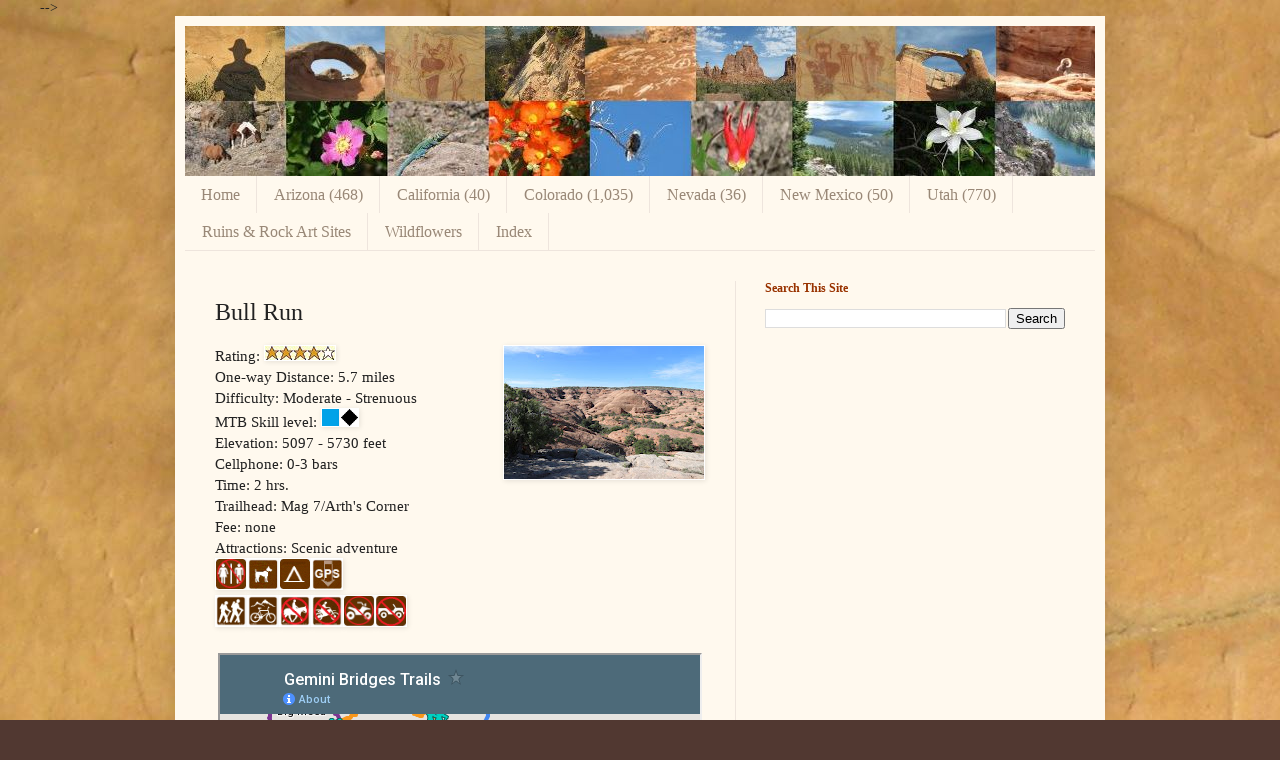

--- FILE ---
content_type: text/html; charset=UTF-8
request_url: https://www.gjhikes.com/2016/04/bull-run.html
body_size: 17833
content:
<!DOCTYPE html>
<html class='v2' dir='ltr' xmlns='http://www.w3.org/1999/xhtml' xmlns:b='http://www.google.com/2005/gml/b' xmlns:data='http://www.google.com/2005/gml/data' xmlns:expr='http://www.google.com/2005/gml/expr'>
<head>
<link href='https://www.blogger.com/static/v1/widgets/335934321-css_bundle_v2.css' rel='stylesheet' type='text/css'/>
<meta content='IE=EmulateIE7' http-equiv='X-UA-Compatible'/>
<meta content='Hiking trails in the Grand Junction, Colorado and surrounding area' name='description'/>
<meta content='Moab, Utah, Arizona, grand junction, hiking, trails, running, biking, Grand Mesa, Colorado National Monument, petroglyph, rock art, Indian, Ute, wild horses, bighorn sheep, moose, bear, map, GPS, Colorado' name='keywords'/>
<meta content='width=1100' name='viewport'/>
<meta content='text/html; charset=UTF-8' http-equiv='Content-Type'/>
<meta content='blogger' name='generator'/>
<link href='https://www.gjhikes.com/favicon.ico' rel='icon' type='image/x-icon'/>
<link href='https://www.gjhikes.com/2016/04/bull-run.html' rel='canonical'/>
<link rel="alternate" type="application/atom+xml" title="gjhikes.com - Atom" href="https://www.gjhikes.com/feeds/posts/default" />
<link rel="alternate" type="application/rss+xml" title="gjhikes.com - RSS" href="https://www.gjhikes.com/feeds/posts/default?alt=rss" />
<link rel="service.post" type="application/atom+xml" title="gjhikes.com - Atom" href="https://www.blogger.com/feeds/2529664957468487250/posts/default" />

<link rel="alternate" type="application/atom+xml" title="gjhikes.com - Atom" href="https://www.gjhikes.com/feeds/5496415485221146491/comments/default" />
<!--Can't find substitution for tag [blog.ieCssRetrofitLinks]-->
<link href='https://blogger.googleusercontent.com/img/b/R29vZ2xl/AVvXsEjV5GO5u9DQmfN4ubQjw2iID-wfp-12Nmcg_ijPELby39n5C0kC4JGaQo2MvaqOhnqh68J4ipN-nA8uVjvUmqXavVdfbCfXIfZFVBiG5gji8chHQKQ01a0Jf9GFPv4Ap9rrPH5_RDLZI1bZ/s200/Bull+Run+026.JPG' rel='image_src'/>
<meta content='https://www.gjhikes.com/2016/04/bull-run.html' property='og:url'/>
<meta content='Bull Run' property='og:title'/>
<meta content='  Rating:   One-way Distance: 5.7 miles  Difficulty: Moderate - Strenuous  MTB Skill level:  Elevation: 5097 - 5730 feet  Cellphone: 0-3 bar...' property='og:description'/>
<meta content='https://blogger.googleusercontent.com/img/b/R29vZ2xl/AVvXsEjV5GO5u9DQmfN4ubQjw2iID-wfp-12Nmcg_ijPELby39n5C0kC4JGaQo2MvaqOhnqh68J4ipN-nA8uVjvUmqXavVdfbCfXIfZFVBiG5gji8chHQKQ01a0Jf9GFPv4Ap9rrPH5_RDLZI1bZ/w1200-h630-p-k-no-nu/Bull+Run+026.JPG' property='og:image'/>
<title>gjhikes.com: Bull Run</title>
<style id='page-skin-1' type='text/css'><!--
/*
-----------------------------------------------
Blogger Template Style
Name:     Simple
Designer: Josh Peterson
URL:      www.noaesthetic.com
----------------------------------------------- */
/* Variable definitions
====================
<Variable name="keycolor" description="Main Color" type="color" default="#66bbdd"/>
<Group description="Page Text" selector="body">
<Variable name="body.font" description="Font" type="font"
default="normal normal 12px Arial, Tahoma, Helvetica, FreeSans, sans-serif"/>
<Variable name="body.text.color" description="Text Color" type="color" default="#222222"/>
</Group>
<Group description="Backgrounds" selector=".body-fauxcolumns-outer">
<Variable name="body.background.color" description="Outer Background" type="color" default="#66bbdd"/>
<Variable name="content.background.color" description="Main Background" type="color" default="#ffffff"/>
<Variable name="header.background.color" description="Header Background" type="color" default="transparent"/>
</Group>
<Group description="Links" selector=".main-outer">
<Variable name="link.color" description="Link Color" type="color" default="#2288bb"/>
<Variable name="link.visited.color" description="Visited Color" type="color" default="#888888"/>
<Variable name="link.hover.color" description="Hover Color" type="color" default="#33aaff"/>
</Group>
<Group description="Blog Title" selector=".header h1">
<Variable name="header.font" description="Font" type="font"
default="normal normal 60px Arial, Tahoma, Helvetica, FreeSans, sans-serif"/>
<Variable name="header.text.color" description="Title Color" type="color" default="#3399bb" />
</Group>
<Group description="Blog Description" selector=".header .description">
<Variable name="description.text.color" description="Description Color" type="color"
default="#777777" />
</Group>
<Group description="Tabs Text" selector=".tabs-inner .widget li a">
<Variable name="tabs.font" description="Font" type="font"
default="normal normal 14px Arial, Tahoma, Helvetica, FreeSans, sans-serif"/>
<Variable name="tabs.text.color" description="Text Color" type="color" default="#999999"/>
<Variable name="tabs.selected.text.color" description="Selected Color" type="color" default="#000000"/>
</Group>
<Group description="Tabs Background" selector=".tabs-outer .PageList">
<Variable name="tabs.background.color" description="Background Color" type="color" default="#f5f5f5"/>
<Variable name="tabs.selected.background.color" description="Selected Color" type="color" default="#eeeeee"/>
</Group>
<Group description="Post Title" selector="h3.post-title, .comments h4">
<Variable name="post.title.font" description="Font" type="font"
default="normal normal 22px Arial, Tahoma, Helvetica, FreeSans, sans-serif"/>
</Group>
<Group description="Date Header" selector=".date-header">
<Variable name="date.header.color" description="Text Color" type="color"
default="#222222"/>
<Variable name="date.header.background.color" description="Background Color" type="color"
default="transparent"/>
</Group>
<Group description="Post Footer" selector=".post-footer">
<Variable name="post.footer.text.color" description="Text Color" type="color" default="#666666"/>
<Variable name="post.footer.background.color" description="Background Color" type="color"
default="#f9f9f9"/>
<Variable name="post.footer.border.color" description="Shadow Color" type="color" default="#eeeeee"/>
</Group>
<Group description="Gadgets" selector="h2">
<Variable name="widget.title.font" description="Title Font" type="font"
default="normal bold 11px Arial, Tahoma, Helvetica, FreeSans, sans-serif"/>
<Variable name="widget.title.text.color" description="Title Color" type="color" default="#000000"/>
<Variable name="widget.alternate.text.color" description="Alternate Color" type="color" default="#999999"/>
</Group>
<Group description="Images" selector=".main-inner">
<Variable name="image.background.color" description="Background Color" type="color" default="#ffffff"/>
<Variable name="image.border.color" description="Border Color" type="color" default="#eeeeee"/>
<Variable name="image.text.color" description="Caption Text Color" type="color" default="#222222"/>
</Group>
<Group description="Accents" selector=".content-inner">
<Variable name="body.rule.color" description="Separator Line Color" type="color" default="#eeeeee"/>
<Variable name="tabs.border.color" description="Tabs Border Color" type="color" default="#eee5dd"/>
</Group>
<Variable name="body.background" description="Body Background" type="background"
color="#513831" default="$(color) none repeat scroll top left"/>
<Variable name="body.background.override" description="Body Background Override" type="string" default=""/>
<Variable name="body.background.gradient.cap" description="Body Gradient Cap" type="url"
default="url(//www.blogblog.com/1kt/simple/gradients_light.png)"/>
<Variable name="body.background.gradient.tile" description="Body Gradient Tile" type="url"
default="url(//www.blogblog.com/1kt/simple/body_gradient_tile_light.png)"/>
<Variable name="content.background.color.selector" description="Content Background Color Selector" type="string" default=".content-inner"/>
<Variable name="content.padding" description="Content Padding" type="length" default="10px"/>
<Variable name="content.padding.horizontal" description="Content Horizontal Padding" type="length" default="10px"/>
<Variable name="content.shadow.spread" description="Content Shadow Spread" type="length" default="40px"/>
<Variable name="content.shadow.spread.webkit" description="Content Shadow Spread (WebKit)" type="length" default="5px"/>
<Variable name="content.shadow.spread.ie" description="Content Shadow Spread (IE)" type="length" default="10px"/>
<Variable name="main.border.width" description="Main Border Width" type="length" default="0"/>
<Variable name="header.background.gradient" description="Header Gradient" type="url" default="none"/>
<Variable name="header.shadow.offset.left" description="Header Shadow Offset Left" type="length" default="-1px"/>
<Variable name="header.shadow.offset.top" description="Header Shadow Offset Top" type="length" default="-1px"/>
<Variable name="header.shadow.spread" description="Header Shadow Spread" type="length" default="1px"/>
<Variable name="header.padding" description="Header Padding" type="length" default="30px"/>
<Variable name="header.border.size" description="Header Border Size" type="length" default="1px"/>
<Variable name="header.bottom.border.size" description="Header Bottom Border Size" type="length" default="0"/>
<Variable name="header.border.horizontalsize" description="Header Horizontal Border Size" type="length" default="0"/>
<Variable name="description.text.size" description="Description Text Size" type="string" default="140%"/>
<Variable name="tabs.margin.top" description="Tabs Margin Top" type="length" default="0" />
<Variable name="tabs.margin.side" description="Tabs Side Margin" type="length" default="30px" />
<Variable name="tabs.background.gradient" description="Tabs Background Gradient" type="url"
default="url(//www.blogblog.com/1kt/simple/gradients_light.png)"/>
<Variable name="tabs.border.width" description="Tabs Border Width" type="length" default="1px"/>
<Variable name="tabs.bevel.border.width" description="Tabs Bevel Border Width" type="length" default="1px"/>
<Variable name="date.header.padding" description="Date Header Padding" type="string" default="inherit"/>
<Variable name="date.header.letterspacing" description="Date Header Letter Spacing" type="string" default="inherit"/>
<Variable name="date.header.margin" description="Date Header Margin" type="string" default="inherit"/>
<Variable name="post.margin.bottom" description="Post Bottom Margin" type="length" default="25px"/>
<Variable name="image.border.small.size" description="Image Border Small Size" type="length" default="2px"/>
<Variable name="image.border.large.size" description="Image Border Large Size" type="length" default="5px"/>
<Variable name="page.width.selector" description="Page Width Selector" type="string" default=".region-inner"/>
<Variable name="page.width" description="Page Width" type="string" default="auto"/>
<Variable name="main.section.margin" description="Main Section Margin" type="length" default="15px"/>
<Variable name="main.padding" description="Main Padding" type="length" default="15px"/>
<Variable name="main.padding.top" description="Main Padding Top" type="length" default="30px"/>
<Variable name="main.padding.bottom" description="Main Padding Bottom" type="length" default="30px"/>
<Variable name="paging.background"
color="#fff9ee"
description="Background of blog paging area" type="background"
default="transparent none no-repeat scroll top center"/>
<Variable name="footer.bevel" description="Bevel border length of footer" type="length" default="0"/>
<Variable name="mobile.background.overlay" description="Mobile Background Overlay" type="string"
default="transparent none repeat scroll top left"/>
<Variable name="mobile.background.size" description="Mobile Background Size" type="string" default="auto"/>
<Variable name="mobile.button.color" description="Mobile Button Color" type="color" default="#ffffff" />
<Variable name="startSide" description="Side where text starts in blog language" type="automatic" default="left"/>
<Variable name="endSide" description="Side where text ends in blog language" type="automatic" default="right"/>
*/
/* Content
----------------------------------------------- */
body {
font: normal normal 14px Georgia, Utopia, 'Palatino Linotype', Palatino, serif;
color: #222222;
background: #513831 url(//1.bp.blogspot.com/_VJtYV3atc1U/TUrNmjWiaOI/AAAAAAAAASg/Ji8rMUcglNc/s0/background-optimized1800x1592.jpg) no-repeat fixed top left;
padding: 0 40px 40px 40px;
}
html body .region-inner {
min-width: 0;
max-width: 100%;
width: auto;
}
a:link {
text-decoration:none;
color: #993300;
}
a:visited {
text-decoration:none;
color: #993300;
}
a:hover {
text-decoration:underline;
color: #ff1900;
}
.body-fauxcolumn-outer .fauxcolumn-inner {
background: transparent none repeat scroll top left;
_background-image: none;
}
.body-fauxcolumn-outer .cap-top {
position: absolute;
z-index: 1;
height: 400px;
width: 100%;
background: #513831 url(//1.bp.blogspot.com/_VJtYV3atc1U/TUrNmjWiaOI/AAAAAAAAASg/Ji8rMUcglNc/s0/background-optimized1800x1592.jpg) no-repeat fixed top left;
}
.body-fauxcolumn-outer .cap-top .cap-left {
width: 100%;
background: transparent none repeat-x scroll top left;
_background-image: none;
}
.content-outer {
-moz-box-shadow: 0 0 40px rgba(0, 0, 0, .15);
-webkit-box-shadow: 0 0 5px rgba(0, 0, 0, .15);
-goog-ms-box-shadow: 0 0 10px #333333;
box-shadow: 0 0 40px rgba(0, 0, 0, .15);
margin-bottom: 1px;
}
.content-inner {
padding: 10px 10px;
}
.content-inner {
background-color: #fff9ee;
}
/* Header
----------------------------------------------- */
.header-outer {
background: #ccb666 url(//www.blogblog.com/1kt/simple/gradients_light.png) repeat-x scroll 0 -400px;
_background-image: none;
}
.Header h1 {
font: normal normal 48px Georgia, Utopia, 'Palatino Linotype', Palatino, serif;
color: #ffffff;
text-shadow: 1px 2px 3px rgba(0, 0, 0, .2);
}
.Header h1 a {
color: #ffffff;
}
.Header .description {
font-size: 140%;
color: #ffffff;
}
.header-inner .Header .titlewrapper {
padding: 22px 30px;
}
.header-inner .Header .descriptionwrapper {
padding: 0 30px;
}
/* Tabs
----------------------------------------------- */
.tabs-inner .section:first-child {
border-top: 0 solid #eee5dd;
}
.tabs-inner .section:first-child ul {
margin-top: -0;
border-top: 0 solid #eee5dd;
border-left: 0 solid #eee5dd;
border-right: 0 solid #eee5dd;
}
.tabs-inner .widget ul {
background: #fff9ee none repeat-x scroll 0 -800px;
_background-image: none;
border-bottom: 1px solid #eee5dd;
margin-top: 0;
margin-left: -30px;
margin-right: -30px;
}
.tabs-inner .widget li a {
display: inline-block;
padding: .6em 1em;
font: normal normal 16px Georgia, Utopia, 'Palatino Linotype', Palatino, serif;
color: #998877;
border-left: 1px solid #fff9ee;
border-right: 1px solid #eee5dd;
}
.tabs-inner .widget li:first-child a {
border-left: none;
}
.tabs-inner .widget li.selected a, .tabs-inner .widget li a:hover {
color: #000000;
background-color: #fff9ee;
text-decoration: none;
}
/* Columns
----------------------------------------------- */
.main-outer {
border-top: 0 solid #eee5dd;
}
.fauxcolumn-left-outer .fauxcolumn-inner {
border-right: 1px solid #eee5dd;
}
.fauxcolumn-right-outer .fauxcolumn-inner {
border-left: 1px solid #eee5dd;
}
/* Headings
----------------------------------------------- */
h2 {
margin: 0 0 1em 0;
font: normal bold 12px Georgia, Utopia, 'Palatino Linotype', Palatino, serif;;
color: #993300;
}
/* Widgets
----------------------------------------------- */
.widget .zippy {
color: #993300;
text-shadow: 2px 2px 1px rgba(0, 0, 0, .1);
}
.widget .popular-posts ul {
list-style: none;
}
/* Posts
----------------------------------------------- */
.date-header span {
background-color: #993300;
color: #222222;
padding: inherit;
letter-spacing: inherit;
margin: inherit;
}
.main-inner {
padding-top: 30px;
padding-bottom: 30px;
}
.main-inner .column-center-inner {
padding: 0 15px;
}
.main-inner .column-center-inner .section {
margin: 0 15px;
}
.post {
margin: 0 0 25px 0;
}
h3.post-title, .comments h4 {
font: normal normal 24px Georgia, Utopia, 'Palatino Linotype', Palatino, serif;
margin: .75em 0 0;
}
.post-body {
font-size: 110%;
line-height: 1.4;
position: relative;
}
.post-body img, .post-body .tr-caption-container, .Profile img, .Image img,
.BlogList .item-thumbnail img {
padding: 0;
background: #ffffff;
border: 1px solid #ffffff;
-moz-box-shadow: 1px 1px 5px rgba(0, 0, 0, .1);
-webkit-box-shadow: 1px 1px 5px rgba(0, 0, 0, .1);
box-shadow: 1px 1px 5px rgba(0, 0, 0, .1);
}
.post-body img, .post-body .tr-caption-container {
padding: 0;
}
.post-body .tr-caption-container {
color: #222222;
}
.post-body .tr-caption-container img {
padding: 0;
background: transparent;
border: none;
-moz-box-shadow: 0 0 0 rgba(0, 0, 0, .1);
-webkit-box-shadow: 0 0 0 rgba(0, 0, 0, .1);
box-shadow: 0 0 0 rgba(0, 0, 0, .1);
}
.post-header {
margin: 0 0 1.5em;
line-height: 1.6;
font-size: 90%;
}
.post-footer {
margin: 20px -2px 0;
padding: 5px 10px;
color: #666555;
background-color: #eee9dd;
border-bottom: 1px solid #eeeeee;
line-height: 1.6;
font-size: 90%;
}
#comments .comment-author {
padding-top: 1.5em;
border-top: 1px solid #eee5dd;
background-position: 0 1.5em;
}
#comments .comment-author:first-child {
padding-top: 0;
border-top: none;
}
.avatar-image-container {
margin: .2em 0 0;
}
#comments .avatar-image-container img {
border: 1px solid #ffffff;
}
/* Comments
----------------------------------------------- */
.comments .comments-content .icon.blog-author {
background-repeat: no-repeat;
background-image: url([data-uri]);
}
.comments .comments-content .loadmore a {
border-top: 1px solid #993300;
border-bottom: 1px solid #993300;
}
.comments .comment-thread.inline-thread {
background-color: #eee9dd;
}
.comments .continue {
border-top: 2px solid #993300;
}
/* Accents
---------------------------------------------- */
.section-columns td.columns-cell {
border-left: 1px solid #eee5dd;
}
.blog-pager {
background: transparent none no-repeat scroll top center;
}
.blog-pager-older-link, .home-link,
.blog-pager-newer-link {
background-color: #fff9ee;
padding: 5px;
}
.footer-outer {
border-top: 0 dashed #bbbbbb;
}
/* Mobile
----------------------------------------------- */
body.mobile  {
background-size: auto;
}
.mobile .body-fauxcolumn-outer {
background: transparent none repeat scroll top left;
}
.mobile .body-fauxcolumn-outer .cap-top {
background-size: 100% auto;
}
.mobile .content-outer {
-webkit-box-shadow: 0 0 3px rgba(0, 0, 0, .15);
box-shadow: 0 0 3px rgba(0, 0, 0, .15);
}
body.mobile .AdSense {
margin: 0 -40px;
}
.mobile .tabs-inner .widget ul {
margin-left: 0;
margin-right: 0;
}
.mobile .post {
margin: 0;
}
.mobile .main-inner .column-center-inner .section {
margin: 0;
}
.mobile .date-header span {
padding: 0.1em 10px;
margin: 0 -10px;
}
.mobile h3.post-title {
margin: 0;
}
.mobile .blog-pager {
background: transparent none no-repeat scroll top center;
}
.mobile .footer-outer {
border-top: none;
}
.mobile .main-inner, .mobile .footer-inner {
background-color: #fff9ee;
}
.mobile-index-contents {
color: #222222;
}
.mobile-link-button {
background-color: #993300;
}
.mobile-link-button a:link, .mobile-link-button a:visited {
color: #ffffff;
}
.mobile .tabs-inner .section:first-child {
border-top: none;
}
.mobile .tabs-inner .PageList .widget-content {
background-color: #fff9ee;
color: #000000;
border-top: 1px solid #eee5dd;
border-bottom: 1px solid #eee5dd;
}
.mobile .tabs-inner .PageList .widget-content .pagelist-arrow {
border-left: 1px solid #eee5dd;
}
/* Navigation Style */
#dropdown {width:200px; height:25px; text-align:left; position:relative; z-index:500;}
#dropdown ul {margin:0; padding:0; list-style:none; white-space:nowrap; text-align:left;}
#dropdown ul {display:inline-block;}
#dropdown li {margin:0; padding:0; list-style:none;}
#dropdown li {display:inline-block; display:inline;}
#dropdown ul ul {position:absolute; left:-5555px;} /* made list disappear */
#dropdown ul.level1 {margin:0 auto; background:#710;} /* changed background color */
#dropdown ul.level1 li.level1-li {float:left; display:block; position:relative;} /* no change */
#dropdown ul.level1 {background:#cc9933;}
#dropdown ul.level2 {background:#ae4621;}
#dropdown ul.level3 {background:#c98b14;}
#dropdown ul.level4 {background:#9f690e;}
#dropdown ul.level2 {background:#9f690e;} /* critical to make trails selectable */
#dropdown b {position:absolute;} /* -- for IE6 non-flyout dropdowns to stop flickering - who knows why --*/
#dropdown a {display:block; font:normal 11px verdana,arial,sans-serif; color:#fff; line-height:25px; text-decoration:none;padding:0 20px 0 10px;}
/* #dropdown ul.level1 li.level1-li a.level1-a {float:left;} */
/* #dropdown ul li:hover > ul {visibility:visible; left:0; top:25px;} */
/* The line above makes the second level drop down directly below the top line */
#dropdown ul.level1 li.level1-li a.level1-a {float:left;} /* added */
#dropdown ul li:hover > ul {visibility:visible; left:50%; top:auto; margin-top:-25px;}
#dropdown ul ul li:hover > ul {visibility:visible; left:50%; top:auto; margin-top:-25px;}
#dropdown li.left:hover > ul {visibility:visible; left:auto; right:0; top:25px;} /* added */
#dropdown li.left ul li:hover > ul {visibility:visible; left:auto; right:100%; top:auto; margin-top:-25px;} /* added */
#dropdown a:hover ul {left:0; top:23px;} /*no change */
#dropdown li.left a:hover ul {left:auto; right:-1px; top:23px;} /* added */
#dropdown li.left ul a {text-align:right; padding:0 10px 0 20px;} /* added */
#dropdown a:hover a:hover ul, /* no change */
#dropdown a:hover a:hover a:hover ul {left:100%; visibility:visible;} /* no change */
#dropdown li.left a:hover a:hover ul, /* added */
#dropdown li.left a:hover a:hover a:hover ul {left:auto; right:0; visibility:visible;} /* added */
#dropdown a:hover ul ul, /* no change */
#dropdown a:hover a:hover ul ul {left:-9999px;} /* no change */
#dropdown li.left a:hover ul ul, /* added */
#dropdown li.left a:hover a:hover ul ul {left:-9999px;} /* added */
#dropdown li a.fly {font-variant: small-caps;} /* small caps */
#dropdown li.left ul a.fly {font-variant: small-caps;} /* added */
#dropdown li a:hover, /* changed active line color */
#dropdown li a.fly:hover {background-color:#555555;} /* no change */
#dropdown li:hover > a, /* ? */
#dropdown ul li:hover > a.fly {background-color:#555555;}
#dropdown table {position:absolute; height:0; width:0; left:0; border-collapse:collapse; margin-top:-4px;}
#dropdown table table {position:absolute; left:99%; height:0; width:0; border-collapse:collapse; margin-top:-29px;} /* added */
#dropdown li.left table {position:absolute; height:0; width:0; left:auto; right:0; border-collapse:collapse; margin-top:-4px;} /* added */
#dropdown li.left table table {position:absolute; left:auto; right:100%; height:0; width:0; border-collapse:collapse; margin-top:-29px;} /* added */
#dropdown ul, .tabs-outer {overflow:visible;}
#dropdown li a {border: none;}
#navbar {display:none;}<style>
.google-maps {
position: relative;
padding-bottom: 75%; // This is the aspect ratio
height: 0;
overflow: hidden;
}
.google-maps iframe {
position: absolute;
top: 0;
left: 0;
width: 100% !important;
height: 100% !important;
}
</style>
--></style>
<style id='template-skin-1' type='text/css'><!--
body {
min-width: 930px;
}
.content-outer, .content-fauxcolumn-outer, .region-inner {
min-width: 930px;
max-width: 930px;
_width: 930px;
}
.main-inner .columns {
padding-left: 0;
padding-right: 360px;
}
.main-inner .fauxcolumn-center-outer {
left: 0;
right: 360px;
/* IE6 does not respect left and right together */
_width: expression(this.parentNode.offsetWidth -
parseInt("0") -
parseInt("360px") + 'px');
}
.main-inner .fauxcolumn-left-outer {
width: 0;
}
.main-inner .fauxcolumn-right-outer {
width: 360px;
}
.main-inner .column-left-outer {
width: 0;
right: 100%;
margin-left: -0;
}
.main-inner .column-right-outer {
width: 360px;
margin-right: -360px;
}
#layout {
min-width: 0;
}
#layout .content-outer {
min-width: 0;
width: 800px;
}
#layout .region-inner {
min-width: 0;
width: auto;
}
--></style>
<!-- <script async='async' crossorigin='anonymous' src='https://pagead2.googlesyndication.com/pagead/js/adsbygoogle.js?client=ca-pub-8043731527971523'/> -->
<link href='https://www.blogger.com/dyn-css/authorization.css?targetBlogID=2529664957468487250&amp;zx=d7c02ad2-7908-478a-8fe8-24e649c79481' media='none' onload='if(media!=&#39;all&#39;)media=&#39;all&#39;' rel='stylesheet'/><noscript><link href='https://www.blogger.com/dyn-css/authorization.css?targetBlogID=2529664957468487250&amp;zx=d7c02ad2-7908-478a-8fe8-24e649c79481' rel='stylesheet'/></noscript>
<meta name='google-adsense-platform-account' content='ca-host-pub-1556223355139109'/>
<meta name='google-adsense-platform-domain' content='blogspot.com'/>

<!-- data-ad-client=ca-pub-8043731527971523 -->

</head>
<body class='loading'>
<div class='navbar section' id='navbar'><div class='widget Navbar' data-version='1' id='Navbar1'><script type="text/javascript">
    function setAttributeOnload(object, attribute, val) {
      if(window.addEventListener) {
        window.addEventListener('load',
          function(){ object[attribute] = val; }, false);
      } else {
        window.attachEvent('onload', function(){ object[attribute] = val; });
      }
    }
  </script>
<div id="navbar-iframe-container"></div>
<script type="text/javascript" src="https://apis.google.com/js/platform.js"></script>
<script type="text/javascript">
      gapi.load("gapi.iframes:gapi.iframes.style.bubble", function() {
        if (gapi.iframes && gapi.iframes.getContext) {
          gapi.iframes.getContext().openChild({
              url: 'https://www.blogger.com/navbar/2529664957468487250?po\x3d5496415485221146491\x26origin\x3dhttps://www.gjhikes.com',
              where: document.getElementById("navbar-iframe-container"),
              id: "navbar-iframe"
          });
        }
      });
    </script><script type="text/javascript">
(function() {
var script = document.createElement('script');
script.type = 'text/javascript';
script.src = '//pagead2.googlesyndication.com/pagead/js/google_top_exp.js';
var head = document.getElementsByTagName('head')[0];
if (head) {
head.appendChild(script);
}})();
</script>
</div></div>
<div class='body-fauxcolumns'>
<div class='fauxcolumn-outer body-fauxcolumn-outer'>
<div class='cap-top'>
<div class='cap-left'></div>
<div class='cap-right'></div>
</div>
<div class='fauxborder-left'>
<div class='fauxborder-right'></div>
<div class='fauxcolumn-inner'>
</div>
</div>
<div class='cap-bottom'>
<div class='cap-left'></div>
<div class='cap-right'></div>
</div>
</div>
</div>
<div class='content'>
<div class='content-fauxcolumns'>
<div class='fauxcolumn-outer content-fauxcolumn-outer'>
<div class='cap-top'>
<div class='cap-left'></div>
<div class='cap-right'></div>
</div>
<div class='fauxborder-left'>
<div class='fauxborder-right'></div>
<div class='fauxcolumn-inner'>
</div>
</div>
<div class='cap-bottom'>
<div class='cap-left'></div>
<div class='cap-right'></div>
</div>
</div>
</div>
<div class='content-outer'>
<div class='content-cap-top cap-top'>
<div class='cap-left'></div>
<div class='cap-right'></div>
</div>
<div class='fauxborder-left content-fauxborder-left'>
<div class='fauxborder-right content-fauxborder-right'></div>
<div class='content-inner'>
<header>
<div class='header-outer'>
<div class='header-cap-top cap-top'>
<div class='cap-left'></div>
<div class='cap-right'></div>
</div>
<div class='fauxborder-left header-fauxborder-left'>
<div class='fauxborder-right header-fauxborder-right'></div>
<div class='region-inner header-inner'>
<div class='header section' id='header'><div class='widget Header' data-version='1' id='Header1'>
<div id='header-inner'>
<a href='https://www.gjhikes.com/' style='display: block'>
<img alt='gjhikes.com' height='150px; ' id='Header1_headerimg' src='https://blogger.googleusercontent.com/img/b/R29vZ2xl/AVvXsEjcu11ZFONIdqRhFLlsw-Jjjvw3vq0Y7DyDW50K_6c8kNTYtn86xNqyNGD6AxJzFL7RKxPlufrLM2WAygY5q95iWPlW_4pifwVMa0OWDOlentnSvmv4Z8sfhKLQJykY8opn8iF_z8xwGUTf/s1600-r/header-wide2.jpg' style='display: block' width='911px; '/>
</a>
</div>
</div></div>
</div>
</div>
<div class='header-cap-bottom cap-bottom'>
<div class='cap-left'></div>
<div class='cap-right'></div>
</div>
</div>
</header>
<div class='tabs-outer'>
<div class='tabs-cap-top cap-top'>
<div class='cap-left'></div>
<div class='cap-right'></div>
</div>
<div class='fauxborder-left tabs-fauxborder-left'>
<div class='fauxborder-right tabs-fauxborder-right'></div>
<div class='region-inner tabs-inner'>
<div class='tabs section' id='crosscol'><div class='widget PageList' data-version='1' id='PageList1'>
<h2>Pages</h2>
<div class='widget-content'>
<ul>
<li>
<a href='https://www.gjhikes.com/'>Home</a>
</li>
<li>
<a href='https://www.gjhikes.com/p/arizona-58-new.html'>Arizona (468)</a>
</li>
<li>
<a href='https://www.gjhikes.com/p/california.html'>California (40)</a>
</li>
<li>
<a href='https://www.gjhikes.com/p/colorado.html'>Colorado (1,035)</a>
</li>
<li>
<a href='https://www.gjhikes.com/p/nevada.html'>Nevada (36)</a>
</li>
<li>
<a href='http://www.gjhikes.com/p/new-mexico_12.html'>New Mexico (50)</a>
</li>
<li>
<a href='https://www.gjhikes.com/p/utah_12.html'>Utah (770)</a>
</li>
<li>
<a href='https://www.gjhikes.com/p/ruins-rock-art-sites.html'>Ruins &amp; Rock Art Sites</a>
</li>
<li>
<a href='http://www.gjhikes.com/p/grand-junction-area-plants-and-trees.html'>Wildflowers</a>
</li>
<li>
<a href='http://www.gjhikes.com/p/index.html'>Index</a>
</li>
</ul>
<div class='clear'></div>
</div>
</div></div>
<div class='tabs no-items section' id='crosscol-overflow'></div>
</div>
</div>
<div class='tabs-cap-bottom cap-bottom'>
<div class='cap-left'></div>
<div class='cap-right'></div>
</div>
</div>
<div class='main-outer'>
<div class='main-cap-top cap-top'>
<div class='cap-left'></div>
<div class='cap-right'></div>
</div>
<div class='fauxborder-left main-fauxborder-left'>
<div class='fauxborder-right main-fauxborder-right'></div>
<div class='region-inner main-inner'>
<div class='columns fauxcolumns'>
<div class='fauxcolumn-outer fauxcolumn-center-outer'>
<div class='cap-top'>
<div class='cap-left'></div>
<div class='cap-right'></div>
</div>
<div class='fauxborder-left'>
<div class='fauxborder-right'></div>
<div class='fauxcolumn-inner'>
</div>
</div>
<div class='cap-bottom'>
<div class='cap-left'></div>
<div class='cap-right'></div>
</div>
</div>
<div class='fauxcolumn-outer fauxcolumn-left-outer'>
<div class='cap-top'>
<div class='cap-left'></div>
<div class='cap-right'></div>
</div>
<div class='fauxborder-left'>
<div class='fauxborder-right'></div>
<div class='fauxcolumn-inner'>
</div>
</div>
<div class='cap-bottom'>
<div class='cap-left'></div>
<div class='cap-right'></div>
</div>
</div>
<div class='fauxcolumn-outer fauxcolumn-right-outer'>
<div class='cap-top'>
<div class='cap-left'></div>
<div class='cap-right'></div>
</div>
<div class='fauxborder-left'>
<div class='fauxborder-right'></div>
<div class='fauxcolumn-inner'>
</div>
</div>
<div class='cap-bottom'>
<div class='cap-left'></div>
<div class='cap-right'></div>
</div>
</div>
<!-- corrects IE6 width calculation -->
<div class='columns-inner'>
<div class='column-center-outer'>
<div class='column-center-inner'>
<div class='main section' id='main'><div class='widget Blog' data-version='1' id='Blog1'>
<div class='blog-posts hfeed'>

          <div class="date-outer">
        

          <div class="date-posts">
        
<div class='post-outer'>
<div class='post hentry'>
<a name='5496415485221146491'></a>
<h3 class='post-title entry-title'>
Bull Run
</h3>
<div class='post-header'>
<div class='post-header-line-1'></div>
</div>
<div class='post-body entry-content'>
<div class="separator" style="clear: both; text-align: center;">
<a href="https://blogger.googleusercontent.com/img/b/R29vZ2xl/AVvXsEjV5GO5u9DQmfN4ubQjw2iID-wfp-12Nmcg_ijPELby39n5C0kC4JGaQo2MvaqOhnqh68J4ipN-nA8uVjvUmqXavVdfbCfXIfZFVBiG5gji8chHQKQ01a0Jf9GFPv4Ap9rrPH5_RDLZI1bZ/s1600/Bull+Run+026.JPG" imageanchor="1" style="clear: right; float: right; margin-bottom: 1em; margin-left: 1em;"><img border="0" height="133" src="https://blogger.googleusercontent.com/img/b/R29vZ2xl/AVvXsEjV5GO5u9DQmfN4ubQjw2iID-wfp-12Nmcg_ijPELby39n5C0kC4JGaQo2MvaqOhnqh68J4ipN-nA8uVjvUmqXavVdfbCfXIfZFVBiG5gji8chHQKQ01a0Jf9GFPv4Ap9rrPH5_RDLZI1bZ/s200/Bull+Run+026.JPG" width="200" /></a></div>
Rating:&nbsp;<img border="0" src="https://blogger.googleusercontent.com/img/b/R29vZ2xl/AVvXsEhIFTfTQ9bHx8V-a9L0U-ZRkkzR__1GjI31IxZrU9oue_A2nGluJ_L_srOk0TprV14gHn6wI5hkeCiCI4RiVj8IdnB-qRfam2bAP0VoBvphTmX0lDN9aIblSV3Vss5DJWDO-NAKERtod10/s1600/45stars.bmp" /><br />
One-way Distance: 5.7 miles<br />
Difficulty: Moderate - Strenuous<br />
MTB Skill level: <img alt="" border="0" height="17" src="https://blogger.googleusercontent.com/img/b/R29vZ2xl/AVvXsEhuxv5XxsL2V-ikZjTIQ4bcMLTEfLfQOK05lFp9I8ZbB2Ytw5BwePEj3jTQe-bz25oND3OFCRtOPdJwMxB87yux84nQXHCdyXJOeMC6zfKuf2pv7XOM2mFaKYewZrnVXT3gu0ZOvniveAxZ/s200/Medium.png" title="Intermediate" width="17" /><img border="0" height="17" src="https://blogger.googleusercontent.com/img/b/R29vZ2xl/AVvXsEj0F_Ct77E2xBX7V1Trg4TmOHq96axyLR6vhjRzKWTdzvKDxi9Y0UK3YB4Z8E4rJX6Rphy2woFQhbLxhpMgUxQtoa0SUY5CJCi6etH3_iAXWAi2HN_yKCZauKdI9QHKatz-pvlASWChTE51/s200/Difficult.png" title="Advanced" width="17" /><br />
Elevation: 5097 - 5730 feet<br />
Cellphone: 0-3 bars<br />
Time: 2 hrs.<br />
Trailhead: Mag 7/Arth's Corner<br />
Fee: none<br />
Attractions: Scenic adventure<br />
<img border="0" height="30" src="https://blogger.googleusercontent.com/img/b/R29vZ2xl/AVvXsEie7BYcUZ3SmMrnESyOF-lYZTM6KiMzT0rhAvnPjS_t-xpKI_mcS4XJBqjEqndx3LggTOpHb5D3oayCOhpY0ixBgqjAB5-96zM3hyphenhyphenNDJPv_zgYc1hWYbYx6ba8MDoRF4JNPVWnYhKRWdUY/s1600/No+Restroom+icon.gif" title="No Restroom" width="30" /><img border="0" height="30" src="https://blogger.googleusercontent.com/img/b/R29vZ2xl/AVvXsEja42qMYqjvxlEmAUcEmAqfPGaY1uNlP3u1_ufPfbuBcsiL-JMKSpmx-r6nZkhNryOCepxeL-JvWNWS85Fxl5R0iggDEmZqZEYkMrnzeS_jzWuoOiNGiu8TTPZg1BNsuXveBxNDgfj1xjY/s1600/Dog+Icon.gif" title="Dogs allowed" width="30" /><img border="0" height="30" src="https://blogger.googleusercontent.com/img/b/R29vZ2xl/AVvXsEjl1m_4aWT_lg3uD-xnQAB3YVwXv5vAHxKkThkwFxgE_7NofTrgPimz6MTFOaZHM4NkPwHph3w3G9NjkziIj0RuBomXve7vWtcKRk13w5RhiXIB67YlChX5DpN39klA3x3PykXFpW2dE70/s1600/Camping+icon.gif" title="Camping" width="30" /><a href="https://docs.google.com/uc?export=download&amp;id=0ByQop1XsLUTVcldmV2xQWU41LVE" style="color: #bf4e27; font-family: Helvetica, Arial, Verdana, &#39;Trebuchet MS&#39;, sans-serif; font-size: 13px; font-weight: bold;" target="_blank"><img alt="" border="0" height="30" src="https://blogger.googleusercontent.com/img/b/R29vZ2xl/AVvXsEjk0-w4GoKR7npfO2Hk_3O-WnqpP2Z5XmkkpcB_4wcfn81pQ4LSzZQUgUhyphenhyphenDtXZ_nttFTShMLUzdwujOV5iGw4dMqYEDJXOAdie9L-bXqDRcwGBfUPdpTCqybSMB-BdIlANdLx9HwkiVtI/s1600/GPS3+icon.gif" title="Download GPS file" width="30" /></a><br />
<img alt="" border="0" height="30" src="https://blogger.googleusercontent.com/img/b/R29vZ2xl/AVvXsEjmGFhhV3QYbyqzxLwJb8NgMyyXytx5CDNrnfzSQW6OuYORpByPVt53OeidKf7QSmbifG1MnctOX8NfT5CiE7FBJQrT44HfUIx3nSVsstz72ygEkpF-OZ-8i_DNE9_bNreFm8ufmd6_JQM/s200/Hiking+Icon.gif" title="Hiking" width="30" /><img alt="" border="0" height="30" src="https://blogger.googleusercontent.com/img/b/R29vZ2xl/AVvXsEh1BBYJtyLMQdJpt3pgjBBzH6sk9218GPPI1UPzUnoQQUuNDrh-WUkvKaiyigs4vGTD9bU5laPZODFKXQ4gsS_fNgNAvYXw450ZIu3kH5OTCQIMpFFjkDqgdJT7gbuiMNA9p1054PP8Ft4/s1600/Mountain+Bike+Icon.gif" title="Mountain biking" width="30" /><img border="0" height="30" src="https://blogger.googleusercontent.com/img/b/R29vZ2xl/AVvXsEiTElGUsmaivBTVKzfwmrtsKNbOck5OypvNF3X0M4z5cKbQlRINEdEcZE_QrBZhwgH5hjdaKFRCR_35pWUrQPw26hYS79zLfKnvzA4Cj4IN7khPxx9W4seKvXnqMcNdMXYyNNivkPoeIYg/s1600/No+Horse+Icon.gif" title="No Horseback Riding" width="30" /><img border="0" height="30" src="https://blogger.googleusercontent.com/img/b/R29vZ2xl/AVvXsEimRTcfnVkApD8X4mgFn6Nx3mSfBOw9yK61aZleM7pGICbDR26z74JGMxfx9SebHl6Ny2Q3R9jPq_yKeEsmpBI-CDdTs_Yk9hHRrznpHgdsna_PHuB-jXF2YNB_Hm4xSQ0-E83TXXT2IA0/s1600/No+Motorcycle+Icon.gif" title="No Motorcycle" width="30" /><img border="0" height="30" src="https://blogger.googleusercontent.com/img/b/R29vZ2xl/AVvXsEhElfRXfjh8SKDrlX1NZAa-EIW0IzId1LH4cX0ov52sxK_7soyOLnNY4ZHK2OZaaELnAS-Bm3Cg0RnT8IRxhqCr0tIgrRGkxM1ynlUHrWdhDf7NXpthLWq5FqHGX1IUiAj5XVQ9XGC_46o/s1600/No+ATV+icon.jpg" title="No ATV" width="30" /><img border="0" height="30" src="https://blogger.googleusercontent.com/img/b/R29vZ2xl/AVvXsEgYWgqGgWltBX4Dnm7AHCtmlHzzZEtN9V1Of_02Nh6h-PN88jvBl8x3-VJhEB1OhAeU_7Z0E7ZeKsZjJyLHupg_bGD7_5FdOnViOKs-6a4WRd-lvRkvCI-DHqCsOaW7RWFfYgKcq9S0MSI/s1600/No+Jeep+icon+3.jpg" title="No Jeep" width="30" />
<br />
<br />
<div class="separator" style="clear: both; text-align: center;">
<iframe height="360" src="https://www.google.com/maps/d/embed?mid=z4b1cKfusVT0.kfLZ0vAEPb5g&amp;z=12&amp;t=p" width="480"></iframe></div>
<br />
Bull Run is located in the Gemini Bridges Area near Moab, Utah. It is the first trail in the Magnificent Seven group of trails that stretch from the Magnificent Seven trailhead, through the Gemini Bridges Area, and end up connecting to Highway 279 along the Colorado River west of Moab. When beginning at the Mag 7 trailhead the trail is a downhill run that parallels Bull Canyon.<br />
<a name="more"></a><br />
<div class="separator" style="clear: both; text-align: center;">
<a href="https://blogger.googleusercontent.com/img/b/R29vZ2xl/AVvXsEhrbV5JhXNdhrwCiOLLmvUnM6VIVT2J8O7jKBgw9hqvOw0_9jwKuG6eZvbE16nRTD68wl-z8cDLTC1UDnj5oCHQSsRFsFR961wK0kdbIme2qVYyL3WStmKiYZAX1Yeq0qhvLEdhGPf3fvks/s1600/Bull+Run+001.JPG" imageanchor="1" style="margin-left: 1em; margin-right: 1em;"><img border="0" height="360" src="https://blogger.googleusercontent.com/img/b/R29vZ2xl/AVvXsEhrbV5JhXNdhrwCiOLLmvUnM6VIVT2J8O7jKBgw9hqvOw0_9jwKuG6eZvbE16nRTD68wl-z8cDLTC1UDnj5oCHQSsRFsFR961wK0kdbIme2qVYyL3WStmKiYZAX1Yeq0qhvLEdhGPf3fvks/s400/Bull+Run+001.JPG" width="480" /></a></div>
<br />
The most common beginning point for Bull Run is to start at the Magnificent 7 trailhead and ride it downhill. For this post we are going to do just the opposite and ride it uphill after having ridden the Getaway trail downhill to this point.<br />
<br />
<div class="separator" style="clear: both; text-align: center;">
<a href="https://blogger.googleusercontent.com/img/b/R29vZ2xl/AVvXsEjPMn50PGZtoX3Nvc4QmYvLH2IlX1eQuiG_u-tRrhA5cv6t4MfJT9p24QvK0rgodYnnimCEuJSO6jEPan9oPe5hhxTIh2kbSzFQQHLqCf3qQiFQWcz1fiwMBTEOHURu-Eiz8CGaKowoI6np/s1600/Bull+Run+Profile.png" imageanchor="1" style="margin-left: 1em; margin-right: 1em;"><img border="0" height="150" src="https://blogger.googleusercontent.com/img/b/R29vZ2xl/AVvXsEjPMn50PGZtoX3Nvc4QmYvLH2IlX1eQuiG_u-tRrhA5cv6t4MfJT9p24QvK0rgodYnnimCEuJSO6jEPan9oPe5hhxTIh2kbSzFQQHLqCf3qQiFQWcz1fiwMBTEOHURu-Eiz8CGaKowoI6np/s400/Bull+Run+Profile.png" width="480" /></a></div>
<br />
Bull Run has an average grade of 5% but there are some spots that are a lot steeper. As the elevation profile shows there are a few pretty good uphill places even going from the Mag 7 trailhead down to Arth's Corner.<br />
<br />
<div class="separator" style="clear: both; text-align: center;">
<a href="https://blogger.googleusercontent.com/img/b/R29vZ2xl/AVvXsEj4OZ_5Kl8mn4MOtVOFAMh3u4BLY_Hr-Gp0Hniy011osbTedR2SmtXT6ZAE2a0l2yW8xntSS6yPjci4yX3k9RsmUeK_z_pEqY1WJWg8Z6TT8KUWRsjzW3KBFTvCA-fACjCl65kb3EcWhS1Q/s1600/Bull+Run+006.JPG" imageanchor="1" style="margin-left: 1em; margin-right: 1em;"><img border="0" height="360" src="https://blogger.googleusercontent.com/img/b/R29vZ2xl/AVvXsEj4OZ_5Kl8mn4MOtVOFAMh3u4BLY_Hr-Gp0Hniy011osbTedR2SmtXT6ZAE2a0l2yW8xntSS6yPjci4yX3k9RsmUeK_z_pEqY1WJWg8Z6TT8KUWRsjzW3KBFTvCA-fACjCl65kb3EcWhS1Q/s400/Bull+Run+006.JPG" width="480" /></a></div>
<br />
The trail starts out coursing along the rocky ledges above the Gemini Bridges Road.<br />
<br />
<div class="separator" style="clear: both; text-align: center;">
<a href="https://blogger.googleusercontent.com/img/b/R29vZ2xl/AVvXsEhx1yvW22PYsgA6oBJisV9PUAelOVPNUbAvtxP_dv-TB7ApADS_rRkm0ZlPtLBUaJLjSuTmfs687pyHp3K1tDVGIfftAUqp2DiuUqELdD181LPRtnrT5pfbifHhdRyt95Dm8w7vrX9wSQfS/s1600/Bull+Run+014.JPG" imageanchor="1" style="margin-left: 1em; margin-right: 1em;"><img border="0" height="360" src="https://blogger.googleusercontent.com/img/b/R29vZ2xl/AVvXsEhx1yvW22PYsgA6oBJisV9PUAelOVPNUbAvtxP_dv-TB7ApADS_rRkm0ZlPtLBUaJLjSuTmfs687pyHp3K1tDVGIfftAUqp2DiuUqELdD181LPRtnrT5pfbifHhdRyt95Dm8w7vrX9wSQfS/s400/Bull+Run+014.JPG" width="480" /></a></div>
<br />
From there the trail cuts across the south end of Arth's Pasture where the track is pretty much all dirt surrounded by low brush. At the 3/4 mile point the trail crosses the Gemini Bridges Road and heads over toward Bull Canyon.<br />
<br />
<div class="separator" style="clear: both; text-align: center;">
<a href="https://blogger.googleusercontent.com/img/b/R29vZ2xl/AVvXsEijvZy14NTpBiFrM-kkG9RZWzql8rU2W9X790AaCXVr0geA20N7GTrBJ7gbC_Yczqt98WeUQQrXHa3N5iFNHb_UW8OliFbtUuCRYOusfF33zSqRLpHvQB5VTUlv10JrggWJByTjV2GYcvvw/s1600/Bull+Run+037.JPG" imageanchor="1" style="margin-left: 1em; margin-right: 1em;"><img border="0" height="360" src="https://blogger.googleusercontent.com/img/b/R29vZ2xl/AVvXsEijvZy14NTpBiFrM-kkG9RZWzql8rU2W9X790AaCXVr0geA20N7GTrBJ7gbC_Yczqt98WeUQQrXHa3N5iFNHb_UW8OliFbtUuCRYOusfF33zSqRLpHvQB5VTUlv10JrggWJByTjV2GYcvvw/s400/Bull+Run+037.JPG" width="480" /></a></div>
<br />
At times the trail travels right on the slickrock near the canyons upper rim. If you are coming down from the Mag 7 trailhead you will want to keep your speed under control in a few places that are close to the edge. Going in the direction that we are there is just enough uphill slope that it isn't really a problem.<br />
<br />
<div class="separator" style="clear: both; text-align: center;">
<a href="https://blogger.googleusercontent.com/img/b/R29vZ2xl/AVvXsEj9wdhH_6eBAlYJEb3ziOKaLihMhbeLCvbJZ66MQI3-WsVXJgIbNBqM9Gz-sEoVvAbqmxuwKWVgeloHCb1uqe1XFH_RxVADXDhafijKU4xBOZwg3zoIyQH_XERh6YanLt2I4mvyaxEkkmLh/s1600/Bull+Run+047.JPG" imageanchor="1" style="margin-left: 1em; margin-right: 1em;"><img border="0" height="360" src="https://blogger.googleusercontent.com/img/b/R29vZ2xl/AVvXsEj9wdhH_6eBAlYJEb3ziOKaLihMhbeLCvbJZ66MQI3-WsVXJgIbNBqM9Gz-sEoVvAbqmxuwKWVgeloHCb1uqe1XFH_RxVADXDhafijKU4xBOZwg3zoIyQH_XERh6YanLt2I4mvyaxEkkmLh/s400/Bull+Run+047.JPG" width="480" /></a></div>
<br />
It is hard to find anyone coming down this part of Bull Run that doesn't have a big smile on their face. This is some pretty good mountain biking.<br />
<br />
<div class="separator" style="clear: both; text-align: center;">
<a href="https://blogger.googleusercontent.com/img/b/R29vZ2xl/AVvXsEjr1hxHxJ-OdQgBNbMvdlQpNbSzNSJfkf_w7uES7AVTg0DP7aX3Vdbh_uFx3Psg5H7_Z4TXD88zsQRn1H1oivhLp7JeSgMg-rQCVWt5zo9WsaFlujH7-UGSNURmTd54vPioqDs1LaZbEE7p/s1600/Bull+Run+048.JPG" imageanchor="1" style="margin-left: 1em; margin-right: 1em;"><img border="0" height="360" src="https://blogger.googleusercontent.com/img/b/R29vZ2xl/AVvXsEjr1hxHxJ-OdQgBNbMvdlQpNbSzNSJfkf_w7uES7AVTg0DP7aX3Vdbh_uFx3Psg5H7_Z4TXD88zsQRn1H1oivhLp7JeSgMg-rQCVWt5zo9WsaFlujH7-UGSNURmTd54vPioqDs1LaZbEE7p/s400/Bull+Run+048.JPG" width="480" /></a></div>
<br />
At the 1.75 mile point Bull Run crosses the road heading into <a href="http://www.gjhikes.com/2013/05/four-arch-canyon.html" target="_blank">Four Arch Canyon</a>. A detour into the canyon to see the arches will add about 5 miles round trip.<br />
<br />
<div class="separator" style="clear: both; text-align: center;">
<a href="https://blogger.googleusercontent.com/img/b/R29vZ2xl/AVvXsEgHMJWAGirRwlLe_fUMa-qrhpeQjAWrIgyhEbxkb_oqs-YzLdZUYIlLYKADZEBSKYywYgeyX5QSh2lflrqzcMlaoArbcHIWvY8jiX6Rr11ByFfC5VaJCfTCiWp-pg75oMWPf4SosKo-17C-/s1600/Bull+Run+063.JPG" imageanchor="1" style="margin-left: 1em; margin-right: 1em;"><img border="0" height="360" src="https://blogger.googleusercontent.com/img/b/R29vZ2xl/AVvXsEgHMJWAGirRwlLe_fUMa-qrhpeQjAWrIgyhEbxkb_oqs-YzLdZUYIlLYKADZEBSKYywYgeyX5QSh2lflrqzcMlaoArbcHIWvY8jiX6Rr11ByFfC5VaJCfTCiWp-pg75oMWPf4SosKo-17C-/s400/Bull+Run+063.JPG" width="480" /></a></div>
<br />
After crossing the road the trail begins to get a little steeper as it continues paralleling the rim on broken slickrock.<br />
<br />
<div class="separator" style="clear: both; text-align: center;">
<a href="https://blogger.googleusercontent.com/img/b/R29vZ2xl/AVvXsEhX_AlB_M-AgdHDLxT3B6qblfv8xpnZFlAUNXnGmeuT3QSDMzJ4E1C9UhZ7XLL2vCOmkXk9smfp8EUEDXT3_UjJg9xC3VouCdH5NRCZrdEXk6sFqPBPFg8viSvcuUgFUJJC0z-d3CA1fVgz/s1600/Bull+Run+090.JPG" imageanchor="1" style="margin-left: 1em; margin-right: 1em;"><img border="0" height="360" src="https://blogger.googleusercontent.com/img/b/R29vZ2xl/AVvXsEhX_AlB_M-AgdHDLxT3B6qblfv8xpnZFlAUNXnGmeuT3QSDMzJ4E1C9UhZ7XLL2vCOmkXk9smfp8EUEDXT3_UjJg9xC3VouCdH5NRCZrdEXk6sFqPBPFg8viSvcuUgFUJJC0z-d3CA1fVgz/s400/Bull+Run+090.JPG" width="480" /></a></div>
<br />
Other than a few minor ledges to pop over the track remains about the same as the lower section.<br />
<br />
<div class="separator" style="clear: both; text-align: center;">
<a href="https://blogger.googleusercontent.com/img/b/R29vZ2xl/AVvXsEjK_l39GXe-g9gZIr10Zp35Phj1tpG2_pLWztl3dqEtgbFfb7xjKUCk8S0R8BkkvT4hgxdwXiRAVYji2rUlePrg3dJJsX2FAprOqyQiwEqXwmG208tQJjLUzNFD2kk5wBKXwj8pJvkWIj_F/s1600/Bull+Run+100.JPG" imageanchor="1" style="margin-left: 1em; margin-right: 1em;"><img border="0" height="360" src="https://blogger.googleusercontent.com/img/b/R29vZ2xl/AVvXsEjK_l39GXe-g9gZIr10Zp35Phj1tpG2_pLWztl3dqEtgbFfb7xjKUCk8S0R8BkkvT4hgxdwXiRAVYji2rUlePrg3dJJsX2FAprOqyQiwEqXwmG208tQJjLUzNFD2kk5wBKXwj8pJvkWIj_F/s400/Bull+Run+100.JPG" width="480" /></a></div>
<br />
Near the 3 mile point a spur trail that connects to the Gemini Bridges Road and the Getaway trail breaks off on the right.<br />
<br />
<div class="separator" style="clear: both; text-align: center;">
<a href="https://blogger.googleusercontent.com/img/b/R29vZ2xl/AVvXsEgZ2unbkMfkepiQeWVqqQVjTov3Zzgas9lxpWNo0CpIC31WZDknlfJ8-sb8P8Zt7CGevwxt3eo2lWk_pKbF94Wq6hOCM7E9HOe1sA54bmQFTuaaKsG6nmsksUNXjP6rfM3yjEjUOc3PeVqz/s1600/Bull+Run+121.JPG" imageanchor="1" style="margin-left: 1em; margin-right: 1em;"><img border="0" height="360" src="https://blogger.googleusercontent.com/img/b/R29vZ2xl/AVvXsEgZ2unbkMfkepiQeWVqqQVjTov3Zzgas9lxpWNo0CpIC31WZDknlfJ8-sb8P8Zt7CGevwxt3eo2lWk_pKbF94Wq6hOCM7E9HOe1sA54bmQFTuaaKsG6nmsksUNXjP6rfM3yjEjUOc3PeVqz/s400/Bull+Run+121.JPG" width="480" /></a></div>
<br />
The steepness of the trail increases once again as the trail begins climbing over broken slickrock with loose rocks in places.<br />
<br />
<div class="separator" style="clear: both; text-align: center;">
<a href="https://blogger.googleusercontent.com/img/b/R29vZ2xl/AVvXsEj57zuY8hjMiXQeReZefzuF-NokMeHQAWMAhGXIW7Nn5puzEgukwi1rMGRuvpssEo6U2t2RkNb0iNxAqSJWZkxye_r1fx-mv0bctbxxPyfzFyp-ncUebHV5uewItvkRCaieuEXMAk8-ic_h/s1600/Bull+Run+133.JPG" imageanchor="1" style="margin-left: 1em; margin-right: 1em;"><img border="0" height="360" src="https://blogger.googleusercontent.com/img/b/R29vZ2xl/AVvXsEj57zuY8hjMiXQeReZefzuF-NokMeHQAWMAhGXIW7Nn5puzEgukwi1rMGRuvpssEo6U2t2RkNb0iNxAqSJWZkxye_r1fx-mv0bctbxxPyfzFyp-ncUebHV5uewItvkRCaieuEXMAk8-ic_h/s400/Bull+Run+133.JPG" width="480" /></a></div>
<br />
Near the 6 mile point the trail crosses over the ridge where there is now a canyon on the righthand side of the trail. The distant views of Monitor and Merrimac are pretty good from here.<br />
<br />
<div class="separator" style="clear: both; text-align: center;">
<a href="https://blogger.googleusercontent.com/img/b/R29vZ2xl/AVvXsEjkQh9Jjf8lsLwHZ2RL7D3snigNlYbQZ2em4Dl33Obl67NH79X7Ki9pcvltMmZ-lNuTltNRyvMOHkkHO9BZDGVBWt6E8iLDtYFMLC9EbB7jZGkRjmopHyQF6On3R4ThFykdABP1WfgQM_FZ/s1600/Bull+Run+148.JPG" imageanchor="1" style="margin-left: 1em; margin-right: 1em;"><img border="0" height="360" src="https://blogger.googleusercontent.com/img/b/R29vZ2xl/AVvXsEjkQh9Jjf8lsLwHZ2RL7D3snigNlYbQZ2em4Dl33Obl67NH79X7Ki9pcvltMmZ-lNuTltNRyvMOHkkHO9BZDGVBWt6E8iLDtYFMLC9EbB7jZGkRjmopHyQF6On3R4ThFykdABP1WfgQM_FZ/s400/Bull+Run+148.JPG" width="480" /></a></div>
<br />
There are a few spots in this area of the trail that are more technical in nature regardless of the direction that you are traveling.<br />
<br />
<div class="separator" style="clear: both; text-align: center;">
<a href="https://blogger.googleusercontent.com/img/b/R29vZ2xl/AVvXsEgiatRWXZhQSgsVeM3EysdCEg4UAv5JX9smSRVabXNrRYrQ0-3AiTSGtpe3p-YLO8o6osIniHTJVcaC9ymM2shitL6BH6grVqOyIOtUyFT8K52L3gUCvtYmcuXeJ5-2L2rVAYmZ7VBE70Q_/s1600/Bull+Run+159.JPG" imageanchor="1" style="margin-left: 1em; margin-right: 1em;"><img border="0" height="360" src="https://blogger.googleusercontent.com/img/b/R29vZ2xl/AVvXsEgiatRWXZhQSgsVeM3EysdCEg4UAv5JX9smSRVabXNrRYrQ0-3AiTSGtpe3p-YLO8o6osIniHTJVcaC9ymM2shitL6BH6grVqOyIOtUyFT8K52L3gUCvtYmcuXeJ5-2L2rVAYmZ7VBE70Q_/s400/Bull+Run+159.JPG" width="480" /></a></div>
<br />
<div class="separator" style="clear: both; text-align: center;">
</div>
<div class="separator" style="clear: both; text-align: center;">
<a href="https://blogger.googleusercontent.com/img/b/R29vZ2xl/AVvXsEic1-CTUs8iRi5S-L9UdDzKCahS9IIqQL0GCcwuWMfHxvpbS_f11F4Uz7rCB4DboKnSHk4WA-OzsWQkBZDFUfNEpteG4FeedjYUEDXwCgHKjzJwqDOdRXBBmwvkTC_sIUfEbQ7w2LZvbsx1/s1600/Gemini-Horsethief-Navajo-Mag7-2.jpg" imageanchor="1" style="clear: right; float: right; margin-bottom: 1em; margin-left: 1em;"><img border="0" height="150" src="https://blogger.googleusercontent.com/img/b/R29vZ2xl/AVvXsEic1-CTUs8iRi5S-L9UdDzKCahS9IIqQL0GCcwuWMfHxvpbS_f11F4Uz7rCB4DboKnSHk4WA-OzsWQkBZDFUfNEpteG4FeedjYUEDXwCgHKjzJwqDOdRXBBmwvkTC_sIUfEbQ7w2LZvbsx1/s200/Gemini-Horsethief-Navajo-Mag7-2.jpg" width="200" /></a></div>
The last section of trail running up to the trailhead follows a dirt track through the trees that is still uphill but not as steep. Riding Bull Run in the uphill direction is a good aerobic workout. If that is what you are looking for you won't be disappointed. Those that are in the best of shape might enjoy doing the entire Magnificent 7. Consider following the Poison Spider route to the highway rather than the Portal trail. There is a narrow extremely exposed section on the Portal trail that has claimed several lives already. The exposure is enough that we won't even hike across it yet alone ride it. As far as Bull Run itself goes, if you would like to see it for yourself then all you have to do is grab your bike or 'Take a hike'.<br />
<br />
<div class="separator" style="clear: both; text-align: center;">
<iframe allowfullscreen="" frameborder="0" height="360" src="https://www.youtube.com/embed/8M0-OVIv5R0?rel=0" width="480"></iframe></div>
<div style='clear: both;'></div>
</div>
<div class='post-footer'>
<div class='post-footer-line post-footer-line-1'><span class='post-author vcard'>
</span>
<span class='post-comment-link'>
</span>
<span class='post-icons'>
<span class='item-action'>
<a href='https://www.blogger.com/email-post/2529664957468487250/5496415485221146491' title='Email Post'>
<img alt="" class="icon-action" height="13" src="//img1.blogblog.com/img/icon18_email.gif" width="18">
</a>
</span>
<span class='item-control blog-admin pid-1480831389'>
<a href='https://www.blogger.com/post-edit.g?blogID=2529664957468487250&postID=5496415485221146491&from=pencil' title='Edit Post'>
<img alt='' class='icon-action' height='18' src='https://resources.blogblog.com/img/icon18_edit_allbkg.gif' width='18'/>
</a>
</span>
</span>
<span class='post-backlinks post-comment-link'>
</span>
<div class='post-share-buttons'>
<a class='goog-inline-block share-button sb-email' href='https://www.blogger.com/share-post.g?blogID=2529664957468487250&postID=5496415485221146491&target=email' target='_blank' title='Email This'><span class='share-button-link-text'>Email This</span></a><a class='goog-inline-block share-button sb-blog' href='https://www.blogger.com/share-post.g?blogID=2529664957468487250&postID=5496415485221146491&target=blog' onclick='window.open(this.href, "_blank", "height=270,width=475"); return false;' target='_blank' title='BlogThis!'><span class='share-button-link-text'>BlogThis!</span></a><a class='goog-inline-block share-button sb-twitter' href='https://www.blogger.com/share-post.g?blogID=2529664957468487250&postID=5496415485221146491&target=twitter' target='_blank' title='Share to X'><span class='share-button-link-text'>Share to X</span></a><a class='goog-inline-block share-button sb-facebook' href='https://www.blogger.com/share-post.g?blogID=2529664957468487250&postID=5496415485221146491&target=facebook' onclick='window.open(this.href, "_blank", "height=430,width=640"); return false;' target='_blank' title='Share to Facebook'><span class='share-button-link-text'>Share to Facebook</span></a><a class='goog-inline-block share-button sb-pinterest' href='https://www.blogger.com/share-post.g?blogID=2529664957468487250&postID=5496415485221146491&target=pinterest' target='_blank' title='Share to Pinterest'><span class='share-button-link-text'>Share to Pinterest</span></a>
</div>
</div>
<div class='post-footer-line post-footer-line-2'><span class='post-labels'>
Labels:
<a href='https://www.gjhikes.com/search/label/4%20Star' rel='tag'>4 Star</a>,
<a href='https://www.gjhikes.com/search/label/biking' rel='tag'>biking</a>,
<a href='https://www.gjhikes.com/search/label/BLM' rel='tag'>BLM</a>,
<a href='https://www.gjhikes.com/search/label/camping' rel='tag'>camping</a>,
<a href='https://www.gjhikes.com/search/label/dogs' rel='tag'>dogs</a>,
<a href='https://www.gjhikes.com/search/label/Gemini%20Bridges%20Trails' rel='tag'>Gemini Bridges Trails</a>,
<a href='https://www.gjhikes.com/search/label/Moab' rel='tag'>Moab</a>,
<a href='https://www.gjhikes.com/search/label/Moderate' rel='tag'>Moderate</a>,
<a href='https://www.gjhikes.com/search/label/mountain%20biking' rel='tag'>mountain biking</a>,
<a href='https://www.gjhikes.com/search/label/Strenuous' rel='tag'>Strenuous</a>,
<a href='https://www.gjhikes.com/search/label/Utah' rel='tag'>Utah</a>
</span>
</div>
<div class='post-footer-line post-footer-line-3'><span class='reaction-buttons'>
</span>
</div>
</div>
</div>
<div class='comments' id='comments'>
<a name='comments'></a>
</div>
</div>
<div class='inline-ad'>
</div>

        </div></div>
      
</div>
<div class='blog-pager' id='blog-pager'>
<span id='blog-pager-newer-link'>
<a class='blog-pager-newer-link' href='https://www.gjhikes.com/2016/04/great-escape.html' id='Blog1_blog-pager-newer-link' title='Newer Post'>Newer Post</a>
</span>
<span id='blog-pager-older-link'>
<a class='blog-pager-older-link' href='https://www.gjhikes.com/2016/04/getaway.html' id='Blog1_blog-pager-older-link' title='Older Post'>Older Post</a>
</span>
<a class='home-link' href='https://www.gjhikes.com/'>Home</a>
</div>
<div class='clear'></div>
<div class='post-feeds'>
</div>
</div></div>
</div>
</div>
<div class='column-left-outer'>
<div class='column-left-inner'>
<aside>
</aside>
</div>
</div>
<div class='column-right-outer'>
<div class='column-right-inner'>
<aside>
<div class='sidebar section' id='sidebar-right-1'><div class='widget BlogSearch' data-version='1' id='BlogSearch1'>
<h2 class='title'>Search This Site</h2>
<div class='widget-content'>
<div id='BlogSearch1_form'>
<form action='https://www.gjhikes.com/search' class='gsc-search-box' target='_top'>
<table cellpadding='0' cellspacing='0' class='gsc-search-box'>
<tbody>
<tr>
<td class='gsc-input'>
<input autocomplete='off' class='gsc-input' name='q' size='10' title='search' type='text' value=''/>
</td>
<td class='gsc-search-button'>
<input class='gsc-search-button' title='search' type='submit' value='Search'/>
</td>
</tr>
</tbody>
</table>
</form>
</div>
</div>
<div class='clear'></div>
</div><div class='widget AdSense' data-version='1' id='AdSense1'>
<div class='widget-content'>
<script type="text/javascript">
    google_ad_client = "ca-pub-8043731527971523";
    google_ad_host = "ca-host-pub-1556223355139109";
    google_ad_host_channel = "L0001";
    google_ad_slot = "1627788099";
    google_ad_width = 300;
    google_ad_height = 250;
</script>
<!-- rexmario_sidebar-right-1_AdSense1_300x250_as -->
<script type="text/javascript"
src="https://pagead2.googlesyndication.com/pagead/show_ads.js">
</script>
<div class='clear'></div>
</div>
</div><div class='widget AdSense' data-version='1' id='AdSense2'>
<div class='widget-content'>
<script type="text/javascript">
    google_ad_client = "ca-pub-8043731527971523";
    google_ad_host = "ca-host-pub-1556223355139109";
    google_ad_host_channel = "L0001";
    google_ad_slot = "8170504894";
    google_ad_width = 300;
    google_ad_height = 250;
</script>
<!-- rexmario_sidebar-right-1_AdSense2_300x250_as -->
<script type="text/javascript"
src="https://pagead2.googlesyndication.com/pagead/show_ads.js">
</script>
<div class='clear'></div>
</div>
</div></div>
<table border='0' cellpadding='0' cellspacing='0' class='section-columns columns-2'>
<tbody>
<tr>
<td class='first columns-cell'>
<div class='sidebar no-items section' id='sidebar-right-2-1'></div>
</td>
<td class='columns-cell'>
<div class='sidebar no-items section' id='sidebar-right-2-2'></div>
</td>
</tr>
</tbody>
</table>
<div class='sidebar no-items section' id='sidebar-right-3'></div>
</aside>
</div>
</div>
</div>
<div style='clear: both'></div>
<!-- columns -->
</div>
<!-- main -->
</div>
</div>
<div class='main-cap-bottom cap-bottom'>
<div class='cap-left'></div>
<div class='cap-right'></div>
</div>
</div>
<footer>
<div class='footer-outer'>
<div class='footer-cap-top cap-top'>
<div class='cap-left'></div>
<div class='cap-right'></div>
</div>
<div class='fauxborder-left footer-fauxborder-left'>
<div class='fauxborder-right footer-fauxborder-right'></div>
<div class='region-inner footer-inner'>
<div class='foot section' id='footer-1'><div class='widget HTML' data-version='1' id='HTML1'>
<div class='widget-content'>
<script async="async" src="//pagead2.googlesyndication.com/pagead/js/adsbygoogle.js"></script>
<ins class="adsbygoogle"
     style="display:block"
     data-ad-format="autorelaxed"
     data-ad-client="ca-pub-8043731527971523"
     data-ad-slot="3211316775"></ins>
<script>
     (adsbygoogle = window.adsbygoogle || []).push({});
</script>
</div>
<div class='clear'></div>
</div></div>
<table border='0' cellpadding='0' cellspacing='0' class='section-columns columns-2'>
<tbody>
<tr>
<td class='first columns-cell'>
<div class='foot section' id='footer-2-1'><div class='widget HTML' data-version='1' id='HTML4'>
<h2 class='title'>Contact Us</h2>
<div class='widget-content'>
Send an email to <a href="mailto:gjhikes@yahoo.com?subject=Comment%20or%20Question">gjhikes@yahoo.com.</a>
</div>
<div class='clear'></div>
</div></div>
</td>
<td class='columns-cell'>
<div class='foot no-items section' id='footer-2-2'></div>
</td>
</tr>
</tbody>
</table>
<!-- outside of the include in order to lock Attribution widget -->
<div class='foot section' id='footer-3'><div class='widget Text' data-version='1' id='Text2'>
<div class='widget-content'>
Copyright &#169; gjhikes.com <script>document.write( new Date().getFullYear() );</script> - <span =""  style="font-size:100%;">All photos and maps may be freely used for non-commercial purposes when accompanied with a caption giving credit to gjhikes.com.</span>
</div>
<div class='clear'></div>
</div></div>
</div>
</div>
<div class='footer-cap-bottom cap-bottom'>
<div class='cap-left'></div>
<div class='cap-right'></div>
</div>
</div>
</footer>
<!-- content -->
</div>
</div>
<div class='content-cap-bottom cap-bottom'>
<div class='cap-left'></div>
<div class='cap-right'></div>
</div>
</div>
</div>
<script type='text/javascript'>
    window.setTimeout(function() {
        document.body.className = document.body.className.replace('loading', '');
      }, 10);
  </script>

<script type="text/javascript" src="https://www.blogger.com/static/v1/widgets/3845888474-widgets.js"></script>
<script type='text/javascript'>
window['__wavt'] = 'AOuZoY7pnttRB0ByGl2nXB66sHttpwIVFw:1768700384536';_WidgetManager._Init('//www.blogger.com/rearrange?blogID\x3d2529664957468487250','//www.gjhikes.com/2016/04/bull-run.html','2529664957468487250');
_WidgetManager._SetDataContext([{'name': 'blog', 'data': {'blogId': '2529664957468487250', 'title': 'gjhikes.com', 'url': 'https://www.gjhikes.com/2016/04/bull-run.html', 'canonicalUrl': 'https://www.gjhikes.com/2016/04/bull-run.html', 'homepageUrl': 'https://www.gjhikes.com/', 'searchUrl': 'https://www.gjhikes.com/search', 'canonicalHomepageUrl': 'https://www.gjhikes.com/', 'blogspotFaviconUrl': 'https://www.gjhikes.com/favicon.ico', 'bloggerUrl': 'https://www.blogger.com', 'hasCustomDomain': true, 'httpsEnabled': true, 'enabledCommentProfileImages': true, 'gPlusViewType': 'FILTERED_POSTMOD', 'adultContent': false, 'analyticsAccountNumber': 'G-41FJCZZMM7', 'analytics4': true, 'encoding': 'UTF-8', 'locale': 'en', 'localeUnderscoreDelimited': 'en', 'languageDirection': 'ltr', 'isPrivate': false, 'isMobile': false, 'isMobileRequest': false, 'mobileClass': '', 'isPrivateBlog': false, 'isDynamicViewsAvailable': true, 'feedLinks': '\x3clink rel\x3d\x22alternate\x22 type\x3d\x22application/atom+xml\x22 title\x3d\x22gjhikes.com - Atom\x22 href\x3d\x22https://www.gjhikes.com/feeds/posts/default\x22 /\x3e\n\x3clink rel\x3d\x22alternate\x22 type\x3d\x22application/rss+xml\x22 title\x3d\x22gjhikes.com - RSS\x22 href\x3d\x22https://www.gjhikes.com/feeds/posts/default?alt\x3drss\x22 /\x3e\n\x3clink rel\x3d\x22service.post\x22 type\x3d\x22application/atom+xml\x22 title\x3d\x22gjhikes.com - Atom\x22 href\x3d\x22https://www.blogger.com/feeds/2529664957468487250/posts/default\x22 /\x3e\n\n\x3clink rel\x3d\x22alternate\x22 type\x3d\x22application/atom+xml\x22 title\x3d\x22gjhikes.com - Atom\x22 href\x3d\x22https://www.gjhikes.com/feeds/5496415485221146491/comments/default\x22 /\x3e\n', 'meTag': '', 'adsenseClientId': 'ca-pub-8043731527971523', 'adsenseHostId': 'ca-host-pub-1556223355139109', 'adsenseHasAds': true, 'adsenseAutoAds': false, 'boqCommentIframeForm': true, 'loginRedirectParam': '', 'view': '', 'dynamicViewsCommentsSrc': '//www.blogblog.com/dynamicviews/4224c15c4e7c9321/js/comments.js', 'dynamicViewsScriptSrc': '//www.blogblog.com/dynamicviews/f9a985b7a2d28680', 'plusOneApiSrc': 'https://apis.google.com/js/platform.js', 'disableGComments': true, 'interstitialAccepted': false, 'sharing': {'platforms': [{'name': 'Get link', 'key': 'link', 'shareMessage': 'Get link', 'target': ''}, {'name': 'Facebook', 'key': 'facebook', 'shareMessage': 'Share to Facebook', 'target': 'facebook'}, {'name': 'BlogThis!', 'key': 'blogThis', 'shareMessage': 'BlogThis!', 'target': 'blog'}, {'name': 'X', 'key': 'twitter', 'shareMessage': 'Share to X', 'target': 'twitter'}, {'name': 'Pinterest', 'key': 'pinterest', 'shareMessage': 'Share to Pinterest', 'target': 'pinterest'}, {'name': 'Email', 'key': 'email', 'shareMessage': 'Email', 'target': 'email'}], 'disableGooglePlus': true, 'googlePlusShareButtonWidth': 0, 'googlePlusBootstrap': '\x3cscript type\x3d\x22text/javascript\x22\x3ewindow.___gcfg \x3d {\x27lang\x27: \x27en\x27};\x3c/script\x3e'}, 'hasCustomJumpLinkMessage': false, 'jumpLinkMessage': 'Read more', 'pageType': 'item', 'postId': '5496415485221146491', 'postImageThumbnailUrl': 'https://blogger.googleusercontent.com/img/b/R29vZ2xl/AVvXsEjV5GO5u9DQmfN4ubQjw2iID-wfp-12Nmcg_ijPELby39n5C0kC4JGaQo2MvaqOhnqh68J4ipN-nA8uVjvUmqXavVdfbCfXIfZFVBiG5gji8chHQKQ01a0Jf9GFPv4Ap9rrPH5_RDLZI1bZ/s72-c/Bull+Run+026.JPG', 'postImageUrl': 'https://blogger.googleusercontent.com/img/b/R29vZ2xl/AVvXsEjV5GO5u9DQmfN4ubQjw2iID-wfp-12Nmcg_ijPELby39n5C0kC4JGaQo2MvaqOhnqh68J4ipN-nA8uVjvUmqXavVdfbCfXIfZFVBiG5gji8chHQKQ01a0Jf9GFPv4Ap9rrPH5_RDLZI1bZ/s200/Bull+Run+026.JPG', 'pageName': 'Bull Run', 'pageTitle': 'gjhikes.com: Bull Run'}}, {'name': 'features', 'data': {}}, {'name': 'messages', 'data': {'edit': 'Edit', 'linkCopiedToClipboard': 'Link copied to clipboard!', 'ok': 'Ok', 'postLink': 'Post Link'}}, {'name': 'template', 'data': {'name': 'custom', 'localizedName': 'Custom', 'isResponsive': false, 'isAlternateRendering': false, 'isCustom': true}}, {'name': 'view', 'data': {'classic': {'name': 'classic', 'url': '?view\x3dclassic'}, 'flipcard': {'name': 'flipcard', 'url': '?view\x3dflipcard'}, 'magazine': {'name': 'magazine', 'url': '?view\x3dmagazine'}, 'mosaic': {'name': 'mosaic', 'url': '?view\x3dmosaic'}, 'sidebar': {'name': 'sidebar', 'url': '?view\x3dsidebar'}, 'snapshot': {'name': 'snapshot', 'url': '?view\x3dsnapshot'}, 'timeslide': {'name': 'timeslide', 'url': '?view\x3dtimeslide'}, 'isMobile': false, 'title': 'Bull Run', 'description': '  Rating:\xa0  One-way Distance: 5.7 miles  Difficulty: Moderate - Strenuous  MTB Skill level:  Elevation: 5097 - 5730 feet  Cellphone: 0-3 bar...', 'featuredImage': 'https://blogger.googleusercontent.com/img/b/R29vZ2xl/AVvXsEjV5GO5u9DQmfN4ubQjw2iID-wfp-12Nmcg_ijPELby39n5C0kC4JGaQo2MvaqOhnqh68J4ipN-nA8uVjvUmqXavVdfbCfXIfZFVBiG5gji8chHQKQ01a0Jf9GFPv4Ap9rrPH5_RDLZI1bZ/s200/Bull+Run+026.JPG', 'url': 'https://www.gjhikes.com/2016/04/bull-run.html', 'type': 'item', 'isSingleItem': true, 'isMultipleItems': false, 'isError': false, 'isPage': false, 'isPost': true, 'isHomepage': false, 'isArchive': false, 'isLabelSearch': false, 'postId': 5496415485221146491}}]);
_WidgetManager._RegisterWidget('_NavbarView', new _WidgetInfo('Navbar1', 'navbar', document.getElementById('Navbar1'), {}, 'displayModeFull'));
_WidgetManager._RegisterWidget('_HeaderView', new _WidgetInfo('Header1', 'header', document.getElementById('Header1'), {}, 'displayModeFull'));
_WidgetManager._RegisterWidget('_PageListView', new _WidgetInfo('PageList1', 'crosscol', document.getElementById('PageList1'), {'title': 'Pages', 'links': [{'isCurrentPage': false, 'href': 'https://www.gjhikes.com/', 'id': '0', 'title': 'Home'}, {'isCurrentPage': false, 'href': 'https://www.gjhikes.com/p/arizona-58-new.html', 'id': '6894800500029050371', 'title': 'Arizona (468)'}, {'isCurrentPage': false, 'href': 'https://www.gjhikes.com/p/california.html', 'id': '4321595477044898906', 'title': 'California (40)'}, {'isCurrentPage': false, 'href': 'https://www.gjhikes.com/p/colorado.html', 'id': '2899736314879339103', 'title': 'Colorado (1,035)'}, {'isCurrentPage': false, 'href': 'https://www.gjhikes.com/p/nevada.html', 'id': '3939810556283452669', 'title': 'Nevada (36)'}, {'isCurrentPage': false, 'href': 'http://www.gjhikes.com/p/new-mexico_12.html', 'title': 'New Mexico (50)'}, {'isCurrentPage': false, 'href': 'https://www.gjhikes.com/p/utah_12.html', 'id': '3707650893344126097', 'title': 'Utah (770)'}, {'isCurrentPage': false, 'href': 'https://www.gjhikes.com/p/ruins-rock-art-sites.html', 'id': '1693464031063187457', 'title': 'Ruins \x26amp; Rock Art Sites'}, {'isCurrentPage': false, 'href': 'http://www.gjhikes.com/p/grand-junction-area-plants-and-trees.html', 'title': 'Wildflowers'}, {'isCurrentPage': false, 'href': 'http://www.gjhikes.com/p/index.html', 'title': 'Index'}], 'mobile': false, 'showPlaceholder': true, 'hasCurrentPage': false}, 'displayModeFull'));
_WidgetManager._RegisterWidget('_BlogView', new _WidgetInfo('Blog1', 'main', document.getElementById('Blog1'), {'cmtInteractionsEnabled': false, 'lightboxEnabled': true, 'lightboxModuleUrl': 'https://www.blogger.com/static/v1/jsbin/4049919853-lbx.js', 'lightboxCssUrl': 'https://www.blogger.com/static/v1/v-css/828616780-lightbox_bundle.css'}, 'displayModeFull'));
_WidgetManager._RegisterWidget('_BlogSearchView', new _WidgetInfo('BlogSearch1', 'sidebar-right-1', document.getElementById('BlogSearch1'), {}, 'displayModeFull'));
_WidgetManager._RegisterWidget('_AdSenseView', new _WidgetInfo('AdSense1', 'sidebar-right-1', document.getElementById('AdSense1'), {}, 'displayModeFull'));
_WidgetManager._RegisterWidget('_AdSenseView', new _WidgetInfo('AdSense2', 'sidebar-right-1', document.getElementById('AdSense2'), {}, 'displayModeFull'));
_WidgetManager._RegisterWidget('_HTMLView', new _WidgetInfo('HTML1', 'footer-1', document.getElementById('HTML1'), {}, 'displayModeFull'));
_WidgetManager._RegisterWidget('_HTMLView', new _WidgetInfo('HTML4', 'footer-2-1', document.getElementById('HTML4'), {}, 'displayModeFull'));
_WidgetManager._RegisterWidget('_TextView', new _WidgetInfo('Text2', 'footer-3', document.getElementById('Text2'), {}, 'displayModeFull'));
</script>
</body>
</html>

--- FILE ---
content_type: text/html; charset=utf-8
request_url: https://www.google.com/maps/d/embed?z=12&t=p&mid=1rm5SWp0Mz3rPT1q5pTZXIt6BUJc
body_size: 101920
content:
<!DOCTYPE html><html itemscope itemtype="http://schema.org/WebSite"><head><script nonce="AhmcTF3ISZZX0viSGi6lmw">window['ppConfig'] = {productName: '06194a8f37177242d55a18e38c5a91c6', deleteIsEnforced:  false , sealIsEnforced:  false , heartbeatRate:  0.5 , periodicReportingRateMillis:  60000.0 , disableAllReporting:  false };(function(){'use strict';function k(a){var b=0;return function(){return b<a.length?{done:!1,value:a[b++]}:{done:!0}}}function l(a){var b=typeof Symbol!="undefined"&&Symbol.iterator&&a[Symbol.iterator];if(b)return b.call(a);if(typeof a.length=="number")return{next:k(a)};throw Error(String(a)+" is not an iterable or ArrayLike");}var m=typeof Object.defineProperties=="function"?Object.defineProperty:function(a,b,c){if(a==Array.prototype||a==Object.prototype)return a;a[b]=c.value;return a};
function n(a){a=["object"==typeof globalThis&&globalThis,a,"object"==typeof window&&window,"object"==typeof self&&self,"object"==typeof global&&global];for(var b=0;b<a.length;++b){var c=a[b];if(c&&c.Math==Math)return c}throw Error("Cannot find global object");}var p=n(this);function q(a,b){if(b)a:{var c=p;a=a.split(".");for(var d=0;d<a.length-1;d++){var e=a[d];if(!(e in c))break a;c=c[e]}a=a[a.length-1];d=c[a];b=b(d);b!=d&&b!=null&&m(c,a,{configurable:!0,writable:!0,value:b})}}
q("Object.is",function(a){return a?a:function(b,c){return b===c?b!==0||1/b===1/c:b!==b&&c!==c}});q("Array.prototype.includes",function(a){return a?a:function(b,c){var d=this;d instanceof String&&(d=String(d));var e=d.length;c=c||0;for(c<0&&(c=Math.max(c+e,0));c<e;c++){var f=d[c];if(f===b||Object.is(f,b))return!0}return!1}});
q("String.prototype.includes",function(a){return a?a:function(b,c){if(this==null)throw new TypeError("The 'this' value for String.prototype.includes must not be null or undefined");if(b instanceof RegExp)throw new TypeError("First argument to String.prototype.includes must not be a regular expression");return this.indexOf(b,c||0)!==-1}});function r(a,b,c){a("https://csp.withgoogle.com/csp/proto/"+encodeURIComponent(b),JSON.stringify(c))}function t(){var a;if((a=window.ppConfig)==null?0:a.disableAllReporting)return function(){};var b,c,d,e;return(e=(b=window)==null?void 0:(c=b.navigator)==null?void 0:(d=c.sendBeacon)==null?void 0:d.bind(navigator))!=null?e:u}function u(a,b){var c=new XMLHttpRequest;c.open("POST",a);c.send(b)}
function v(){var a=(w=Object.prototype)==null?void 0:w.__lookupGetter__("__proto__"),b=x,c=y;return function(){var d=a.call(this),e,f,g,h;r(c,b,{type:"ACCESS_GET",origin:(f=window.location.origin)!=null?f:"unknown",report:{className:(g=d==null?void 0:(e=d.constructor)==null?void 0:e.name)!=null?g:"unknown",stackTrace:(h=Error().stack)!=null?h:"unknown"}});return d}}
function z(){var a=(A=Object.prototype)==null?void 0:A.__lookupSetter__("__proto__"),b=x,c=y;return function(d){d=a.call(this,d);var e,f,g,h;r(c,b,{type:"ACCESS_SET",origin:(f=window.location.origin)!=null?f:"unknown",report:{className:(g=d==null?void 0:(e=d.constructor)==null?void 0:e.name)!=null?g:"unknown",stackTrace:(h=Error().stack)!=null?h:"unknown"}});return d}}function B(a,b){C(a.productName,b);setInterval(function(){C(a.productName,b)},a.periodicReportingRateMillis)}
var D="constructor __defineGetter__ __defineSetter__ hasOwnProperty __lookupGetter__ __lookupSetter__ isPrototypeOf propertyIsEnumerable toString valueOf __proto__ toLocaleString x_ngfn_x".split(" "),E=D.concat,F=navigator.userAgent.match(/Firefox\/([0-9]+)\./),G=(!F||F.length<2?0:Number(F[1])<75)?["toSource"]:[],H;if(G instanceof Array)H=G;else{for(var I=l(G),J,K=[];!(J=I.next()).done;)K.push(J.value);H=K}var L=E.call(D,H),M=[];
function C(a,b){for(var c=[],d=l(Object.getOwnPropertyNames(Object.prototype)),e=d.next();!e.done;e=d.next())e=e.value,L.includes(e)||M.includes(e)||c.push(e);e=Object.prototype;d=[];for(var f=0;f<c.length;f++){var g=c[f];d[f]={name:g,descriptor:Object.getOwnPropertyDescriptor(Object.prototype,g),type:typeof e[g]}}if(d.length!==0){c=l(d);for(e=c.next();!e.done;e=c.next())M.push(e.value.name);var h;r(b,a,{type:"SEAL",origin:(h=window.location.origin)!=null?h:"unknown",report:{blockers:d}})}};var N=Math.random(),O=t(),P=window.ppConfig;P&&(P.disableAllReporting||P.deleteIsEnforced&&P.sealIsEnforced||N<P.heartbeatRate&&r(O,P.productName,{origin:window.location.origin,type:"HEARTBEAT"}));var y=t(),Q=window.ppConfig;if(Q)if(Q.deleteIsEnforced)delete Object.prototype.__proto__;else if(!Q.disableAllReporting){var x=Q.productName;try{var w,A;Object.defineProperty(Object.prototype,"__proto__",{enumerable:!1,get:v(),set:z()})}catch(a){}}
(function(){var a=t(),b=window.ppConfig;b&&(b.sealIsEnforced?Object.seal(Object.prototype):b.disableAllReporting||(document.readyState!=="loading"?B(b,a):document.addEventListener("DOMContentLoaded",function(){B(b,a)})))})();}).call(this);
</script><title itemprop="name">Gemini Bridges Trails - Google My Maps</title><meta name="robots" content="noindex,nofollow"/><meta http-equiv="X-UA-Compatible" content="IE=edge,chrome=1"><meta name="viewport" content="initial-scale=1.0,minimum-scale=1.0,maximum-scale=1.0,user-scalable=0,width=device-width"/><meta name="description" itemprop="description" content="More information is available on www.gjhikes.com."/><meta itemprop="url" content="https://www.google.com/maps/d/viewer?mid=1rm5SWp0Mz3rPT1q5pTZXIt6BUJc"/><meta itemprop="image" content="https://www.google.com/maps/d/thumbnail?mid=1rm5SWp0Mz3rPT1q5pTZXIt6BUJc"/><meta property="og:type" content="website"/><meta property="og:title" content="Gemini Bridges Trails - Google My Maps"/><meta property="og:description" content="More information is available on www.gjhikes.com."/><meta property="og:url" content="https://www.google.com/maps/d/viewer?mid=1rm5SWp0Mz3rPT1q5pTZXIt6BUJc"/><meta property="og:image" content="https://www.google.com/maps/d/thumbnail?mid=1rm5SWp0Mz3rPT1q5pTZXIt6BUJc"/><meta property="og:site_name" content="Google My Maps"/><meta name="twitter:card" content="summary_large_image"/><meta name="twitter:title" content="Gemini Bridges Trails - Google My Maps"/><meta name="twitter:description" content="More information is available on www.gjhikes.com."/><meta name="twitter:image:src" content="https://www.google.com/maps/d/thumbnail?mid=1rm5SWp0Mz3rPT1q5pTZXIt6BUJc"/><link rel="stylesheet" id="gmeviewer-styles" href="https://www.gstatic.com/mapspro/_/ss/k=mapspro.gmeviewer.ZPef100W6CI.L.W.O/am=AAAE/d=0/rs=ABjfnFU-qGe8BTkBR_LzMLwzNczeEtSkkw" nonce="eU9ZQ5g-NhZreZGcaqgUpg"><link rel="stylesheet" href="https://fonts.googleapis.com/css?family=Roboto:300,400,500,700" nonce="eU9ZQ5g-NhZreZGcaqgUpg"><link rel="shortcut icon" href="//www.gstatic.com/mapspro/images/favicon-001.ico"><link rel="canonical" href="https://www.google.com/mymaps/viewer?mid=1rm5SWp0Mz3rPT1q5pTZXIt6BUJc&amp;hl=en_US"></head><body jscontroller="O1VPAb" jsaction="click:cOuCgd;"><div class="c4YZDc HzV7m-b7CEbf SfQLQb-dIxMhd-bN97Pc-b3rLgd"><div class="jQhVs-haAclf"><div class="jQhVs-uMX1Ee-My5Dr-purZT-uDEFge"><div class="jQhVs-uMX1Ee-My5Dr-purZT-uDEFge-bN97Pc"><div class="jQhVs-uMX1Ee-My5Dr-purZT-uDEFge-Bz112c"></div><div class="jQhVs-uMX1Ee-My5Dr-purZT-uDEFge-fmcmS-haAclf"><div class="jQhVs-uMX1Ee-My5Dr-purZT-uDEFge-fmcmS">Open full screen to view more</div></div></div></div></div><div class="i4ewOd-haAclf"><div class="i4ewOd-UzWXSb" id="map-canvas"></div></div><div class="X3SwIb-haAclf NBDE7b-oxvKad"><div class="X3SwIb-i8xkGf"></div></div><div class="Te60Vd-ZMv3u dIxMhd-bN97Pc-b3rLgd"><div class="dIxMhd-bN97Pc-Tswv1b-Bz112c"></div><div class="dIxMhd-bN97Pc-b3rLgd-fmcmS">This map was created by a user. <a href="//support.google.com/mymaps/answer/3024454?hl=en&amp;amp;ref_topic=3188329" target="_blank">Learn how to create your own.</a></div><div class="dIxMhd-bN97Pc-b3rLgd-TvD9Pc" title="Close"></div></div><script nonce="AhmcTF3ISZZX0viSGi6lmw">this.gbar_=this.gbar_||{};(function(_){var window=this;
try{
_.Fd=function(a,b,c){if(!a.j)if(c instanceof Array)for(var d of c)_.Fd(a,b,d);else{d=(0,_.y)(a.C,a,b);const e=a.v+c;a.v++;b.dataset.eqid=e;a.B[e]=d;b&&b.addEventListener?b.addEventListener(c,d,!1):b&&b.attachEvent?b.attachEvent("on"+c,d):a.o.log(Error("t`"+b))}};
}catch(e){_._DumpException(e)}
try{
var Gd=document.querySelector(".gb_J .gb_B"),Hd=document.querySelector("#gb.gb_ad");Gd&&!Hd&&_.Fd(_.od,Gd,"click");
}catch(e){_._DumpException(e)}
try{
_.qh=function(a){if(a.v)return a.v;for(const b in a.i)if(a.i[b].ka()&&a.i[b].B())return a.i[b];return null};_.rh=function(a,b){a.i[b.J()]=b};var sh=new class extends _.N{constructor(){var a=_.$c;super();this.B=a;this.v=null;this.o={};this.C={};this.i={};this.j=null}A(a){this.i[a]&&(_.qh(this)&&_.qh(this).J()==a||this.i[a].P(!0))}Ua(a){this.j=a;for(const b in this.i)this.i[b].ka()&&this.i[b].Ua(a)}oc(a){return a in this.i?this.i[a]:null}};_.rd("dd",sh);
}catch(e){_._DumpException(e)}
try{
_.Ji=function(a,b){return _.H(a,36,b)};
}catch(e){_._DumpException(e)}
try{
var Ki=document.querySelector(".gb_z .gb_B"),Li=document.querySelector("#gb.gb_ad");Ki&&!Li&&_.Fd(_.od,Ki,"click");
}catch(e){_._DumpException(e)}
})(this.gbar_);
// Google Inc.
</script><script nonce="AhmcTF3ISZZX0viSGi6lmw">
  function _DumpException(e) {
    if (window.console) {
      window.console.error(e.stack);
    }
  }
  var _pageData = "[[1,null,null,null,null,null,null,null,null,null,\"at\",\"\",\"\",1768853757171,\"\",\"en_US\",false,[],\"https://www.google.com/maps/d/viewer?mid\\u003d1rm5SWp0Mz3rPT1q5pTZXIt6BUJc\",\"https://www.google.com/maps/d/embed?mid\\u003d1rm5SWp0Mz3rPT1q5pTZXIt6BUJc\\u0026ehbc\\u003d2E312F\",\"https://www.google.com/maps/d/edit?mid\\u003d1rm5SWp0Mz3rPT1q5pTZXIt6BUJc\",\"https://www.google.com/maps/d/thumbnail?mid\\u003d1rm5SWp0Mz3rPT1q5pTZXIt6BUJc\",null,null,true,\"https://www.google.com/maps/d/print?mid\\u003d1rm5SWp0Mz3rPT1q5pTZXIt6BUJc\",\"https://www.google.com/maps/d/pdf?mid\\u003d1rm5SWp0Mz3rPT1q5pTZXIt6BUJc\",\"https://www.google.com/maps/d/viewer?mid\\u003d1rm5SWp0Mz3rPT1q5pTZXIt6BUJc\",null,false,\"/maps/d\",\"maps/sharing\",\"//www.google.com/intl/en_US/help/terms_maps.html\",true,\"https://docs.google.com/picker\",null,false,null,[[[\"//www.gstatic.com/mapspro/images/google-my-maps-logo-regular-001.png\",143,25],[\"//www.gstatic.com/mapspro/images/google-my-maps-logo-regular-2x-001.png\",286,50]],[[\"//www.gstatic.com/mapspro/images/google-my-maps-logo-small-001.png\",113,20],[\"//www.gstatic.com/mapspro/images/google-my-maps-logo-small-2x-001.png\",226,40]]],1,\"https://www.gstatic.com/mapspro/_/js/k\\u003dmapspro.gmeviewer.en_US.knJKv4m5-eY.O/am\\u003dAAAE/d\\u003d0/rs\\u003dABjfnFWJ7eYXBrZ1WlLyBY6MwF9-imcrgg/m\\u003dgmeviewer_base\",null,null,true,null,null,null,null,null,null,null,null,true],[\"mf.map\",\"1rm5SWp0Mz3rPT1q5pTZXIt6BUJc\",\"Gemini Bridges Trails\",null,[-109.820796,38.64529,-109.66306,38.573522000000004],[-109.820796,38.64529,-109.66306,38.573522000000004],[[null,\"z4b1cKfusVT0.kljRHBH_ipaQ\",\"Tracks\",\"\",[[[\"https://mt.googleapis.com/vt/icon/name\\u003dicons/onion/1491-wht-line-blank.png\\u0026filter\\u003dffF4C100\"],null,1,1,[[[-109.77617,38.593357,-109.703485,38.580154]],\"0\",null,\"z4b1cKfusVT0.kljRHBH_ipaQ\",[38.590607,-109.74855100000002],[0,0],\"KLJRHBH_IPAQ121F0714E3000001\"],[[\"Bull Run\"]]],[[\"https://mt.googleapis.com/vt/icon/name\\u003dicons/onion/1491-wht-line-blank.png\\u0026filter\\u003dff009D57\"],null,1,1,[[[-109.79291,38.603162,-109.703596,38.573522000000004]],\"0\",null,\"z4b1cKfusVT0.kljRHBH_ipaQ\",[38.598807,-109.756687],[0,0],\"KLJRHBH_IPAQ121F0714E4000002\"],[[\"Getaway\"]]],[[\"https://mt.googleapis.com/vt/icon/name\\u003dicons/onion/1491-wht-line-blank.png\\u0026filter\\u003dff4186F0\"],null,1,1,[[[-109.792243,38.644855,-109.73022600000002,38.582203]],\"0\",null,\"z4b1cKfusVT0.kljRHBH_ipaQ\",[38.607237,-109.78753],[0,0],\"KLJRHBH_IPAQ121F0714E6000003\"],[[\"7 UP\"]]],[[\"https://mt.googleapis.com/vt/icon/name\\u003dicons/onion/1371-rec-hiking.png\"],null,1,1,[[null,[38.573527,-109.791817]],\"0\",null,\"z4b1cKfusVT0.kljRHBH_ipaQ\",[38.573527,-109.791817],[0,0],\"KLJRHBH_IPAQ121F09ED4B180941\"],[[\"Gemini Bridge Road Trailhead\"]]],[[\"https://mt.googleapis.com/vt/icon/name\\u003dicons/onion/1371-rec-hiking.png\"],null,1,1,[[null,[38.581905,-109.77606400000002]],\"0\",null,\"z4b1cKfusVT0.kljRHBH_ipaQ\",[38.581905,-109.77606400000002],[0,0],\"KLJRHBH_IPAQ121F0A98DBB25B1F\"],[[\"Magnificent 7 Trailhead\"]]],[[\"https://mt.googleapis.com/vt/icon/name\\u003dicons/onion/1371-rec-hiking.png\"],null,1,1,[[null,[38.587802,-109.703615]],\"0\",null,\"z4b1cKfusVT0.kljRHBH_ipaQ\",[38.587802,-109.703615],[0,0],\"KLJRHBH_IPAQ121F0B0380202236\"],[[\"Arth\u0027s Corner Trailhead\"]]]],null,null,true,null,null,null,null,[[\"z4b1cKfusVT0.kljRHBH_ipaQ\",1,null,null,null,\"https://www.google.com/maps/d/kml?mid\\u003d1rm5SWp0Mz3rPT1q5pTZXIt6BUJc\\u0026resourcekey\\u0026lid\\u003dz4b1cKfusVT0.kljRHBH_ipaQ\",null,null,null,null,null,2,null,[[[\"KLJRHBH_IPAQ121F0714E3000001\",null,[[[[[38.587802,-109.703615]],[[38.587803,-109.703615]],[[38.587804,-109.703615]],[[38.587804,-109.703612]],[[38.587793,-109.70361800000002]],[[38.587843,-109.703547]],[[38.587852,-109.70353600000001]],[[38.587839,-109.703543]],[[38.587839,-109.703553]],[[38.587845,-109.703556]],[[38.587842,-109.703555]],[[38.587826,-109.703556]],[[38.587831,-109.703548]],[[38.58783,-109.703562]],[[38.587835,-109.703565]],[[38.587831,-109.703566]],[[38.587715,-109.703485]],[[38.587784,-109.703593]],[[38.587785,-109.70361]],[[38.587815,-109.703615]],[[38.587834,-109.70363]],[[38.5878,-109.703767]],[[38.587803,-109.703806]],[[38.58779,-109.703835]],[[38.587806,-109.70384700000001]],[[38.587892,-109.704083]],[[38.587853,-109.704207]],[[38.587854,-109.704225]],[[38.587851,-109.704313]],[[38.587875,-109.70446]],[[38.587876,-109.70449000000002]],[[38.588004,-109.704898]],[[38.588132,-109.70500800000002]],[[38.588166,-109.705093]],[[38.58819,-109.705135]],[[38.588303,-109.70521]],[[38.588393,-109.705522]],[[38.588411,-109.705625]],[[38.588474,-109.705758]],[[38.588487,-109.705797]],[[38.588506,-109.705951]],[[38.588645,-109.70631000000002]],[[38.588715,-109.70640000000002]],[[38.588816,-109.706532]],[[38.588888,-109.706608]],[[38.5889,-109.706612]],[[38.588999,-109.706686]],[[38.589147,-109.706837]],[[38.589175,-109.706886]],[[38.589172,-109.707045]],[[38.589226,-109.707336]],[[38.58922,-109.707359]],[[38.58924,-109.707796]],[[38.589324,-109.70819]],[[38.589444,-109.708549]],[[38.589655,-109.708956]],[[38.589847,-109.709093]],[[38.589859,-109.709083]],[[38.590072,-109.709077]],[[38.590159,-109.709358]],[[38.590114,-109.709543]],[[38.590052,-109.709869]],[[38.590209,-109.710256]],[[38.590388,-109.710603]],[[38.590514,-109.710791]],[[38.59051,-109.7108]],[[38.590613,-109.711157]],[[38.590624,-109.711249]],[[38.590553,-109.711788]],[[38.59033,-109.712238]],[[38.590269,-109.712308]],[[38.590262,-109.712324]],[[38.590195,-109.712399]],[[38.589911,-109.71272200000001]],[[38.589727,-109.712921]],[[38.589536,-109.713234]],[[38.589318,-109.713527]],[[38.589229,-109.71369]],[[38.589224,-109.713704]],[[38.589184,-109.713769]],[[38.588916,-109.713953]],[[38.588754,-109.71407500000001]],[[38.588577,-109.714122]],[[38.588413,-109.714212]],[[38.588405,-109.714223]],[[38.588329,-109.71429]],[[38.588233,-109.714404]],[[38.588217,-109.714414]],[[38.588193,-109.714379]],[[38.588015,-109.714283]],[[38.588002,-109.714283]],[[38.587829,-109.714222]],[[38.587692,-109.714133]],[[38.587533,-109.714037]],[[38.587527,-109.714036]],[[38.587308,-109.714033]],[[38.587158,-109.714033]],[[38.586862,-109.714051]],[[38.586754,-109.714117]],[[38.58673000000001,-109.714158]],[[38.586708,-109.714275]],[[38.586555,-109.714323]],[[38.586536,-109.71433]],[[38.586378,-109.714404]],[[38.586207,-109.714289]],[[38.586103,-109.71426]],[[38.586102,-109.714264]],[[38.586079,-109.714322]],[[38.586009,-109.714414]],[[38.58594,-109.71463000000001]],[[38.585915,-109.714645]],[[38.58586700000001,-109.71472200000001]],[[38.585801,-109.714819]],[[38.585784,-109.71484]],[[38.585806,-109.714997]],[[38.585847,-109.715059]],[[38.58586300000001,-109.715074]],[[38.585917,-109.715119]],[[38.58595,-109.715143]],[[38.586195,-109.715145]],[[38.586252,-109.715171]],[[38.586296,-109.715181]],[[38.586486,-109.715243]],[[38.586521,-109.715372]],[[38.586526,-109.71541200000001]],[[38.586543,-109.715421]],[[38.586656,-109.715618]],[[38.586901,-109.715901]],[[38.587055,-109.716078]],[[38.587075,-109.716058]],[[38.587138,-109.71601400000002]],[[38.587136,-109.716032]],[[38.587221,-109.716109]],[[38.587247,-109.716236]],[[38.587262,-109.716301]],[[38.58728,-109.716443]],[[38.587272,-109.71653800000001]],[[38.587276,-109.71658]],[[38.587299,-109.716683]],[[38.5874,-109.71693]],[[38.587407,-109.716987]],[[38.587401,-109.717163]],[[38.587361,-109.717634]],[[38.587356,-109.71766]],[[38.587349,-109.717678]],[[38.587304,-109.717764]],[[38.587276,-109.71801200000002]],[[38.58733800000001,-109.718079]],[[38.587366,-109.718162]],[[38.587384,-109.718171]],[[38.587496,-109.718234]],[[38.587579,-109.718288]],[[38.587693,-109.718404]],[[38.587722,-109.718588]],[[38.587833,-109.718709]],[[38.58785900000001,-109.718762]],[[38.587934,-109.718916]],[[38.587913,-109.718974]],[[38.587913,-109.719002]],[[38.588033,-109.719194]],[[38.588177,-109.719281]],[[38.588189,-109.719335]],[[38.588325,-109.719668]],[[38.58831,-109.719974]],[[38.588298,-109.720062]],[[38.588362,-109.72039500000001]],[[38.5884,-109.720439]],[[38.588412,-109.720463]],[[38.588442,-109.72066]],[[38.588461,-109.72069800000001]],[[38.588609,-109.720898]],[[38.588733,-109.721086]],[[38.588771,-109.721209]],[[38.588799,-109.721276]],[[38.58884,-109.721356]],[[38.588891,-109.721449]],[[38.588923,-109.721614]],[[38.588921,-109.721643]],[[38.588953,-109.721791]],[[38.588976,-109.722078]],[[38.588991,-109.722099]],[[38.589014,-109.722234]],[[38.589094,-109.722557]],[[38.58915,-109.722603]],[[38.589163,-109.722595]],[[38.58924,-109.72264700000001]],[[38.589381,-109.72275]],[[38.589416,-109.722822]],[[38.589414,-109.722863]],[[38.589443,-109.722931]],[[38.58947,-109.722965]],[[38.589516,-109.723017]],[[38.589558,-109.723103]],[[38.589637,-109.723343]],[[38.589676,-109.723506]],[[38.589675,-109.723518]],[[38.589737,-109.723593]],[[38.589859,-109.723998]],[[38.58982,-109.724321]],[[38.589766,-109.724435]],[[38.589715,-109.724414]],[[38.589748,-109.724431]],[[38.58976400000001,-109.724519]],[[38.589783,-109.724552]],[[38.5898,-109.724552]],[[38.589803,-109.724573]],[[38.589837,-109.724691]],[[38.589797,-109.725059]],[[38.5898,-109.725097]],[[38.589808,-109.725115]],[[38.589841,-109.725162]],[[38.589844,-109.725134]],[[38.58986,-109.725218]],[[38.589844,-109.725344]],[[38.589868,-109.725469]],[[38.589923,-109.725748]],[[38.589835,-109.725987]],[[38.589821,-109.726033]],[[38.589723000000006,-109.726093]],[[38.589693,-109.726126]],[[38.589664,-109.726275]],[[38.589667,-109.726284]],[[38.589701,-109.726352]],[[38.589753,-109.726623]],[[38.589746,-109.726645]],[[38.58964,-109.726742]],[[38.589507000000005,-109.72693400000001]],[[38.589494,-109.72695]],[[38.589402,-109.727199]],[[38.589382,-109.727252]],[[38.589354,-109.727322]],[[38.58932,-109.727474]],[[38.589318,-109.727483]],[[38.589308,-109.727645]],[[38.589395,-109.727897]],[[38.589342,-109.728056]],[[38.589337,-109.728085]],[[38.589292,-109.728175]],[[38.589288,-109.72819]],[[38.589297,-109.728298]],[[38.589306,-109.728319]],[[38.589345,-109.728438]],[[38.589327,-109.728671]],[[38.5893,-109.728759]],[[38.5893,-109.728765]],[[38.589236,-109.728877]],[[38.589178,-109.728985]],[[38.589169,-109.728986]],[[38.5891,-109.729174]],[[38.58907200000001,-109.729551]],[[38.589095,-109.729658]],[[38.589086,-109.729764]],[[38.589075,-109.729772]],[[38.589086,-109.729848]],[[38.589261,-109.730031]],[[38.589272,-109.730026]],[[38.589277,-109.730034]],[[38.589321,-109.730125]],[[38.589383,-109.730448]],[[38.589455,-109.730636]],[[38.589501,-109.730829]],[[38.58950600000001,-109.730903]],[[38.589496,-109.730919]],[[38.589425,-109.73126200000002]],[[38.589481,-109.731551]],[[38.589454,-109.731646]],[[38.58944,-109.731666]],[[38.589415,-109.731697]],[[38.589278,-109.731935]],[[38.589188,-109.732172]],[[38.588976,-109.732289]],[[38.588903,-109.73253]],[[38.588951,-109.732715]],[[38.588958,-109.73291200000001]],[[38.589181,-109.733164]],[[38.589292,-109.73337]],[[38.589332000000006,-109.733472]],[[38.589336,-109.733483]],[[38.589442,-109.733652]],[[38.589639,-109.733964]],[[38.589696,-109.734043]],[[38.589868,-109.734387]],[[38.589893,-109.734465]],[[38.589872,-109.734518]],[[38.589819,-109.734636]],[[38.589822,-109.734876]],[[38.589819,-109.734963]],[[38.589792,-109.73520700000002]],[[38.589798,-109.73523]],[[38.589968,-109.735407]],[[38.590004,-109.735494]],[[38.590053,-109.73555700000001]],[[38.59006900000001,-109.735567]],[[38.590179,-109.73561]],[[38.59024000000001,-109.735671]],[[38.590251,-109.735683]],[[38.590298,-109.735745]],[[38.590307,-109.735766]],[[38.590317,-109.735865]],[[38.590311,-109.735969]],[[38.590319,-109.736185]],[[38.590367,-109.736279]],[[38.59037,-109.736295]],[[38.590392,-109.736354]],[[38.590409,-109.736484]],[[38.590358,-109.736883]],[[38.590369,-109.736913]],[[38.59055,-109.737202]],[[38.59054400000001,-109.737344]],[[38.590539,-109.737359]],[[38.590426,-109.737545]],[[38.590407,-109.737567]],[[38.590361,-109.73761]],[[38.590351,-109.737631]],[[38.590341,-109.737639]],[[38.590313,-109.737836]],[[38.590316,-109.737864]],[[38.590243,-109.73807500000001]],[[38.590221,-109.738129]],[[38.590217,-109.738214]],[[38.590202,-109.738239]],[[38.590209,-109.738438]],[[38.590216,-109.738549]],[[38.590347,-109.738784]],[[38.5903,-109.739002]],[[38.59032800000001,-109.73902300000002]],[[38.59042,-109.739141]],[[38.590425,-109.739167]],[[38.590448,-109.739292]],[[38.590593,-109.739791]],[[38.590606,-109.739945]],[[38.590541,-109.74018]],[[38.59052,-109.740405]],[[38.590446,-109.740568]],[[38.590412,-109.740668]],[[38.590395,-109.74079600000002]],[[38.590386,-109.740864]],[[38.590337,-109.74092500000002]],[[38.590283,-109.740934]],[[38.590265,-109.740949]],[[38.590239,-109.740992]],[[38.590176,-109.741284]],[[38.590165,-109.74135900000002]],[[38.590193,-109.741421]],[[38.590201,-109.741439]],[[38.590259,-109.741549]],[[38.590289,-109.741893]],[[38.590171,-109.742013]],[[38.590062,-109.742139]],[[38.589915,-109.742104]],[[38.589904,-109.742084]],[[38.589839,-109.741991]],[[38.589838,-109.741923]],[[38.58985200000001,-109.741899]],[[38.58986,-109.74191]],[[38.589824,-109.741974]],[[38.589799,-109.741964]],[[38.589591,-109.741976]],[[38.589577,-109.741987]],[[38.589511,-109.742114]],[[38.58951,-109.742302]],[[38.589497,-109.742558]],[[38.589504,-109.74256900000002]],[[38.589533,-109.742701]],[[38.589504,-109.742951]],[[38.589478,-109.74300300000002]],[[38.589437,-109.743253]],[[38.589442,-109.743291]],[[38.589423,-109.743376]],[[38.589467,-109.743598]],[[38.58945,-109.743735]],[[38.589417,-109.74379]],[[38.589405,-109.743829]],[[38.589325,-109.744044]],[[38.589319,-109.744073]],[[38.589301,-109.744192]],[[38.589364,-109.744341]],[[38.589376,-109.744361]],[[38.589408,-109.744493]],[[38.589429,-109.744516]],[[38.589537,-109.744584]],[[38.589578,-109.74462]],[[38.589718,-109.744904]],[[38.589753,-109.74495800000001]],[[38.589892,-109.74513400000001]],[[38.589895,-109.745277]],[[38.589884,-109.74529800000002]],[[38.589872,-109.745331]],[[38.589816,-109.74564]],[[38.589789,-109.745717]],[[38.589777,-109.746031]],[[38.589771,-109.746104]],[[38.589753,-109.746116]],[[38.589733,-109.746315]],[[38.589751,-109.746337]],[[38.589879,-109.746428]],[[38.589904,-109.746529]],[[38.590005,-109.746732]],[[38.590088,-109.747046]],[[38.590089,-109.747154]],[[38.590195,-109.74736]],[[38.590191,-109.747481]],[[38.590322,-109.747834]],[[38.590382,-109.747916]],[[38.590393,-109.748049]],[[38.590427,-109.748243]],[[38.590572,-109.748331]],[[38.590605,-109.748367]],[[38.590615,-109.748382]],[[38.590626,-109.748462]],[[38.590626,-109.748485]],[[38.590607,-109.74855100000002]],[[38.590586,-109.748631]],[[38.590559,-109.748736]],[[38.59058,-109.748775]],[[38.590721,-109.748928]],[[38.590877,-109.749352]],[[38.590813,-109.749665]],[[38.590812,-109.749699]],[[38.590913,-109.749951]],[[38.590969,-109.750215]],[[38.59099,-109.750325]],[[38.591292,-109.750562]],[[38.591389,-109.750685]],[[38.591354,-109.750954]],[[38.591184,-109.751268]],[[38.591132,-109.751609]],[[38.591162,-109.751872]],[[38.591177,-109.751993]],[[38.591255,-109.752325]],[[38.59135,-109.75262300000001]],[[38.591464,-109.752833]],[[38.591582,-109.752976]],[[38.59166900000001,-109.753056]],[[38.59169,-109.753041]],[[38.59171500000001,-109.752946]],[[38.591739,-109.752775]],[[38.591792,-109.752689]],[[38.592025,-109.752836]],[[38.592051,-109.752983]],[[38.592113,-109.753228]],[[38.592339,-109.7534]],[[38.592463,-109.753606]],[[38.592532,-109.753668]],[[38.592552,-109.753754]],[[38.59254,-109.75379]],[[38.592607,-109.754117]],[[38.592697,-109.754444]],[[38.592855,-109.754694]],[[38.592909,-109.75479700000001]],[[38.59289,-109.754947]],[[38.592849,-109.755222]],[[38.592802,-109.755309]],[[38.592744,-109.755531]],[[38.592808,-109.755748]],[[38.592813,-109.755945]],[[38.592817,-109.756132]],[[38.592736,-109.756219]],[[38.592425,-109.756024]],[[38.592062000000006,-109.756066]],[[38.591978,-109.756106]],[[38.591952,-109.756108]],[[38.59193100000001,-109.75613400000002]],[[38.591904,-109.75634]],[[38.592102,-109.756802]],[[38.592229,-109.75704900000001]],[[38.592264,-109.757315]],[[38.592297,-109.75760400000001]],[[38.592373,-109.757834]],[[38.592448,-109.758266]],[[38.592452,-109.75830200000001]],[[38.592498,-109.758408]],[[38.59249,-109.758835]],[[38.59249500000001,-109.758875]],[[38.592651,-109.758978]],[[38.592956,-109.759136]],[[38.59318,-109.75929700000002]],[[38.593357,-109.759365]],[[38.593343,-109.759387]],[[38.593326,-109.75938500000001]],[[38.593202,-109.759352]],[[38.593181,-109.75934]],[[38.593065,-109.759245]],[[38.592926,-109.759117]],[[38.59287,-109.759038]],[[38.592509,-109.758932]],[[38.592477,-109.758603]],[[38.592501,-109.758497]],[[38.592432,-109.758229]],[[38.592349,-109.757783]],[[38.592308,-109.757465]],[[38.592251,-109.757232]],[[38.592118,-109.756833]],[[38.592049,-109.756701]],[[38.59188600000001,-109.75639200000002]],[[38.591903,-109.756122]],[[38.591978,-109.756072]],[[38.592163,-109.755994]],[[38.592571,-109.756085]],[[38.59271,-109.756203]],[[38.59278,-109.756051]],[[38.592800000000004,-109.755898]],[[38.592758,-109.755711]],[[38.592731,-109.755643]],[[38.592761,-109.755304]],[[38.592834,-109.755126]],[[38.592869,-109.755021]],[[38.5929,-109.754884]],[[38.592768,-109.75465800000002]],[[38.592641,-109.754325]],[[38.592573,-109.753949]],[[38.59258200000001,-109.753776]],[[38.592429,-109.753583]],[[38.592342,-109.753383]],[[38.592229,-109.753326]],[[38.592169,-109.753285]],[[38.592134,-109.753158]],[[38.591938,-109.752817]],[[38.591906,-109.7528]],[[38.591769,-109.752719]],[[38.591695,-109.75284200000002]],[[38.591652,-109.75299]],[[38.591585,-109.752986]],[[38.591499000000006,-109.752882]],[[38.591376,-109.75266600000002]],[[38.591338,-109.752437]],[[38.59125,-109.75222]],[[38.591158,-109.751725]],[[38.591144,-109.751688]],[[38.59121,-109.751377]],[[38.591184,-109.751285]],[[38.591259,-109.751087]],[[38.591336,-109.750975]],[[38.591347,-109.750632]],[[38.59128200000001,-109.75056]],[[38.59098,-109.750267]],[[38.590956,-109.750078]],[[38.59087,-109.749834]],[[38.590821,-109.749743]],[[38.590815,-109.749669]],[[38.590869,-109.749366]],[[38.590822,-109.749217]],[[38.590775,-109.749072]],[[38.590665,-109.74889700000001]],[[38.590583,-109.7488]],[[38.59056,-109.74876800000001]],[[38.590551,-109.74881100000002]],[[38.590548,-109.748829]],[[38.590547,-109.748955]],[[38.590536,-109.749123]],[[38.590493,-109.749428]],[[38.590479,-109.749549]],[[38.590425,-109.749794]],[[38.590488,-109.750483]],[[38.590507,-109.75071]],[[38.590545,-109.750829]],[[38.590613,-109.750929]],[[38.590795,-109.751247]],[[38.590802,-109.751248]],[[38.590827,-109.751341]],[[38.590869,-109.751513]],[[38.590889,-109.75171400000002]],[[38.590884,-109.751911]],[[38.590883,-109.752162]],[[38.590866,-109.75239]],[[38.590613,-109.75279500000002]],[[38.590389,-109.753193]],[[38.590383,-109.753225]],[[38.590374000000004,-109.753241]],[[38.59036,-109.753269]],[[38.590196,-109.753703]],[[38.590182,-109.75375]],[[38.590177,-109.754235]],[[38.590183,-109.754231]],[[38.590151,-109.754303]],[[38.590024,-109.754468]],[[38.589858,-109.754582]],[[38.589577,-109.754842]],[[38.589566,-109.754837]],[[38.589552,-109.754831]],[[38.589457,-109.75487300000002]],[[38.58931,-109.75486]],[[38.589193,-109.754866]],[[38.589079,-109.754998]],[[38.588999,-109.755245]],[[38.588998,-109.755285]],[[38.588974,-109.75541]],[[38.588989,-109.755486]],[[38.588955,-109.755531]],[[38.588944000000005,-109.755555]],[[38.588828,-109.755835]],[[38.588640000000005,-109.756031]],[[38.588522,-109.756205]],[[38.588494,-109.756248]],[[38.588373,-109.756379]],[[38.588352,-109.756399]],[[38.588322,-109.756418]],[[38.588257,-109.75649]],[[38.588236,-109.75652]],[[38.588106,-109.75665]],[[38.588069,-109.756683]],[[38.587962,-109.756763]],[[38.587945,-109.75681]],[[38.587936,-109.75683000000001]],[[38.587906,-109.756882]],[[38.587757,-109.757126]],[[38.587632,-109.757169]],[[38.587562,-109.75717400000002]],[[38.587543,-109.757168]],[[38.587561,-109.75717000000002]],[[38.58767,-109.75717000000002]],[[38.587703,-109.757208]],[[38.587707,-109.757226]],[[38.58772,-109.757264]],[[38.587756,-109.757371]],[[38.587857,-109.757585]],[[38.587775,-109.757794]],[[38.587652,-109.757876]],[[38.587628,-109.757886]],[[38.587586,-109.757919]],[[38.587583,-109.757921]],[[38.587472,-109.758014]],[[38.587405,-109.75808]],[[38.58733900000001,-109.758127]],[[38.587325,-109.758124]],[[38.587328,-109.758146]],[[38.58731,-109.758202]],[[38.587146,-109.758398]],[[38.587116,-109.758535]],[[38.587033,-109.758591]],[[38.586999,-109.758615]],[[38.586974,-109.758631]],[[38.586931,-109.758639]],[[38.586853,-109.758668]],[[38.586849,-109.758686]],[[38.586808,-109.758913]],[[38.586789,-109.759093]],[[38.586792,-109.759127]],[[38.586789,-109.759155]],[[38.586793,-109.759364]],[[38.586787,-109.759449]],[[38.586698,-109.759728]],[[38.586672,-109.759734]],[[38.58661,-109.759699]],[[38.586542,-109.759546]],[[38.586397,-109.759501]],[[38.586338,-109.759485]],[[38.586325,-109.759484]],[[38.586133,-109.75949]],[[38.585917,-109.759662]],[[38.58577900000001,-109.759875]],[[38.585748,-109.7599]],[[38.585591,-109.760006]],[[38.585458,-109.760259]],[[38.585471,-109.760613]],[[38.585429,-109.760766]],[[38.585419,-109.760788]],[[38.585355,-109.760878]],[[38.585159,-109.761172]],[[38.585054,-109.761353]],[[38.585064,-109.761364]],[[38.585047,-109.761414]],[[38.584957,-109.761728]],[[38.584989,-109.761881]],[[38.584993,-109.761889]],[[38.585049,-109.762056]],[[38.58515,-109.762434]],[[38.585162,-109.762459]],[[38.585195,-109.762585]],[[38.585167,-109.762663]],[[38.585161,-109.762689]],[[38.585044,-109.762884]],[[38.58486,-109.763226]],[[38.584685,-109.76354100000002]],[[38.584657,-109.763619]],[[38.584585,-109.763683]],[[38.584518,-109.763766]],[[38.584531,-109.763782]],[[38.5845,-109.76386]],[[38.584349,-109.764094]],[[38.584343,-109.764125]],[[38.584333,-109.764269]],[[38.584318,-109.76435]],[[38.584356,-109.764502]],[[38.584371,-109.764726]],[[38.584378,-109.764758]],[[38.584416,-109.764842]],[[38.584574,-109.765229]],[[38.584599,-109.765265]],[[38.584775,-109.765388]],[[38.58491200000001,-109.765583]],[[38.584957,-109.765569]],[[38.584963,-109.765564]],[[38.58504200000001,-109.76549400000002]],[[38.585113,-109.765416]],[[38.585126,-109.76548800000002]],[[38.585179,-109.76564]],[[38.585184,-109.765634]],[[38.585202,-109.76563]],[[38.585182,-109.765655]],[[38.58528,-109.765751]],[[38.585287,-109.765785]],[[38.58528,-109.765864]],[[38.585246,-109.76589]],[[38.585142,-109.765858]],[[38.585121,-109.765862]],[[38.585101,-109.76588]],[[38.584942,-109.765934]],[[38.584839,-109.765956]],[[38.584645,-109.765931]],[[38.584624,-109.765959]],[[38.58457,-109.76603]],[[38.584393,-109.766298]],[[38.584329,-109.766477]],[[38.584326,-109.766498]],[[38.584337,-109.766678]],[[38.584291,-109.766791]],[[38.584202,-109.766944]],[[38.584194,-109.767068]],[[38.584187,-109.76714000000001]],[[38.584106,-109.76748000000002]],[[38.583988,-109.767721]],[[38.583971,-109.767741]],[[38.583818,-109.767983]],[[38.583819,-109.768003]],[[38.583827,-109.768064]],[[38.583824,-109.768089]],[[38.583785,-109.7684]],[[38.583706,-109.76857]],[[38.583656,-109.768728]],[[38.583634,-109.768758]],[[38.583604,-109.768806]],[[38.583574,-109.769201]],[[38.583547,-109.769497]],[[38.583475,-109.769663]],[[38.583414,-109.76971]],[[38.583401,-109.769725]],[[38.583322,-109.76977700000002]],[[38.583204,-109.76983200000001]],[[38.583181,-109.769844]],[[38.583077,-109.769921]],[[38.58291,-109.770067]],[[38.582815,-109.770122]],[[38.582581,-109.77027]],[[38.582475,-109.770307]],[[38.582445,-109.770412]],[[38.582413,-109.770523]],[[38.582388,-109.77055900000002]],[[38.582366,-109.770633]],[[38.582309,-109.770762]],[[38.582281,-109.77102]],[[38.582283,-109.771091]],[[38.582207,-109.771185]],[[38.582179,-109.771266]],[[38.582142000000005,-109.771342]],[[38.582119,-109.771366]],[[38.582006,-109.771376]],[[38.581918,-109.77143]],[[38.581887,-109.771441]],[[38.581792,-109.771453]],[[38.581644,-109.771517]],[[38.581617,-109.771543]],[[38.581545,-109.771625]],[[38.581516,-109.77177]],[[38.581521,-109.771928]],[[38.581452,-109.772108]],[[38.581442,-109.772129]],[[38.581407,-109.77221]],[[38.581234,-109.772429]],[[38.581067,-109.772509]],[[38.581011,-109.77264]],[[38.580929000000005,-109.772787]],[[38.58086,-109.77290100000002]],[[38.58088200000001,-109.772945]],[[38.58091,-109.77294400000001]],[[38.580974,-109.772999]],[[38.580957,-109.773049]],[[38.580904,-109.773151]],[[38.580861,-109.77332]],[[38.5808,-109.773472]],[[38.580769,-109.773512]],[[38.580678,-109.773673]],[[38.580674,-109.773696]],[[38.58066600000001,-109.77372600000001]],[[38.580603,-109.773832]],[[38.580587,-109.773801]],[[38.580568,-109.773823]],[[38.580445,-109.773985]],[[38.58040700000001,-109.774003]],[[38.580223,-109.77407600000001]],[[38.580154,-109.774104]],[[38.580201,-109.774193]],[[38.580257,-109.774216]],[[38.58027,-109.774241]],[[38.580272,-109.774307]],[[38.580272,-109.774356]],[[38.580234,-109.774548]],[[38.580245,-109.774687]],[[38.580222,-109.774793]],[[38.580223,-109.774824]],[[38.580254,-109.774935]],[[38.580312,-109.775123]],[[38.580424,-109.775173]],[[38.580649,-109.775288]],[[38.58069,-109.775314]],[[38.580761,-109.775465]],[[38.580865,-109.775385]],[[38.580974,-109.775353]],[[38.581031,-109.775336]],[[38.581063,-109.775339]],[[38.581136,-109.775383]],[[38.581146000000004,-109.775391]],[[38.581371,-109.775577]],[[38.581424,-109.775602]],[[38.581629,-109.775754]],[[38.581645,-109.775766]],[[38.581859,-109.776038]],[[38.581905,-109.77606400000002]],[[38.581941,-109.776067]],[[38.582069,-109.77611100000001]],[[38.582059,-109.77617]],[[38.58204,-109.77610300000002]],[[38.582034,-109.776098]]]]],null,0,[[\"name\",[\"Bull Run\"],1],[\"description\",[\" \"],1]],[1,[\"Bull Run\"]],0],[\"KLJRHBH_IPAQ121F0714E4000002\",null,[[[[[38.573527,-109.791817]],[[38.573527,-109.791816]],[[38.573522000000004,-109.791743]],[[38.573546,-109.791723]],[[38.573545,-109.791696]],[[38.573618,-109.791728]],[[38.573577,-109.79176]],[[38.573547,-109.791728]],[[38.573566,-109.791722]],[[38.5737,-109.791814]],[[38.573754,-109.791849]],[[38.573772,-109.792083]],[[38.57372,-109.792212]],[[38.573718,-109.792235]],[[38.573726,-109.792276]],[[38.573777,-109.79235400000002]],[[38.573811,-109.792482]],[[38.573883,-109.792533]],[[38.573966,-109.792552]],[[38.573978,-109.792545]],[[38.574121,-109.792559]],[[38.57443000000001,-109.792553]],[[38.574748,-109.792432]],[[38.574779,-109.792396]],[[38.574917,-109.79239500000001]],[[38.574959,-109.79254]],[[38.574966,-109.792558]],[[38.575041,-109.792644]],[[38.575225,-109.792819]],[[38.575314,-109.792836]],[[38.575524,-109.79291]],[[38.575621,-109.792887]],[[38.575688,-109.792853]],[[38.575906,-109.792746]],[[38.575918,-109.792735]],[[38.575935,-109.792721]],[[38.576081,-109.792539]],[[38.57617,-109.792379]],[[38.576287,-109.792203]],[[38.57633500000001,-109.792095]],[[38.576664,-109.791584]],[[38.576785,-109.791497]],[[38.576785,-109.79146]],[[38.57687,-109.791385]],[[38.576923,-109.791352]],[[38.577038,-109.791318]],[[38.577059,-109.791302]],[[38.577205,-109.791121]],[[38.577493,-109.791078]],[[38.577615,-109.791132]],[[38.577648,-109.791133]],[[38.57768,-109.791135]],[[38.577803,-109.791087]],[[38.578019,-109.791114]],[[38.578139,-109.790953]],[[38.578033,-109.790713]],[[38.578136,-109.790617]],[[38.578101,-109.790433]],[[38.578052,-109.79008]],[[38.577978,-109.789783]],[[38.577885,-109.789506]],[[38.57781,-109.789175]],[[38.577767,-109.789076]],[[38.577855,-109.788936]],[[38.577958,-109.788701]],[[38.578009,-109.78869]],[[38.578035,-109.78867500000001]],[[38.578173,-109.788633]],[[38.578178,-109.788614]],[[38.578314,-109.788496]],[[38.578365,-109.788459]],[[38.578486,-109.788242]],[[38.578481,-109.78823300000002]],[[38.578488,-109.78823]],[[38.57852,-109.788127]],[[38.578565,-109.78808]],[[38.578556,-109.787984]],[[38.57855,-109.787965]],[[38.578519,-109.787943]],[[38.578176,-109.787827]],[[38.578012,-109.787802]],[[38.577995,-109.787691]],[[38.577946,-109.787553]],[[38.577996,-109.787443]],[[38.578026,-109.787435]],[[38.578133,-109.787445]],[[38.578184,-109.787424]],[[38.578228,-109.787194]],[[38.578154,-109.786833]],[[38.57815200000001,-109.786788]],[[38.578219,-109.786566]],[[38.578232,-109.786559]],[[38.578272,-109.786498]],[[38.57854300000001,-109.786252]],[[38.578596,-109.786163]],[[38.578703,-109.786083]],[[38.578711,-109.786079]],[[38.57878,-109.786019]],[[38.578979000000004,-109.785962]],[[38.579002,-109.785955]],[[38.579029,-109.78594400000001]],[[38.579203,-109.785843]],[[38.579379,-109.785789]],[[38.579393,-109.785777]],[[38.579473,-109.78561]],[[38.579701,-109.785417]],[[38.579871,-109.785113]],[[38.580098,-109.78494]],[[38.580212,-109.784863]],[[38.580222,-109.784855]],[[38.580456,-109.784632]],[[38.580511,-109.784555]],[[38.580557,-109.784482]],[[38.580648,-109.784389]],[[38.580727,-109.784106]],[[38.580765,-109.784076]],[[38.580775,-109.784072]],[[38.580856,-109.784017]],[[38.581164,-109.78383]],[[38.581194,-109.783575]],[[38.581217,-109.783491]],[[38.581291,-109.783201]],[[38.581382,-109.783042]],[[38.581401,-109.783037]],[[38.581409,-109.783022]],[[38.581543,-109.782834]],[[38.581559,-109.78267]],[[38.581597,-109.782631]],[[38.581713,-109.782531]],[[38.581981,-109.782242]],[[38.581993,-109.782198]],[[38.58198,-109.78201]],[[38.58212,-109.781586]],[[38.58215,-109.78153]],[[38.582145,-109.781527]],[[38.582153,-109.781359]],[[38.582127,-109.781277]],[[38.582109,-109.780946]],[[38.581928,-109.780703]],[[38.58202,-109.780321]],[[38.582097,-109.780067]],[[38.58203,-109.779943]],[[38.582114,-109.779587]],[[38.58225,-109.779412]],[[38.58227000000001,-109.779396]],[[38.58244,-109.77905300000002]],[[38.582565,-109.77872]],[[38.58263,-109.778656]],[[38.582777,-109.77858]],[[38.582826,-109.77852]],[[38.582868,-109.778441]],[[38.582999,-109.778388]],[[38.583016,-109.778374]],[[38.583052,-109.77836300000001]],[[38.58338,-109.778057]],[[38.583504,-109.777855]],[[38.583544,-109.777789]],[[38.583531,-109.777766]],[[38.583538,-109.777775]],[[38.583534,-109.77775300000002]],[[38.583572000000004,-109.777704]],[[38.583683,-109.777596]],[[38.583709,-109.777585]],[[38.583738,-109.777569]],[[38.584023,-109.777484]],[[38.584153,-109.777152]],[[38.584172,-109.777123]],[[38.584272,-109.777053]],[[38.584288,-109.777048]],[[38.584483,-109.776944]],[[38.584618,-109.776745]],[[38.584832,-109.776439]],[[38.584927,-109.776385]],[[38.584947,-109.776393]],[[38.585029,-109.776373]],[[38.58508400000001,-109.776304]],[[38.585274,-109.77632600000001]],[[38.585309,-109.77631800000002]],[[38.585338,-109.776306]],[[38.585422,-109.776275]],[[38.585427,-109.776258]],[[38.585507,-109.77604]],[[38.585586,-109.775934]],[[38.585722,-109.775734]],[[38.58572,-109.775731]],[[38.585757,-109.775677]],[[38.585882,-109.775521]],[[38.585952,-109.775252]],[[38.586099,-109.775168]],[[38.586239,-109.774902]],[[38.586247,-109.774868]],[[38.586252,-109.774845]],[[38.586312,-109.774689]],[[38.586394,-109.774278]],[[38.586496,-109.774399]],[[38.586504,-109.774443]],[[38.586489,-109.774615]],[[38.58655,-109.774751]],[[38.586532,-109.774762]],[[38.586555,-109.774668]],[[38.586542,-109.774581]],[[38.586557,-109.774515]],[[38.586584,-109.774383]],[[38.586633,-109.774402]],[[38.586639,-109.77445500000002]],[[38.586662,-109.774716]],[[38.586649,-109.775015]],[[38.586607,-109.775216]],[[38.586664,-109.775191]],[[38.586674,-109.775191]],[[38.586695,-109.775136]],[[38.586721,-109.775087]],[[38.586738,-109.77507100000001]],[[38.586833,-109.77493200000002]],[[38.586877,-109.774821]],[[38.586955,-109.774597]],[[38.586981,-109.774408]],[[38.58699,-109.774398]],[[38.587131,-109.774267]],[[38.587278,-109.77411300000001]],[[38.587404,-109.773888]],[[38.587406,-109.773881]],[[38.587444,-109.773798]],[[38.587512,-109.773536]],[[38.587526,-109.773469]],[[38.587594,-109.773319]],[[38.587737,-109.773266]],[[38.587877,-109.77307900000001]],[[38.587984,-109.77299]],[[38.588002,-109.772974]],[[38.588053,-109.772943]],[[38.588077000000006,-109.772919]],[[38.588259,-109.77289]],[[38.588462,-109.772857]],[[38.588557,-109.772771]],[[38.588567,-109.772765]],[[38.588628,-109.772717]],[[38.588644,-109.772687]],[[38.588858,-109.772489]],[[38.588968,-109.772418]],[[38.589312,-109.77233]],[[38.589347,-109.7723]],[[38.589476,-109.772091]],[[38.589557,-109.772013]],[[38.589699,-109.771751]],[[38.589747,-109.771669]],[[38.589775,-109.771639]],[[38.589935,-109.771414]],[[38.590017,-109.771373]],[[38.590043,-109.771364]],[[38.590142,-109.77132]],[[38.590215,-109.771236]],[[38.590301,-109.771071]],[[38.590321,-109.771119]],[[38.590331,-109.771137]],[[38.590354,-109.771236]],[[38.59037300000001,-109.771297]],[[38.590473,-109.77151100000002]],[[38.590569,-109.771583]],[[38.590619,-109.771426]],[[38.590624,-109.771408]],[[38.590653,-109.77116700000002]],[[38.590637,-109.771027]],[[38.590590000000006,-109.770895]],[[38.590596,-109.770871]],[[38.590599,-109.770719]],[[38.590541,-109.770412]],[[38.590553,-109.770426]],[[38.590539,-109.770361]],[[38.590463,-109.770018]],[[38.59047,-109.76996]],[[38.590471,-109.769942]],[[38.590501,-109.769866]],[[38.590634,-109.769967]],[[38.590744,-109.770035]],[[38.590735,-109.769897]],[[38.59071900000001,-109.769831]],[[38.590799,-109.769623]],[[38.590809,-109.769587]],[[38.590841,-109.769515]],[[38.590874,-109.769423]],[[38.590877,-109.769403]],[[38.590927,-109.76939200000001]],[[38.591026,-109.769323]],[[38.591134,-109.768875]],[[38.591117,-109.76889]],[[38.591115,-109.768881]],[[38.591128,-109.768801]],[[38.59101900000001,-109.768535]],[[38.591013,-109.768527]],[[38.591009,-109.76852400000001]],[[38.590954,-109.76843200000002]],[[38.590737,-109.768236]],[[38.59071900000001,-109.768238]],[[38.590662,-109.768224]],[[38.590499,-109.76822100000001]],[[38.590471,-109.768226]],[[38.590428,-109.768253]],[[38.590305,-109.768246]],[[38.590143,-109.76824]],[[38.59008,-109.768194]],[[38.590054,-109.768118]],[[38.589978,-109.76797]],[[38.589921,-109.767896]],[[38.589899,-109.767855]],[[38.589887,-109.767778]],[[38.58989400000001,-109.767743]],[[38.58991,-109.767635]],[[38.589932,-109.7675]],[[38.589993,-109.767442]],[[38.590002,-109.767422]],[[38.59006900000001,-109.767377]],[[38.590166,-109.767165]],[[38.590286000000006,-109.766795]],[[38.59037300000001,-109.766641]],[[38.590374000000004,-109.766637]],[[38.590413,-109.766535]],[[38.590428,-109.766463]],[[38.590479,-109.766387]],[[38.590521,-109.766369]],[[38.590554,-109.76635400000002]],[[38.590551,-109.766336]],[[38.590599,-109.76601200000002]],[[38.590707,-109.765775]],[[38.590859,-109.76553500000001]],[[38.59093500000001,-109.76527700000001]],[[38.590951,-109.765262]],[[38.591033,-109.765166]],[[38.591262,-109.764862]],[[38.59132,-109.76481]],[[38.591392,-109.764696]],[[38.591396,-109.764691]],[[38.591434,-109.764423]],[[38.591488,-109.76410400000002]],[[38.591708,-109.76392]],[[38.591904,-109.763515]],[[38.591999,-109.76311700000001]],[[38.592026,-109.76298200000001]],[[38.592109,-109.762879]],[[38.592122,-109.762876]],[[38.592231,-109.762599]],[[38.592408000000006,-109.762295]],[[38.59242,-109.76228600000002]],[[38.59262,-109.762127]],[[38.592649,-109.762097]],[[38.592859,-109.761912]],[[38.592978,-109.76168600000001]],[[38.592986,-109.761675]],[[38.593112,-109.761489]],[[38.593261,-109.761036]],[[38.593353,-109.760944]],[[38.59336,-109.76094300000001]],[[38.59351,-109.760651]],[[38.59355,-109.760543]],[[38.593657,-109.760351]],[[38.593959,-109.76011200000002]],[[38.594089,-109.75996]],[[38.594076,-109.7599]],[[38.594096,-109.759859]],[[38.594091,-109.759859]],[[38.594065,-109.759827]],[[38.593832,-109.759703]],[[38.5938,-109.759669]],[[38.593762,-109.759586]],[[38.59367,-109.759569]],[[38.593535,-109.75942600000002]],[[38.593464,-109.75938]],[[38.59322,-109.759429]],[[38.593317,-109.759395]],[[38.593432,-109.75937]],[[38.593624,-109.759562]],[[38.593655,-109.759562]],[[38.593724,-109.759556]],[[38.593819,-109.75965]],[[38.594171,-109.759824]],[[38.594223,-109.759797]],[[38.594238,-109.759781]],[[38.594277,-109.759758]],[[38.594379,-109.759729]],[[38.59443,-109.759784]],[[38.59446,-109.759729]],[[38.594519,-109.759619]],[[38.594533000000006,-109.759592]],[[38.59453,-109.759521]],[[38.594528,-109.759503]],[[38.594534,-109.759439]],[[38.594525,-109.759269]],[[38.594576,-109.759182]],[[38.594524,-109.758979]],[[38.594579,-109.758769]],[[38.594683,-109.758537]],[[38.594712,-109.758463]],[[38.594835,-109.75825700000001]],[[38.594836,-109.758245]],[[38.594855,-109.75821400000001]],[[38.594891,-109.758194]],[[38.594894,-109.758196]],[[38.595057,-109.758043]],[[38.595253,-109.75795600000001]],[[38.59526700000001,-109.75795600000001]],[[38.595328,-109.757955]],[[38.595664,-109.757948]],[[38.595933,-109.75782]],[[38.595959,-109.757807]],[[38.596061,-109.757801]],[[38.596303,-109.757648]],[[38.596544,-109.757374]],[[38.596678,-109.757372]],[[38.596698,-109.757369]],[[38.596918,-109.757245]],[[38.597026,-109.757297]],[[38.597044,-109.757365]],[[38.597268,-109.757489]],[[38.597284,-109.757485]],[[38.59751,-109.757426]],[[38.597635,-109.757507]],[[38.597621,-109.75755700000002]],[[38.597616,-109.757614]],[[38.597627,-109.75756500000001]],[[38.597641,-109.757562]],[[38.597786,-109.757536]],[[38.598028,-109.757371]],[[38.598091,-109.757151]],[[38.598101,-109.757128]],[[38.598164,-109.75702]],[[38.59818,-109.756999]],[[38.598347,-109.756775]],[[38.598387,-109.756774]],[[38.59864700000001,-109.756763]],[[38.598807,-109.756687]],[[38.598968,-109.756447]],[[38.598991,-109.75643900000001]],[[38.599014,-109.756426]],[[38.599222,-109.756252]],[[38.599347,-109.756009]],[[38.599438,-109.755793]],[[38.599445,-109.75574900000001]],[[38.59941,-109.755569]],[[38.599422,-109.75555]],[[38.599355,-109.755343]],[[38.599145,-109.755023]],[[38.599132,-109.754996]],[[38.59912200000001,-109.754994]],[[38.599071,-109.754952]],[[38.598828,-109.754784]],[[38.598621,-109.754735]],[[38.598579,-109.754727]],[[38.598408,-109.75461500000002]],[[38.598182,-109.754446]],[[38.597987,-109.75436300000001]],[[38.597926,-109.754351]],[[38.597897,-109.754372]],[[38.597775,-109.754478]],[[38.597545,-109.754637]],[[38.597508,-109.754369]],[[38.597441,-109.754328]],[[38.597213,-109.754111]],[[38.597119,-109.75388600000001]],[[38.597111,-109.75387600000002]],[[38.597063,-109.753578]],[[38.596964,-109.753152]],[[38.596911,-109.752866]],[[38.596843,-109.752736]],[[38.596816,-109.752357]],[[38.596795,-109.752227]],[[38.596792,-109.751868]],[[38.596873,-109.751509]],[[38.596897,-109.751139]],[[38.596868,-109.750738]],[[38.596761,-109.750495]],[[38.596694,-109.750264]],[[38.596694,-109.750223]],[[38.596688,-109.75022]],[[38.596683,-109.75020500000001]],[[38.5966,-109.749906]],[[38.596569,-109.749798]],[[38.596488,-109.749457]],[[38.596477,-109.749188]],[[38.596555,-109.749285]],[[38.596572,-109.749298]],[[38.596655000000005,-109.749297]],[[38.59672,-109.749226]],[[38.596707,-109.749113]],[[38.596718,-109.749025]],[[38.596726,-109.749012]],[[38.596732,-109.748724]],[[38.596807,-109.74846900000001]],[[38.596858,-109.748415]],[[38.596972,-109.748228]],[[38.596976,-109.74812]],[[38.596964,-109.748]],[[38.596942,-109.747935]],[[38.596937,-109.747548]],[[38.596936,-109.74752]],[[38.597041,-109.747321]],[[38.597043,-109.747306]],[[38.597073,-109.747223]],[[38.597098,-109.747207]],[[38.59721600000001,-109.747188]],[[38.597412,-109.746967]],[[38.597504,-109.746628]],[[38.597663,-109.746426]],[[38.597674,-109.74642]],[[38.597766,-109.746349]],[[38.59789,-109.746252]],[[38.597906,-109.746237]],[[38.598053,-109.746163]],[[38.598097,-109.746157]],[[38.598264,-109.746056]],[[38.598378,-109.745932]],[[38.598582,-109.745654]],[[38.598738,-109.745406]],[[38.598962,-109.745235]],[[38.598971,-109.745234]],[[38.599215,-109.74517500000002]],[[38.599463,-109.74524]],[[38.599573,-109.745181]],[[38.59984,-109.745116]],[[38.599879,-109.745107]],[[38.59998,-109.745138]],[[38.600054,-109.745115]],[[38.600168,-109.745074]],[[38.600211,-109.745077]],[[38.600316,-109.745079]],[[38.600358,-109.74508500000002]],[[38.600438,-109.745096]],[[38.600517,-109.745056]],[[38.600644,-109.744983]],[[38.600802,-109.744721]],[[38.600783,-109.74459]],[[38.600787,-109.744517]],[[38.600759,-109.744456]],[[38.600674,-109.744409]],[[38.60057,-109.744346]],[[38.600513,-109.744213]],[[38.6005,-109.744175]],[[38.60033500000001,-109.743932]],[[38.600314,-109.743924]],[[38.600252000000005,-109.743895]],[[38.600219,-109.74387100000001]],[[38.600196,-109.743744]],[[38.600265,-109.7435]],[[38.600269,-109.74343]],[[38.600344,-109.743068]],[[38.600438,-109.742991]],[[38.600398,-109.742851]],[[38.600376,-109.742814]],[[38.600372,-109.742782]],[[38.600257,-109.742549]],[[38.600143,-109.742245]],[[38.600011,-109.74205900000001]],[[38.599825,-109.741898]],[[38.59979,-109.741903]],[[38.599765,-109.741863]],[[38.599769,-109.741852]],[[38.599822,-109.74170100000002]],[[38.599863,-109.741632]],[[38.599898,-109.741601]],[[38.599961,-109.741595]],[[38.60001,-109.741525]],[[38.600187,-109.741313]],[[38.600362,-109.741042]],[[38.600441,-109.740983]],[[38.600656,-109.740918]],[[38.600655,-109.740911]],[[38.600729,-109.740679]],[[38.60076900000001,-109.740629]],[[38.600877,-109.740542]],[[38.600968,-109.740315]],[[38.60103,-109.740238]],[[38.601039,-109.740231]],[[38.601193,-109.740168]],[[38.60127,-109.740132]],[[38.601389,-109.73976]],[[38.601357,-109.739654]],[[38.601363,-109.73945300000001]],[[38.601315,-109.739036]],[[38.601290000000006,-109.73893500000001]],[[38.601435,-109.738789]],[[38.601455,-109.73876500000001]],[[38.601526,-109.738788]],[[38.601531,-109.738781]],[[38.601699,-109.73881200000001]],[[38.601966,-109.738852]],[[38.60201,-109.738838]],[[38.602197,-109.738818]],[[38.602196,-109.73882]],[[38.602228,-109.738873]],[[38.602311,-109.738934]],[[38.602336,-109.738931]],[[38.602296,-109.738783]],[[38.602263,-109.738735]],[[38.60202,-109.73846000000002]],[[38.601952,-109.738261]],[[38.601955,-109.738178]],[[38.601962,-109.73816]],[[38.60201,-109.737999]],[[38.602032,-109.737797]],[[38.602072,-109.73772300000002]],[[38.602186,-109.737371]],[[38.602215,-109.73729]],[[38.602299,-109.73694300000001]],[[38.602282,-109.736877]],[[38.60226,-109.736752]],[[38.60226,-109.736729]],[[38.602266,-109.736606]],[[38.602351,-109.736289]],[[38.602343,-109.736276]],[[38.602296,-109.73592]],[[38.602402,-109.7356]],[[38.60241400000001,-109.735222]],[[38.602514,-109.735061]],[[38.602535,-109.734975]],[[38.602518,-109.734887]],[[38.602355,-109.734692]],[[38.602307,-109.734636]],[[38.6023,-109.734631]],[[38.602222,-109.734492]],[[38.602229,-109.734268]],[[38.602291,-109.734107]],[[38.602287,-109.734068]],[[38.6023,-109.733925]],[[38.60231,-109.733863]],[[38.602355,-109.733556]],[[38.60235,-109.733444]],[[38.602206,-109.733247]],[[38.602234,-109.733126]],[[38.602342,-109.7331]],[[38.602364,-109.733074]],[[38.602466,-109.732898]],[[38.602522,-109.732799]],[[38.602805,-109.732591]],[[38.602804,-109.732617]],[[38.603115,-109.7325]],[[38.603162,-109.732411]],[[38.603078,-109.73204200000002]],[[38.60306400000001,-109.731723]],[[38.603041,-109.731579]],[[38.603041,-109.731488]],[[38.603098,-109.73126600000002]],[[38.603098,-109.731061]],[[38.603051,-109.730694]],[[38.603031,-109.73065200000002]],[[38.603012,-109.730609]],[[38.602871,-109.730143]],[[38.602919,-109.729699]],[[38.602841,-109.729546]],[[38.602824,-109.729524]],[[38.602794,-109.729457]],[[38.602774,-109.729392]],[[38.602778,-109.729385]],[[38.602705,-109.72921]],[[38.602592,-109.728902]],[[38.602467,-109.728608]],[[38.60246000000001,-109.728385]],[[38.60246000000001,-109.72836300000002]],[[38.602491,-109.728284]],[[38.602515,-109.72819500000001]],[[38.602525,-109.728092]],[[38.602447,-109.72767]],[[38.602441,-109.727652]],[[38.602442,-109.72753400000002]],[[38.602351,-109.727222]],[[38.602129,-109.727002]],[[38.602124,-109.727006]],[[38.60211000000001,-109.726922]],[[38.602086,-109.726824]],[[38.602061,-109.72657]],[[38.602011,-109.726504]],[[38.601731,-109.72646100000001]],[[38.601631,-109.72640800000002]],[[38.601628,-109.726409]],[[38.601478,-109.726284]],[[38.601393,-109.726216]],[[38.601051,-109.725985]],[[38.601028,-109.725633]],[[38.600934,-109.725372]],[[38.600893,-109.725317]],[[38.600888,-109.725311]],[[38.600807,-109.72524]],[[38.60068100000001,-109.725122]],[[38.600589,-109.725035]],[[38.600386,-109.724966]],[[38.600257,-109.724726]],[[38.600151,-109.724307]],[[38.600152,-109.724301]],[[38.600015,-109.724032]],[[38.600005,-109.723969]],[[38.599971,-109.723805]],[[38.599783,-109.723376]],[[38.599605,-109.72312]],[[38.599502,-109.722934]],[[38.599257,-109.722618]],[[38.599114,-109.722461]],[[38.599098,-109.722472]],[[38.598833,-109.722323]],[[38.598737,-109.72231]],[[38.59853,-109.72221100000002]],[[38.598521,-109.722216]],[[38.59847,-109.72218]],[[38.598393,-109.722081]],[[38.59838400000001,-109.722064]],[[38.598306,-109.721917]],[[38.598217,-109.721767]],[[38.598205,-109.721771]],[[38.598016,-109.72160500000001]],[[38.597919,-109.721344]],[[38.597901,-109.72127]],[[38.59783,-109.720797]],[[38.5978,-109.720658]],[[38.59777,-109.720618]],[[38.597702,-109.720326]],[[38.597671,-109.720186]],[[38.597666,-109.72004]],[[38.597668,-109.720033]],[[38.597617,-109.719847]],[[38.597575,-109.719563]],[[38.597584,-109.719557]],[[38.597632,-109.719433]],[[38.597624,-109.719258]],[[38.597657,-109.718908]],[[38.597693,-109.718589]],[[38.597581,-109.718322]],[[38.59755,-109.718236]],[[38.59743,-109.71801400000001]],[[38.597294,-109.717688]],[[38.59722,-109.71732200000001]],[[38.597253,-109.71710300000001]],[[38.597249,-109.717072]],[[38.597241,-109.717076]],[[38.59718,-109.716955]],[[38.597085,-109.716563]],[[38.597022,-109.716391]],[[38.596786,-109.716011]],[[38.596803,-109.715759]],[[38.596833,-109.7157]],[[38.596837,-109.715707]],[[38.596836,-109.7157]],[[38.596878,-109.715573]],[[38.596659,-109.715479]],[[38.59659,-109.71545100000002]],[[38.596323,-109.715205]],[[38.596199,-109.715]],[[38.596199,-109.714987]],[[38.596152,-109.714919]],[[38.596064,-109.714744]],[[38.59599,-109.714604]],[[38.595872,-109.714441]],[[38.595721,-109.714222]],[[38.595462,-109.713779]],[[38.595400000000005,-109.713561]],[[38.595405,-109.713568]],[[38.595387,-109.713561]],[[38.595193,-109.713303]],[[38.595177,-109.713247]],[[38.595141,-109.713141]],[[38.594975,-109.712962]],[[38.594815,-109.712839]],[[38.594517,-109.71265]],[[38.594438,-109.712618]],[[38.594295,-109.712477]],[[38.5943,-109.71248]],[[38.5942,-109.712488]],[[38.593949,-109.71228800000002]],[[38.593728,-109.711966]],[[38.593667,-109.711785]],[[38.593659,-109.711785]],[[38.59363,-109.711762]],[[38.593505,-109.71162]],[[38.593457,-109.711552]],[[38.593451,-109.711544]],[[38.59342,-109.711491]],[[38.593336,-109.711215]],[[38.593242,-109.710846]],[[38.593173,-109.71073600000001]],[[38.593097,-109.710523]],[[38.593097,-109.710461]],[[38.593089,-109.710352]],[[38.593089,-109.710334]],[[38.593073,-109.710291]],[[38.59295,-109.709943]],[[38.592791,-109.709483]],[[38.592734,-109.709369]],[[38.592619,-109.708968]],[[38.592586,-109.708788]],[[38.592505,-109.708409]],[[38.592435,-109.708193]],[[38.592426,-109.708184]],[[38.592317,-109.708021]],[[38.591986,-109.70794]],[[38.591832,-109.70796000000001]],[[38.591561,-109.707911]],[[38.591462,-109.707834]],[[38.591362,-109.707686]],[[38.591348,-109.707681]],[[38.591306,-109.707643]],[[38.591217,-109.707641]],[[38.59122,-109.707683]],[[38.591221,-109.707761]],[[38.59114,-109.707792]],[[38.59105,-109.707804]],[[38.591016,-109.707792]],[[38.590953,-109.707671]],[[38.590941,-109.707661]],[[38.590871,-109.707591]],[[38.590766,-109.707504]],[[38.590494,-109.707448]],[[38.59041400000001,-109.70739500000002]],[[38.590311,-109.707265]],[[38.590088,-109.706831]],[[38.589992,-109.706654]],[[38.589982000000006,-109.70665200000002]],[[38.58993900000001,-109.706563]],[[38.589923,-109.706512]],[[38.589992,-109.706129]],[[38.589991,-109.706072]],[[38.589983,-109.706064]],[[38.589941,-109.705988]],[[38.589862,-109.705795]],[[38.589849,-109.705774]],[[38.589797,-109.705682]],[[38.589771,-109.70557500000001]],[[38.58977,-109.705514]],[[38.589763,-109.70549100000001]],[[38.589701,-109.705368]],[[38.589693,-109.705323]],[[38.589681,-109.705241]],[[38.589603,-109.70514700000001]],[[38.58941800000001,-109.704898]],[[38.589269,-109.7045]],[[38.589199,-109.704327]],[[38.589187,-109.70428100000001]],[[38.589174,-109.704327]],[[38.589165,-109.704322]],[[38.589074000000004,-109.704292]],[[38.588998,-109.704048]],[[38.589008,-109.704026]],[[38.589029,-109.703771]],[[38.589003,-109.703726]],[[38.588955,-109.7037]],[[38.588785,-109.703623]],[[38.588686,-109.703596]],[[38.58868100000001,-109.703599]],[[38.588557,-109.703797]],[[38.588415,-109.703875]],[[38.588421,-109.703945]],[[38.588434,-109.70412]],[[38.588338,-109.704148]],[[38.588104,-109.703888]],[[38.588095,-109.70388400000002]],[[38.587894,-109.703729]],[[38.587847,-109.703678]],[[38.587842,-109.703639]],[[38.587844,-109.703625]],[[38.587829,-109.70362600000001]],[[38.58781400000001,-109.703612]],[[38.587798,-109.703609]],[[38.5878,-109.703615]]]]],null,1,[[\"name\",[\"Getaway\"],1],[\"description\",[\" \"],1]],[1,[\"Getaway\"]],1],[\"KLJRHBH_IPAQ121F0714E6000003\",null,[[[[[38.582204,-109.776209]],[[38.582203,-109.77621]],[[38.582232,-109.776209]],[[38.582345,-109.776145]],[[38.582471,-109.776227]],[[38.582572,-109.776327]],[[38.582596,-109.776489]],[[38.582621,-109.776604]],[[38.582639,-109.776659]],[[38.582706,-109.77671300000002]],[[38.582753,-109.776818]],[[38.582753,-109.776826]],[[38.582743,-109.776956]],[[38.58274600000001,-109.777005]],[[38.58277,-109.777168]],[[38.582826,-109.777168]],[[38.582829,-109.77717]],[[38.582899,-109.777211]],[[38.582887,-109.777288]],[[38.582894,-109.777279]],[[38.582921000000006,-109.777201]],[[38.582997,-109.777132]],[[38.583043,-109.777109]],[[38.583126,-109.777188]],[[38.583219,-109.777345]],[[38.58325,-109.777392]],[[38.583421,-109.777633]],[[38.583428,-109.777655]],[[38.583479,-109.777709]],[[38.583515,-109.777779]],[[38.583598,-109.777864]],[[38.583693,-109.777969]],[[38.58372,-109.778006]],[[38.583908,-109.77827100000002]],[[38.583976,-109.778557]],[[38.583955,-109.778572]],[[38.583934,-109.778635]],[[38.583765,-109.778748]],[[38.583605,-109.778809]],[[38.583607,-109.778832]],[[38.58352,-109.778997]],[[38.583359,-109.779357]],[[38.583115,-109.779644]],[[38.583012,-109.77970200000001]],[[38.583003,-109.779717]],[[38.582978,-109.779741]],[[38.582908,-109.779884]],[[38.582953,-109.780122]],[[38.583048,-109.780293]],[[38.58309,-109.78039600000001]],[[38.583181,-109.780558]],[[38.583187,-109.780577]],[[38.583261,-109.780631]],[[38.583407,-109.78074200000002]],[[38.583696,-109.78096300000001]],[[38.583932,-109.781269]],[[38.584037,-109.781433]],[[38.5842,-109.78169]],[[38.584254,-109.781959]],[[38.584268,-109.781975]],[[38.584378,-109.78201]],[[38.584753,-109.781916]],[[38.584957,-109.781843]],[[38.584972,-109.781849]],[[38.584974,-109.781853]],[[38.584977,-109.781843]],[[38.585175,-109.781623]],[[38.585198,-109.781588]],[[38.585354,-109.781445]],[[38.585417,-109.781433]],[[38.585447,-109.781422]],[[38.585626,-109.78129]],[[38.585614,-109.781259]],[[38.585641,-109.781191]],[[38.585796,-109.780858]],[[38.585915,-109.780627]],[[38.585957,-109.780545]],[[38.585964,-109.780512]],[[38.586004,-109.780292]],[[38.586034,-109.78026300000002]],[[38.586085000000004,-109.780161]],[[38.586144,-109.780152]],[[38.586231,-109.780221]],[[38.586235,-109.780154]],[[38.586224,-109.780029]],[[38.586261,-109.77992300000001]],[[38.586322,-109.779935]],[[38.586461,-109.779952]],[[38.586481,-109.779991]],[[38.586666,-109.780204]],[[38.586681,-109.78022400000002]],[[38.586714,-109.78028]],[[38.586751,-109.780297]],[[38.58676,-109.78030200000002]],[[38.586894,-109.780323]],[[38.586928,-109.780278]],[[38.586943,-109.780225]],[[38.586955,-109.780202]],[[38.58697,-109.78018300000001]],[[38.586979,-109.78017900000002]],[[38.587,-109.780172]],[[38.587112,-109.780112]],[[38.587229,-109.779955]],[[38.587246,-109.779936]],[[38.587262,-109.779907]],[[38.587243,-109.779904]],[[38.587255,-109.779912]],[[38.587219,-109.78002]],[[38.587247,-109.780363]],[[38.587269,-109.780391]],[[38.58733900000001,-109.78052]],[[38.587431,-109.780546]],[[38.587484,-109.780585]],[[38.587497,-109.780594]],[[38.58755,-109.780631]],[[38.58759,-109.780638]],[[38.587745,-109.780577]],[[38.58781,-109.780532]],[[38.587828,-109.780536]],[[38.587962,-109.780622]],[[38.587982,-109.780552]],[[38.587985,-109.78051]],[[38.587998,-109.780408]],[[38.588055,-109.780344]],[[38.588203,-109.780332]],[[38.588226,-109.780328]],[[38.58845,-109.780473]],[[38.5886,-109.780362]],[[38.588675,-109.780325]],[[38.58872,-109.780314]],[[38.588785,-109.780352]],[[38.588903,-109.780389]],[[38.588957,-109.780367]],[[38.58896,-109.780341]],[[38.588987,-109.78025]],[[38.589042,-109.780174]],[[38.58903,-109.780165]],[[38.589045,-109.78018100000001]],[[38.589108,-109.780159]],[[38.589326,-109.780159]],[[38.589425,-109.78014]],[[38.58947,-109.780212]],[[38.589493,-109.780233]],[[38.589574,-109.780233]],[[38.589595,-109.780278]],[[38.589596,-109.780293]],[[38.589645,-109.780589]],[[38.589665,-109.780653]],[[38.589672,-109.780671]],[[38.589812,-109.780668]],[[38.589826,-109.780649]],[[38.589915,-109.780561]],[[38.589973,-109.780414]],[[38.589968,-109.780369]],[[38.590057,-109.780204]],[[38.590084,-109.780153]],[[38.590084,-109.780124]],[[38.590141,-109.779795]],[[38.59012,-109.779474]],[[38.590138,-109.779216]],[[38.590079,-109.779061]],[[38.590077,-109.77904900000001]],[[38.590135,-109.778828]],[[38.590283,-109.778687]],[[38.590293,-109.778665]],[[38.590399,-109.778532]],[[38.590447,-109.778417]],[[38.590516,-109.778287]],[[38.590627,-109.778073]],[[38.590621,-109.777899]],[[38.590614,-109.777866]],[[38.590521,-109.7777]],[[38.590516,-109.777379]],[[38.590516,-109.777365]],[[38.590561,-109.77718400000002]],[[38.590641,-109.77699]],[[38.590905,-109.776838]],[[38.590929,-109.776807]],[[38.590997,-109.776722]],[[38.591089,-109.776556]],[[38.591095,-109.776557]],[[38.591144,-109.776472]],[[38.59128,-109.776241]],[[38.591283000000004,-109.776217]],[[38.591436,-109.775955]],[[38.591668,-109.775751]],[[38.591726,-109.775647]],[[38.591784,-109.775597]],[[38.591826,-109.77551]],[[38.591824,-109.775417]],[[38.591818,-109.775249]],[[38.591841,-109.775201]],[[38.591854,-109.775188]],[[38.591977,-109.775104]],[[38.591986,-109.775096]],[[38.592093,-109.775073]],[[38.592287,-109.775054]],[[38.592299,-109.775049]],[[38.592359,-109.775046]],[[38.592386,-109.77505]],[[38.59255,-109.775062]],[[38.592523,-109.775058]],[[38.592535,-109.775053]],[[38.592566,-109.775039]],[[38.592812,-109.774907]],[[38.59289,-109.774836]],[[38.592901,-109.77468]],[[38.592953,-109.774611]],[[38.592954,-109.774602]],[[38.592986,-109.774488]],[[38.593086,-109.77427]],[[38.593214,-109.774132]],[[38.59329,-109.773793]],[[38.593322,-109.773686]],[[38.593505,-109.77344]],[[38.59366,-109.773498]],[[38.593662,-109.77350300000002]],[[38.593668,-109.773704]],[[38.593697,-109.773797]],[[38.593738,-109.773827]],[[38.593783,-109.774098]],[[38.593801,-109.774174]],[[38.593814,-109.774293]],[[38.593939,-109.77459400000001]],[[38.593939,-109.774743]],[[38.593952,-109.774778]],[[38.593934,-109.774816]],[[38.593927,-109.774834]],[[38.593854,-109.774996]],[[38.59383600000001,-109.775027]],[[38.593893,-109.775446]],[[38.593973,-109.775788]],[[38.593982,-109.775925]],[[38.593988,-109.775946]],[[38.594034,-109.776091]],[[38.594166,-109.776311]],[[38.594167,-109.77635]],[[38.594174,-109.776362]],[[38.594235,-109.776488]],[[38.5942,-109.776688]],[[38.594217,-109.77679700000002]],[[38.594273,-109.776864]],[[38.594285,-109.776874]],[[38.594305,-109.77689]],[[38.594348,-109.776943]],[[38.594478,-109.777225]],[[38.594494,-109.777275]],[[38.594494,-109.777283]],[[38.594617,-109.777512]],[[38.59464,-109.777679]],[[38.594758,-109.777845]],[[38.594793,-109.777852]],[[38.594819,-109.777843]],[[38.594829,-109.77784]],[[38.595013,-109.77783700000002]],[[38.59507,-109.778018]],[[38.595165,-109.777906]],[[38.595171,-109.77789]],[[38.595182,-109.777816]],[[38.595196,-109.777726]],[[38.595215,-109.777675]],[[38.595329,-109.777549]],[[38.595317,-109.777511]],[[38.595316,-109.777486]],[[38.595398,-109.777033]],[[38.595414,-109.776779]],[[38.595473,-109.77646]],[[38.595564,-109.776166]],[[38.59556,-109.776008]],[[38.595543,-109.775985]],[[38.595568,-109.775946]],[[38.595598,-109.775986]],[[38.595663,-109.775714]],[[38.595696,-109.775666]],[[38.595838,-109.775507]],[[38.59585,-109.775489]],[[38.595919,-109.775436]],[[38.59607,-109.77514]],[[38.596094,-109.775091]],[[38.596224,-109.774997]],[[38.596222000000004,-109.774982]],[[38.596259,-109.774928]],[[38.596321,-109.774869]],[[38.596403,-109.774843]],[[38.596557,-109.774623]],[[38.596574,-109.774618]],[[38.596603,-109.774524]],[[38.596615,-109.774458]],[[38.596704,-109.774317]],[[38.596693,-109.774319]],[[38.596735,-109.774269]],[[38.596795,-109.774151]],[[38.596875,-109.774082]],[[38.596943,-109.774048]],[[38.597123,-109.773761]],[[38.597164,-109.773685]],[[38.597176000000005,-109.773671]],[[38.597242,-109.77359]],[[38.597243,-109.77354800000002]],[[38.597312,-109.773394]],[[38.5974,-109.773219]],[[38.597442,-109.773316]],[[38.597445,-109.773356]],[[38.59747500000001,-109.773623]],[[38.597533,-109.773561]],[[38.59756300000001,-109.773417]],[[38.597629,-109.77338]],[[38.597639,-109.77336]],[[38.597653,-109.77324]],[[38.597614,-109.773122]],[[38.597665,-109.773051]],[[38.597592,-109.773149]],[[38.597547,-109.77315]],[[38.59747,-109.773156]],[[38.597429,-109.773117]],[[38.597299,-109.772986]],[[38.597288,-109.772963]],[[38.597279,-109.772877]],[[38.597238,-109.77248]],[[38.597179,-109.77233]],[[38.597178,-109.772309]],[[38.597193,-109.772275]],[[38.597198,-109.772249]],[[38.597174,-109.772294]],[[38.59691300000001,-109.77229]],[[38.596612,-109.772401]],[[38.596351000000006,-109.772576]],[[38.596162,-109.77267]],[[38.595968,-109.77274]],[[38.59574,-109.772878]],[[38.595538,-109.772946]],[[38.595386,-109.773152]],[[38.59526600000001,-109.773359]],[[38.595077,-109.773525]],[[38.59492100000001,-109.773714]],[[38.594772,-109.773852]],[[38.59461600000001,-109.774034]],[[38.594453,-109.774238]],[[38.594401,-109.774535]],[[38.594377,-109.774707]],[[38.594147,-109.774814]],[[38.593955,-109.774795]],[[38.593964,-109.774781]],[[38.59405300000001,-109.77480700000001]],[[38.594139,-109.774801]],[[38.594338,-109.774695]],[[38.594383,-109.77449]],[[38.594434,-109.774225]],[[38.594502,-109.774095]],[[38.594666,-109.773894]],[[38.594686,-109.773884]],[[38.594894,-109.773707]],[[38.595043,-109.77351100000001]],[[38.595212,-109.77338200000001]],[[38.59535300000001,-109.773205]],[[38.595399,-109.773091]],[[38.595498,-109.772951]],[[38.595691,-109.772879]],[[38.595898,-109.772754]],[[38.596056,-109.772646]],[[38.596198,-109.772599]],[[38.596359,-109.77250800000002]],[[38.596474,-109.77241]],[[38.596512,-109.772388]],[[38.596718,-109.77228]],[[38.596905,-109.772255]],[[38.596977,-109.772263]],[[38.597138,-109.772328]],[[38.597249,-109.772543]],[[38.59727,-109.772678]],[[38.597278,-109.772779]],[[38.59731,-109.772986]],[[38.597351,-109.77303400000001]],[[38.597421,-109.773106]],[[38.59753,-109.77311600000002]],[[38.597578,-109.77311400000002]],[[38.597593,-109.773075]],[[38.597636,-109.77303400000001]],[[38.597664,-109.773029]],[[38.59762,-109.77311]],[[38.597623,-109.773153]],[[38.597667,-109.773269]],[[38.597673,-109.77333]],[[38.597714,-109.773485]],[[38.597763,-109.773629]],[[38.597756,-109.773704]],[[38.597726,-109.77385]],[[38.597703,-109.774404]],[[38.597711,-109.774535]],[[38.597729,-109.774579]],[[38.597746,-109.774608]],[[38.59776,-109.77468400000001]],[[38.597792,-109.774884]],[[38.597832,-109.775287]],[[38.597822,-109.775546]],[[38.597836,-109.775642]],[[38.597793,-109.776016]],[[38.597673,-109.776211]],[[38.597669,-109.77623]],[[38.597624,-109.776277]],[[38.597602,-109.776304]],[[38.597658,-109.776483]],[[38.597569,-109.776519]],[[38.597597,-109.776709]],[[38.597573,-109.776862]],[[38.597628,-109.77693400000001]],[[38.5977,-109.777026]],[[38.597872,-109.777252]],[[38.598042,-109.777549]],[[38.5982,-109.777942]],[[38.598381,-109.778231]],[[38.598411,-109.778235]],[[38.598486,-109.778299]],[[38.598576,-109.778556]],[[38.598626,-109.778631]],[[38.598636,-109.778648]],[[38.598661,-109.778677]],[[38.598973,-109.778781]],[[38.599061,-109.778792]],[[38.599098,-109.778799]],[[38.599147,-109.77887]],[[38.599153,-109.77897]],[[38.59915,-109.778978]],[[38.599114,-109.779039]],[[38.598976,-109.779274]],[[38.598907,-109.779398]],[[38.598889,-109.779396]],[[38.598893,-109.779415]],[[38.598923,-109.779642]],[[38.598911,-109.779677]],[[38.598871,-109.779707]],[[38.598794,-109.779585]],[[38.598781,-109.779586]],[[38.598691,-109.779583]],[[38.598627,-109.779592]],[[38.598544,-109.779707]],[[38.598449,-109.779762]],[[38.598431000000005,-109.779801]],[[38.598444,-109.779859]],[[38.598448,-109.779869]],[[38.598465,-109.779941]],[[38.598478,-109.779977]],[[38.598596,-109.780176]],[[38.598795,-109.780369]],[[38.598846,-109.780399]],[[38.598873,-109.780395]],[[38.598955,-109.78044]],[[38.599006,-109.78048200000002]],[[38.599062,-109.78053]],[[38.599187,-109.780634]],[[38.599557,-109.781148]],[[38.599653,-109.781315]],[[38.599905,-109.781712]],[[38.599968,-109.781789]],[[38.59998800000001,-109.781799]],[[38.60018,-109.78209]],[[38.60029300000001,-109.782343]],[[38.600523,-109.782547]],[[38.600696,-109.782677]],[[38.600753,-109.782764]],[[38.600835,-109.782875]],[[38.600956,-109.782897]],[[38.601049,-109.782853]],[[38.601084,-109.782844]],[[38.60111,-109.782861]],[[38.601149,-109.782922]],[[38.601127,-109.783024]],[[38.601078,-109.78315]],[[38.601042,-109.783211]],[[38.601034,-109.783257]],[[38.600991,-109.783331]],[[38.600929,-109.783417]],[[38.600929,-109.783634]],[[38.600935,-109.783657]],[[38.601109,-109.783968]],[[38.601118,-109.78399]],[[38.601158,-109.784305]],[[38.60116000000001,-109.78436]],[[38.601169,-109.784397]],[[38.601169,-109.784418]],[[38.601173,-109.784441]],[[38.601183,-109.784475]],[[38.601129,-109.78468300000002]],[[38.601108,-109.784801]],[[38.60115,-109.784836]],[[38.601223,-109.784956]],[[38.601297,-109.785099]],[[38.601307,-109.78512500000001]],[[38.601324,-109.785206]],[[38.60133,-109.785421]],[[38.601256,-109.785486]],[[38.601249,-109.785501]],[[38.601238,-109.785568]],[[38.601087,-109.785758]],[[38.60107,-109.785777]],[[38.600948,-109.785874]],[[38.600757,-109.786006]],[[38.600614,-109.78613]],[[38.600617,-109.786142]],[[38.600598000000005,-109.786175]],[[38.600529,-109.78633300000001]],[[38.600471,-109.786334]],[[38.600411,-109.786269]],[[38.600398,-109.786258]],[[38.600283,-109.786291]],[[38.600249,-109.786356]],[[38.600254,-109.786359]],[[38.600325,-109.78664]],[[38.600315,-109.786908]],[[38.600322,-109.787026]],[[38.600331,-109.787091]],[[38.60034,-109.787101]],[[38.600365,-109.787096]],[[38.600385,-109.787097]],[[38.600468000000006,-109.787139]],[[38.600522,-109.787065]],[[38.600544,-109.787018]],[[38.600584,-109.786995]],[[38.600659,-109.787042]],[[38.600749,-109.787113]],[[38.600799,-109.78706800000002]],[[38.600799,-109.78701]],[[38.600858,-109.786904]],[[38.600877,-109.786879]],[[38.601118,-109.786758]],[[38.601125,-109.786741]],[[38.601134,-109.786698]],[[38.601214,-109.786572]],[[38.601275,-109.786491]],[[38.601368,-109.78646400000001]],[[38.601373,-109.786461]],[[38.601668,-109.786363]],[[38.601856,-109.786268]],[[38.602174,-109.786293]],[[38.602204,-109.786297]],[[38.602382,-109.786263]],[[38.602406,-109.786242]],[[38.602509,-109.786087]],[[38.602687,-109.78586]],[[38.602985,-109.78555100000001]],[[38.603131,-109.78554]],[[38.60328,-109.785591]],[[38.603373,-109.78563]],[[38.603396,-109.785638]],[[38.603458,-109.78565]],[[38.603619,-109.785638]],[[38.603947,-109.785736]],[[38.60418,-109.78590100000001]],[[38.604445,-109.786087]],[[38.604462,-109.78608]],[[38.604613,-109.786153]],[[38.604823,-109.786124]],[[38.604836,-109.786109]],[[38.605005,-109.785902]],[[38.605122,-109.785775]],[[38.605356,-109.78556]],[[38.605473,-109.78550400000002]],[[38.605815,-109.785346]],[[38.606205,-109.785438]],[[38.606334,-109.785659]],[[38.606341,-109.78569]],[[38.60639900000001,-109.785801]],[[38.60647,-109.786217]],[[38.606504,-109.78652]],[[38.606496,-109.78654400000002]],[[38.60647,-109.78668]],[[38.606444,-109.786897]],[[38.606646,-109.787173]],[[38.606832,-109.787479]],[[38.606948,-109.787483]],[[38.606999,-109.787474]],[[38.607022,-109.787475]],[[38.607067,-109.787477]],[[38.607237,-109.78753]],[[38.607592,-109.78767000000002]],[[38.607759,-109.787954]],[[38.607808,-109.78809]],[[38.607871,-109.788308]],[[38.60801,-109.788623]],[[38.608208,-109.788998]],[[38.608454,-109.789391]],[[38.608682,-109.789832]],[[38.608689,-109.789876]],[[38.60869600000001,-109.789991]],[[38.608796,-109.79039]],[[38.609098,-109.79057900000001]],[[38.609327,-109.79083300000002]],[[38.609448,-109.791205]],[[38.609468,-109.791208]],[[38.609479,-109.791227]],[[38.609628,-109.791412]],[[38.609674,-109.79145]],[[38.609981,-109.791816]],[[38.610164,-109.792058]],[[38.610345,-109.79221900000002]],[[38.610394,-109.792243]],[[38.610422,-109.79224]],[[38.610685,-109.792084]],[[38.611112,-109.792009]],[[38.611144,-109.791997]],[[38.611164,-109.791985]],[[38.611203,-109.791948]],[[38.611475,-109.791752]],[[38.611709,-109.791608]],[[38.612077000000006,-109.79139]],[[38.612108,-109.791382]],[[38.612248,-109.791288]],[[38.612314,-109.791195]],[[38.612392,-109.791118]],[[38.612503,-109.79105600000001]],[[38.612503,-109.79105400000002]],[[38.612552,-109.79105]],[[38.61276,-109.79087800000002]],[[38.612791,-109.790864]],[[38.612809,-109.790891]],[[38.612807,-109.7909]],[[38.612802,-109.790864]],[[38.612821,-109.790838]],[[38.61288,-109.79066500000002]],[[38.612961,-109.790453]],[[38.613088,-109.790146]],[[38.61338,-109.789785]],[[38.613535,-109.789727]],[[38.61357,-109.78970700000002]],[[38.613582,-109.78969]],[[38.613659,-109.789465]],[[38.613819,-109.789258]],[[38.613822,-109.789224]],[[38.613835,-109.789153]],[[38.613856,-109.789026]],[[38.613873,-109.788819]],[[38.61406800000001,-109.78863000000001]],[[38.614211,-109.78867500000001]],[[38.614526,-109.788665]],[[38.614603,-109.788634]],[[38.614626,-109.788608]],[[38.614724,-109.788548]],[[38.614761,-109.788518]],[[38.614991,-109.788367]],[[38.615038,-109.788319]],[[38.615166,-109.788419]],[[38.615189,-109.78845200000002]],[[38.615259,-109.78850100000001]],[[38.615396,-109.788486]],[[38.615686,-109.788253]],[[38.615755,-109.788173]],[[38.615793,-109.788122]],[[38.615811,-109.788091]],[[38.615832,-109.788055]],[[38.615941,-109.787913]],[[38.616054,-109.787741]],[[38.616139,-109.787624]],[[38.616228,-109.78745900000001]],[[38.616341,-109.7872]],[[38.616427,-109.787089]],[[38.616603,-109.7869]],[[38.616761,-109.786748]],[[38.61685,-109.78667]],[[38.617005,-109.78659]],[[38.617209,-109.786446]],[[38.617215,-109.786421]],[[38.617281,-109.786356]],[[38.617611,-109.786048]],[[38.617634,-109.78601]],[[38.617783,-109.785644]],[[38.617792,-109.785635]],[[38.617797,-109.785604]],[[38.617823,-109.785459]],[[38.617824,-109.785419]],[[38.617826,-109.785412]],[[38.617872,-109.785309]],[[38.617946,-109.785132]],[[38.618111,-109.78498]],[[38.618149,-109.784962]],[[38.618167,-109.78494700000002]],[[38.618295,-109.784918]],[[38.618495,-109.78499400000001]],[[38.618541,-109.78507000000002]],[[38.618602,-109.785128]],[[38.61867,-109.785017]],[[38.61871,-109.784894]],[[38.618779,-109.784792]],[[38.618839,-109.784786]],[[38.618862,-109.784782]],[[38.61894,-109.784733]],[[38.619305,-109.784606]],[[38.619443,-109.78453]],[[38.619446,-109.78453]],[[38.619562,-109.784426]],[[38.619901,-109.784142]],[[38.619939,-109.784119]],[[38.619979,-109.784074]],[[38.62000400000001,-109.784057]],[[38.620007,-109.784055]],[[38.620002,-109.784039]],[[38.620031,-109.78403]],[[38.620046,-109.78402]],[[38.620141,-109.783961]],[[38.620281,-109.783655]],[[38.620307,-109.783345]],[[38.620343,-109.783316]],[[38.62044,-109.783272]],[[38.620546,-109.783237]],[[38.620615,-109.783211]],[[38.62108800000001,-109.782909]],[[38.621111,-109.782882]],[[38.62115,-109.782845]],[[38.621197,-109.782805]],[[38.621257,-109.782745]],[[38.621321,-109.782679]],[[38.621786,-109.78225500000002]],[[38.621821,-109.782233]],[[38.622163,-109.781937]],[[38.622172000000006,-109.781933]],[[38.622219,-109.7819]],[[38.622635,-109.78172]],[[38.622758,-109.781604]],[[38.622795,-109.781516]],[[38.622888,-109.78133]],[[38.622965,-109.78117800000001]],[[38.623033,-109.78109400000001]],[[38.623189,-109.780801]],[[38.623184,-109.780805]],[[38.623226,-109.780757]],[[38.623377,-109.78064]],[[38.623378,-109.78063]],[[38.623446,-109.780577]],[[38.623709,-109.78031800000001]],[[38.623709,-109.780295]],[[38.623747,-109.780131]],[[38.623792,-109.780002]],[[38.623873,-109.779982]],[[38.623902,-109.779982]],[[38.624016,-109.77989]],[[38.624025,-109.779805]],[[38.62401,-109.779796]],[[38.62403400000001,-109.779809]],[[38.624015,-109.77983300000001]],[[38.624016,-109.779818]],[[38.624039,-109.779796]],[[38.62404,-109.77978400000002]],[[38.624111,-109.779579]],[[38.624229,-109.779338]],[[38.624253,-109.779232]],[[38.62426,-109.779191]],[[38.624249,-109.779143]],[[38.62420500000001,-109.778962]],[[38.624209,-109.778944]],[[38.624222,-109.778855]],[[38.624156,-109.778469]],[[38.624147,-109.77844700000001]],[[38.624078,-109.778399]],[[38.623916,-109.778247]],[[38.623924,-109.778173]],[[38.623896,-109.778126]],[[38.623887,-109.778118]],[[38.623775,-109.777989]],[[38.623779,-109.777973]],[[38.623773,-109.7779]],[[38.623804,-109.777797]],[[38.623897,-109.777692]],[[38.623908,-109.777672]],[[38.62391,-109.777411]],[[38.62391,-109.777384]],[[38.62391,-109.777206]],[[38.623911,-109.777185]],[[38.623882,-109.777025]],[[38.623884,-109.776939]],[[38.623869,-109.776847]],[[38.623885,-109.776792]],[[38.623912,-109.776785]],[[38.624091,-109.77675600000002]],[[38.624112,-109.776736]],[[38.624186,-109.776665]],[[38.624313,-109.776638]],[[38.624411,-109.776692]],[[38.624435,-109.776722]],[[38.624453,-109.776754]],[[38.624623,-109.776868]],[[38.624647,-109.776872]],[[38.624866,-109.776988]],[[38.624904,-109.77697]],[[38.624929,-109.776943]],[[38.624956,-109.776906]],[[38.625012,-109.776911]],[[38.625035,-109.776902]],[[38.625033,-109.776823]],[[38.625046,-109.776776]],[[38.624977,-109.77662300000001]],[[38.624952,-109.776597]],[[38.624916,-109.776515]],[[38.624907,-109.776431]],[[38.624874,-109.776376]],[[38.624862,-109.77623400000002]],[[38.624853,-109.776106]],[[38.624859,-109.776099]],[[38.624842,-109.776051]],[[38.62476,-109.775775]],[[38.624629,-109.77541300000001]],[[38.624609,-109.775387]],[[38.62459,-109.775372]],[[38.624543,-109.775293]],[[38.624408,-109.775044]],[[38.624343,-109.77488700000002]],[[38.624327,-109.774859]],[[38.624309,-109.77483]],[[38.624283,-109.774784]],[[38.624232,-109.774652]],[[38.624119,-109.774272]],[[38.62405,-109.774132]],[[38.624025,-109.774127]],[[38.623989,-109.77406]],[[38.623837,-109.773785]],[[38.623822,-109.773714]],[[38.623877,-109.773484]],[[38.623871,-109.77346800000001]],[[38.623918,-109.773357]],[[38.624067,-109.773047]],[[38.624219,-109.772733]],[[38.624228,-109.772717]],[[38.624225,-109.772701]],[[38.624210000000005,-109.772524]],[[38.624061,-109.771989]],[[38.623973,-109.771461]],[[38.623936,-109.771262]],[[38.623952,-109.771055]],[[38.623962,-109.770863]],[[38.623888,-109.77042]],[[38.62388,-109.77004]],[[38.623883,-109.770014]],[[38.62389,-109.769992]],[[38.623892,-109.76993]],[[38.623844,-109.76939000000002]],[[38.623845,-109.76882500000002]],[[38.623858,-109.768594]],[[38.62367,-109.76791400000002]],[[38.623648,-109.767882]],[[38.623642,-109.767865]],[[38.62362,-109.767706]],[[38.623529,-109.767137]],[[38.623498,-109.766993]],[[38.62345,-109.76675100000001]],[[38.623304,-109.765986]],[[38.623281,-109.765921]],[[38.623271,-109.765912]],[[38.623207,-109.76576]],[[38.623124,-109.76556]],[[38.623012,-109.764891]],[[38.622884,-109.764303]],[[38.622873,-109.764068]],[[38.622878,-109.764072]],[[38.622887,-109.763901]],[[38.623007,-109.763329]],[[38.623097,-109.762899]],[[38.623181,-109.76224900000001]],[[38.623246,-109.761684]],[[38.623386,-109.760998]],[[38.623389,-109.760961]],[[38.623391,-109.760942]],[[38.623436,-109.760786]],[[38.62355,-109.760387]],[[38.623546,-109.760376]],[[38.623593,-109.76004]],[[38.623734,-109.759623]],[[38.623839,-109.759214]],[[38.623858,-109.758946]],[[38.623829,-109.758906]],[[38.623779,-109.758721]],[[38.623754,-109.758647]],[[38.623738,-109.758574]],[[38.623641,-109.75808]],[[38.623623,-109.758004]],[[38.623581,-109.757769]],[[38.62364,-109.757446]],[[38.623644,-109.75741]],[[38.623731,-109.757211]],[[38.623898,-109.756768]],[[38.624049,-109.756475]],[[38.624055,-109.756453]],[[38.624067,-109.756341]],[[38.624056,-109.755769]],[[38.624112,-109.75530700000002]],[[38.624308,-109.754928]],[[38.624351,-109.754865]],[[38.624356,-109.75485]],[[38.624454,-109.754737]],[[38.624523,-109.754654]],[[38.624773000000005,-109.754235]],[[38.624905,-109.753973]],[[38.624935,-109.753861]],[[38.624974,-109.753732]],[[38.624976,-109.753716]],[[38.625007,-109.753641]],[[38.625029,-109.753628]],[[38.625303,-109.753691]],[[38.625328,-109.75371200000001]],[[38.625548,-109.75366500000001]],[[38.625783,-109.753609]],[[38.626128,-109.753446]],[[38.62613,-109.753433]],[[38.626229,-109.753389]],[[38.626354,-109.753334]],[[38.626705,-109.753265]],[[38.626802,-109.753244]],[[38.626965,-109.75336600000001]],[[38.627051,-109.753384]],[[38.627398,-109.753218]],[[38.627515,-109.753168]],[[38.627523,-109.753168]],[[38.62757,-109.753128]],[[38.627679,-109.753058]],[[38.627783,-109.752977]],[[38.627942,-109.752726]],[[38.627881,-109.752367]],[[38.627871,-109.752266]],[[38.627849000000005,-109.751863]],[[38.627891000000005,-109.751841]],[[38.627896,-109.751831]],[[38.627864,-109.751827]],[[38.627844,-109.751851]],[[38.627841,-109.751829]],[[38.627833,-109.751747]],[[38.627838,-109.751723]],[[38.627864,-109.751605]],[[38.627893,-109.751326]],[[38.628057,-109.751021]],[[38.628254,-109.750588]],[[38.628447,-109.750328]],[[38.628461,-109.75032400000002]],[[38.62875,-109.750081]],[[38.62903,-109.749996]],[[38.629036,-109.749998]],[[38.629048,-109.749992]],[[38.629166,-109.750014]],[[38.62962,-109.749974]],[[38.62979,-109.749952]],[[38.630077,-109.75002300000001]],[[38.630168,-109.750064]],[[38.630175,-109.750061]],[[38.63021,-109.750053]],[[38.630257,-109.750051]],[[38.630341,-109.750001]],[[38.630427,-109.749934]],[[38.630625,-109.749954]],[[38.630674,-109.749972]],[[38.630942,-109.750016]],[[38.631129,-109.750162]],[[38.631332,-109.750222]],[[38.631419,-109.750284]],[[38.63154,-109.750475]],[[38.631857,-109.750609]],[[38.632006,-109.750588]],[[38.632035,-109.750563]],[[38.632169,-109.75054]],[[38.632332,-109.750514]],[[38.632433,-109.750535]],[[38.632489,-109.750479]],[[38.632495,-109.750449]],[[38.6325,-109.750377]],[[38.632548,-109.750161]],[[38.632777,-109.749905]],[[38.632813,-109.749657]],[[38.632809,-109.749648]],[[38.632804,-109.749629]],[[38.63278,-109.749538]],[[38.632565,-109.749241]],[[38.632546,-109.748885]],[[38.632581,-109.748763]],[[38.632626,-109.748599]],[[38.632625,-109.748583]],[[38.632627,-109.748492]],[[38.632618,-109.748294]],[[38.632473,-109.747964]],[[38.632498,-109.747733]],[[38.632519,-109.747696]],[[38.632622,-109.747448]],[[38.632779,-109.74729800000001]],[[38.632796,-109.747278]],[[38.632874,-109.74718]],[[38.632926,-109.747157]],[[38.632942,-109.74717100000001]],[[38.63312,-109.747262]],[[38.63317500000001,-109.747269]],[[38.633189,-109.747247]],[[38.633219,-109.747211]],[[38.633353,-109.747043]],[[38.633478,-109.747118]],[[38.6335,-109.747131]],[[38.633548,-109.747181]],[[38.633687,-109.747452]],[[38.6339,-109.747661]],[[38.634164,-109.747747]],[[38.634278,-109.74776]],[[38.634339,-109.747772]],[[38.634353,-109.747775]],[[38.634636,-109.747811]],[[38.63472,-109.747798]],[[38.634742,-109.747801]],[[38.634865,-109.747762]],[[38.634991,-109.747709]],[[38.63494,-109.747576]],[[38.634824,-109.747402]],[[38.634833,-109.74742100000002]],[[38.634813,-109.747408]],[[38.634721,-109.747295]],[[38.634562,-109.74690900000002]],[[38.634554,-109.74690300000002]],[[38.634471,-109.746743]],[[38.634275,-109.746391]],[[38.634054,-109.74608200000002]],[[38.633827,-109.745853]],[[38.633644,-109.745597]],[[38.633492,-109.74532]],[[38.633431,-109.744965]],[[38.633594,-109.744719]],[[38.633614,-109.74469800000001]],[[38.633635,-109.744677]],[[38.633731,-109.744633]],[[38.634119,-109.744412]],[[38.63446,-109.744419]],[[38.634723,-109.744257]],[[38.634937,-109.743977]],[[38.635163,-109.743552]],[[38.635203,-109.743483]],[[38.635208,-109.743477]],[[38.635297,-109.743335]],[[38.635676,-109.743065]],[[38.63581700000001,-109.74296600000001]],[[38.63581800000001,-109.742948]],[[38.635898,-109.74287200000002]],[[38.636189,-109.742598]],[[38.636307,-109.74251]],[[38.636451,-109.742452]],[[38.636668,-109.74231]],[[38.636682,-109.742275]],[[38.636704,-109.741896]],[[38.636784,-109.741661]],[[38.636782,-109.741644]],[[38.636817,-109.741516]],[[38.636863,-109.741005]],[[38.636883,-109.740814]],[[38.636899,-109.7403]],[[38.636905,-109.740224]],[[38.63691,-109.739957]],[[38.636981,-109.739833]],[[38.636997,-109.739824]],[[38.637133,-109.739761]],[[38.637315,-109.73957]],[[38.63733400000001,-109.739295]],[[38.637327,-109.739241]],[[38.637353,-109.739126]],[[38.637332,-109.739054]],[[38.637325,-109.739035]],[[38.637314,-109.738975]],[[38.637195,-109.738477]],[[38.637215,-109.738122]],[[38.637326,-109.737752]],[[38.637425,-109.737356]],[[38.637437,-109.737341]],[[38.637452,-109.737334]],[[38.637529,-109.737271]],[[38.637812,-109.737049]],[[38.637908,-109.736981]],[[38.637963,-109.736913]],[[38.637961,-109.736901]],[[38.637954,-109.736648]],[[38.637929,-109.736598]],[[38.637847,-109.736428]],[[38.637869,-109.736298]],[[38.638146,-109.73607]],[[38.638324,-109.735942]],[[38.638341,-109.735923]],[[38.638527,-109.735721]],[[38.638811000000004,-109.735356]],[[38.63898100000001,-109.734931]],[[38.639081,-109.73472800000002]],[[38.639166,-109.73428]],[[38.639116,-109.733983]],[[38.639022,-109.733904]],[[38.638835,-109.733872]],[[38.63879,-109.733794]],[[38.638796,-109.733684]],[[38.638803,-109.73367]],[[38.63889400000001,-109.733613]],[[38.639082,-109.733531]],[[38.639178,-109.733479]],[[38.639657,-109.733446]],[[38.639943,-109.733455]],[[38.640222,-109.733177]],[[38.640283000000004,-109.733141]],[[38.640301,-109.73312500000002]],[[38.640396,-109.733069]],[[38.640709,-109.732899]],[[38.64093200000001,-109.732721]],[[38.64116,-109.732348]],[[38.641417,-109.732244]],[[38.641679,-109.732348]],[[38.641706,-109.732345]],[[38.641732,-109.732348]],[[38.641979,-109.732321]],[[38.642061,-109.732364]],[[38.642341,-109.732726]],[[38.642414,-109.733111]],[[38.64241,-109.733241]],[[38.642472,-109.73334600000001]],[[38.642645,-109.733401]],[[38.642938,-109.73344]],[[38.643345,-109.733466]],[[38.643405,-109.733464]],[[38.643513,-109.733406]],[[38.643546,-109.733388]],[[38.64369,-109.733366]],[[38.64404900000001,-109.733403]],[[38.644186,-109.7333]],[[38.644129,-109.733159]],[[38.644025,-109.732999]],[[38.643916,-109.732687]],[[38.643902,-109.732548]],[[38.644063,-109.73219]],[[38.644072,-109.732103]],[[38.64407,-109.732093]],[[38.644053,-109.732027]],[[38.643936,-109.731898]],[[38.643836,-109.731828]],[[38.643802,-109.731763]],[[38.643783,-109.731584]],[[38.643787,-109.731559]],[[38.643882,-109.73143]],[[38.643895,-109.73139700000002]],[[38.643935,-109.731298]],[[38.643992,-109.731244]],[[38.644004,-109.731237]],[[38.644088,-109.73113300000001]],[[38.6441,-109.731112]],[[38.644209,-109.730811]],[[38.644261,-109.730644]],[[38.644328,-109.73054]],[[38.644356,-109.730499]],[[38.644464,-109.730264]],[[38.644478,-109.730266]],[[38.644514,-109.730236]],[[38.644581,-109.73022600000002]],[[38.644649,-109.730233]],[[38.644726,-109.7303]],[[38.644732,-109.730311]],[[38.644756,-109.730391]],[[38.644855,-109.730636]]]]],null,2,[[\"name\",[\"7 UP\"],1],[\"description\",[\" \"],1]],[1,[\"7 UP\"]],2],[\"KLJRHBH_IPAQ121F09ED4B180941\",[[[38.573527,-109.791817]]],null,null,3,[[\"name\",[\"Gemini Bridge Road Trailhead\"],1]],[1,[\"Gemini Bridge Road Trailhead\"]],3],[\"KLJRHBH_IPAQ121F0A98DBB25B1F\",[[[38.581905,-109.77606400000002]]],null,null,3,[[\"name\",[\"Magnificent 7 Trailhead\"],1]],[1,[\"Magnificent 7 Trailhead\"]],4],[\"KLJRHBH_IPAQ121F0B0380202236\",[[[38.587802,-109.703615]]],null,null,3,[[\"name\",[\"Arth\u0027s Corner Trailhead\"],1]],[1,[\"Arth\u0027s Corner Trailhead\"]],5]],[[[\"https://mt.googleapis.com/vt/icon/name\\u003dicons/onion/1493-wht-blank_maps-4x.png\\u0026filter\\u003dffFFDD5E\",[16,32]],[[\"FFDD5E\",1],4000],[[\"FFDD5E\",1],[\"FFDD5E\",1],1200]],[[\"https://mt.googleapis.com/vt/icon/name\\u003dicons/onion/1493-wht-blank_maps-4x.png\\u0026filter\\u003dff009D57\",[16,32]],[[\"009D57\",1],4000],[[\"009D57\",1],[\"009D57\",1],1200]],[[\"https://mt.googleapis.com/vt/icon/name\\u003dicons/onion/1493-wht-blank_maps-4x.png\\u0026filter\\u003dff4186F0\",[16,32]],[[\"4186F0\",1],4000],[[\"4186F0\",1],[\"4186F0\",1],1200]],[[\"https://mt.googleapis.com/vt/icon/name\\u003dicons/onion/1371-rec-hiking.png\"],[[\"000000\",1],1200],[[\"000000\",0.30196078431372547],[\"000000\",1],1200]]]]]],null,null,null,null,null,1],[null,\"z4b1cKfusVT0.kgIk7I4ui1lw\",\"Tracks\",\"\",[[[\"https://mt.googleapis.com/vt/icon/name\\u003dicons/onion/1491-wht-line-blank.png\\u0026filter\\u003dffF4EB37\"],null,1,1,[[[-109.794466,38.591716000000005,-109.784654,38.578511]],\"0\",null,\"z4b1cKfusVT0.kgIk7I4ui1lw\",[38.586619,-109.785701],[0,0],\"KGIK7I4UI1LW121F0C5830000001\"],[[\"Mustang Loop\"]]],[[\"https://mt.googleapis.com/vt/icon/name\\u003dicons/onion/1491-wht-line-blank.png\\u0026filter\\u003dff009D57\"],null,1,1,[[[-109.810152,38.584055,-109.797508,38.57962]],\"0\",null,\"z4b1cKfusVT0.kgIk7I4ui1lw\",[38.581644,-109.803764],[0,0],\"KGIK7I4UI1LW121F0C5833000002\"],[[\"Chisholm\"]]],[[\"https://mt.googleapis.com/vt/icon/name\\u003dicons/onion/1491-wht-line-blank.png\\u0026filter\\u003dff009D57\"],null,1,1,[[[-109.797525,38.584797,-109.79308700000001,38.581028]],\"0\",null,\"z4b1cKfusVT0.kgIk7I4ui1lw\",[38.582619,-109.795688],[0,0],\"KGIK7I4UI1LW121F0C5833000003\"],[[\"Chisholm\"]]],[[\"https://mt.googleapis.com/vt/icon/name\\u003dicons/onion/1491-wht-line-blank.png\\u0026filter\\u003dffA61B4A\"],null,1,1,[[[-109.785257,38.598409,-109.779782,38.592762]],\"0\",null,\"z4b1cKfusVT0.kgIk7I4ui1lw\",[38.595961,-109.782737],[0,0],\"KGIK7I4UI1LW121F0C5833000004\"],[[\"Hildalgo\"]]],[[\"https://mt.googleapis.com/vt/icon/name\\u003dicons/onion/1491-wht-line-blank.png\\u0026filter\\u003dffDB4436\"],null,1,1,[[[-109.812449,38.583771,-109.808704,38.582229000000005]],\"0\",null,\"z4b1cKfusVT0.kgIk7I4ui1lw\",[38.583449,-109.80875],[0,0],\"KGIK7I4UI1LW121F0C5834000005\"],[[\"Rowdy Loop\"]]],[[\"https://mt.googleapis.com/vt/icon/name\\u003dicons/onion/1491-wht-line-blank.png\\u0026filter\\u003dff7C3592\"],null,1,1,[[[-109.792648,38.600318,-109.784925,38.591619]],\"0\",null,\"z4b1cKfusVT0.kgIk7I4ui1lw\",[38.599668,-109.78806900000001],[0,0],\"KGIK7I4UI1LW121F0C5834000006\"],[[\"Whirlwind Loop\"]]],[[\"https://mt.googleapis.com/vt/icon/name\\u003dicons/onion/1491-wht-line-blank.png\\u0026filter\\u003dffF8971B\"],null,1,1,[[[-109.787295,38.594822,-109.777828,38.592329]],\"0\",null,\"z4b1cKfusVT0.kgIk7I4ui1lw\",[38.593891,-109.782881],[0,0],\"KGIK7I4UI1LW121F0C5835000007\"],[[\"Wildcat\"]]],[[\"https://mt.googleapis.com/vt/icon/name\\u003dicons/onion/1491-wht-line-blank.png\\u0026filter\\u003dff4186F0\"],null,1,1,[[[-109.817173,38.583764,-109.812445,38.581801]],\"0\",null,\"z4b1cKfusVT0.kgIk7I4ui1lw\",[38.582128,-109.813782],[0,0],\"KGIK7I4UI1LW121F0C5835000008\"],[[\"Wrangler Loop\"]]]],null,null,true,null,null,null,null,[[\"z4b1cKfusVT0.kgIk7I4ui1lw\",1,null,null,null,\"https://www.google.com/maps/d/kml?mid\\u003d1rm5SWp0Mz3rPT1q5pTZXIt6BUJc\\u0026resourcekey\\u0026lid\\u003dz4b1cKfusVT0.kgIk7I4ui1lw\",null,null,null,null,null,2,null,[[[\"KGIK7I4UI1LW121F0C5830000001\",null,[[[[[38.584761,-109.793168]],[[38.584775,-109.79313200000001]],[[38.584787,-109.793094]],[[38.584814,-109.793098]],[[38.584817,-109.79314000000001]],[[38.584822,-109.793189]],[[38.58482500000001,-109.79322400000001]],[[38.58483,-109.793285]],[[38.584844,-109.793334]],[[38.584869,-109.79338]],[[38.584888,-109.793415]],[[38.584904,-109.793451]],[[38.58492,-109.793486]],[[38.584929,-109.793531]],[[38.584947,-109.79358]],[[38.584987,-109.793593]],[[38.585019,-109.793586]],[[38.585047,-109.793555]],[[38.585076,-109.793526]],[[38.58511,-109.793489]],[[38.585146,-109.79345]],[[38.585183,-109.793419]],[[38.585231,-109.793402]],[[38.585265,-109.793402]],[[38.585298,-109.793411]],[[38.585348,-109.793433]],[[38.585382,-109.793452]],[[38.585411,-109.793465]],[[38.585445,-109.79348200000001]],[[38.585485,-109.79349]],[[38.585512,-109.793483]],[[38.585544,-109.793472]],[[38.585571,-109.793463]],[[38.585601,-109.793465]],[[38.585626,-109.793483]],[[38.58564,-109.793514]],[[38.58564,-109.793551]],[[38.585625,-109.793585]],[[38.585622,-109.793644]],[[38.585639,-109.793702]],[[38.585665,-109.793751]],[[38.585683,-109.793808]],[[38.585678,-109.79386900000002]],[[38.585661,-109.79391600000001]],[[38.585643,-109.793957]],[[38.585616,-109.794001]],[[38.5856,-109.794058]],[[38.5856,-109.794109]],[[38.585611,-109.794146]],[[38.58564,-109.794179]],[[38.585669,-109.794204]],[[38.585714,-109.794209]],[[38.585749,-109.79421]],[[38.585781000000004,-109.79422]],[[38.585806,-109.79424]],[[38.585826,-109.79428]],[[38.585836,-109.794318]],[[38.585853,-109.794362]],[[38.585876,-109.794404]],[[38.585894,-109.79444000000001]],[[38.585922,-109.794457]],[[38.585957,-109.794465]],[[38.585999,-109.794466]],[[38.586031,-109.794446]],[[38.586061,-109.794425]],[[38.586092,-109.794394]],[[38.586134,-109.794357]],[[38.586156,-109.794329]],[[38.58618,-109.794296]],[[38.586204,-109.794265]],[[38.586228,-109.794248]],[[38.586254,-109.794237]],[[38.586284,-109.794235]],[[38.586326,-109.794234]],[[38.586372,-109.79425]],[[38.586402,-109.794283]],[[38.586428,-109.794336]],[[38.586455,-109.794376]],[[38.586503,-109.794401]],[[38.586536,-109.794402]],[[38.586565,-109.79438700000001]],[[38.58662,-109.794389]],[[38.586667,-109.79439500000001]],[[38.586695,-109.794403]],[[38.586723,-109.794416]],[[38.586749,-109.79443200000001]],[[38.586792,-109.794457]],[[38.586834,-109.794441]],[[38.586852,-109.794413]],[[38.58687,-109.79438500000002]],[[38.586896,-109.794322]],[[38.586918,-109.794285]],[[38.586952000000004,-109.794255]],[[38.586988,-109.794239]],[[38.587017,-109.794222]],[[38.58704,-109.794191]],[[38.587063,-109.794152]],[[38.587089,-109.794117]],[[38.587112,-109.794098]],[[38.587148,-109.794077]],[[38.587191,-109.794075]],[[38.587244,-109.79408200000002]],[[38.587275,-109.794081]],[[38.587309,-109.794079]],[[38.587347,-109.79408]],[[38.587388,-109.79408200000002]],[[38.587429,-109.79408200000002]],[[38.587464,-109.794078]],[[38.587492,-109.794071]],[[38.58753,-109.79405]],[[38.587549,-109.794023]],[[38.587581,-109.793978]],[[38.58759700000001,-109.79394]],[[38.587608,-109.793904]],[[38.587613,-109.79383200000001]],[[38.587617,-109.793794]],[[38.587622,-109.793757]],[[38.587627,-109.793721]],[[38.587633,-109.793683]],[[38.587641,-109.793645]],[[38.587661,-109.79358]],[[38.587683,-109.79352100000001]],[[38.587699,-109.793458]],[[38.587696,-109.793421]],[[38.587691,-109.793385]],[[38.5877,-109.793324]],[[38.587723,-109.793287]],[[38.587748,-109.793247]],[[38.587771,-109.793225]],[[38.587798,-109.793204]],[[38.587822,-109.79317900000001]],[[38.587847,-109.793152]],[[38.587879,-109.793125]],[[38.58791,-109.793086]],[[38.587925,-109.793044]],[[38.587923,-109.793006]],[[38.587913,-109.79297]],[[38.587903,-109.792935]],[[38.587903,-109.792879]],[[38.587922,-109.792847]],[[38.587956,-109.792811]],[[38.58798800000001,-109.792759]],[[38.587985,-109.79270000000001]],[[38.58795,-109.792663]],[[38.587916,-109.792626]],[[38.587891,-109.792579]],[[38.58789,-109.792527]],[[38.587878,-109.792481]],[[38.587856,-109.792444]],[[38.587812,-109.792389]],[[38.587789,-109.792355]],[[38.58777200000001,-109.79232]],[[38.587762,-109.792284]],[[38.587758,-109.792243]],[[38.587775,-109.792201]],[[38.587788,-109.792169]],[[38.587806,-109.79213700000001]],[[38.587828,-109.792106]],[[38.587849,-109.792074]],[[38.587864,-109.792037]],[[38.587871,-109.791995]],[[38.587877,-109.791952]],[[38.587883,-109.791913]],[[38.587898,-109.791858]],[[38.58791,-109.791808]],[[38.587934,-109.791784]],[[38.587973,-109.791771]],[[38.588001,-109.791761]],[[38.588032,-109.791739]],[[38.588061,-109.79170500000001]],[[38.588079,-109.791665]],[[38.588078,-109.791607]],[[38.588087,-109.791547]],[[38.588117,-109.791522]],[[38.58816000000001,-109.791526]],[[38.588199,-109.79152900000001]],[[38.588228,-109.791554]],[[38.588258,-109.791604]],[[38.588278,-109.791637]],[[38.588299,-109.79166400000001]],[[38.588338,-109.791683]],[[38.588391,-109.79169]],[[38.588446,-109.791699]],[[38.588475,-109.7917]],[[38.588505,-109.791698]],[[38.588537,-109.791682]],[[38.588577,-109.791642]],[[38.58862,-109.791623]],[[38.588652,-109.791637]],[[38.588685,-109.791672]],[[38.588715,-109.79170100000002]],[[38.588752,-109.791724]],[[38.588794,-109.791735]],[[38.588845,-109.79172]],[[38.588891,-109.791707]],[[38.588925,-109.791743]],[[38.588951,-109.791757]],[[38.588995,-109.79177]],[[38.589033,-109.791762]],[[38.58907200000001,-109.791752]],[[38.589118,-109.791729]],[[38.589146,-109.791722]],[[38.589176,-109.791715]],[[38.589203000000005,-109.79170300000001]],[[38.589229,-109.791689]],[[38.589276,-109.791681]],[[38.589324,-109.791689]],[[38.589363,-109.791683]],[[38.589394,-109.791672]],[[38.589415,-109.791627]],[[38.589436,-109.791571]],[[38.589459,-109.791532]],[[38.589495,-109.791502]],[[38.589539,-109.791491]],[[38.58958,-109.791464]],[[38.589599,-109.791416]],[[38.589606,-109.791378]],[[38.589623,-109.791335]],[[38.589643,-109.791298]],[[38.589658,-109.791263]],[[38.589655,-109.791211]],[[38.589632,-109.79116]],[[38.589618,-109.791124]],[[38.589607,-109.791085]],[[38.5896,-109.791049]],[[38.589588,-109.790996]],[[38.589576,-109.790961]],[[38.58958,-109.79092500000002]],[[38.589581,-109.790855]],[[38.589579,-109.790791]],[[38.589578,-109.79073]],[[38.589595,-109.790684]],[[38.589628,-109.79065900000002]],[[38.589666,-109.790638]],[[38.589718,-109.790632]],[[38.589762,-109.790635]],[[38.5898,-109.790648]],[[38.58982,-109.790676]],[[38.589836,-109.790717]],[[38.589864,-109.79074300000002]],[[38.589918,-109.79079000000002]],[[38.589952,-109.790815]],[[38.58998,-109.79083]],[[38.59002,-109.790825]],[[38.590047,-109.79079000000002]],[[38.59009,-109.79075100000001]],[[38.59014,-109.790723]],[[38.590168,-109.79071]],[[38.590194,-109.7907]],[[38.59024000000001,-109.790671]],[[38.590267,-109.790619]],[[38.590289,-109.790558]],[[38.590302,-109.790528]],[[38.590315,-109.790496]],[[38.590329,-109.790459]],[[38.590348,-109.790419]],[[38.59037300000001,-109.79039]],[[38.590401,-109.790379]],[[38.590439,-109.79038]],[[38.590475,-109.790383]],[[38.590515,-109.790412]],[[38.590539,-109.790435]],[[38.590573,-109.790455]],[[38.590611,-109.790469]],[[38.590645,-109.790483]],[[38.59067300000001,-109.79051]],[[38.590693,-109.790551]],[[38.590713,-109.790587]],[[38.590737,-109.790612]],[[38.590763,-109.79063]],[[38.590789,-109.790644]],[[38.590837,-109.79066700000001]],[[38.590884,-109.790674]],[[38.590919,-109.790653]],[[38.590931,-109.790621]],[[38.590943,-109.79058]],[[38.590957,-109.790541]],[[38.590989,-109.790508]],[[38.591022,-109.79049100000002]],[[38.591057,-109.790449]],[[38.591076,-109.790421]],[[38.591092,-109.790387]],[[38.591099,-109.790353]],[[38.591098,-109.790294]],[[38.591108,-109.790234]],[[38.591127,-109.790174]],[[38.59114,-109.790142]],[[38.591174,-109.790105]],[[38.59121,-109.790103]],[[38.59125,-109.79013]],[[38.59128100000001,-109.790122]],[[38.591318,-109.790091]],[[38.591347,-109.790074]],[[38.59136900000001,-109.790053]],[[38.591398,-109.790023]],[[38.591416,-109.789997]],[[38.591447,-109.789961]],[[38.591478,-109.789911]],[[38.59151,-109.789879]],[[38.591562,-109.789855]],[[38.591606,-109.78984000000001]],[[38.591633,-109.789833]],[[38.59166,-109.789808]],[[38.591684,-109.78978]],[[38.591685,-109.789744]],[[38.591682,-109.789706]],[[38.591692,-109.789667]],[[38.591704,-109.78962300000002]],[[38.591695,-109.789572]],[[38.591692,-109.78953]],[[38.591687,-109.78948800000002]],[[38.591679,-109.789435]],[[38.591693,-109.789389]],[[38.591704,-109.789354]],[[38.591708,-109.789309]],[[38.591697,-109.789265]],[[38.591677,-109.789211]],[[38.59168,-109.789166]],[[38.591701,-109.789125]],[[38.591716000000005,-109.789089]],[[38.591713,-109.789051]],[[38.591679,-109.78901900000001]],[[38.59164,-109.78898000000001]],[[38.59162,-109.788944]],[[38.59161,-109.788894]],[[38.591611,-109.78884500000001]],[[38.591615,-109.788794]],[[38.591606,-109.788744]],[[38.591589,-109.78871400000001]],[[38.591567,-109.788674]],[[38.591547,-109.788626]],[[38.591544,-109.788586]],[[38.59156,-109.788545]],[[38.591583,-109.788506]],[[38.591597,-109.788475]],[[38.591629,-109.788449]],[[38.591641,-109.788406]],[[38.591637,-109.78836400000002]],[[38.591616,-109.78831700000002]],[[38.59159,-109.788271]],[[38.59157,-109.788245]],[[38.591535,-109.788208]],[[38.591496,-109.78815900000001]],[[38.591445,-109.788137]],[[38.591408,-109.788118]],[[38.59138,-109.788093]],[[38.591347,-109.78805]],[[38.591321,-109.788028]],[[38.591297,-109.788]],[[38.591293,-109.787942]],[[38.591298,-109.787904]],[[38.591305,-109.787843]],[[38.59132,-109.787776]],[[38.591326,-109.787738]],[[38.591325,-109.787701]],[[38.591318,-109.787667]],[[38.591314,-109.787619]],[[38.591334,-109.787572]],[[38.591351,-109.787533]],[[38.591356,-109.787474]],[[38.591341,-109.787423]],[[38.59132300000001,-109.787385]],[[38.591304,-109.787346]],[[38.591304,-109.7873]],[[38.591302,-109.787253]],[[38.591278,-109.787203]],[[38.591249,-109.787145]],[[38.59123,-109.787085]],[[38.591216,-109.787036]],[[38.591196,-109.786992]],[[38.591157,-109.786961]],[[38.591113,-109.786951]],[[38.59109,-109.786918]],[[38.591079,-109.786883]],[[38.591082,-109.786837]],[[38.591074,-109.786797]],[[38.591079,-109.78676]],[[38.591086,-109.786723]],[[38.591088,-109.786687]],[[38.591085,-109.786652]],[[38.591069,-109.786598]],[[38.591048,-109.78654400000002]],[[38.591037,-109.786495]],[[38.591038,-109.786458]],[[38.591037,-109.786413]],[[38.59103,-109.786379]],[[38.591029,-109.78633100000002]],[[38.591042,-109.786298]],[[38.591055,-109.78624300000001]],[[38.591044,-109.786198]],[[38.591025,-109.786169]],[[38.590996,-109.78618]],[[38.59096,-109.786172]],[[38.590937000000004,-109.786145]],[[38.590946,-109.786103]],[[38.590962,-109.786056]],[[38.590976,-109.786009]],[[38.590975,-109.785955]],[[38.590965,-109.785919]],[[38.590949,-109.785861]],[[38.590937000000004,-109.785808]],[[38.590928,-109.78577200000001]],[[38.590905,-109.785742]],[[38.590876,-109.785711]],[[38.590861,-109.785658]],[[38.590849000000006,-109.785595]],[[38.590845,-109.78553]],[[38.590861,-109.785479]],[[38.590868,-109.785444]],[[38.59086,-109.785387]],[[38.59084800000001,-109.785355]],[[38.590837,-109.785316]],[[38.590823,-109.785285]],[[38.590804,-109.785253]],[[38.590782,-109.785227]],[[38.590753,-109.785191]],[[38.590737,-109.785143]],[[38.590725,-109.785107]],[[38.590691,-109.785095]],[[38.590661,-109.785052]],[[38.590642,-109.785026]],[[38.590625,-109.784993]],[[38.590599,-109.784957]],[[38.590577,-109.784932]],[[38.590557,-109.784901]],[[38.590526,-109.784871]],[[38.590496,-109.784846]],[[38.590469,-109.784823]],[[38.59044,-109.784799]],[[38.590413,-109.78477300000002]],[[38.590365,-109.784741]],[[38.590312,-109.78473000000001]],[[38.590266,-109.784739]],[[38.590239,-109.78475]],[[38.590212,-109.784774]],[[38.590173,-109.784796]],[[38.590132,-109.784813]],[[38.590086,-109.784824]],[[38.590042,-109.78484]],[[38.590017,-109.784872]],[[38.589996,-109.784901]],[[38.589971,-109.784917]],[[38.589949,-109.784953]],[[38.589918,-109.785]],[[38.589893,-109.785043]],[[38.589867,-109.78507800000001]],[[38.589833,-109.785107]],[[38.589798,-109.78512500000001]],[[38.58976400000001,-109.785144]],[[38.589735,-109.785166]],[[38.589704,-109.785173]],[[38.589671,-109.785172]],[[38.589636000000006,-109.78517000000001]],[[38.589593,-109.785181]],[[38.589558,-109.78521]],[[38.58953,-109.78523]],[[38.589496,-109.785241]],[[38.589457,-109.785259]],[[38.589427,-109.78529300000001]],[[38.589411,-109.78533400000002]],[[38.589398,-109.785371]],[[38.589377000000006,-109.7854]],[[38.58935,-109.78541]],[[38.589318,-109.785412]],[[38.589284,-109.785362]],[[38.589247,-109.785346]],[[38.589218,-109.78535]],[[38.589192,-109.785366]],[[38.589188,-109.785403]],[[38.58919,-109.785442]],[[38.589197,-109.785487]],[[38.58920200000001,-109.78553]],[[38.589198,-109.785569]],[[38.589193,-109.785629]],[[38.58920200000001,-109.785673]],[[38.589213,-109.785721]],[[38.589219,-109.78578]],[[38.589219,-109.785819]],[[38.589213,-109.785864]],[[38.589204,-109.785906]],[[38.589188,-109.785952]],[[38.589164,-109.785994]],[[38.58914,-109.786037]],[[38.589113,-109.786076]],[[38.589084,-109.786103]],[[38.589043,-109.786137]],[[38.589026,-109.786165]],[[38.588998,-109.786216]],[[38.588973,-109.78624]],[[38.588944000000005,-109.786244]],[[38.588904,-109.786229]],[[38.588866,-109.786199]],[[38.588835,-109.786166]],[[38.588803,-109.78616]],[[38.58876,-109.78615700000002]],[[38.588714,-109.78616]],[[38.588672,-109.786156]],[[38.588643,-109.78616]],[[38.588601,-109.78614]],[[38.588566,-109.786116]],[[38.588537,-109.786093]],[[38.588505,-109.786077]],[[38.588476,-109.786068]],[[38.588444,-109.786051]],[[38.588415,-109.786024]],[[38.588385,-109.786003]],[[38.58835,-109.785994]],[[38.588315,-109.78598500000001]],[[38.588291,-109.786008]],[[38.588276,-109.786039]],[[38.588271,-109.786087]],[[38.588261,-109.786127]],[[38.588234,-109.78617]],[[38.588201,-109.786197]],[[38.588165000000004,-109.786214]],[[38.588132,-109.786213]],[[38.588113,-109.786183]],[[38.588088,-109.78615900000001]],[[38.588048,-109.786152]],[[38.588007,-109.78615]],[[38.587965,-109.78614]],[[38.587921,-109.786141]],[[38.587888,-109.786145]],[[38.587855,-109.786153]],[[38.587832,-109.786189]],[[38.58783,-109.786242]],[[38.587831,-109.786285]],[[38.587815,-109.78632]],[[38.587788,-109.786344]],[[38.587754,-109.786351]],[[38.587723,-109.786354]],[[38.58769,-109.786365]],[[38.587674,-109.786398]],[[38.587649,-109.786433]],[[38.58762,-109.786467]],[[38.587588,-109.786484]],[[38.58755,-109.786487]],[[38.58751,-109.786478]],[[38.587477,-109.786463]],[[38.587445,-109.78644]],[[38.587419,-109.786422]],[[38.587389,-109.786409]],[[38.587357,-109.786409]],[[38.587340000000005,-109.786438]],[[38.58733800000001,-109.786478]],[[38.587333,-109.78654]],[[38.587321,-109.786585]],[[38.587304,-109.786625]],[[38.587291,-109.786668]],[[38.5873,-109.78671]],[[38.587340000000005,-109.78674]],[[38.587379,-109.786746]],[[38.587416,-109.786751]],[[38.587457,-109.786744]],[[38.587504,-109.78674]],[[38.587539,-109.78677]],[[38.587556000000006,-109.786809]],[[38.58756,-109.786867]],[[38.587563,-109.786911]],[[38.58755,-109.78697]],[[38.58752,-109.787018]],[[38.587481,-109.787039]],[[38.587445,-109.787028]],[[38.587418,-109.787012]],[[38.58739,-109.787009]],[[38.587359,-109.787004]],[[38.587323,-109.787003]],[[38.587288,-109.787024]],[[38.587281,-109.787069]],[[38.587274,-109.78711700000001]],[[38.58724,-109.787155]],[[38.587207,-109.787188]],[[38.587182,-109.787211]],[[38.58715,-109.787232]],[[38.587117,-109.787245]],[[38.58709,-109.787219]],[[38.587078,-109.787183]],[[38.587072,-109.787147]],[[38.58704,-109.787114]],[[38.586997,-109.787086]],[[38.586961,-109.78706]],[[38.586924,-109.787031]],[[38.586904,-109.786991]],[[38.586891,-109.786946]],[[38.586864000000006,-109.7869]],[[38.586837,-109.786873]],[[38.586809,-109.786835]],[[38.586762,-109.786799]],[[38.586728,-109.786768]],[[38.586707,-109.786724]],[[38.58668800000001,-109.786697]],[[38.586668,-109.786653]],[[38.586654,-109.786603]],[[38.586645,-109.786545]],[[38.586632,-109.78649]],[[38.586611,-109.786444]],[[38.586593,-109.78641700000001]],[[38.586564,-109.786393]],[[38.586527,-109.786367]],[[38.586499,-109.786343]],[[38.58648,-109.786306]],[[38.586457,-109.786259]],[[38.586451,-109.786213]],[[38.586457,-109.786173]],[[38.586455,-109.78613]],[[38.58645,-109.786069]],[[38.586447,-109.786033]],[[38.586453,-109.785992]],[[38.586478,-109.785972]],[[38.586505,-109.785958]],[[38.586543,-109.785951]],[[38.586565,-109.785976]],[[38.586581,-109.786005]],[[38.586617,-109.786031]],[[38.586642,-109.785995]],[[38.586648000000004,-109.785961]],[[38.58665,-109.785906]],[[38.586644,-109.78585600000001]],[[38.586642,-109.78580900000001]],[[38.586636,-109.785754]],[[38.586619,-109.785701]],[[38.586611,-109.785653]],[[38.586615,-109.785611]],[[38.586628,-109.78556]],[[38.586643,-109.785509]],[[38.586664,-109.785463]],[[38.586676,-109.78542000000002]],[[38.58668,-109.78537300000002]],[[38.586693,-109.785339]],[[38.586702,-109.78529]],[[38.586705,-109.785241]],[[38.586716,-109.785187]],[[38.586721,-109.78514]],[[38.586715,-109.7851]],[[38.586716,-109.785059]],[[38.586715,-109.785018]],[[38.586695,-109.78498600000002]],[[38.586663,-109.784959]],[[38.586626,-109.784931]],[[38.586591,-109.784906]],[[38.586552,-109.784875]],[[38.586522,-109.784847]],[[38.58651,-109.784806]],[[38.586498,-109.78477]],[[38.586477,-109.784746]],[[38.586452,-109.784706]],[[38.586415,-109.78467]],[[38.586368,-109.784654]],[[38.586325,-109.784663]],[[38.586293,-109.78468100000002]],[[38.586261,-109.784693]],[[38.586228,-109.784713]],[[38.586202,-109.784745]],[[38.586176,-109.784783]],[[38.586151,-109.78481]],[[38.586115,-109.784835]],[[38.586077,-109.784838]],[[38.586042,-109.784825]],[[38.586007,-109.784843]],[[38.585964,-109.784849]],[[38.585928,-109.784853]],[[38.585889,-109.784852]],[[38.585849,-109.784869]],[[38.58582200000001,-109.784907]],[[38.585809,-109.784946]],[[38.585801,-109.78499400000001]],[[38.585788,-109.78503300000001]],[[38.58576,-109.785067]],[[38.585731,-109.785091]],[[38.5857,-109.785114]],[[38.585674,-109.785128]],[[38.585643,-109.785144]],[[38.585604,-109.785161]],[[38.585564000000005,-109.785175]],[[38.58553,-109.785189]],[[38.585493,-109.785211]],[[38.585461,-109.785234]],[[38.585438,-109.785271]],[[38.585414,-109.785309]],[[38.585383,-109.785333]],[[38.585341,-109.785326]],[[38.585302,-109.785309]],[[38.58525800000001,-109.785303]],[[38.585221,-109.785301]],[[38.585186,-109.785308]],[[38.585149,-109.785317]],[[38.585112,-109.78534]],[[38.585075,-109.78538]],[[38.585052,-109.785416]],[[38.585033,-109.785444]],[[38.585011,-109.785479]],[[38.584986,-109.785515]],[[38.584952,-109.78554900000002]],[[38.584915,-109.78557]],[[38.584885,-109.785584]],[[38.584843,-109.785574]],[[38.584808,-109.785546]],[[38.58478,-109.785514]],[[38.584749,-109.785494]],[[38.584714,-109.785476]],[[38.584675,-109.785477]],[[38.584639,-109.785497]],[[38.5846,-109.785511]],[[38.584558,-109.78551200000001]],[[38.584515,-109.785511]],[[38.584485,-109.785517]],[[38.584447,-109.78552]],[[38.584412,-109.785529]],[[38.584381,-109.78554]],[[38.584346,-109.785569]],[[38.584316,-109.785602]],[[38.584295,-109.785637]],[[38.584279,-109.785684]],[[38.584274,-109.78572700000001]],[[38.584295,-109.785775]],[[38.584305,-109.785827]],[[38.584316,-109.785866]],[[38.58433,-109.785908]],[[38.584343,-109.785948]],[[38.584355,-109.78599100000001]],[[38.584366,-109.78604]],[[38.584359,-109.786092]],[[38.584336,-109.786117]],[[38.584299,-109.786124]],[[38.584272,-109.786105]],[[38.584238,-109.78607500000001]],[[38.584213,-109.786049]],[[38.584189,-109.78603000000001]],[[38.584161,-109.786015]],[[38.584132,-109.786016]],[[38.584101,-109.78602600000002]],[[38.584064,-109.786048]],[[38.584027,-109.78607]],[[38.583988,-109.786098]],[[38.583954,-109.786123]],[[38.58392,-109.786143]],[[38.583882,-109.786154]],[[38.583851,-109.786147]],[[38.583816,-109.786168]],[[38.583811,-109.786212]],[[38.583821,-109.786263]],[[38.583843,-109.786302]],[[38.583873,-109.786314]],[[38.583901,-109.786312]],[[38.583935,-109.786334]],[[38.583976,-109.786344]],[[38.584009,-109.786351]],[[38.58404500000001,-109.786371]],[[38.584073,-109.786403]],[[38.584097,-109.786446]],[[38.584104,-109.786494]],[[38.584077,-109.786525]],[[38.584036,-109.786526]],[[38.584001,-109.786523]],[[38.583964,-109.78653]],[[38.583935,-109.786543]],[[38.583908,-109.786545]],[[38.583878,-109.78654]],[[38.583848,-109.786533]],[[38.583813,-109.786525]],[[38.583774,-109.786494]],[[38.58374200000001,-109.78647000000001]],[[38.583705,-109.786469]],[[38.583668,-109.786487]],[[38.583629,-109.786497]],[[38.583587,-109.786503]],[[38.583551,-109.786523]],[[38.583522,-109.78654800000001]],[[38.5835,-109.786579]],[[38.58347,-109.786603]],[[38.583448,-109.786628]],[[38.583433,-109.78666]],[[38.583428,-109.786706]],[[38.583414,-109.786738]],[[38.583386,-109.786742]],[[38.58335,-109.786753]],[[38.583324,-109.78676700000001]],[[38.583303,-109.78681000000002]],[[38.583281,-109.786852]],[[38.583259,-109.78688800000002]],[[38.583233,-109.786924]],[[38.583195,-109.786934]],[[38.58316,-109.786942]],[[38.583124,-109.786945]],[[38.583079,-109.786956]],[[38.583045,-109.786974]],[[38.583012,-109.786984]],[[38.582985,-109.787]],[[38.582948,-109.787018]],[[38.582905,-109.78703300000001]],[[38.582872,-109.787054]],[[38.58284,-109.787071]],[[38.582807,-109.787082]],[[38.582757,-109.787075]],[[38.582719,-109.787079]],[[38.582682,-109.787089]],[[38.582651,-109.787106]],[[38.582608,-109.787113]],[[38.582579,-109.787106]],[[38.582538,-109.787123]],[[38.582501,-109.787139]],[[38.582449,-109.787145]],[[38.582418,-109.787153]],[[38.58238,-109.787174]],[[38.582355,-109.787189]],[[38.582314,-109.787215]],[[38.582267,-109.78723800000002]],[[38.582223,-109.787269]],[[38.58218200000001,-109.787281]],[[38.58214,-109.7873]],[[38.582111,-109.787317]],[[38.582083,-109.787331]],[[38.582057,-109.787355]],[[38.582022,-109.787378]],[[38.581984,-109.787397]],[[38.581934,-109.787428]],[[38.581913,-109.787451]],[[38.581867,-109.787475]],[[38.581828,-109.787507]],[[38.581797,-109.787533]],[[38.581769,-109.787552]],[[38.581742,-109.787561]],[[38.581718,-109.787599]],[[38.581711,-109.787637]],[[38.581691,-109.787663]],[[38.581655,-109.787639]],[[38.581608,-109.787638]],[[38.581551,-109.787653]],[[38.581519,-109.787661]],[[38.581468,-109.787671]],[[38.581439,-109.787668]],[[38.581408,-109.787669]],[[38.581378,-109.78767000000002]],[[38.58135,-109.787658]],[[38.581323,-109.787637]],[[38.581283,-109.787622]],[[38.581234,-109.787617]],[[38.58118700000001,-109.787612]],[[38.58114500000001,-109.787622]],[[38.581098,-109.78765]],[[38.581074,-109.78767000000002]],[[38.581051,-109.787691]],[[38.581025,-109.787711]],[[38.580996,-109.787727]],[[38.58096900000001,-109.787735]],[[38.580921,-109.787722]],[[38.580892,-109.787718]],[[38.580859,-109.787726]],[[38.580829,-109.787744]],[[38.580801,-109.78777]],[[38.580769,-109.787798]],[[38.58073,-109.787825]],[[38.580693,-109.78784400000002]],[[38.580668,-109.787863]],[[38.580648,-109.78789100000002]],[[38.580627,-109.787922]],[[38.580601,-109.787948]],[[38.580572,-109.787966]],[[38.58054,-109.787974]],[[38.580508,-109.787969]],[[38.58048,-109.787951]],[[38.580457,-109.787929]],[[38.580439,-109.787901]],[[38.580422,-109.787868]],[[38.580402,-109.787838]],[[38.580354,-109.787814]],[[38.580305,-109.787819]],[[38.580261,-109.78785400000001]],[[38.580243,-109.787882]],[[38.58022,-109.787944]],[[38.580207,-109.787978]],[[38.580191000000006,-109.788017]],[[38.580175,-109.788052]],[[38.580156,-109.788088]],[[38.580127,-109.788117]],[[38.580089,-109.788138]],[[38.58005,-109.78815300000001]],[[38.580012,-109.788162]],[[38.579971,-109.788162]],[[38.579928,-109.788162]],[[38.579892,-109.788173]],[[38.579864,-109.788191]],[[38.579838,-109.788207]],[[38.57981,-109.788218]],[[38.579779,-109.788222]],[[38.579741,-109.788216]],[[38.579702,-109.788199]],[[38.579663,-109.788174]],[[38.579622,-109.788156]],[[38.57958,-109.788145]],[[38.579543,-109.788148]],[[38.579513,-109.788167]],[[38.579484,-109.788191]],[[38.579455,-109.788206]],[[38.579423,-109.788213]],[[38.57939,-109.788222]],[[38.579362,-109.78823300000002]],[[38.579309,-109.788255]],[[38.579277,-109.788273]],[[38.579242,-109.788295]],[[38.579203,-109.78831700000002]],[[38.579165,-109.78832500000001]],[[38.579129,-109.788313]],[[38.579098,-109.788291]],[[38.579064,-109.78828000000001]],[[38.579026,-109.788284]],[[38.578989,-109.788294]],[[38.578956,-109.788304]],[[38.578928,-109.788308]],[[38.578899,-109.788311]],[[38.57887,-109.788314]],[[38.578838,-109.788314]],[[38.578809,-109.788307]],[[38.578779,-109.788286]],[[38.578747,-109.788259]],[[38.57871900000001,-109.78823500000001]],[[38.578696,-109.788213]],[[38.578669,-109.788201]],[[38.57862,-109.788219]],[[38.578581,-109.788229]],[[38.57854300000001,-109.788219]],[[38.578511,-109.788216]],[[38.578521,-109.788183]],[[38.578556,-109.788225]],[[38.578604,-109.788229]],[[38.578632000000006,-109.78822]],[[38.578661,-109.788214]],[[38.578689,-109.788224]],[[38.578711,-109.788247]],[[38.578756,-109.78828800000001]],[[38.578779,-109.788309]],[[38.578804,-109.788326]],[[38.578834,-109.788338]],[[38.578863,-109.788342]],[[38.578893,-109.788339]],[[38.578925,-109.788336]],[[38.578961,-109.788332]],[[38.578999,-109.78832300000002]],[[38.579039,-109.788312]],[[38.579074,-109.78831]],[[38.579104,-109.788321]],[[38.57913,-109.788341]],[[38.579157,-109.788359]],[[38.57919,-109.78836400000002]],[[38.579226,-109.78835]],[[38.579263,-109.788328]],[[38.579303,-109.788307]],[[38.579341,-109.78829]],[[38.579376,-109.788279]],[[38.579412000000005,-109.78827]],[[38.579454,-109.788261]],[[38.579496,-109.78824]],[[38.579537,-109.788212]],[[38.57958200000001,-109.788199]],[[38.57962800000001,-109.788206]],[[38.579671,-109.788224]],[[38.57971,-109.788248]],[[38.579748,-109.788267]],[[38.579783,-109.788271]],[[38.579817,-109.788267]],[[38.579851,-109.788257]],[[38.579884,-109.788238]],[[38.579923,-109.788222]],[[38.579968,-109.788219]],[[38.580006,-109.788216]],[[38.580038,-109.788211]],[[38.580073,-109.7882]],[[38.58011,-109.788182]],[[38.58014,-109.78815300000001]],[[38.580162,-109.78811400000001]],[[38.58018,-109.788073]],[[38.580197,-109.78803]],[[38.580214,-109.787985]],[[38.58023,-109.787944]],[[38.580248,-109.787909]],[[38.580274,-109.787878]],[[38.58031,-109.78786]],[[38.580345,-109.787857]],[[38.580379,-109.787867]],[[38.58040700000001,-109.78789]],[[38.580428,-109.787916]],[[38.580446,-109.787946]],[[38.580489,-109.78798]],[[38.580514,-109.787995]],[[38.580544,-109.788002]],[[38.580576,-109.787999]],[[38.580606,-109.787982]],[[38.580631,-109.787955]],[[38.580652,-109.787922]],[[38.58068,-109.78788900000002]],[[38.580716,-109.787868]],[[38.580751,-109.78785]],[[38.580782,-109.787825]],[[38.580807,-109.78779900000002]],[[38.580831,-109.787778]],[[38.580859,-109.787763]],[[38.580894,-109.787756]],[[38.580927,-109.787761]],[[38.580957,-109.787769]],[[38.580991,-109.787767]],[[38.581025,-109.78775]],[[38.581056,-109.787723]],[[38.581089,-109.787694]],[[38.581125,-109.787667]],[[38.581161,-109.787649]],[[38.581199,-109.787645]],[[38.581236,-109.78765]],[[38.581273,-109.787655]],[[38.58131,-109.787666]],[[38.581347,-109.787691]],[[38.581383,-109.787706]],[[38.581418,-109.787702]],[[38.581451,-109.787698]],[[38.581501,-109.787694]],[[38.58153,-109.787686]],[[38.581565,-109.787677]],[[38.581601,-109.78767000000002]],[[38.581632,-109.787666]],[[38.581679,-109.787681]],[[38.581716,-109.787681]],[[38.581745,-109.787694]],[[38.581776,-109.787713]],[[38.581811,-109.787709]],[[38.581849,-109.787707]],[[38.581896,-109.787713]],[[38.581933,-109.787731]],[[38.581961,-109.787739]],[[38.581993,-109.787739]],[[38.582029,-109.787713]],[[38.582049,-109.787689]],[[38.582091,-109.787669]],[[38.582124,-109.787683]],[[38.582146,-109.78771700000001]],[[38.582164,-109.787747]],[[38.582195,-109.78776400000001]],[[38.582204,-109.7878]],[[38.582218,-109.787841]],[[38.582216,-109.78789]],[[38.582207,-109.787954]],[[38.582205,-109.78799]],[[38.582201,-109.788046]],[[38.582191,-109.7881]],[[38.582166,-109.788152]],[[38.582139,-109.788192]],[[38.582097,-109.78823]],[[38.582063,-109.788269]],[[38.582031,-109.788292]],[[38.582007,-109.78831700000002]],[[38.581975,-109.78835]],[[38.581942,-109.788395]],[[38.581905,-109.788428]],[[38.581875,-109.788455]],[[38.581845,-109.788465]],[[38.581793,-109.788471]],[[38.581755,-109.788494]],[[38.581732,-109.788523]],[[38.581692,-109.788561]],[[38.581669,-109.788582]],[[38.581625,-109.788601]],[[38.581585,-109.78862200000002]],[[38.581542,-109.788633]],[[38.5815,-109.788645]],[[38.581467,-109.788679]],[[38.581444,-109.788722]],[[38.581421,-109.78875700000002]],[[38.58139,-109.78880200000002]],[[38.581364,-109.78883]],[[38.581342,-109.788871]],[[38.58133,-109.788914]],[[38.581327,-109.78895]],[[38.581325,-109.788993]],[[38.58131600000001,-109.789052]],[[38.581306,-109.789099]],[[38.58129,-109.789138]],[[38.581259,-109.789169]],[[38.581231,-109.789207]],[[38.58121,-109.789246]],[[38.581194,-109.789287]],[[38.581196,-109.789329]],[[38.581216,-109.78937]],[[38.581238,-109.78941]],[[38.581264,-109.789454]],[[38.581279,-109.7895]],[[38.581285,-109.789548]],[[38.581277,-109.789598]],[[38.581272,-109.789633]],[[38.581264,-109.789685]],[[38.58125,-109.789732]],[[38.581236,-109.789794]],[[38.58122,-109.789852]],[[38.58121,-109.78988500000001]],[[38.581195,-109.789926]],[[38.581179,-109.789971]],[[38.58117,-109.79001200000002]],[[38.581166,-109.79006]],[[38.58117,-109.7901]],[[38.581194,-109.790135]],[[38.581213,-109.790174]],[[38.581224,-109.79021]],[[38.581238,-109.790252]],[[38.581273,-109.790296]],[[38.58131,-109.790333]],[[38.581331,-109.790374]],[[38.581355,-109.790422]],[[38.581379,-109.790475]],[[38.581381,-109.79054000000001]],[[38.581369,-109.790597]],[[38.581365,-109.79065]],[[38.581352,-109.790705]],[[38.581334,-109.790771]],[[38.581318,-109.79081]],[[38.581302,-109.790844]],[[38.581285,-109.790891]],[[38.581272,-109.790938]],[[38.581273,-109.790988]],[[38.581281,-109.791034]],[[38.581296,-109.79109500000001]],[[38.581302,-109.791131]],[[38.581277,-109.791174]],[[38.581262,-109.791219]],[[38.581259,-109.791268]],[[38.581258,-109.791311]],[[38.581259,-109.79135300000002]],[[38.581259,-109.791402]],[[38.58126,-109.79145100000001]],[[38.581288,-109.791499]],[[38.581313,-109.791537]],[[38.581328,-109.79158000000001]],[[38.581346,-109.791628]],[[38.581361,-109.791671]],[[38.581391,-109.791713]],[[38.581422,-109.791751]],[[38.581455,-109.791769]],[[38.581484,-109.791778]],[[38.581515,-109.79179]],[[38.58154,-109.791808]],[[38.581562,-109.791836]],[[38.581594,-109.79188500000001]],[[38.581635,-109.79192400000001]],[[38.581684,-109.79194]],[[38.581727,-109.791957]],[[38.581762,-109.791953]],[[38.581794,-109.791935]],[[38.581842,-109.791939]],[[38.581891,-109.791975]],[[38.581916,-109.791994]],[[38.581957,-109.792013]],[[38.581994,-109.792029]],[[38.582049,-109.792048]],[[38.582078,-109.79204300000002]],[[38.582106,-109.792038]],[[38.582134,-109.792035]],[[38.582168,-109.792037]],[[38.582198,-109.792034]],[[38.582243,-109.792037]],[[38.582284,-109.792041]],[[38.582313,-109.792031]],[[38.582346,-109.792045]],[[38.582385,-109.792063]],[[38.582424,-109.792105]],[[38.582461,-109.792127]],[[38.582515,-109.792124]],[[38.582543,-109.792115]],[[38.582571,-109.792078]],[[38.582597,-109.792044]],[[38.582627,-109.792001]],[[38.58268,-109.791996]],[[38.582712,-109.79200800000001]],[[38.582744,-109.79201400000001]],[[38.582778,-109.792016]],[[38.582811,-109.792026]],[[38.582842,-109.79204]],[[38.582872,-109.792052]],[[38.582902,-109.792067]],[[38.582935,-109.792092]],[[38.582966,-109.792125]],[[38.582993,-109.792151]],[[38.583024,-109.792171]],[[38.583051000000005,-109.792194]],[[38.583082,-109.792253]],[[38.583101,-109.792289]],[[38.58312,-109.79232]],[[38.58314,-109.792352]],[[38.583162,-109.792382]],[[38.583186,-109.79239900000002]],[[38.583213,-109.79241]],[[38.583239,-109.792431]],[[38.583258,-109.792468]],[[38.583271,-109.79252]],[[38.583274,-109.79257]],[[38.583278,-109.792605]],[[38.58330800000001,-109.792645]],[[38.583343,-109.792652]],[[38.583391,-109.792646]],[[38.58342,-109.792644]],[[38.58345,-109.792644]],[[38.58348300000001,-109.792644]],[[38.583518,-109.792641]],[[38.583556,-109.792635]],[[38.583591,-109.792636]],[[38.58362,-109.792649]],[[38.583642,-109.79267]],[[38.583672,-109.79272]],[[38.583695,-109.792749]],[[38.583729,-109.792765]],[[38.583768,-109.792762]],[[38.583807,-109.792754]],[[38.583845,-109.79275]],[[38.583885,-109.792749]],[[38.583922,-109.792748]],[[38.583954,-109.792746]],[[38.583984,-109.792744]],[[38.584016,-109.792732]],[[38.584057,-109.792723]],[[38.5841,-109.79272]],[[38.584143,-109.792705]],[[38.584195,-109.792681]],[[38.584238,-109.792666]],[[38.584274,-109.792654]],[[38.584314,-109.792644]],[[38.584366,-109.792631]],[[38.584408,-109.792596]],[[38.58445,-109.79255]],[[38.584477,-109.792537]],[[38.584506,-109.792531]],[[38.584537,-109.79253200000001]],[[38.584566,-109.792539]],[[38.584591,-109.792554]],[[38.584618,-109.792601]],[[38.584611,-109.792643]],[[38.584596,-109.792676]],[[38.584594,-109.79272]],[[38.584601,-109.792779]],[[38.584625,-109.792817]],[[38.584673,-109.792853]],[[38.584705,-109.792886]],[[38.584731,-109.792924]],[[38.584749,-109.79296400000001]],[[38.58476,-109.792998]],[[38.58478300000001,-109.793028]],[[38.584795,-109.793062]]]]],null,0,[[\"name\",[\"Mustang Loop\"],1]],[1,[\"Mustang Loop\"]],6],[\"KGIK7I4UI1LW121F0C5833000002\",null,[[[[[38.584055,-109.810149]],[[38.584055,-109.81015]],[[38.584055,-109.810151]],[[38.584055,-109.810152]],[[38.58404,-109.810103]],[[38.584021,-109.809987]],[[38.584017,-109.809972]],[[38.583938,-109.809748]],[[38.58392,-109.809739]],[[38.583908,-109.809732]],[[38.583893,-109.809701]],[[38.58382,-109.809538]],[[38.583803,-109.809515]],[[38.583796,-109.809486]],[[38.583786,-109.80947]],[[38.583738,-109.809419]],[[38.583644,-109.809281]],[[38.583638,-109.809257]],[[38.583622,-109.809105]],[[38.583568,-109.808825]],[[38.58355,-109.808794]],[[38.583568,-109.808704]],[[38.583567,-109.808702]],[[38.583567,-109.808521]],[[38.583579,-109.808506]],[[38.583477,-109.80828]],[[38.583485,-109.808224]],[[38.583548,-109.80803400000002]],[[38.583584,-109.80794400000002]],[[38.583689,-109.80782100000002]],[[38.583693,-109.80782100000002]],[[38.583816,-109.80773900000001]],[[38.583830000000006,-109.807697]],[[38.583858,-109.807607]],[[38.583896,-109.80753]],[[38.58395,-109.807486]],[[38.583968,-109.80747500000001]],[[38.583985,-109.807309]],[[38.583979,-109.807314]],[[38.583896,-109.80712900000002]],[[38.583826,-109.807075]],[[38.583818,-109.807074]],[[38.583737,-109.807049]],[[38.583638,-109.807033]],[[38.583557,-109.806959]],[[38.583544,-109.806953]],[[38.583495,-109.806925]],[[38.583334,-109.806842]],[[38.583326,-109.80684]],[[38.583241,-109.806648]],[[38.583195,-109.806574]],[[38.583185,-109.806563]],[[38.583081,-109.806413]],[[38.583056,-109.80638600000002]],[[38.582985,-109.806232]],[[38.58297,-109.806206]],[[38.582902,-109.806123]],[[38.582813,-109.80597]],[[38.582803,-109.805951]],[[38.582771,-109.805882]],[[38.582755,-109.805736]],[[38.582747,-109.805729]],[[38.58261,-109.805537]],[[38.582572,-109.805429]],[[38.582571,-109.805416]],[[38.58258,-109.805332]],[[38.582573,-109.80531500000001]],[[38.582533,-109.805229]],[[38.582474,-109.805078]],[[38.582467,-109.805072]],[[38.582436,-109.805021]],[[38.582381,-109.804912]],[[38.582336,-109.804779]],[[38.582317,-109.804776]],[[38.582223,-109.80468]],[[38.582212,-109.804673]],[[38.582173,-109.804582]],[[38.582091,-109.804364]],[[38.582079,-109.80435300000002]],[[38.582055000000004,-109.804331]],[[38.582031,-109.804296]],[[38.581986,-109.804248]],[[38.581824,-109.804147]],[[38.58181,-109.804102]],[[38.581809,-109.803951]],[[38.581809,-109.80391500000002]],[[38.58179500000001,-109.80392]],[[38.581777,-109.803926]],[[38.581671,-109.803771]],[[38.581644,-109.803764]],[[38.581511,-109.803738]],[[38.581498,-109.80372]],[[38.581411,-109.803633]],[[38.581355,-109.803591]],[[38.581272,-109.803464]],[[38.581251,-109.803463]],[[38.581213,-109.803427]],[[38.581152,-109.803154]],[[38.581142,-109.803148]],[[38.581216,-109.803013]],[[38.581288,-109.802912]],[[38.581298,-109.802898]],[[38.581392,-109.80266800000001]],[[38.5814,-109.802591]],[[38.581339,-109.802506]],[[38.581331,-109.802346]],[[38.581321,-109.802285]],[[38.58118600000001,-109.802123]],[[38.581147,-109.802102]],[[38.58105700000001,-109.802129]],[[38.580987,-109.802139]],[[38.580977,-109.802134]],[[38.580888,-109.802068]],[[38.580884,-109.802062]],[[38.580661,-109.80199]],[[38.580645,-109.801965]],[[38.580598,-109.801852]],[[38.580587,-109.801836]],[[38.580563,-109.80179800000002]],[[38.580467,-109.801491]],[[38.580459,-109.801491]],[[38.580427,-109.80136600000002]],[[38.580413,-109.801343]],[[38.580402,-109.801324]],[[38.580372,-109.80119000000002]],[[38.580371,-109.801161]],[[38.580401,-109.800952]],[[38.580396,-109.800884]],[[38.580369,-109.800761]],[[38.580392,-109.800704]],[[38.580469,-109.800546]],[[38.580415,-109.800427]],[[38.580402,-109.80042]],[[38.580347,-109.800384]],[[38.5803,-109.800345]],[[38.58028,-109.800236]],[[38.580283,-109.800224]],[[38.580303,-109.800155]],[[38.580308,-109.800035]],[[38.580284,-109.799972]],[[38.580157,-109.799905]],[[38.580144,-109.799889]],[[38.580077,-109.799786]],[[38.580065,-109.799678]],[[38.580036,-109.799562]],[[38.580028,-109.799536]],[[38.580020000000005,-109.799521]],[[38.579841,-109.799429]],[[38.579826,-109.79935]],[[38.579812,-109.799257]],[[38.579745,-109.799044]],[[38.579701,-109.798983]],[[38.579623,-109.79882]],[[38.579625,-109.79879]],[[38.57966,-109.798634]],[[38.579621,-109.798512]],[[38.57962,-109.798492]],[[38.579656,-109.798373]],[[38.579709,-109.798311]],[[38.579822,-109.798171]],[[38.579921,-109.798159]],[[38.580146,-109.798212]],[[38.580245,-109.798278]],[[38.580265,-109.79828900000001]],[[38.580384,-109.798335]],[[38.580461,-109.798351]],[[38.580543,-109.798363]],[[38.58057,-109.798362]],[[38.580596,-109.79837100000002]],[[38.580693,-109.798296]],[[38.580778,-109.798033]],[[38.580782,-109.797998]],[[38.580788,-109.797938]],[[38.580887000000004,-109.797761]],[[38.580943,-109.79772400000002]],[[38.58114,-109.797621]],[[38.58122800000001,-109.797562]],[[38.581249,-109.79755600000001]],[[38.581257,-109.797508]]]]],null,1,[[\"name\",[\"Chisholm\"],1]],[1,[\"Chisholm\"]],7],[\"KGIK7I4UI1LW121F0C5833000003\",null,[[[[[38.581205,-109.79750500000002]],[[38.581203,-109.797508]],[[38.581202,-109.797514]],[[38.581203,-109.797515]],[[38.581247,-109.7975]],[[38.581257,-109.797501]],[[38.581368,-109.797525]],[[38.581633,-109.797471]],[[38.581658,-109.797258]],[[38.581649,-109.797238]],[[38.581526,-109.796925]],[[38.581453,-109.79685600000002]],[[38.581443,-109.796843]],[[38.581378,-109.79672700000002]],[[38.581251,-109.796453]],[[38.581232,-109.796446]],[[38.58108,-109.79633800000002]],[[38.581064,-109.796314]],[[38.581054,-109.7962]],[[38.581056,-109.796154]],[[38.581069,-109.796124]],[[38.581072,-109.795997]],[[38.581028,-109.795784]],[[38.581032,-109.795747]],[[38.581073,-109.795692]],[[38.581147,-109.795678]],[[38.581555,-109.795758]],[[38.581616,-109.79577700000002]],[[38.581641,-109.79577700000002]],[[38.581817,-109.79576900000002]],[[38.581823,-109.79577700000002]],[[38.581992,-109.795914]],[[38.582154,-109.79597]],[[38.582178,-109.795972]],[[38.582211,-109.795972]],[[38.582513,-109.795959]],[[38.58252,-109.795949]],[[38.58253,-109.79590800000001]],[[38.582561,-109.795756]],[[38.582619,-109.795688]],[[38.582663000000004,-109.79568700000002]],[[38.582739,-109.795634]],[[38.582844,-109.795404]],[[38.582881,-109.795317]],[[38.58295,-109.79525500000001]],[[38.58307,-109.7952]],[[38.583231,-109.795129]],[[38.58330800000001,-109.795154]],[[38.58335400000001,-109.795173]],[[38.583438,-109.795138]],[[38.58345,-109.79512200000002]],[[38.583457,-109.79507]],[[38.583456,-109.794973]],[[38.583444,-109.794892]],[[38.583569,-109.794745]],[[38.58356,-109.794722]],[[38.583562,-109.794705]],[[38.583674,-109.7945]],[[38.583703,-109.794455]],[[38.583769,-109.794259]],[[38.583808,-109.794235]],[[38.583838,-109.794232]],[[38.583926,-109.794139]],[[38.58395900000001,-109.79404]],[[38.583963000000004,-109.794023]],[[38.583987,-109.79395]],[[38.584188,-109.793726]],[[38.584214,-109.793691]],[[38.58422,-109.793679]],[[38.584313,-109.793523]],[[38.584414,-109.793488]],[[38.584493,-109.793541]],[[38.584503,-109.793528]],[[38.584645,-109.793451]],[[38.58471,-109.79326900000001]],[[38.58475,-109.793191]],[[38.584761,-109.793168]],[[38.584794,-109.793101]],[[38.584797,-109.79308700000001]]]]],null,1,[[\"name\",[\"Chisholm\"],1]],[1,[\"Chisholm\"]],8],[\"KGIK7I4UI1LW121F0C5833000004\",null,[[[[[38.598409,-109.779782]],[[38.598379,-109.779789]],[[38.598371,-109.779812]],[[38.598345,-109.779826]],[[38.598311,-109.779844]],[[38.598234,-109.779888]],[[38.59823,-109.779893]],[[38.598224,-109.779913]],[[38.598147,-109.780074]],[[38.598133,-109.780094]],[[38.598103,-109.780237]],[[38.598102,-109.780311]],[[38.598103,-109.780325]],[[38.598001,-109.780421]],[[38.597971,-109.780448]],[[38.597956,-109.78047800000002]],[[38.597914,-109.780542]],[[38.597855,-109.780583]],[[38.597847,-109.780594]],[[38.597775,-109.780616]],[[38.597709,-109.78061300000002]],[[38.597637,-109.78059]],[[38.597566,-109.780553]],[[38.597551,-109.780558]],[[38.597491,-109.780586]],[[38.597474,-109.78060700000002]],[[38.597452,-109.78065800000002]],[[38.597366,-109.780751]],[[38.597308,-109.780798]],[[38.597149,-109.780877]],[[38.596972,-109.780883]],[[38.596964,-109.780898]],[[38.596901,-109.781003]],[[38.596808,-109.78109400000001]],[[38.596776,-109.781119]],[[38.596738,-109.781181]],[[38.596719,-109.781258]],[[38.596717,-109.78127]],[[38.596708,-109.78143400000002]],[[38.596699,-109.781472]],[[38.596641,-109.781589]],[[38.596581,-109.78165700000001]],[[38.596571,-109.781669]],[[38.596513,-109.781706]],[[38.596465,-109.781734]],[[38.596422,-109.781774]],[[38.596413,-109.781808]],[[38.596351000000006,-109.78193]],[[38.596313,-109.782021]],[[38.596309000000005,-109.782034]],[[38.596288,-109.782179]],[[38.596268,-109.782241]],[[38.596228,-109.782285]],[[38.596208,-109.782308]],[[38.596048,-109.782362]],[[38.595982,-109.78239]],[[38.595898,-109.782442]],[[38.595882,-109.782495]],[[38.59589,-109.782528]],[[38.595939,-109.782573]],[[38.595974,-109.782701]],[[38.595961,-109.782737]],[[38.595941,-109.78277]],[[38.59594,-109.782831]],[[38.595944,-109.782956]],[[38.59591600000001,-109.782952]],[[38.595848,-109.782877]],[[38.595828,-109.782846]],[[38.595761,-109.782786]],[[38.595742,-109.782764]],[[38.595695,-109.782753]],[[38.59568,-109.782758]],[[38.59565800000001,-109.78277500000002]],[[38.595591,-109.782866]],[[38.595569,-109.782898]],[[38.595459,-109.782999]],[[38.59539,-109.78301]],[[38.595336,-109.783081]],[[38.59529,-109.783152]],[[38.595277,-109.783184]],[[38.595241,-109.783253]],[[38.59513,-109.783401]],[[38.595109,-109.783414]],[[38.595078,-109.783421]],[[38.594997,-109.783454]],[[38.594982,-109.78347]],[[38.594957,-109.783532]],[[38.594804,-109.78368600000002]],[[38.594748,-109.783695]],[[38.594732,-109.783691]],[[38.594697,-109.783687]],[[38.594625,-109.783753]],[[38.594592,-109.783793]],[[38.594532,-109.783921]],[[38.594415,-109.784042]],[[38.594352,-109.784116]],[[38.594342,-109.784124]],[[38.594289,-109.784172]],[[38.59416,-109.784301]],[[38.594135,-109.784343]],[[38.59412,-109.784383]],[[38.59407,-109.78447800000001]],[[38.593876,-109.784495]],[[38.59386,-109.784505]],[[38.593769,-109.784564]],[[38.59375,-109.784586]],[[38.593715,-109.784669]],[[38.593705,-109.784696]],[[38.593574,-109.784782]],[[38.593555,-109.78479]],[[38.593349,-109.784862]],[[38.59318600000001,-109.784838]],[[38.59315,-109.784846]],[[38.593018,-109.784962]],[[38.592997,-109.785013]],[[38.592989,-109.785046]],[[38.592936,-109.785194]],[[38.592919,-109.785257]],[[38.592877,-109.78525400000001]],[[38.592866,-109.78524400000002]],[[38.592823,-109.78517000000001]],[[38.592781,-109.785149]],[[38.592762,-109.785144]]]]],null,2,[[\"name\",[\"Hildalgo\"],1]],[1,[\"Hildalgo\"]],9],[\"KGIK7I4UI1LW121F0C5834000005\",null,[[[[[38.582925,-109.812449]],[[38.582926,-109.812449]],[[38.582915,-109.812422]],[[38.582884,-109.81237000000002]],[[38.582848,-109.812348]],[[38.582845,-109.812357]],[[38.582792000000005,-109.81232500000002]],[[38.582724,-109.812284]],[[38.582713,-109.812269]],[[38.582708,-109.81225]],[[38.582678,-109.812224]],[[38.58256,-109.81215]],[[38.582489,-109.812118]],[[38.582377,-109.812079]],[[38.582365,-109.812074]],[[38.582331,-109.811991]],[[38.582281,-109.811956]],[[38.582229000000005,-109.811826]],[[38.582237,-109.811806]],[[38.582297,-109.811643]],[[38.5823,-109.811629]],[[38.582338,-109.811451]],[[38.582361,-109.811389]],[[38.582359000000004,-109.811371]],[[38.582391,-109.811127]],[[38.582391,-109.811086]],[[38.582373,-109.810955]],[[38.582419,-109.810809]],[[38.582457,-109.810771]],[[38.58263,-109.810529]],[[38.582632,-109.810514]],[[38.582675,-109.810439]],[[38.582735,-109.810352]],[[38.582739,-109.810336]],[[38.582737,-109.810072]],[[38.582741,-109.810045]],[[38.582766,-109.809895]],[[38.582794,-109.80972700000001]],[[38.582844,-109.809673]],[[38.58287500000001,-109.809659]],[[38.582975,-109.809622]],[[38.582977,-109.80959400000002]],[[38.583001,-109.809448]],[[38.583018,-109.809429]],[[38.583096000000005,-109.809196]],[[38.583109,-109.809185]],[[38.583174,-109.809141]],[[38.583201,-109.809146]],[[38.583323,-109.80920700000001]],[[38.583382,-109.809187]],[[38.583441,-109.8091]],[[38.583441,-109.809072]],[[38.583439,-109.809034]],[[38.583413,-109.808977]],[[38.583382,-109.808884]],[[38.583399,-109.808855]],[[38.583449,-109.80875]],[[38.583473,-109.808727]],[[38.583557,-109.808704]],[[38.583565,-109.80872800000002]],[[38.583556,-109.808835]],[[38.583546,-109.808861]],[[38.583582,-109.808976]],[[38.583594,-109.80898]],[[38.583641,-109.809235]],[[38.583643,-109.80925000000002]],[[38.583658,-109.809332]],[[38.583713,-109.80941]],[[38.583771,-109.809483]],[[38.583731,-109.80948]],[[38.583717,-109.809481]],[[38.583631,-109.80953]],[[38.583573,-109.809585]],[[38.583551,-109.809593]],[[38.583439,-109.809605]],[[38.583414,-109.80962]],[[38.583353,-109.80966]],[[38.583238,-109.809709]],[[38.583152,-109.809766]],[[38.583139,-109.809789]],[[38.583093,-109.810043]],[[38.583092,-109.810163]],[[38.583086,-109.810189]],[[38.583051000000005,-109.810411]],[[38.583031,-109.810437]],[[38.582913,-109.81054]],[[38.582908,-109.810564]],[[38.582904,-109.810617]],[[38.582914,-109.810692]],[[38.582921000000006,-109.81072400000001]],[[38.582947,-109.81084900000002]],[[38.58296,-109.810944]],[[38.582957,-109.81096]],[[38.582953,-109.811098]],[[38.582987,-109.811158]],[[38.583104,-109.81136700000002]],[[38.583123,-109.811396]],[[38.583111,-109.811552]],[[38.583059,-109.811664]],[[38.583031,-109.811692]],[[38.582923,-109.811796]],[[38.582878,-109.811821]],[[38.582799,-109.811843]],[[38.582722,-109.811901]],[[38.582732,-109.811906]],[[38.58276,-109.812032]],[[38.58282,-109.812181]],[[38.582814,-109.812248]],[[38.582819,-109.812258]],[[38.582856,-109.812338]],[[38.582907,-109.812377]],[[38.582922,-109.812391]]]]],null,3,[[\"name\",[\"Rowdy Loop\"],1]],[1,[\"Rowdy Loop\"]],10],[\"KGIK7I4UI1LW121F0C5834000006\",null,[[[[[38.591702,-109.789773]],[[38.591698,-109.789767]],[[38.591706,-109.789776]],[[38.591833,-109.789872]],[[38.59184400000001,-109.789873]],[[38.591851,-109.789835]],[[38.591906,-109.789748]],[[38.591949,-109.78971]],[[38.592066,-109.789605]],[[38.592085,-109.789584]],[[38.592351,-109.789439]],[[38.592436,-109.789429]],[[38.59246,-109.78941]],[[38.592643,-109.789379]],[[38.592649,-109.789379]],[[38.592725,-109.789357]],[[38.592884,-109.789311]],[[38.592907,-109.789307]],[[38.592931,-109.789273]],[[38.593094,-109.789054]],[[38.593111,-109.789013]],[[38.593108,-109.789004]],[[38.593096,-109.78894]],[[38.593198,-109.788758]],[[38.593224,-109.788746]],[[38.59340300000001,-109.788753]],[[38.593497,-109.788689]],[[38.593605,-109.788658]],[[38.593641,-109.788629]],[[38.593734,-109.788459]],[[38.593901,-109.788324]],[[38.593907,-109.788318]],[[38.594204,-109.78825]],[[38.594252,-109.788342]],[[38.594287,-109.788426]],[[38.594347,-109.78849900000002]],[[38.594527,-109.788655]],[[38.594541,-109.788671]],[[38.594629,-109.788774]],[[38.594658,-109.788772]],[[38.594796,-109.788892]],[[38.594815,-109.788898]],[[38.59486,-109.789021]],[[38.594936,-109.789123]],[[38.594918,-109.789287]],[[38.594915,-109.789303]],[[38.594894,-109.789447]],[[38.594894,-109.789784]],[[38.594917,-109.789836]],[[38.594862,-109.789948]],[[38.594824,-109.790007]],[[38.594924,-109.790217]],[[38.594944,-109.790296]],[[38.594951,-109.790312]],[[38.594947,-109.790562]],[[38.594959,-109.7906]],[[38.594979,-109.79088200000001]],[[38.594981,-109.79091]],[[38.594976,-109.791019]],[[38.594839,-109.79107]],[[38.594817,-109.791088]],[[38.594706,-109.791287]],[[38.59464,-109.791448]],[[38.594632,-109.791475]],[[38.594622,-109.791521]],[[38.594549,-109.791615]],[[38.594537,-109.79164]],[[38.594502,-109.791683]],[[38.594383,-109.791876]],[[38.594326,-109.791911]],[[38.594316000000006,-109.791916]],[[38.594273,-109.791941]],[[38.594238,-109.792033]],[[38.594269,-109.792106]],[[38.594384,-109.792151]],[[38.594401,-109.79214]],[[38.594492,-109.792162]],[[38.594526,-109.792406]],[[38.594543,-109.792446]],[[38.594583,-109.79252]],[[38.594711,-109.792635]],[[38.594752,-109.792648]],[[38.59478,-109.792641]],[[38.594966,-109.792583]],[[38.595114,-109.792466]],[[38.595159,-109.792479]],[[38.595156,-109.792519]],[[38.595125,-109.792462]],[[38.595131,-109.792434]],[[38.595216,-109.792329]],[[38.595366,-109.792145]],[[38.595386,-109.792128]],[[38.595543,-109.791974]],[[38.595667,-109.791928]],[[38.595862,-109.791729]],[[38.595883,-109.791719]],[[38.595921,-109.791677]],[[38.596081,-109.791374]],[[38.5961,-109.791345]],[[38.596216,-109.791214]],[[38.596222000000004,-109.791211]],[[38.59626200000001,-109.791109]],[[38.596499,-109.791083]],[[38.59653,-109.791082]],[[38.596543,-109.791073]],[[38.596717,-109.791058]],[[38.59674,-109.791317]],[[38.596734,-109.791389]],[[38.596826,-109.791532]],[[38.596848,-109.79154]],[[38.596945,-109.791568]],[[38.596954,-109.791557]],[[38.596974,-109.791531]],[[38.597044,-109.791408]],[[38.597053,-109.79138]],[[38.597096,-109.791291]],[[38.597108,-109.791283]],[[38.597356,-109.79123200000001]],[[38.597347000000006,-109.79122]],[[38.597367,-109.791136]],[[38.597398,-109.790982]],[[38.597387,-109.790915]],[[38.597382,-109.790847]],[[38.59739,-109.790757]],[[38.5974,-109.790765]],[[38.597445,-109.790756]],[[38.597487,-109.79071200000001]],[[38.597542,-109.790524]],[[38.597593,-109.79045]],[[38.597724,-109.790367]],[[38.597736,-109.790278]],[[38.597726,-109.790228]],[[38.597744,-109.790109]],[[38.59782,-109.79004]],[[38.597836,-109.790027]],[[38.597989,-109.789872]],[[38.598077,-109.789755]],[[38.598095,-109.78973]],[[38.598156,-109.789576]],[[38.598171,-109.789491]],[[38.598259,-109.789339]],[[38.598288,-109.789258]],[[38.598374,-109.789166]],[[38.598381,-109.789143]],[[38.598405,-109.788938]],[[38.598462,-109.788947]],[[38.598501,-109.78892700000002]],[[38.598557,-109.788906]],[[38.59855900000001,-109.788903]],[[38.598525,-109.788892]],[[38.598504,-109.78888000000002]],[[38.598496,-109.78888600000002]],[[38.598494,-109.788903]],[[38.598486,-109.788898]],[[38.598496,-109.78889600000001]],[[38.598507,-109.788902]],[[38.598496,-109.788907]],[[38.598497,-109.788914]],[[38.598502,-109.788911]],[[38.598509,-109.788924]],[[38.598493,-109.788913]],[[38.598501,-109.788924]],[[38.598508,-109.78892]],[[38.59852,-109.78892500000002]],[[38.598534,-109.788953]],[[38.598527,-109.788969]],[[38.59851700000001,-109.788983]],[[38.598541,-109.788941]],[[38.598551,-109.788868]],[[38.598551,-109.788791]],[[38.598584,-109.788652]],[[38.598596,-109.788537]],[[38.598581,-109.788479]],[[38.59858,-109.788404]],[[38.598642,-109.788338]],[[38.598729,-109.788274]],[[38.59899,-109.7882]],[[38.599185,-109.788385]],[[38.59941,-109.788391]],[[38.599423,-109.788342]],[[38.599386,-109.788273]],[[38.599355,-109.78819800000001]],[[38.599619,-109.788062]],[[38.599668,-109.78806900000001]],[[38.599756,-109.788088]],[[38.599958,-109.787859]],[[38.600029,-109.787746]],[[38.600165000000004,-109.787331]],[[38.60031,-109.787098]],[[38.600318,-109.787089]],[[38.600302,-109.787106]],[[38.600222,-109.787225]],[[38.600176,-109.787323]],[[38.600097,-109.787594]],[[38.600009,-109.787788]],[[38.599868,-109.788]],[[38.599802,-109.788051]],[[38.599709,-109.788049]],[[38.599449,-109.788039]],[[38.599376,-109.788103]],[[38.599434,-109.788314]],[[38.599432,-109.788339]],[[38.599359,-109.788416]],[[38.599303,-109.788386]],[[38.599228,-109.78837200000001]],[[38.599188,-109.788366]],[[38.599097,-109.788252]],[[38.5989,-109.788197]],[[38.598725,-109.788284]],[[38.598592,-109.78837200000001]],[[38.59857,-109.788378]],[[38.598485,-109.788483]],[[38.598412,-109.788564]],[[38.598389000000005,-109.788616]],[[38.598381,-109.78866900000001]],[[38.598352,-109.788717]],[[38.59817,-109.788868]],[[38.598102,-109.7889]],[[38.598087,-109.788916]],[[38.598069,-109.788968]],[[38.59809,-109.789027]],[[38.598102,-109.789104]],[[38.598044,-109.789258]],[[38.598001,-109.789293]],[[38.597826000000005,-109.78921]],[[38.59781,-109.789222]],[[38.597674,-109.78935]],[[38.597652000000004,-109.789384]],[[38.597622,-109.78944300000002]],[[38.597574,-109.789571]],[[38.597557,-109.789592]],[[38.59744,-109.78968]],[[38.59737,-109.789771]],[[38.597362,-109.789782]],[[38.597264,-109.78988]],[[38.597124,-109.789959]],[[38.597021,-109.790003]],[[38.596985,-109.79002]],[[38.596945,-109.790018]],[[38.596881,-109.789989]],[[38.59681,-109.789882]],[[38.596803,-109.789853]],[[38.59682,-109.789752]],[[38.596857,-109.789712]],[[38.596874,-109.789685]],[[38.596921,-109.789608]],[[38.596966,-109.789544]],[[38.596963,-109.789538]],[[38.596888,-109.789266]],[[38.59669600000001,-109.78923800000001]],[[38.59658,-109.789179]],[[38.596572,-109.78911]],[[38.596595,-109.789028]],[[38.596605,-109.789009]],[[38.596765,-109.788831]],[[38.596849,-109.78876100000001]],[[38.59686,-109.788741]],[[38.596832,-109.788651]],[[38.596794,-109.788537]],[[38.596785,-109.788516]],[[38.596807,-109.788403]],[[38.596831,-109.788079]],[[38.596833,-109.78771900000001]],[[38.596805,-109.78767400000001]],[[38.596756,-109.787649]],[[38.596657,-109.7877]],[[38.596573,-109.787812]],[[38.59656,-109.787823]],[[38.596456,-109.787813]],[[38.596408,-109.787789]],[[38.596342,-109.787708]],[[38.596315,-109.78769]],[[38.596143,-109.787571]],[[38.596108,-109.787559]],[[38.596096,-109.787562]],[[38.595943,-109.787537]],[[38.595843,-109.787495]],[[38.595801,-109.78741400000001]],[[38.595826,-109.787351]],[[38.595996,-109.787015]],[[38.596051,-109.786927]],[[38.596047,-109.786758]],[[38.59605,-109.786743]],[[38.596063,-109.786476]],[[38.596057,-109.786457]],[[38.596042,-109.78642500000001]],[[38.596044,-109.786405]],[[38.596007,-109.78624]],[[38.59596,-109.786161]],[[38.595943,-109.786069]],[[38.595946,-109.785954]],[[38.595949,-109.78593600000002]],[[38.59600400000001,-109.785788]],[[38.596059,-109.785693]],[[38.596007,-109.785535]],[[38.595925,-109.78531]],[[38.595862,-109.785281]],[[38.59586,-109.785268]],[[38.59583,-109.785292]],[[38.59578,-109.785347]],[[38.595758,-109.785411]],[[38.595692,-109.785429]],[[38.595677,-109.785401]],[[38.595668,-109.785382]],[[38.595632,-109.78533400000002]],[[38.595515,-109.785139]],[[38.595468,-109.785111]],[[38.595448,-109.785109]],[[38.595275,-109.785067]],[[38.595017,-109.785113]],[[38.594982,-109.785151]],[[38.594961,-109.78516200000001]],[[38.594758,-109.785089]],[[38.594739,-109.785043]],[[38.594669,-109.784976]],[[38.5946,-109.784925]],[[38.594438,-109.78499000000001]],[[38.594419,-109.785009]],[[38.59431200000001,-109.785122]],[[38.594277,-109.785149]],[[38.594193,-109.785268]],[[38.594024,-109.785412]],[[38.594002,-109.785423]],[[38.593978,-109.785509]],[[38.59394,-109.785561]],[[38.593878,-109.785603]],[[38.593769,-109.785836]],[[38.593776,-109.78594600000001]],[[38.593724,-109.786001]],[[38.593681,-109.786095]],[[38.593675,-109.786119]],[[38.593688,-109.786233]],[[38.593692,-109.786304]],[[38.59367,-109.786486]],[[38.593672,-109.786538]],[[38.593588,-109.786661]],[[38.593565,-109.78667500000002]],[[38.59344,-109.786717]],[[38.593294,-109.786954]],[[38.59328,-109.787046]],[[38.59327,-109.787082]],[[38.593227,-109.787287]],[[38.593065,-109.787307]],[[38.593039,-109.787295]],[[38.592892,-109.787225]],[[38.59281,-109.78724600000001]],[[38.592718,-109.787276]],[[38.592670000000005,-109.787269]],[[38.592670000000005,-109.78728300000002]],[[38.592632,-109.787311]],[[38.592565,-109.787377]],[[38.592408000000006,-109.787569]],[[38.592356,-109.787603]],[[38.592349,-109.787607]],[[38.592239,-109.787679]],[[38.592152,-109.787803]],[[38.592134,-109.787825]],[[38.59203,-109.787882]],[[38.591909,-109.787937]],[[38.59188600000001,-109.788008]],[[38.591895,-109.78802200000001]],[[38.591875,-109.788189]],[[38.591783,-109.788385]],[[38.591713,-109.788433]],[[38.59165,-109.788448]],[[38.591619,-109.788438]],[[38.59162,-109.788428]]]]],null,4,[[\"name\",[\"Whirlwind Loop\"],1]],[1,[\"Whirlwind Loop\"]],11],[\"KGIK7I4UI1LW121F0C5835000007\",null,[[[[[38.592673,-109.787293]],[[38.592674,-109.787294]],[[38.592675,-109.787295]],[[38.592645,-109.787258]],[[38.592639,-109.787165]],[[38.592702,-109.787122]],[[38.592728,-109.787103]],[[38.592797,-109.78706400000002]],[[38.59283,-109.787043]],[[38.592887000000005,-109.78699]],[[38.592871,-109.786949]],[[38.592842,-109.786968]],[[38.592749,-109.787002]],[[38.592625,-109.78702300000002]],[[38.592604,-109.787021]],[[38.592564,-109.787]],[[38.592409,-109.786938]],[[38.592338,-109.786832]],[[38.592333,-109.786817]],[[38.592329,-109.786602]],[[38.592331,-109.78659]],[[38.592369,-109.786535]],[[38.592397,-109.786521]],[[38.592476,-109.78643]],[[38.592429,-109.786307]],[[38.592414,-109.786291]],[[38.59236500000001,-109.7862]],[[38.59238,-109.786173]],[[38.592438,-109.78598]],[[38.592449,-109.785925]],[[38.592438,-109.785814]],[[38.592395,-109.78556]],[[38.59236,-109.785482]],[[38.592382,-109.78532]],[[38.592409,-109.785268]],[[38.592508,-109.785149]],[[38.592573,-109.785163]],[[38.592682,-109.785182]],[[38.592734,-109.785152]],[[38.59275300000001,-109.785103]],[[38.592763,-109.7851]],[[38.592767,-109.78503500000001]],[[38.592696,-109.784785]],[[38.592662,-109.784754]],[[38.592546,-109.784649]],[[38.592576,-109.784539]],[[38.592579,-109.784493]],[[38.592653,-109.784331]],[[38.592664,-109.784256]],[[38.592735,-109.784201]],[[38.592881,-109.783947]],[[38.592917,-109.78389]],[[38.593016000000006,-109.783845]],[[38.593051,-109.783845]],[[38.593164,-109.783874]],[[38.593246,-109.783866]],[[38.593331,-109.78381500000002]],[[38.593353,-109.783814]],[[38.593494,-109.783681]],[[38.593513,-109.78365]],[[38.593606,-109.783507]],[[38.59363,-109.783438]],[[38.593713,-109.78321300000002]],[[38.593786,-109.783101]],[[38.593801,-109.783088]],[[38.593883000000005,-109.782928]],[[38.593891,-109.782881]],[[38.593888,-109.782816]],[[38.593888,-109.782724]],[[38.593878,-109.78271]],[[38.593879,-109.782489]],[[38.593892,-109.782455]],[[38.593908,-109.7822]],[[38.593905,-109.782174]],[[38.593943,-109.781875]],[[38.594004,-109.781805]],[[38.594004,-109.781777]],[[38.594008,-109.78155]],[[38.593986,-109.781538]],[[38.593872,-109.781338]],[[38.593868,-109.781261]],[[38.593871,-109.781243]],[[38.59389,-109.781145]],[[38.593949,-109.780884]],[[38.593953,-109.780821]],[[38.593997,-109.78057600000001]],[[38.594068,-109.78047800000002]],[[38.594089,-109.780467]],[[38.594131,-109.780463]],[[38.594234,-109.780429]],[[38.59436,-109.780178]],[[38.59437,-109.7802]],[[38.59438,-109.780239]],[[38.59437,-109.780191]],[[38.594355,-109.78008]],[[38.594362,-109.779977]],[[38.594459,-109.779856]],[[38.594474,-109.779842]],[[38.594594,-109.779646]],[[38.594613,-109.779601]],[[38.594635,-109.779565]],[[38.594649,-109.779398]],[[38.594628,-109.779409]],[[38.594561,-109.779476]],[[38.594559,-109.779501]],[[38.59445,-109.77948700000002]],[[38.594377,-109.779347]],[[38.594328,-109.779347]],[[38.594326,-109.77936000000001]],[[38.594173,-109.77948100000002]],[[38.594101,-109.779453]],[[38.594051,-109.779419]],[[38.594042,-109.779398]],[[38.593927,-109.779226]],[[38.593906,-109.77919]],[[38.593904,-109.779174]],[[38.593922,-109.779101]],[[38.593961,-109.778988]],[[38.593953,-109.778823]],[[38.593954,-109.778809]],[[38.593968,-109.778767]],[[38.594036,-109.778673]],[[38.594255,-109.77849000000002]],[[38.594277,-109.778478]],[[38.594301,-109.778474]],[[38.594508,-109.778315]],[[38.594526,-109.778245]],[[38.594526,-109.778233]],[[38.59458,-109.778126]],[[38.594593,-109.778116]],[[38.594747,-109.778017]],[[38.594793,-109.777903]],[[38.594822,-109.777828]]]]],null,5,[[\"name\",[\"Wildcat\"],1]],[1,[\"Wildcat\"]],12],[\"KGIK7I4UI1LW121F0C5835000008\",null,[[[[[38.582924,-109.816784]],[[38.582925,-109.816783]],[[38.582926,-109.816782]],[[38.582928,-109.816798]],[[38.58288,-109.81691700000002]],[[38.582841,-109.816985]],[[38.582835,-109.816997]],[[38.582814,-109.81701100000001]],[[38.58265800000001,-109.817047]],[[38.582626,-109.817073]],[[38.582422,-109.817173]],[[38.582396,-109.817164]],[[38.582327,-109.817128]],[[38.582309,-109.817097]],[[38.5823,-109.817059]],[[38.582254,-109.817073]],[[38.582174,-109.816883]],[[38.582155,-109.816844]],[[38.582134,-109.816809]],[[38.582087,-109.816723]],[[38.581996,-109.816715]],[[38.581926,-109.816705]],[[38.581872,-109.81656900000002]],[[38.581884,-109.816562]],[[38.581936,-109.816414]],[[38.581934,-109.816353]],[[38.581883000000005,-109.81613]],[[38.581859,-109.816086]],[[38.581813,-109.815974]],[[38.581802,-109.815926]],[[38.581812,-109.81586]],[[38.581827,-109.815824]],[[38.581863,-109.815714]],[[38.58189,-109.815649]],[[38.58188,-109.815539]],[[38.581872,-109.815525]],[[38.58184,-109.815436]],[[38.58185,-109.815403]],[[38.581877,-109.815315]],[[38.581808,-109.815216]],[[38.58181,-109.815172]],[[38.581801,-109.814947]],[[38.581859,-109.814768]],[[38.581857,-109.814741]],[[38.581847,-109.814484]],[[38.581888,-109.814255]],[[38.581901,-109.814193]],[[38.581967000000006,-109.814148]],[[38.581979,-109.814154]],[[38.582153,-109.814132]],[[38.582154,-109.814107]],[[38.582151,-109.814088]],[[38.582085,-109.813924]],[[38.582115,-109.813798]],[[38.582128,-109.813782]],[[38.58214,-109.813728]],[[38.58221,-109.813601]],[[38.582263,-109.81350400000001]],[[38.582277,-109.813493]],[[38.58252800000001,-109.813348]],[[38.582623,-109.813118]],[[38.582646,-109.813108]],[[38.582784,-109.812911]],[[38.582771,-109.812646]],[[38.582854,-109.812504]],[[38.582911,-109.812455]],[[38.582924,-109.812445]],[[38.582966,-109.812445]],[[38.583034,-109.812461]],[[38.583121,-109.8125]],[[38.583152,-109.812568]],[[38.58318,-109.812637]],[[38.583188,-109.812645]],[[38.583289,-109.812773]],[[38.583362,-109.812801]],[[38.58345,-109.812828]],[[38.58346,-109.81284900000001]],[[38.583504,-109.812957]],[[38.583529,-109.813166]],[[38.583524,-109.813201]],[[38.583536,-109.813354]],[[38.583591,-109.81350400000001]],[[38.583584,-109.813525]],[[38.583607,-109.813621]],[[38.583636,-109.81362]],[[38.583728,-109.813594]],[[38.583764,-109.813637]],[[38.583622,-109.813593]],[[38.583379,-109.813583]],[[38.58316,-109.813606]],[[38.582901,-109.813745]],[[38.582771,-109.81402000000001]],[[38.582699,-109.81423100000002]],[[38.582524,-109.814413]],[[38.582252,-109.814554]],[[38.582219,-109.814664]],[[38.582106,-109.814772]],[[38.581967000000006,-109.814946]],[[38.581955,-109.815301]],[[38.581991,-109.815368]],[[38.582,-109.815542]],[[38.582109,-109.815898]],[[38.58214100000001,-109.816081]],[[38.582223,-109.816116]],[[38.582401,-109.816463]],[[38.582384,-109.816594]],[[38.582321,-109.81674]],[[38.582293,-109.817032]],[[38.582269,-109.817069]]]]],null,6,[[\"name\",[\"Wrangler Loop\"],1]],[1,[\"Wrangler Loop\"]],13]],[[[\"https://mt.googleapis.com/vt/icon/name\\u003dicons/onion/1493-wht-blank_maps-4x.png\\u0026filter\\u003dffDB4436\",[16,32]],[[\"F4EB37\",1],4000],[[\"000000\",0.30196078431372547],[\"000000\",1],1200]],[[\"https://mt.googleapis.com/vt/icon/name\\u003dicons/onion/1493-wht-blank_maps-4x.png\\u0026filter\\u003dffDB4436\",[16,32]],[[\"009D57\",1],4000],[[\"000000\",0.30196078431372547],[\"000000\",1],1200]],[[\"https://mt.googleapis.com/vt/icon/name\\u003dicons/onion/1493-wht-blank_maps-4x.png\\u0026filter\\u003dffDB4436\",[16,32]],[[\"A61B4A\",1],4000],[[\"000000\",0.30196078431372547],[\"000000\",1],1200]],[[\"https://mt.googleapis.com/vt/icon/name\\u003dicons/onion/1493-wht-blank_maps-4x.png\\u0026filter\\u003dffDB4436\",[16,32]],[[\"DB4436\",1],4000],[[\"000000\",0.30196078431372547],[\"000000\",1],1200]],[[\"https://mt.googleapis.com/vt/icon/name\\u003dicons/onion/1493-wht-blank_maps-4x.png\\u0026filter\\u003dffDB4436\",[16,32]],[[\"7C3592\",1],4000],[[\"000000\",0.30196078431372547],[\"000000\",1],1200]],[[\"https://mt.googleapis.com/vt/icon/name\\u003dicons/onion/1493-wht-blank_maps-4x.png\\u0026filter\\u003dffDB4436\",[16,32]],[[\"F8971B\",1],4000],[[\"000000\",0.30196078431372547],[\"000000\",1],1200]],[[\"https://mt.googleapis.com/vt/icon/name\\u003dicons/onion/1493-wht-blank_maps-4x.png\\u0026filter\\u003dffDB4436\",[16,32]],[[\"4186F0\",1],4000],[[\"000000\",0.30196078431372547],[\"000000\",1],1200]]]]]],null,null,null,null,null,1],[null,\"z4b1cKfusVT0.kRXlbb8YbWME\",\"Tracks\",\"\",[[[\"https://mt.googleapis.com/vt/icon/name\\u003dicons/onion/1491-wht-line-blank.png\\u0026filter\\u003dff4186F0\"],null,1,1,[[[-109.787139,38.60639900000001,-109.772249,38.582203]],\"0\",null,\"z4b1cKfusVT0.kRXlbb8YbWME\",[38.596259,-109.774928],[0,0],\"KRXLBB8YBWME121F0C5836000009\"],[[\"7 Up\"]]],[[\"https://mt.googleapis.com/vt/icon/name\\u003dicons/onion/1491-wht-line-blank.png\\u0026filter\\u003dff009D57\"],null,1,1,[[[-109.792877,38.583562,-109.77780000000001,38.57356]],\"0\",null,\"z4b1cKfusVT0.kRXlbb8YbWME\",[38.578015,-109.787817],[0,0],\"KRXLBB8YBWME121F0C583800000A\"],[[\"Getaway\"]]],[[\"https://mt.googleapis.com/vt/icon/name\\u003dicons/onion/1371-rec-hiking.png\"],null,1,1,[[null,[38.581028,-109.795784]],\"0\",null,\"z4b1cKfusVT0.kRXlbb8YbWME\",[38.581028,-109.795784],[0,0],\"KRXLBB8YBWME121F0C583800000B\"],[[\"Horsethief Trailhead\"]]],[[\"https://mt.googleapis.com/vt/icon/name\\u003dicons/onion/1371-rec-hiking.png\"],null,1,1,[[null,[38.582204,-109.776209]],\"0\",null,\"z4b1cKfusVT0.kRXlbb8YbWME\",[38.582204,-109.776209],[0,0],\"KRXLBB8YBWME121F0C583800000C\"],[[\"Magnificent 7 Trailhead\"]]],[[\"https://mt.googleapis.com/vt/icon/name\\u003dicons/onion/1371-rec-hiking.png\"],null,1,1,[[null,[38.584055,-109.810149]],\"0\",null,\"z4b1cKfusVT0.kRXlbb8YbWME\",[38.584055,-109.810149],[0,0],\"KRXLBB8YBWME121F0C583800000D\"],[[\"Horsethief Campground Trailhead\"]]]],null,null,true,null,null,null,null,[[\"z4b1cKfusVT0.kRXlbb8YbWME\",1,null,null,null,\"https://www.google.com/maps/d/kml?mid\\u003d1rm5SWp0Mz3rPT1q5pTZXIt6BUJc\\u0026resourcekey\\u0026lid\\u003dz4b1cKfusVT0.kRXlbb8YbWME\",null,null,null,null,null,2,null,[[[\"KRXLBB8YBWME121F0C5836000009\",null,[[[[[38.582204,-109.776209]],[[38.582203,-109.77621]],[[38.582232,-109.776209]],[[38.582345,-109.776145]],[[38.582471,-109.776227]],[[38.582572,-109.776327]],[[38.582596,-109.776489]],[[38.582621,-109.776604]],[[38.582639,-109.776659]],[[38.582706,-109.77671300000002]],[[38.582753,-109.776818]],[[38.582753,-109.776826]],[[38.582743,-109.776956]],[[38.58274600000001,-109.777005]],[[38.58277,-109.777168]],[[38.582826,-109.777168]],[[38.582829,-109.77717]],[[38.582899,-109.777211]],[[38.582887,-109.777288]],[[38.582894,-109.777279]],[[38.582921000000006,-109.777201]],[[38.582997,-109.777132]],[[38.583043,-109.777109]],[[38.583126,-109.777188]],[[38.583219,-109.777345]],[[38.58325,-109.777392]],[[38.583421,-109.777633]],[[38.583428,-109.777655]],[[38.583479,-109.777709]],[[38.583515,-109.777779]],[[38.583598,-109.777864]],[[38.583693,-109.777969]],[[38.58372,-109.778006]],[[38.583908,-109.77827100000002]],[[38.583976,-109.778557]],[[38.583955,-109.778572]],[[38.583934,-109.778635]],[[38.583765,-109.778748]],[[38.583605,-109.778809]],[[38.583607,-109.778832]],[[38.58352,-109.778997]],[[38.583359,-109.779357]],[[38.583115,-109.779644]],[[38.583012,-109.77970200000001]],[[38.583003,-109.779717]],[[38.582978,-109.779741]],[[38.582908,-109.779884]],[[38.582953,-109.780122]],[[38.583048,-109.780293]],[[38.58309,-109.78039600000001]],[[38.583181,-109.780558]],[[38.583187,-109.780577]],[[38.583261,-109.780631]],[[38.583407,-109.78074200000002]],[[38.583696,-109.78096300000001]],[[38.583932,-109.781269]],[[38.584037,-109.781433]],[[38.5842,-109.78169]],[[38.584254,-109.781959]],[[38.584268,-109.781975]],[[38.584378,-109.78201]],[[38.584753,-109.781916]],[[38.584957,-109.781843]],[[38.584972,-109.781849]],[[38.584974,-109.781853]],[[38.584977,-109.781843]],[[38.585175,-109.781623]],[[38.585198,-109.781588]],[[38.585354,-109.781445]],[[38.585417,-109.781433]],[[38.585447,-109.781422]],[[38.585626,-109.78129]],[[38.585614,-109.781259]],[[38.585641,-109.781191]],[[38.585796,-109.780858]],[[38.585915,-109.780627]],[[38.585957,-109.780545]],[[38.585964,-109.780512]],[[38.586004,-109.780292]],[[38.586034,-109.78026300000002]],[[38.586085000000004,-109.780161]],[[38.586144,-109.780152]],[[38.586231,-109.780221]],[[38.586235,-109.780154]],[[38.586224,-109.780029]],[[38.586261,-109.77992300000001]],[[38.586322,-109.779935]],[[38.586461,-109.779952]],[[38.586481,-109.779991]],[[38.586666,-109.780204]],[[38.586681,-109.78022400000002]],[[38.586714,-109.78028]],[[38.586751,-109.780297]],[[38.58676,-109.78030200000002]],[[38.586894,-109.780323]],[[38.586928,-109.780278]],[[38.586943,-109.780225]],[[38.586955,-109.780202]],[[38.58697,-109.78018300000001]],[[38.586979,-109.78017900000002]],[[38.587,-109.780172]],[[38.587112,-109.780112]],[[38.587229,-109.779955]],[[38.587246,-109.779936]],[[38.587262,-109.779907]],[[38.587243,-109.779904]],[[38.587255,-109.779912]],[[38.587219,-109.78002]],[[38.587247,-109.780363]],[[38.587269,-109.780391]],[[38.58733900000001,-109.78052]],[[38.587431,-109.780546]],[[38.587484,-109.780585]],[[38.587497,-109.780594]],[[38.58755,-109.780631]],[[38.58759,-109.780638]],[[38.587745,-109.780577]],[[38.58781,-109.780532]],[[38.587828,-109.780536]],[[38.587962,-109.780622]],[[38.587982,-109.780552]],[[38.587985,-109.78051]],[[38.587998,-109.780408]],[[38.588055,-109.780344]],[[38.588203,-109.780332]],[[38.588226,-109.780328]],[[38.58845,-109.780473]],[[38.5886,-109.780362]],[[38.588675,-109.780325]],[[38.58872,-109.780314]],[[38.588785,-109.780352]],[[38.588903,-109.780389]],[[38.588957,-109.780367]],[[38.58896,-109.780341]],[[38.588987,-109.78025]],[[38.589042,-109.780174]],[[38.58903,-109.780165]],[[38.589045,-109.78018100000001]],[[38.589108,-109.780159]],[[38.589326,-109.780159]],[[38.589425,-109.78014]],[[38.58947,-109.780212]],[[38.589493,-109.780233]],[[38.589574,-109.780233]],[[38.589595,-109.780278]],[[38.589596,-109.780293]],[[38.589645,-109.780589]],[[38.589665,-109.780653]],[[38.589672,-109.780671]],[[38.589812,-109.780668]],[[38.589826,-109.780649]],[[38.589915,-109.780561]],[[38.589973,-109.780414]],[[38.589968,-109.780369]],[[38.590057,-109.780204]],[[38.590084,-109.780153]],[[38.590084,-109.780124]],[[38.590141,-109.779795]],[[38.59012,-109.779474]],[[38.590138,-109.779216]],[[38.590079,-109.779061]],[[38.590077,-109.77904900000001]],[[38.590135,-109.778828]],[[38.590283,-109.778687]],[[38.590293,-109.778665]],[[38.590399,-109.778532]],[[38.590447,-109.778417]],[[38.590516,-109.778287]],[[38.590627,-109.778073]],[[38.590621,-109.777899]],[[38.590614,-109.777866]],[[38.590521,-109.7777]],[[38.590516,-109.777379]],[[38.590516,-109.777365]],[[38.590561,-109.77718400000002]],[[38.590641,-109.77699]],[[38.590905,-109.776838]],[[38.590929,-109.776807]],[[38.590997,-109.776722]],[[38.591089,-109.776556]],[[38.591095,-109.776557]],[[38.591144,-109.776472]],[[38.59128,-109.776241]],[[38.591283000000004,-109.776217]],[[38.591436,-109.775955]],[[38.591668,-109.775751]],[[38.591726,-109.775647]],[[38.591784,-109.775597]],[[38.591826,-109.77551]],[[38.591824,-109.775417]],[[38.591818,-109.775249]],[[38.591841,-109.775201]],[[38.591854,-109.775188]],[[38.591977,-109.775104]],[[38.591986,-109.775096]],[[38.592093,-109.775073]],[[38.592287,-109.775054]],[[38.592299,-109.775049]],[[38.592359,-109.775046]],[[38.592386,-109.77505]],[[38.59255,-109.775062]],[[38.592523,-109.775058]],[[38.592535,-109.775053]],[[38.592566,-109.775039]],[[38.592812,-109.774907]],[[38.59289,-109.774836]],[[38.592901,-109.77468]],[[38.592953,-109.774611]],[[38.592954,-109.774602]],[[38.592986,-109.774488]],[[38.593086,-109.77427]],[[38.593214,-109.774132]],[[38.59329,-109.773793]],[[38.593322,-109.773686]],[[38.593505,-109.77344]],[[38.59366,-109.773498]],[[38.593662,-109.77350300000002]],[[38.593668,-109.773704]],[[38.593697,-109.773797]],[[38.593738,-109.773827]],[[38.593783,-109.774098]],[[38.593801,-109.774174]],[[38.593814,-109.774293]],[[38.593939,-109.77459400000001]],[[38.593939,-109.774743]],[[38.593952,-109.774778]],[[38.593934,-109.774816]],[[38.593927,-109.774834]],[[38.593854,-109.774996]],[[38.59383600000001,-109.775027]],[[38.593893,-109.775446]],[[38.593973,-109.775788]],[[38.593982,-109.775925]],[[38.593988,-109.775946]],[[38.594034,-109.776091]],[[38.594166,-109.776311]],[[38.594167,-109.77635]],[[38.594174,-109.776362]],[[38.594235,-109.776488]],[[38.5942,-109.776688]],[[38.594217,-109.77679700000002]],[[38.594273,-109.776864]],[[38.594285,-109.776874]],[[38.594305,-109.77689]],[[38.594348,-109.776943]],[[38.594478,-109.777225]],[[38.594494,-109.777275]],[[38.594494,-109.777283]],[[38.594617,-109.777512]],[[38.59464,-109.777679]],[[38.594758,-109.777845]],[[38.594793,-109.777852]],[[38.594819,-109.777843]],[[38.594829,-109.77784]],[[38.595013,-109.77783700000002]],[[38.59507,-109.778018]],[[38.595165,-109.777906]],[[38.595171,-109.77789]],[[38.595182,-109.777816]],[[38.595196,-109.777726]],[[38.595215,-109.777675]],[[38.595329,-109.777549]],[[38.595317,-109.777511]],[[38.595316,-109.777486]],[[38.595398,-109.777033]],[[38.595414,-109.776779]],[[38.595473,-109.77646]],[[38.595564,-109.776166]],[[38.59556,-109.776008]],[[38.595543,-109.775985]],[[38.595568,-109.775946]],[[38.595598,-109.775986]],[[38.595663,-109.775714]],[[38.595696,-109.775666]],[[38.595838,-109.775507]],[[38.59585,-109.775489]],[[38.595919,-109.775436]],[[38.59607,-109.77514]],[[38.596094,-109.775091]],[[38.596224,-109.774997]],[[38.596222000000004,-109.774982]],[[38.596259,-109.774928]],[[38.596321,-109.774869]],[[38.596403,-109.774843]],[[38.596557,-109.774623]],[[38.596574,-109.774618]],[[38.596603,-109.774524]],[[38.596615,-109.774458]],[[38.596704,-109.774317]],[[38.596693,-109.774319]],[[38.596735,-109.774269]],[[38.596795,-109.774151]],[[38.596875,-109.774082]],[[38.596943,-109.774048]],[[38.597123,-109.773761]],[[38.597164,-109.773685]],[[38.597176000000005,-109.773671]],[[38.597242,-109.77359]],[[38.597243,-109.77354800000002]],[[38.597312,-109.773394]],[[38.5974,-109.773219]],[[38.597442,-109.773316]],[[38.597445,-109.773356]],[[38.59747500000001,-109.773623]],[[38.597533,-109.773561]],[[38.59756300000001,-109.773417]],[[38.597629,-109.77338]],[[38.597639,-109.77336]],[[38.597653,-109.77324]],[[38.597614,-109.773122]],[[38.597665,-109.773051]],[[38.597592,-109.773149]],[[38.597547,-109.77315]],[[38.59747,-109.773156]],[[38.597429,-109.773117]],[[38.597299,-109.772986]],[[38.597288,-109.772963]],[[38.597279,-109.772877]],[[38.597238,-109.77248]],[[38.597179,-109.77233]],[[38.597178,-109.772309]],[[38.597193,-109.772275]],[[38.597198,-109.772249]],[[38.597174,-109.772294]],[[38.59691300000001,-109.77229]],[[38.596612,-109.772401]],[[38.596351000000006,-109.772576]],[[38.596162,-109.77267]],[[38.595968,-109.77274]],[[38.59574,-109.772878]],[[38.595538,-109.772946]],[[38.595386,-109.773152]],[[38.59526600000001,-109.773359]],[[38.595077,-109.773525]],[[38.59492100000001,-109.773714]],[[38.594772,-109.773852]],[[38.59461600000001,-109.774034]],[[38.594453,-109.774238]],[[38.594401,-109.774535]],[[38.594377,-109.774707]],[[38.594147,-109.774814]],[[38.593955,-109.774795]],[[38.593964,-109.774781]],[[38.59405300000001,-109.77480700000001]],[[38.594139,-109.774801]],[[38.594338,-109.774695]],[[38.594383,-109.77449]],[[38.594434,-109.774225]],[[38.594502,-109.774095]],[[38.594666,-109.773894]],[[38.594686,-109.773884]],[[38.594894,-109.773707]],[[38.595043,-109.77351100000001]],[[38.595212,-109.77338200000001]],[[38.59535300000001,-109.773205]],[[38.595399,-109.773091]],[[38.595498,-109.772951]],[[38.595691,-109.772879]],[[38.595898,-109.772754]],[[38.596056,-109.772646]],[[38.596198,-109.772599]],[[38.596359,-109.77250800000002]],[[38.596474,-109.77241]],[[38.596512,-109.772388]],[[38.596718,-109.77228]],[[38.596905,-109.772255]],[[38.596977,-109.772263]],[[38.597138,-109.772328]],[[38.597249,-109.772543]],[[38.59727,-109.772678]],[[38.597278,-109.772779]],[[38.59731,-109.772986]],[[38.597351,-109.77303400000001]],[[38.597421,-109.773106]],[[38.59753,-109.77311600000002]],[[38.597578,-109.77311400000002]],[[38.597593,-109.773075]],[[38.597636,-109.77303400000001]],[[38.597664,-109.773029]],[[38.59762,-109.77311]],[[38.597623,-109.773153]],[[38.597667,-109.773269]],[[38.597673,-109.77333]],[[38.597714,-109.773485]],[[38.597763,-109.773629]],[[38.597756,-109.773704]],[[38.597726,-109.77385]],[[38.597703,-109.774404]],[[38.597711,-109.774535]],[[38.597729,-109.774579]],[[38.597746,-109.774608]],[[38.59776,-109.77468400000001]],[[38.597792,-109.774884]],[[38.597832,-109.775287]],[[38.597822,-109.775546]],[[38.597836,-109.775642]],[[38.597793,-109.776016]],[[38.597673,-109.776211]],[[38.597669,-109.77623]],[[38.597624,-109.776277]],[[38.597602,-109.776304]],[[38.597658,-109.776483]],[[38.597569,-109.776519]],[[38.597597,-109.776709]],[[38.597573,-109.776862]],[[38.597628,-109.77693400000001]],[[38.5977,-109.777026]],[[38.597872,-109.777252]],[[38.598042,-109.777549]],[[38.5982,-109.777942]],[[38.598381,-109.778231]],[[38.598411,-109.778235]],[[38.598486,-109.778299]],[[38.598576,-109.778556]],[[38.598626,-109.778631]],[[38.598636,-109.778648]],[[38.598661,-109.778677]],[[38.598973,-109.778781]],[[38.599061,-109.778792]],[[38.599098,-109.778799]],[[38.599147,-109.77887]],[[38.599153,-109.77897]],[[38.59915,-109.778978]],[[38.599114,-109.779039]],[[38.598976,-109.779274]],[[38.598907,-109.779398]],[[38.598889,-109.779396]],[[38.598893,-109.779415]],[[38.598923,-109.779642]],[[38.598911,-109.779677]],[[38.598871,-109.779707]],[[38.598794,-109.779585]],[[38.598781,-109.779586]],[[38.598691,-109.779583]],[[38.598627,-109.779592]],[[38.598544,-109.779707]],[[38.598449,-109.779762]],[[38.598431000000005,-109.779801]],[[38.598444,-109.779859]],[[38.598448,-109.779869]],[[38.598465,-109.779941]],[[38.598478,-109.779977]],[[38.598596,-109.780176]],[[38.598795,-109.780369]],[[38.598846,-109.780399]],[[38.598873,-109.780395]],[[38.598955,-109.78044]],[[38.599006,-109.78048200000002]],[[38.599062,-109.78053]],[[38.599187,-109.780634]],[[38.599557,-109.781148]],[[38.599653,-109.781315]],[[38.599905,-109.781712]],[[38.599968,-109.781789]],[[38.59998800000001,-109.781799]],[[38.60018,-109.78209]],[[38.60029300000001,-109.782343]],[[38.600523,-109.782547]],[[38.600696,-109.782677]],[[38.600753,-109.782764]],[[38.600835,-109.782875]],[[38.600956,-109.782897]],[[38.601049,-109.782853]],[[38.601084,-109.782844]],[[38.60111,-109.782861]],[[38.601149,-109.782922]],[[38.601127,-109.783024]],[[38.601078,-109.78315]],[[38.601042,-109.783211]],[[38.601034,-109.783257]],[[38.600991,-109.783331]],[[38.600929,-109.783417]],[[38.600929,-109.783634]],[[38.600935,-109.783657]],[[38.601109,-109.783968]],[[38.601118,-109.78399]],[[38.601158,-109.784305]],[[38.60116000000001,-109.78436]],[[38.601169,-109.784397]],[[38.601169,-109.784418]],[[38.601173,-109.784441]],[[38.601183,-109.784475]],[[38.601129,-109.78468300000002]],[[38.601108,-109.784801]],[[38.60115,-109.784836]],[[38.601223,-109.784956]],[[38.601297,-109.785099]],[[38.601307,-109.78512500000001]],[[38.601324,-109.785206]],[[38.60133,-109.785421]],[[38.601256,-109.785486]],[[38.601249,-109.785501]],[[38.601238,-109.785568]],[[38.601087,-109.785758]],[[38.60107,-109.785777]],[[38.600948,-109.785874]],[[38.600757,-109.786006]],[[38.600614,-109.78613]],[[38.600617,-109.786142]],[[38.600598000000005,-109.786175]],[[38.600529,-109.78633300000001]],[[38.600471,-109.786334]],[[38.600411,-109.786269]],[[38.600398,-109.786258]],[[38.600283,-109.786291]],[[38.600249,-109.786356]],[[38.600254,-109.786359]],[[38.600325,-109.78664]],[[38.600315,-109.786908]],[[38.600322,-109.787026]],[[38.600331,-109.787091]],[[38.60034,-109.787101]],[[38.600365,-109.787096]],[[38.600385,-109.787097]],[[38.600468000000006,-109.787139]],[[38.600522,-109.787065]],[[38.600544,-109.787018]],[[38.600584,-109.786995]],[[38.600659,-109.787042]],[[38.600749,-109.787113]],[[38.600799,-109.78706800000002]],[[38.600799,-109.78701]],[[38.600858,-109.786904]],[[38.600877,-109.786879]],[[38.601118,-109.786758]],[[38.601125,-109.786741]],[[38.601134,-109.786698]],[[38.601214,-109.786572]],[[38.601275,-109.786491]],[[38.601368,-109.78646400000001]],[[38.601373,-109.786461]],[[38.601668,-109.786363]],[[38.601856,-109.786268]],[[38.602174,-109.786293]],[[38.602204,-109.786297]],[[38.602382,-109.786263]],[[38.602406,-109.786242]],[[38.602509,-109.786087]],[[38.602687,-109.78586]],[[38.602985,-109.78555100000001]],[[38.603131,-109.78554]],[[38.60328,-109.785591]],[[38.603373,-109.78563]],[[38.603396,-109.785638]],[[38.603458,-109.78565]],[[38.603619,-109.785638]],[[38.603947,-109.785736]],[[38.60418,-109.78590100000001]],[[38.604445,-109.786087]],[[38.604462,-109.78608]],[[38.604613,-109.786153]],[[38.604823,-109.786124]],[[38.604836,-109.786109]],[[38.605005,-109.785902]],[[38.605122,-109.785775]],[[38.605356,-109.78556]],[[38.605473,-109.78550400000002]],[[38.605815,-109.785346]],[[38.606205,-109.785438]],[[38.606334,-109.785659]],[[38.606341,-109.78569]],[[38.60639900000001,-109.785801]]]]],null,0,[[\"name\",[\"7 Up\"],1]],null,14],[\"KRXLBB8YBWME121F0C583800000A\",null,[[[[[38.57356300000001,-109.791751]],[[38.57356,-109.791747]],[[38.573614,-109.791734]],[[38.573648,-109.79175000000001]],[[38.573703,-109.791821]],[[38.573744,-109.791847]],[[38.573738,-109.792113]],[[38.57375,-109.792125]],[[38.573733,-109.792224]],[[38.573748,-109.79226400000002]],[[38.573919,-109.792495]],[[38.574006,-109.792516]],[[38.574031,-109.792519]],[[38.57413,-109.792556]],[[38.574463,-109.79252400000001]],[[38.574535,-109.79253200000001]],[[38.574772,-109.792501]],[[38.574791,-109.792486]],[[38.574814,-109.792447]],[[38.574969,-109.792463]],[[38.574979,-109.792554]],[[38.575086,-109.792666]],[[38.575155,-109.79269600000002]],[[38.575369,-109.792816]],[[38.575661,-109.792877]],[[38.575742,-109.79283300000002]],[[38.575913,-109.792766]],[[38.575993,-109.792712]],[[38.575995,-109.792707]],[[38.576143,-109.792481]],[[38.576188,-109.792418]],[[38.576235,-109.792349]],[[38.576301,-109.792259]],[[38.576512,-109.791842]],[[38.576654,-109.791661]],[[38.576899000000004,-109.791415]],[[38.576949,-109.791369]],[[38.576964,-109.791364]],[[38.577053,-109.791335]],[[38.577263,-109.791123]],[[38.577563,-109.791114]],[[38.577864,-109.791112]],[[38.578063,-109.791155]],[[38.578221,-109.791031]],[[38.578215,-109.790992]],[[38.578124,-109.790946]],[[38.578057,-109.790775]],[[38.578193,-109.790633]],[[38.57818,-109.790617]],[[38.578132,-109.79049100000002]],[[38.578072,-109.790387]],[[38.578058,-109.790113]],[[38.578013,-109.789946]],[[38.577940000000005,-109.789758]],[[38.577874,-109.789546]],[[38.577762,-109.789138]],[[38.577887,-109.788809]],[[38.57802,-109.788701]],[[38.578137,-109.788677]],[[38.578181,-109.788642]],[[38.578184,-109.788638]],[[38.578311,-109.788516]],[[38.578482,-109.788276]],[[38.578512,-109.788257]],[[38.578513,-109.78824100000001]],[[38.578616,-109.788034]],[[38.578573,-109.787985]],[[38.578393,-109.787882]],[[38.578096,-109.787871]],[[38.578015,-109.787817]],[[38.577958,-109.787513]],[[38.577987,-109.787468]],[[38.577998,-109.787454]],[[38.578087,-109.78746]],[[38.578201,-109.787436]],[[38.578271,-109.787126]],[[38.57821,-109.786869]],[[38.578238,-109.786673]],[[38.578276,-109.78658]],[[38.578276,-109.786571]],[[38.578349,-109.786445]],[[38.578403,-109.786388]],[[38.578515,-109.786326]],[[38.578776,-109.786072]],[[38.578909,-109.78599]],[[38.57912,-109.785883]],[[38.57918,-109.78587]],[[38.579384,-109.785788]],[[38.57945300000001,-109.78565]],[[38.579553,-109.785513]],[[38.579724,-109.78541800000002]],[[38.579802,-109.785362]],[[38.579853,-109.78520100000001]],[[38.58006,-109.784999]],[[38.580235,-109.784879]],[[38.580394,-109.784772]],[[38.580402,-109.784763]],[[38.580575,-109.78451300000002]],[[38.580698,-109.784187]],[[38.58078,-109.784111]],[[38.580848,-109.784065]],[[38.581056,-109.783925]],[[38.581203,-109.783838]],[[38.581214,-109.783573]],[[38.581243,-109.783447]],[[38.5813,-109.783233]],[[38.58146,-109.782943]],[[38.58155,-109.78285]],[[38.581557,-109.78282000000002]],[[38.581563,-109.782717]],[[38.581738,-109.782531]],[[38.582046,-109.782178]],[[38.582023,-109.782031]],[[38.582061,-109.781762]],[[38.582162,-109.781575]],[[38.582198,-109.781461]],[[38.582189,-109.781182]],[[38.582075,-109.780862]],[[38.581974,-109.78074200000002]],[[38.581988,-109.780606]],[[38.582005,-109.780412]],[[38.582167,-109.780165]],[[38.582118,-109.780049]],[[38.58208,-109.779974]],[[38.582121,-109.779803]],[[38.582264,-109.779412]],[[38.582321,-109.779341]],[[38.582384,-109.779215]],[[38.582455,-109.779076]],[[38.582498,-109.778908]],[[38.582669,-109.778654]],[[38.582889,-109.77845]],[[38.583011,-109.77840200000001]],[[38.583039,-109.778395]],[[38.583119,-109.778369]],[[38.583423,-109.778062]],[[38.583514,-109.777922]],[[38.583562,-109.77782]],[[38.583547,-109.77780000000001]]]]],null,1,[[\"name\",[\"Getaway\"],1]],null,15],[\"KRXLBB8YBWME121F0C583800000B\",[[[38.581028,-109.795784]]],null,null,2,[[\"name\",[\"Horsethief Trailhead\"],1]],null,16],[\"KRXLBB8YBWME121F0C583800000C\",[[[38.582204,-109.776209]]],null,null,2,[[\"name\",[\"Magnificent 7 Trailhead\"],1]],null,17],[\"KRXLBB8YBWME121F0C583800000D\",[[[38.584055,-109.810149]]],null,null,2,[[\"name\",[\"Horsethief Campground Trailhead\"],1]],null,18]],[[[\"https://mt.googleapis.com/vt/icon/name\\u003dicons/onion/1493-wht-blank_maps-4x.png\\u0026filter\\u003dffDB4436\",[16,32]],[[\"4186F0\",1],4000],[[\"000000\",0.30196078431372547],[\"000000\",1],1200]],[[\"https://mt.googleapis.com/vt/icon/name\\u003dicons/onion/1493-wht-blank_maps-4x.png\\u0026filter\\u003dffDB4436\",[16,32]],[[\"009D57\",1],4000],[[\"000000\",0.30196078431372547],[\"000000\",1],1200]],[[\"https://mt.googleapis.com/vt/icon/name\\u003dicons/onion/1371-rec-hiking.png\"],[[\"000000\",1],1200],[[\"000000\",0.30196078431372547],[\"000000\",1],1200]]]]]],null,null,null,null,null,1],[null,\"z4b1cKfusVT0.kdXiRKKkNc38\",\"Waypoints\",\"\",[[[\"[data-uri]\\u003d\"],null,1,1,[[null,[38.637583,-109.784932]],\"0\",null,\"z4b1cKfusVT0.kdXiRKKkNc38\",[38.637583,-109.784932],[0,-16],\"KDXIRKKKNC38121F0E1801000001\"],[[\"Wipeout Hill Trailhead\"]]],[[\"[data-uri]\\u003d\"],null,1,1,[[null,[38.63456,-109.807459]],\"0\",null,\"z4b1cKfusVT0.kdXiRKKkNc38\",[38.63456,-109.807459],[0,-16],\"KDXIRKKKNC38121F0E1801000002\"],[[\"Lone Mesa Trailhead\"]]],[[\"[data-uri]\\u003d\"],null,1,1,[[null,[38.629913,-109.78085]],\"0\",null,\"z4b1cKfusVT0.kdXiRKKkNc38\",[38.629913,-109.78085],[0,-16],\"KDXIRKKKNC38121F0E1801000003\"],[[\"Trailhead\"]]],[[\"[data-uri]\\u003d\"],null,1,1,[[null,[38.64092,-109.750069]],\"0\",null,\"z4b1cKfusVT0.kdXiRKKkNc38\",[38.64092,-109.750069],[0,-16],\"KDXIRKKKNC38121F0E1801000004\"],[[\"Trailhead\"]]]],null,null,false,null,null,null,null,[[\"z4b1cKfusVT0.kdXiRKKkNc38\",1,null,null,null,\"https://www.google.com/maps/d/kml?mid\\u003d1rm5SWp0Mz3rPT1q5pTZXIt6BUJc\\u0026resourcekey\\u0026lid\\u003dz4b1cKfusVT0.kdXiRKKkNc38\",null,null,null,null,null,2,null,[[[\"KDXIRKKKNC38121F0E1801000001\",[[[38.637583,-109.784932]]],null,null,0,[[\"name\",[\"Wipeout Hill Trailhead\"],1],[\"description\",[\"Near MM 16.\"],1]],null,19],[\"KDXIRKKKNC38121F0E1801000002\",[[[38.63456,-109.807459]]],null,null,0,[[\"name\",[\"Lone Mesa Trailhead\"],1],[\"description\",[\" \"],1]],null,20],[\"KDXIRKKKNC38121F0E1801000003\",[[[38.629913,-109.78085]]],null,null,0,[[\"name\",[\"Trailhead\"],1],[\"description\",[\" \"],1]],null,21],[\"KDXIRKKKNC38121F0E1801000004\",[[[38.64092,-109.750069]]],null,null,0,[[\"name\",[\"Trailhead\"],1],[\"description\",[\" \"],1]],null,22]],[[[\"[data-uri]\\u003d\",[16,16],1],[[\"000000\",1],1200],[[\"000000\",0.30196078431372547],[\"000000\",1],1200]]]]]],null,null,null,null,null,1],[null,\"z4b1cKfusVT0.kKS2VbVtfSP8\",\"Tracks\",\"\",[[[\"https://mt.googleapis.com/vt/icon/name\\u003dicons/onion/1491-wht-line-blank.png\\u0026filter\\u003dff62AF44\"],null,1,1,[[[-109.820796,38.63456,-109.806131,38.615499]],\"0\",null,\"z4b1cKfusVT0.kKS2VbVtfSP8\",[38.629169,-109.812296],[0,0],\"KKS2VBVTFSP8121F0E1813000005\"],[[\"Big Lonely\"]]],[[\"https://mt.googleapis.com/vt/icon/name\\u003dicons/onion/1491-wht-line-blank.png\\u0026filter\\u003dff7C3592\"],null,1,1,[[[-109.808854,38.64529,-109.783463,38.634554]],\"0\",null,\"z4b1cKfusVT0.kKS2VbVtfSP8\",[38.642473,-109.797231],[0,0],\"KKS2VBVTFSP8121F0E1814000006\"],[[\"Big Mesa\"]]],[[\"https://mt.googleapis.com/vt/icon/name\\u003dicons/onion/1491-wht-line-blank.png\\u0026filter\\u003dffF4EB37\"],null,1,1,[[[-109.806189,38.637585,-109.780175,38.614314]],\"0\",null,\"z4b1cKfusVT0.kKS2VbVtfSP8\",[38.628219,-109.793115],[0,0],\"KKS2VBVTFSP8121F0E1816000007\"],[[\"Coney Island\"]]],[[\"https://mt.googleapis.com/vt/icon/name\\u003dicons/onion/1491-wht-line-blank.png\\u0026filter\\u003dffF8971B\"],null,1,1,[[[-109.785429,38.644961,-109.749618,38.637599]],\"0\",null,\"z4b1cKfusVT0.kKS2VbVtfSP8\",[38.643894,-109.767299],[0,0],\"KKS2VBVTFSP8121F0E1819000008\"],[[\"Ramblin\"]]],[[\"https://mt.googleapis.com/vt/icon/name\\u003dicons/onion/1491-wht-line-blank.png\\u0026filter\\u003dff009D57\"],null,1,1,[[[-109.784973,38.640432,-109.74846300000002,38.624908]],\"0\",null,\"z4b1cKfusVT0.kKS2VbVtfSP8\",[38.628615,-109.767898],[0,0],\"KKS2VBVTFSP8121F0E181A000009\"],[[\"Rocky Tops\"]]],[[\"https://mt.googleapis.com/vt/icon/name\\u003dicons/onion/1491-wht-line-blank.png\\u0026filter\\u003dffA61B4A\"],null,1,1,[[[-109.785224,38.637157,-109.783377,38.6305]],\"0\",null,\"z4b1cKfusVT0.kKS2VbVtfSP8\",[38.633568000000004,-109.78378000000001],[0,0],\"KKS2VBVTFSP8121F0E181D00000A\"],[[\"Middle Earth\"]]],[[\"https://mt.googleapis.com/vt/icon/name\\u003dicons/onion/1371-rec-hiking.png\"],null,1,1,[[null,[38.637583,-109.784932]],\"0\",null,\"z4b1cKfusVT0.kKS2VbVtfSP8\",[38.637583,-109.784932],[0,0],\"KKS2VBVTFSP8121F0FBCAD28E032\"],[[\"Navajo Rocks Trailhead\"]]],[[\"https://mt.googleapis.com/vt/icon/name\\u003dicons/onion/1371-rec-hiking.png\"],null,1,1,[[null,[38.64092,-109.750069]],\"0\",null,\"z4b1cKfusVT0.kKS2VbVtfSP8\",[38.64092,-109.750069],[0,0],\"KKS2VBVTFSP8121F10315461ABBE\"],[[\"Navajo Rocks Trailhead\"]]]],null,null,true,null,null,null,null,[[\"z4b1cKfusVT0.kKS2VbVtfSP8\",1,null,null,null,\"https://www.google.com/maps/d/kml?mid\\u003d1rm5SWp0Mz3rPT1q5pTZXIt6BUJc\\u0026resourcekey\\u0026lid\\u003dz4b1cKfusVT0.kKS2VbVtfSP8\",null,null,null,null,null,2,null,[[[\"KKS2VBVTFSP8121F0E1813000005\",null,[[[[[38.63456,-109.807459]],[[38.634531,-109.807448]],[[38.634496,-109.807446]],[[38.634469,-109.807452]],[[38.634434000000006,-109.807449]],[[38.634405,-109.80745]],[[38.634371,-109.807476]],[[38.634333,-109.807485]],[[38.634307,-109.807496]],[[38.634274,-109.807526]],[[38.634237,-109.807535]],[[38.634221,-109.807566]],[[38.63421,-109.807611]],[[38.634203,-109.807657]],[[38.634195,-109.807693]],[[38.634191,-109.807732]],[[38.634189,-109.807771]],[[38.634187,-109.807814]],[[38.634179,-109.80785]],[[38.634166,-109.807897]],[[38.634151,-109.80794]],[[38.634122,-109.80799700000001]],[[38.634097,-109.808049]],[[38.634069,-109.808101]],[[38.634055,-109.808141]],[[38.634064,-109.808182]],[[38.634077,-109.808224]],[[38.634081,-109.808264]],[[38.634095,-109.808304]],[[38.634101,-109.808346]],[[38.634102,-109.808391]],[[38.634092,-109.808446]],[[38.63409,-109.808488]],[[38.634085,-109.808543]],[[38.63407,-109.808574]],[[38.63404100000001,-109.808604]],[[38.634018,-109.808633]],[[38.634001000000005,-109.808668]],[[38.633973,-109.808701]],[[38.633952,-109.808725]],[[38.633924,-109.808734]],[[38.633888,-109.808745]],[[38.633871000000006,-109.808783]],[[38.633855,-109.808814]],[[38.633829,-109.808855]],[[38.633805,-109.80890400000001]],[[38.633796,-109.80894]],[[38.633787,-109.808977]],[[38.633771,-109.809007]],[[38.633767,-109.809056]],[[38.633751,-109.809099]],[[38.633733,-109.809134]],[[38.633712,-109.809169]],[[38.63369500000001,-109.809214]],[[38.633688,-109.809253]],[[38.633683,-109.809298]],[[38.633679,-109.80933600000002]],[[38.63367,-109.809376]],[[38.633656,-109.80942600000002]],[[38.633637,-109.80947300000001]],[[38.633627,-109.809507]],[[38.63361,-109.809547]],[[38.633593,-109.809584]],[[38.633583,-109.809621]],[[38.633571,-109.809663]],[[38.633555,-109.809708]],[[38.633538,-109.809746]],[[38.633512,-109.809801]],[[38.633496,-109.809834]],[[38.633477,-109.809876]],[[38.633464,-109.809916]],[[38.633463,-109.809962]],[[38.633475,-109.810013]],[[38.63347900000001,-109.81005]],[[38.633477,-109.810092]],[[38.633466,-109.810136]],[[38.633453,-109.810168]],[[38.633429,-109.810191]],[[38.633407,-109.810223]],[[38.6334,-109.810257]],[[38.633383,-109.810295]],[[38.633363,-109.81034100000001]],[[38.633355,-109.810394]],[[38.633356,-109.810434]],[[38.633362,-109.810475]],[[38.633371,-109.810525]],[[38.633385,-109.810575]],[[38.633403,-109.81062]],[[38.633421,-109.810651]],[[38.633443,-109.810687]],[[38.633453,-109.81072200000001]],[[38.633464,-109.810774]],[[38.633469,-109.81081400000001]],[[38.633467,-109.81084900000002]],[[38.633459,-109.810892]],[[38.633446,-109.810935]],[[38.633439,-109.810974]],[[38.63343,-109.811014]],[[38.633415,-109.811049]],[[38.63339200000001,-109.811078]],[[38.633378,-109.81111]],[[38.633358,-109.811149]],[[38.633343,-109.811181]],[[38.633321,-109.811208]],[[38.633302,-109.811237]],[[38.633282,-109.811266]],[[38.633264,-109.811301]],[[38.633245,-109.811344]],[[38.633245,-109.811381]],[[38.633243,-109.81141800000002]],[[38.633269,-109.811442]],[[38.633311,-109.811474]],[[38.633346,-109.811499]],[[38.633398,-109.81152]],[[38.633426,-109.811531]],[[38.633454,-109.811546]],[[38.633494,-109.811591]],[[38.633526,-109.81159000000001]],[[38.633554,-109.811616]],[[38.633571,-109.811651]],[[38.633572,-109.811693]],[[38.633569,-109.81173]],[[38.633561,-109.811769]],[[38.633554,-109.811816]],[[38.633538,-109.81184800000001]],[[38.633517,-109.811896]],[[38.633489,-109.811949]],[[38.633464,-109.811998]],[[38.633439,-109.812036]],[[38.633412,-109.812063]],[[38.633384,-109.812089]],[[38.633363,-109.812122]],[[38.633344,-109.812167]],[[38.633316,-109.812211]],[[38.633295,-109.812255]],[[38.633275,-109.812293]],[[38.633248,-109.812321]],[[38.633228,-109.812356]],[[38.633216,-109.812397]],[[38.63321,-109.812435]],[[38.633201,-109.812479]],[[38.633183,-109.812515]],[[38.63316,-109.812545]],[[38.63313,-109.812555]],[[38.633095,-109.81254400000002]],[[38.633065,-109.812542]],[[38.633037,-109.812537]],[[38.632996,-109.81253]],[[38.63295900000001,-109.812519]],[[38.632929,-109.812506]],[[38.632902,-109.812494]],[[38.63287100000001,-109.812471]],[[38.632844,-109.812436]],[[38.632823,-109.812412]],[[38.632799,-109.812386]],[[38.632769,-109.812373]],[[38.632748,-109.812398]],[[38.632735,-109.812433]],[[38.632732,-109.812475]],[[38.632735,-109.81251]],[[38.632743,-109.812547]],[[38.632757,-109.812586]],[[38.632782,-109.812618]],[[38.632797,-109.812647]],[[38.63281,-109.812681]],[[38.632811,-109.812718]],[[38.632818,-109.812773]],[[38.632821,-109.812822]],[[38.632789,-109.81284900000001]],[[38.63276,-109.812847]],[[38.632728,-109.81284100000002]],[[38.63269900000001,-109.812831]],[[38.632673,-109.812819]],[[38.632641,-109.812818]],[[38.63261200000001,-109.812826]],[[38.632578,-109.81284]],[[38.632544,-109.81284900000001]],[[38.632512,-109.812854]],[[38.632493,-109.812885]],[[38.63248,-109.812923]],[[38.632465,-109.812958]],[[38.632446,-109.812996]],[[38.632431,-109.81302500000001]],[[38.632426,-109.81306400000001]],[[38.632421,-109.813099]],[[38.632414,-109.813136]],[[38.632406,-109.813171]],[[38.6324,-109.813207]],[[38.632405,-109.813262]],[[38.632408,-109.813297]],[[38.632411,-109.813346]],[[38.632424,-109.81339]],[[38.632424,-109.81344900000002]],[[38.632431,-109.8135]],[[38.632444,-109.81355]],[[38.632462,-109.813594]],[[38.632474,-109.813628]],[[38.63248300000001,-109.813662]],[[38.632499,-109.813723]],[[38.632509,-109.81376200000001]],[[38.632531,-109.813811]],[[38.632546,-109.813845]],[[38.632555,-109.813895]],[[38.632557,-109.81393000000001]],[[38.632558,-109.813966]],[[38.632568,-109.813999]],[[38.632571000000006,-109.814045]],[[38.632578,-109.814084]],[[38.632587,-109.814125]],[[38.632607,-109.814177]],[[38.632621,-109.814238]],[[38.632618,-109.814285]],[[38.63262,-109.814328]],[[38.632618,-109.814374]],[[38.632627,-109.814421]],[[38.632641,-109.814452]],[[38.632634,-109.81449100000002]],[[38.632638,-109.814539]],[[38.632643,-109.81457700000001]],[[38.632652,-109.814618]],[[38.632665,-109.814662]],[[38.632674,-109.814697]],[[38.632688,-109.814748]],[[38.63269,-109.814786]],[[38.632691,-109.814831]],[[38.632697,-109.814881]],[[38.632692,-109.814921]],[[38.632673,-109.814948]],[[38.632657,-109.814988]],[[38.632646,-109.815027]],[[38.632646,-109.815085]],[[38.632633,-109.815122]],[[38.632618,-109.815164]],[[38.63261,-109.815205]],[[38.632605,-109.815241]],[[38.632593,-109.815278]],[[38.63259,-109.815324]],[[38.632586,-109.815373]],[[38.632584,-109.815416]],[[38.632578,-109.815474]],[[38.632577,-109.815509]],[[38.632578,-109.815562]],[[38.632582,-109.815611]],[[38.632587,-109.81566]],[[38.632591,-109.815704]],[[38.632588,-109.815749]],[[38.632588,-109.81579300000001]],[[38.632588,-109.815842]],[[38.632587,-109.81589]],[[38.632586,-109.815933]],[[38.632585,-109.81597]],[[38.632587,-109.81600800000001]],[[38.632589,-109.816062]],[[38.632587,-109.816104]],[[38.632584,-109.81616]],[[38.632587,-109.816203]],[[38.632595,-109.816242]],[[38.632614,-109.81628]],[[38.632635,-109.816314]],[[38.632658000000006,-109.816345]],[[38.632689,-109.816385]],[[38.632711,-109.81642]],[[38.632727,-109.816461]],[[38.632739,-109.816495]],[[38.632746000000004,-109.816537]],[[38.632747,-109.816592]],[[38.632747,-109.816645]],[[38.63274,-109.816691]],[[38.632729,-109.816734]],[[38.632718,-109.816777]],[[38.632703,-109.816824]],[[38.632682,-109.816854]],[[38.632667,-109.816886]],[[38.63265400000001,-109.816932]],[[38.632639,-109.816989]],[[38.632627,-109.81704]],[[38.63261,-109.817081]],[[38.632578,-109.817141]],[[38.632563,-109.817178]],[[38.632548,-109.817213]],[[38.632536,-109.817244]],[[38.632522,-109.817294]],[[38.632506,-109.817343]],[[38.632496,-109.817379]],[[38.632482,-109.817413]],[[38.63246,-109.817444]],[[38.632438,-109.81748000000002]],[[38.632429,-109.817521]],[[38.63243700000001,-109.81757400000001]],[[38.632446,-109.817634]],[[38.632449,-109.817682]],[[38.632447,-109.81773]],[[38.632443,-109.817778]],[[38.63243700000001,-109.817823]],[[38.632432,-109.817872]],[[38.632427,-109.817918]],[[38.632425,-109.81795900000002]],[[38.63242,-109.817994]],[[38.632422,-109.81804500000001]],[[38.632412,-109.81808800000002]],[[38.632401,-109.818148]],[[38.632383,-109.818206]],[[38.63236,-109.818251]],[[38.632328,-109.81829]],[[38.632303,-109.818337]],[[38.632284,-109.818383]],[[38.632268,-109.818427]],[[38.632258,-109.818468]],[[38.63225,-109.81851600000002]],[[38.632238,-109.818564]],[[38.632219,-109.818612]],[[38.632195,-109.818658]],[[38.632166,-109.81869600000002]],[[38.63213700000001,-109.81874]],[[38.63211,-109.818776]],[[38.632086,-109.818807]],[[38.632061,-109.818842]],[[38.632038,-109.818876]],[[38.632012,-109.81891100000001]],[[38.631993,-109.818943]],[[38.631965,-109.819006]],[[38.631954,-109.819044]],[[38.63194,-109.819097]],[[38.631921000000006,-109.819149]],[[38.631906,-109.819199]],[[38.631891,-109.819242]],[[38.631873,-109.819285]],[[38.631845,-109.819332]],[[38.631818,-109.819379]],[[38.631809,-109.819419]],[[38.631801,-109.819461]],[[38.631797,-109.819503]],[[38.63179,-109.819541]],[[38.631769,-109.819586]],[[38.631759,-109.819619]],[[38.63174,-109.819671]],[[38.631704000000006,-109.819667]],[[38.631677,-109.819652]],[[38.631651,-109.819632]],[[38.631621,-109.819627]],[[38.631588,-109.81962]],[[38.63155,-109.819628]],[[38.631517,-109.81963]],[[38.631481,-109.819622]],[[38.631449,-109.81962]],[[38.631413,-109.819625]],[[38.631378,-109.819629]],[[38.631349,-109.81961]],[[38.631317,-109.819592]],[[38.631287,-109.81956]],[[38.63126,-109.819538]],[[38.631234,-109.819525]],[[38.631208,-109.819514]],[[38.631179,-109.819498]],[[38.631147,-109.81948200000001]],[[38.631117,-109.819464]],[[38.63109500000001,-109.81943300000002]],[[38.631078,-109.819401]],[[38.631056,-109.819377]],[[38.631017,-109.819362]],[[38.630994,-109.819332]],[[38.63096600000001,-109.819317]],[[38.630939,-109.819312]],[[38.630912,-109.819296]],[[38.63087800000001,-109.81930600000001]],[[38.630853,-109.819339]],[[38.630818,-109.819358]],[[38.630785,-109.819378]],[[38.630759,-109.8194]],[[38.630735,-109.819426]],[[38.630717,-109.819481]],[[38.630699,-109.819527]],[[38.630681,-109.819574]],[[38.630663,-109.819618]],[[38.630648,-109.819662]],[[38.630635,-109.819711]],[[38.630621000000005,-109.819768]],[[38.630605,-109.819813]],[[38.63059,-109.819858]],[[38.630573,-109.8199]],[[38.630558,-109.819937]],[[38.630545,-109.819974]],[[38.630541,-109.820017]],[[38.630543,-109.820059]],[[38.630541,-109.820098]],[[38.630535,-109.820148]],[[38.630525,-109.820191]],[[38.630512,-109.820232]],[[38.630505,-109.820278]],[[38.630495,-109.820323]],[[38.630476,-109.820353]],[[38.63046,-109.820389]],[[38.630454,-109.820425]],[[38.630456,-109.820467]],[[38.630452,-109.820505]],[[38.630434,-109.820534]],[[38.630409,-109.82056]],[[38.630378,-109.820585]],[[38.630355,-109.820621]],[[38.63034,-109.820674]],[[38.630334,-109.820718]],[[38.63031600000001,-109.820766]],[[38.63027400000001,-109.82077600000001]],[[38.630234,-109.820787]],[[38.630203,-109.820796]],[[38.630169,-109.820787]],[[38.630138,-109.820769]],[[38.630116,-109.82073700000001]],[[38.630103,-109.820698]],[[38.630087,-109.820651]],[[38.630076,-109.820614]],[[38.630069,-109.820574]],[[38.630081,-109.820527]],[[38.630086,-109.820485]],[[38.630093,-109.82044]],[[38.630101,-109.820397]],[[38.630103,-109.820362]],[[38.630109,-109.820326]],[[38.63013,-109.82030300000001]],[[38.630135,-109.82025600000001]],[[38.630124,-109.820193]],[[38.630125,-109.820157]],[[38.630147,-109.820105]],[[38.630174,-109.82006]],[[38.630194,-109.819995]],[[38.630204,-109.819961]],[[38.630216,-109.819928]],[[38.630237,-109.819887]],[[38.630252,-109.819853]],[[38.630255,-109.819808]],[[38.630252,-109.819757]],[[38.630253,-109.819703]],[[38.630256,-109.819656]],[[38.630263,-109.819604]],[[38.630255,-109.819559]],[[38.63025,-109.819518]],[[38.630239,-109.819449]],[[38.630221,-109.819394]],[[38.630206,-109.819356]],[[38.630195,-109.819316]],[[38.630178,-109.819272]],[[38.63016,-109.819224]],[[38.630151,-109.819191]],[[38.630141,-109.819156]],[[38.63013,-109.819097]],[[38.630116,-109.819039]],[[38.63011,-109.81900300000001]],[[38.630109,-109.818967]],[[38.630106,-109.818932]],[[38.630105,-109.818871]],[[38.630112,-109.81882]],[[38.630125,-109.818774]],[[38.630138,-109.818725]],[[38.630148,-109.818668]],[[38.630161,-109.818611]],[[38.630167,-109.818555]],[[38.63017,-109.818498]],[[38.630173,-109.818441]],[[38.630161,-109.818388]],[[38.630141,-109.818343]],[[38.63012,-109.81830300000001]],[[38.630105,-109.818269]],[[38.630097,-109.81822700000001]],[[38.630074,-109.81817]],[[38.630059,-109.81813300000002]],[[38.63005,-109.818096]],[[38.63004,-109.818049]],[[38.630037,-109.818011]],[[38.630035,-109.817975]],[[38.630035,-109.817929]],[[38.630033,-109.817879]],[[38.630033,-109.817826]],[[38.630033,-109.817781]],[[38.630038,-109.817739]],[[38.630044,-109.81770300000001]],[[38.63005,-109.817661]],[[38.630054,-109.817616]],[[38.630053,-109.817573]],[[38.630054,-109.817523]],[[38.630063,-109.81746]],[[38.630065,-109.817419]],[[38.630046,-109.817377]],[[38.630018,-109.817342]],[[38.630002,-109.817307]],[[38.629998,-109.81726100000002]],[[38.630004,-109.817202]],[[38.630014,-109.817161]],[[38.630017,-109.817126]],[[38.630017,-109.81708500000002]],[[38.630015,-109.817044]],[[38.630012,-109.81700300000001]],[[38.630024,-109.81696600000001]],[[38.63005,-109.816911]],[[38.630074,-109.816863]],[[38.630087,-109.816812]],[[38.630095,-109.81676]],[[38.6301,-109.816708]],[[38.630106,-109.816663]],[[38.630107,-109.81662]],[[38.630093,-109.816573]],[[38.630071,-109.816518]],[[38.63006,-109.816484]],[[38.630049,-109.81644800000001]],[[38.630036,-109.816392]],[[38.630028,-109.81635]],[[38.630016000000005,-109.816304]],[[38.630012,-109.816251]],[[38.63001,-109.816209]],[[38.630006,-109.816166]],[[38.630022,-109.816115]],[[38.630025,-109.816061]],[[38.630022,-109.815996]],[[38.630023,-109.81596100000002]],[[38.630033,-109.815911]],[[38.630052,-109.815867]],[[38.630051,-109.815814]],[[38.630045,-109.815762]],[[38.630038,-109.815718]],[[38.630042,-109.815674]],[[38.630063,-109.815641]],[[38.630088,-109.815613]],[[38.63011,-109.815575]],[[38.630128,-109.815548]],[[38.630157,-109.815502]],[[38.630189,-109.815466]],[[38.630222,-109.81544500000001]],[[38.630254,-109.815436]],[[38.630293,-109.815418]],[[38.630323,-109.815384]],[[38.630341,-109.815348]],[[38.630357,-109.81531]],[[38.63037,-109.815253]],[[38.630397,-109.815188]],[[38.630417,-109.815157]],[[38.630435,-109.81513]],[[38.630464,-109.815073]],[[38.630476,-109.81504]],[[38.6305,-109.814988]],[[38.630534,-109.814955]],[[38.630551,-109.814909]],[[38.630557,-109.814844]],[[38.630569,-109.814791]],[[38.630572,-109.814724]],[[38.630573,-109.814674]],[[38.630573,-109.814638]],[[38.630567,-109.814593]],[[38.630553,-109.81455]],[[38.630536,-109.814521]],[[38.630512,-109.814498]],[[38.630478,-109.814468]],[[38.630452,-109.814435]],[[38.630425,-109.814405]],[[38.630397,-109.814382]],[[38.630371,-109.81436400000001]],[[38.630352,-109.814336]],[[38.630332,-109.814298]],[[38.630318,-109.814245]],[[38.630309,-109.814202]],[[38.630303,-109.814162]],[[38.630304,-109.814126]],[[38.630298,-109.814084]],[[38.630291,-109.814042]],[[38.630279,-109.814006]],[[38.630252,-109.813988]],[[38.630227,-109.81395]],[[38.630203,-109.813916]],[[38.630172,-109.81388700000001]],[[38.630146,-109.813871]],[[38.630112,-109.813858]],[[38.630081,-109.81385]],[[38.630054,-109.813841]],[[38.630016000000005,-109.813815]],[[38.629983,-109.813791]],[[38.629944,-109.813779]],[[38.629903,-109.81378]],[[38.629859,-109.813786]],[[38.629826,-109.813789]],[[38.629797,-109.813774]],[[38.629761,-109.813776]],[[38.629725,-109.81379]],[[38.629696,-109.813794]],[[38.629663,-109.813784]],[[38.629629,-109.813774]],[[38.629601,-109.813778]],[[38.629573,-109.81380100000001]],[[38.629543,-109.813845]],[[38.629513,-109.813862]],[[38.629475,-109.813867]],[[38.629448,-109.81386]],[[38.62942,-109.813832]],[[38.629414,-109.813795]],[[38.629423,-109.813753]],[[38.629414,-109.81371]],[[38.629387,-109.813691]],[[38.629353,-109.813692]],[[38.629323,-109.813678]],[[38.62931,-109.813646]],[[38.629306,-109.81358200000001]],[[38.629315,-109.813547]],[[38.629334,-109.813493]],[[38.629359,-109.81346]],[[38.629383,-109.81343]],[[38.629392,-109.813389]],[[38.629391,-109.813338]],[[38.629394,-109.813276]],[[38.629394,-109.813229]],[[38.629383,-109.813174]],[[38.629379,-109.813133]],[[38.629375,-109.813097]],[[38.629378,-109.813037]],[[38.629382,-109.813001]],[[38.629388,-109.812961]],[[38.629392,-109.8129]],[[38.629386,-109.81284900000001]],[[38.629362,-109.812792]],[[38.629347,-109.81275700000002]],[[38.629332,-109.81272200000001]],[[38.629336,-109.812685]],[[38.629335,-109.812642]],[[38.629334,-109.812603]],[[38.629328,-109.812556]],[[38.629318,-109.812516]],[[38.629309,-109.812473]],[[38.629295,-109.812433]],[[38.629273,-109.812402]],[[38.629246,-109.812369]],[[38.629221,-109.812343]],[[38.629195,-109.812316]],[[38.629169,-109.812296]],[[38.629141,-109.812287]],[[38.629107,-109.812292]],[[38.629073,-109.812295]],[[38.629044,-109.812301]],[[38.62901500000001,-109.812293]],[[38.62899,-109.812271]],[[38.628966,-109.81224100000001]],[[38.628938,-109.81222]],[[38.628908,-109.812206]],[[38.628874,-109.812186]],[[38.628846,-109.81215900000001]],[[38.62882,-109.812127]],[[38.628805,-109.812084]],[[38.628791,-109.812047]],[[38.628771,-109.812021]],[[38.628742,-109.812003]],[[38.628716000000004,-109.811988]],[[38.628682,-109.811964]],[[38.628654,-109.811937]],[[38.628641,-109.8119]],[[38.628628000000006,-109.811868]],[[38.6286,-109.811837]],[[38.628573,-109.811827]],[[38.628537,-109.81182]],[[38.628501,-109.811839]],[[38.62846,-109.81185200000002]],[[38.628418,-109.81184600000002]],[[38.628397,-109.811823]],[[38.628369,-109.811824]],[[38.628328,-109.811838]],[[38.628278,-109.81184600000002]],[[38.62825,-109.811853]],[[38.628197,-109.811873]],[[38.628169,-109.811885]],[[38.628127,-109.811906]],[[38.628098,-109.811923]],[[38.628068,-109.811942]],[[38.628038,-109.811958]],[[38.628008,-109.811966]],[[38.627965,-109.811961]],[[38.62793,-109.811951]],[[38.627897,-109.811956]],[[38.627858,-109.811955]],[[38.627822,-109.811948]],[[38.627786,-109.811947]],[[38.627749,-109.811944]],[[38.62771500000001,-109.811939]],[[38.627684,-109.811939]],[[38.627656,-109.811959]],[[38.627629,-109.811973]],[[38.6276,-109.811989]],[[38.62756,-109.812011]],[[38.627516,-109.81202400000001]],[[38.627473,-109.812013]],[[38.627446,-109.81199]],[[38.627423,-109.811968]],[[38.627394,-109.811963]],[[38.627365,-109.811947]],[[38.627337,-109.811926]],[[38.627311,-109.811914]],[[38.627291,-109.811885]],[[38.627289,-109.811843]],[[38.627298,-109.81180700000002]],[[38.627319,-109.81178]],[[38.627349,-109.81176000000002]],[[38.627377,-109.811739]],[[38.627407,-109.811729]],[[38.627435,-109.811728]],[[38.627474,-109.811727]],[[38.627507,-109.811722]],[[38.627538,-109.811704]],[[38.627572,-109.811669]],[[38.627591,-109.81164]],[[38.627612,-109.811612]],[[38.627629,-109.811574]],[[38.627632000000006,-109.811534]],[[38.627619,-109.81150200000002]],[[38.627588,-109.811498]],[[38.627559,-109.811501]],[[38.627533,-109.81149]],[[38.6275,-109.811484]],[[38.627468,-109.811488]],[[38.627433,-109.811486]],[[38.627406,-109.81146700000001]],[[38.627376,-109.811451]],[[38.627339,-109.811431]],[[38.627313,-109.811411]],[[38.627284,-109.81139]],[[38.62726,-109.81137]],[[38.627235,-109.811349]],[[38.62721,-109.811331]],[[38.627182,-109.811337]],[[38.627144,-109.811337]],[[38.62711000000001,-109.811357]],[[38.627084,-109.81137300000002]],[[38.627057,-109.811394]],[[38.627036,-109.811416]],[[38.627006,-109.811443]],[[38.626984,-109.81146500000001]],[[38.626958,-109.811488]],[[38.626926,-109.811514]],[[38.626888,-109.811501]],[[38.626865,-109.811474]],[[38.626843,-109.811451]],[[38.626812,-109.811434]],[[38.626776,-109.811444]],[[38.62675,-109.811468]],[[38.626726,-109.811486]],[[38.626696,-109.811497]],[[38.62668,-109.811529]],[[38.626673,-109.811564]],[[38.626665,-109.811605]],[[38.626653,-109.811645]],[[38.62663500000001,-109.811691]],[[38.626626,-109.811735]],[[38.626619,-109.811783]],[[38.626605,-109.811823]],[[38.626573,-109.811856]],[[38.626538,-109.811875]],[[38.626506000000006,-109.811892]],[[38.626486,-109.81192]],[[38.626471,-109.811966]],[[38.626463,-109.812019]],[[38.626465,-109.81206700000001]],[[38.626476,-109.8121]],[[38.626485,-109.812142]],[[38.626494,-109.812197]],[[38.626488,-109.812256]],[[38.626477,-109.812317]],[[38.626479,-109.812367]],[[38.626478,-109.812413]],[[38.626473,-109.81245400000002]],[[38.626459,-109.812487]],[[38.626429,-109.812534]],[[38.62641,-109.812563]],[[38.626389,-109.812604]],[[38.626371,-109.81263200000001]],[[38.626347,-109.81267500000001]],[[38.626315,-109.812693]],[[38.626295,-109.812665]],[[38.626278,-109.812636]],[[38.626253,-109.812609]],[[38.626216,-109.812589]],[[38.626188,-109.812588]],[[38.62616,-109.812605]],[[38.626135,-109.812633]],[[38.626105,-109.812664]],[[38.626076,-109.812681]],[[38.626049,-109.812715]],[[38.62602,-109.812732]],[[38.625993,-109.812744]],[[38.625961,-109.812735]],[[38.625938,-109.812703]],[[38.625915,-109.812672]],[[38.625886,-109.812635]],[[38.625857,-109.812598]],[[38.625831,-109.812566]],[[38.625805,-109.81254000000001]],[[38.625776,-109.812517]],[[38.625745,-109.812492]],[[38.625717,-109.812458]],[[38.625699,-109.812428]],[[38.625679,-109.81239]],[[38.625663,-109.812354]],[[38.625643,-109.81232300000002]],[[38.625611,-109.81228800000001]],[[38.625577,-109.812262]],[[38.625549,-109.812259]],[[38.625518,-109.812276]],[[38.625496,-109.812304]],[[38.625494,-109.812353]],[[38.625513,-109.8124]],[[38.625539,-109.812428]],[[38.625573,-109.812446]],[[38.625596,-109.812477]],[[38.625611,-109.812526]],[[38.625612,-109.812579]],[[38.625603,-109.812631]],[[38.62559400000001,-109.812679]],[[38.625586,-109.812724]],[[38.625579,-109.812774]],[[38.625579,-109.812811]],[[38.625587,-109.812858]],[[38.62562,-109.812906]],[[38.625656,-109.812949]],[[38.625675,-109.81297800000002]],[[38.625691,-109.813011]],[[38.625726,-109.81306400000001]],[[38.625752,-109.81309]],[[38.625775,-109.813111]],[[38.6258,-109.813139]],[[38.625821,-109.813174]],[[38.625834,-109.81321]],[[38.625835,-109.813263]],[[38.625806,-109.813311]],[[38.625775,-109.813336]],[[38.625749,-109.813354]],[[38.62572300000001,-109.813376]],[[38.625703,-109.81341000000002]],[[38.625688,-109.813461]],[[38.625693,-109.813508]],[[38.625688,-109.813559]],[[38.625662,-109.813604]],[[38.62563,-109.81362700000001]],[[38.625606,-109.813651]],[[38.625576,-109.813676]],[[38.625557,-109.813708]],[[38.62554,-109.81374]],[[38.625523,-109.813783]],[[38.625507,-109.81382]],[[38.625482,-109.813859]],[[38.625449,-109.81387]],[[38.625407,-109.813858]],[[38.625363,-109.81384400000002]],[[38.625324,-109.813836]],[[38.625284,-109.813833]],[[38.625253,-109.813827]],[[38.625212,-109.813821]],[[38.625184,-109.813814]],[[38.625156,-109.813811]],[[38.625129,-109.813796]],[[38.62509,-109.813772]],[[38.625064,-109.813752]],[[38.625034,-109.813734]],[[38.624999,-109.813727]],[[38.624955,-109.813742]],[[38.624927,-109.813747]],[[38.624894,-109.813749]],[[38.624866,-109.813766]],[[38.624838,-109.813806]],[[38.624811,-109.813825]],[[38.624786,-109.813847]],[[38.624753,-109.813859]],[[38.62472,-109.813875]],[[38.624686000000004,-109.81388]],[[38.624635,-109.813875]],[[38.624606,-109.813864]],[[38.624571,-109.813849]],[[38.624547,-109.813817]],[[38.624534,-109.813782]],[[38.62452,-109.813737]],[[38.624503,-109.813687]],[[38.624488,-109.813653]],[[38.624463,-109.813609]],[[38.624434,-109.813566]],[[38.624405,-109.813536]],[[38.624377,-109.813515]],[[38.624346,-109.813509]],[[38.624315,-109.813514]],[[38.624289,-109.813527]],[[38.624257,-109.81353900000002]],[[38.624226,-109.813555]],[[38.624192,-109.813548]],[[38.624158,-109.813542]],[[38.624126,-109.813532]],[[38.624096,-109.813513]],[[38.624073,-109.813489]],[[38.624052,-109.813462]],[[38.624046,-109.813419]],[[38.624051,-109.813383]],[[38.624058,-109.813342]],[[38.624042,-109.813298]],[[38.62402,-109.813262]],[[38.624001,-109.81323000000002]],[[38.623982,-109.813189]],[[38.623966,-109.81315]],[[38.623943,-109.813124]],[[38.623917,-109.81311]],[[38.623878,-109.813095]],[[38.623837,-109.81308]],[[38.623809,-109.81307]],[[38.623773,-109.813078]],[[38.623726,-109.813077]],[[38.623687,-109.813073]],[[38.623653,-109.81306]],[[38.623629,-109.813042]],[[38.62360000000001,-109.813023]],[[38.623549,-109.813008]],[[38.623504,-109.813003]],[[38.623463,-109.812992]],[[38.623422,-109.812976]],[[38.62338400000001,-109.812962]],[[38.623349,-109.812941]],[[38.623311,-109.81291]],[[38.62328,-109.812866]],[[38.623257,-109.812823]],[[38.623238,-109.812788]],[[38.623212,-109.812753]],[[38.62318,-109.812735]],[[38.623142,-109.812741]],[[38.623107,-109.81275900000001]],[[38.623075,-109.812776]],[[38.623047,-109.812778]],[[38.623014,-109.812788]],[[38.622981,-109.812793]],[[38.622947,-109.81280400000001]],[[38.622913,-109.812811]],[[38.622887,-109.812829]],[[38.622864,-109.81286]],[[38.622836,-109.812889]],[[38.62281,-109.812912]],[[38.622776,-109.812943]],[[38.622745,-109.812969]],[[38.622712,-109.812993]],[[38.622681,-109.81301700000002]],[[38.622649,-109.813026]],[[38.622614,-109.813026]],[[38.622581,-109.813027]],[[38.622546,-109.813035]],[[38.622522000000004,-109.813051]],[[38.622498,-109.813074]],[[38.622457,-109.813089]],[[38.622429,-109.813113]],[[38.6224,-109.813133]],[[38.622367,-109.813142]],[[38.622335,-109.81314600000002]],[[38.622302,-109.813147]],[[38.622268,-109.813152]],[[38.622239,-109.81315400000001]],[[38.62221,-109.813168]],[[38.622177,-109.813183]],[[38.622145,-109.813204]],[[38.622111,-109.813235]],[[38.622078,-109.813254]],[[38.622041,-109.813252]],[[38.62201,-109.81322]],[[38.621987,-109.813196]],[[38.621966,-109.813171]],[[38.621943,-109.813151]],[[38.621918,-109.813136]],[[38.621886,-109.813123]],[[38.621854,-109.813122]],[[38.621829,-109.813144]],[[38.621802,-109.813163]],[[38.621771,-109.813182]],[[38.621748,-109.813217]],[[38.621718,-109.81325]],[[38.621698,-109.81327500000002]],[[38.621669,-109.81332000000002]],[[38.62164,-109.813336]],[[38.621614,-109.81335]],[[38.62158,-109.813354]],[[38.621547,-109.813355]],[[38.621513,-109.813354]],[[38.621480000000005,-109.813356]],[[38.621449,-109.813364]],[[38.621421,-109.813385]],[[38.621399,-109.813411]],[[38.62138,-109.813443]],[[38.621359,-109.813476]],[[38.621329,-109.813514]],[[38.621298,-109.813528]],[[38.621269,-109.813523]],[[38.621229,-109.81353]],[[38.621198,-109.813525]],[[38.621171,-109.813518]],[[38.621141,-109.813511]],[[38.621106,-109.813503]],[[38.621081,-109.813482]],[[38.62105,-109.813455]],[[38.621026,-109.813429]],[[38.621002,-109.813385]],[[38.620982,-109.813342]],[[38.620963,-109.813305]],[[38.620946,-109.813265]],[[38.620926,-109.813227]],[[38.620909,-109.813189]],[[38.620901,-109.813139]],[[38.620884,-109.813104]],[[38.620862,-109.813061]],[[38.620825,-109.813028]],[[38.620798,-109.813014]],[[38.620771,-109.812996]],[[38.62075,-109.81297000000002]],[[38.620729,-109.81292500000002]],[[38.620719,-109.81288800000002]],[[38.620707,-109.81284]],[[38.620694,-109.812798]],[[38.62067,-109.81276700000001]],[[38.620637,-109.812751]],[[38.62059,-109.812735]],[[38.620563,-109.812721]],[[38.62052500000001,-109.8127]],[[38.620494,-109.81267300000002]],[[38.62047,-109.812643]],[[38.620447,-109.812599]],[[38.620433,-109.812552]],[[38.620423,-109.812505]],[[38.620403,-109.812465]],[[38.620376,-109.81244]],[[38.62035000000001,-109.812403]],[[38.62033,-109.812363]],[[38.620314,-109.812322]],[[38.620297,-109.812283]],[[38.62028,-109.812248]],[[38.620262,-109.812213]],[[38.620237,-109.812155]],[[38.620226,-109.812095]],[[38.620213,-109.812064]],[[38.620216,-109.812027]],[[38.620205,-109.811968]],[[38.620193,-109.811917]],[[38.620198,-109.811872]],[[38.620216,-109.811834]],[[38.620234,-109.811794]],[[38.620248,-109.811744]],[[38.62026,-109.811695]],[[38.620264,-109.811646]],[[38.620263,-109.8116]],[[38.620251,-109.81156]],[[38.620234,-109.811521]],[[38.620213,-109.811476]],[[38.620198,-109.811431]],[[38.620191,-109.811394]],[[38.62017900000001,-109.811352]],[[38.620163,-109.811308]],[[38.62013300000001,-109.811278]],[[38.620107,-109.811245]],[[38.620082,-109.811203]],[[38.620064,-109.811167]],[[38.620034,-109.811134]],[[38.62000400000001,-109.81111700000001]],[[38.619967,-109.81111]],[[38.619935,-109.811105]],[[38.619908,-109.811097]],[[38.61988,-109.81107200000001]],[[38.619864,-109.811018]],[[38.619861,-109.810969]],[[38.619862,-109.810906]],[[38.61986,-109.810869]],[[38.619855,-109.810832]],[[38.619844,-109.810772]],[[38.619812,-109.810732]],[[38.619764,-109.810717]],[[38.619718,-109.810694]],[[38.619684,-109.810656]],[[38.619655,-109.810614]],[[38.619635,-109.810574]],[[38.619613,-109.810537]],[[38.619588,-109.810491]],[[38.619568,-109.810466]],[[38.619532,-109.810435]],[[38.619492,-109.810403]],[[38.619439,-109.810387]],[[38.61941,-109.810379]],[[38.619383,-109.810371]],[[38.619333,-109.810362]],[[38.619286,-109.81037000000002]],[[38.619264,-109.810343]],[[38.619261,-109.810297]],[[38.619265,-109.81024700000002]],[[38.619269,-109.810191]],[[38.619254,-109.810135]],[[38.619228,-109.810101]],[[38.619196,-109.810081]],[[38.619165,-109.810068]],[[38.619132,-109.810052]],[[38.619084,-109.810041]],[[38.619044,-109.810051]],[[38.619016,-109.810056]],[[38.618987,-109.810055]],[[38.618957,-109.810066]],[[38.618902,-109.810062]],[[38.618873,-109.810065]],[[38.618826,-109.810062]],[[38.618785,-109.810062]],[[38.61874,-109.810064]],[[38.618693,-109.810078]],[[38.618644,-109.810104]],[[38.618608,-109.810136]],[[38.618579000000004,-109.810149]],[[38.618548,-109.810155]],[[38.618513,-109.810155]],[[38.618482,-109.810141]],[[38.618459,-109.81011800000002]],[[38.618446000000006,-109.810085]],[[38.618419,-109.810047]],[[38.61839,-109.810017]],[[38.618361,-109.80998500000001]],[[38.618332,-109.809953]],[[38.618303,-109.809926]],[[38.61827000000001,-109.8099]],[[38.618237,-109.809878]],[[38.618208,-109.80985400000002]],[[38.618179,-109.809818]],[[38.618154,-109.809779]],[[38.618135,-109.809732]],[[38.618128,-109.80969]],[[38.618126,-109.809646]],[[38.618123,-109.80959600000001]],[[38.618127,-109.809552]],[[38.618134,-109.80951000000002]],[[38.618137,-109.809464]],[[38.618131,-109.809421]],[[38.618127,-109.809378]],[[38.618127,-109.809332]],[[38.618119,-109.809281]],[[38.618126,-109.809237]],[[38.618145000000005,-109.809198]],[[38.61817,-109.809172]],[[38.618189,-109.809135]],[[38.618197,-109.809087]],[[38.618193,-109.809045]],[[38.618185,-109.809006]],[[38.618173,-109.808958]],[[38.618172,-109.808901]],[[38.618175,-109.808838]],[[38.618179,-109.80877500000001]],[[38.61818600000001,-109.808714]],[[38.618184,-109.808678]],[[38.618179,-109.80864400000002]],[[38.61817,-109.80859]],[[38.618153,-109.808541]],[[38.618139,-109.808501]],[[38.618117,-109.808467]],[[38.618094,-109.808422]],[[38.618075,-109.80838800000001]],[[38.618049,-109.808355]],[[38.618018,-109.808338]],[[38.617974,-109.808334]],[[38.617937,-109.808344]],[[38.617899,-109.808352]],[[38.617868,-109.808349]],[[38.617833,-109.80833900000002]],[[38.61781,-109.808318]],[[38.617782,-109.808313]],[[38.617749,-109.808309]],[[38.617716,-109.808306]],[[38.617689,-109.808297]],[[38.617652,-109.808303]],[[38.617623,-109.8083]],[[38.617592,-109.808299]],[[38.617559,-109.808299]],[[38.617531,-109.808282]],[[38.617513,-109.808247]],[[38.617491,-109.808223]],[[38.617463,-109.808202]],[[38.617436,-109.808193]],[[38.6174,-109.8082]],[[38.61736200000001,-109.808215]],[[38.617325,-109.808224]],[[38.617284,-109.8082]],[[38.617254,-109.808161]],[[38.617222,-109.80812200000001]],[[38.617199,-109.808087]],[[38.617177,-109.808057]],[[38.617164,-109.808017]],[[38.617158,-109.807978]],[[38.617134,-109.807926]],[[38.617113,-109.807883]],[[38.6171,-109.80784]],[[38.61709,-109.807794]],[[38.617097,-109.807746]],[[38.617089,-109.807707]],[[38.617089,-109.807664]],[[38.61709,-109.807629]],[[38.617081,-109.807584]],[[38.617079,-109.807545]],[[38.617093,-109.807503]],[[38.617116,-109.807477]],[[38.617143,-109.807446]],[[38.617167,-109.807415]],[[38.617178,-109.807382]],[[38.617183,-109.807345]],[[38.617175,-109.807306]],[[38.617155,-109.807279]],[[38.617124,-109.807248]],[[38.617092,-109.80723]],[[38.61706100000001,-109.80721500000001]],[[38.617029,-109.807205]],[[38.616997,-109.807192]],[[38.61696,-109.807192]],[[38.616931,-109.807198]],[[38.616901,-109.80721300000002]],[[38.616869,-109.807229]],[[38.616836,-109.80723]],[[38.616808,-109.807212]],[[38.616775,-109.807184]],[[38.616747,-109.807158]],[[38.616725,-109.807135]],[[38.616703,-109.807114]],[[38.616681,-109.80708800000001]],[[38.616658,-109.807055]],[[38.616633,-109.807021]],[[38.616604,-109.80699400000002]],[[38.616572,-109.806977]],[[38.616537,-109.80695500000002]],[[38.616514,-109.806926]],[[38.61649400000001,-109.806898]],[[38.616471,-109.806856]],[[38.616462,-109.806822]],[[38.61645200000001,-109.806784]],[[38.61644,-109.806753]],[[38.616423,-109.806717]],[[38.616398,-109.806686]],[[38.616371,-109.806663]],[[38.616325,-109.806661]],[[38.616294,-109.806676]],[[38.616251,-109.80668]],[[38.616212,-109.806684]],[[38.616164,-109.806687]],[[38.616135,-109.806683]],[[38.616097,-109.806671]],[[38.61607,-109.806657]],[[38.616044,-109.806639]],[[38.616012,-109.806631]],[[38.615984,-109.806656]],[[38.615947,-109.806673]],[[38.61592,-109.806657]],[[38.6159,-109.80663]],[[38.61588,-109.806598]],[[38.615866,-109.80655]],[[38.615849000000004,-109.806513]],[[38.615824,-109.806477]],[[38.615808,-109.80644]],[[38.6158,-109.806401]],[[38.615777,-109.806353]],[[38.615752,-109.806338]],[[38.615725,-109.806334]],[[38.61569,-109.806321]],[[38.615661,-109.806295]],[[38.615632000000005,-109.806275]],[[38.615607,-109.806247]],[[38.61558500000001,-109.80621800000002]],[[38.615563,-109.806189]],[[38.615528,-109.806156]],[[38.615499,-109.806131]]]]],null,0,[[\"name\",[\"Big Lonely\"],1],[\"description\",[\" \"],1]],[1,[\"Big Lonely\"]],23],[\"KKS2VBVTFSP8121F0E1814000006\",null,[[[[[38.637583,-109.784932]],[[38.637548,-109.784945]],[[38.637571,-109.78499000000001]],[[38.637599,-109.785001]],[[38.637627,-109.78501]],[[38.637665,-109.78504]],[[38.637696,-109.78504]],[[38.637722,-109.785075]],[[38.637755,-109.785088]],[[38.637789,-109.785107]],[[38.637819,-109.785124]],[[38.637858,-109.785151]],[[38.637899,-109.785181]],[[38.637938,-109.785202]],[[38.637975,-109.78520500000002]],[[38.638019,-109.785196]],[[38.638064,-109.785186]],[[38.638112,-109.785173]],[[38.638155,-109.785169]],[[38.6382,-109.785172]],[[38.638239,-109.785184]],[[38.638268,-109.78520100000001]],[[38.638302,-109.785224]],[[38.638332,-109.785259]],[[38.638371,-109.785283]],[[38.638407,-109.785297]],[[38.638441,-109.785306]],[[38.638488,-109.78529900000001]],[[38.638534,-109.785292]],[[38.638562,-109.78529100000002]],[[38.638592,-109.785285]],[[38.638626,-109.785296]],[[38.638655,-109.785311]],[[38.638682,-109.785339]],[[38.638707,-109.785363]],[[38.638733,-109.785391]],[[38.638767,-109.785432]],[[38.638798,-109.785444]],[[38.638831,-109.785454]],[[38.638863,-109.785446]],[[38.638898,-109.785431]],[[38.638933,-109.78543]],[[38.63897,-109.785444]],[[38.639013,-109.785442]],[[38.639054,-109.78542000000002]],[[38.639079,-109.785393]],[[38.639094,-109.785362]],[[38.639117,-109.785333]],[[38.639139,-109.785305]],[[38.639165,-109.785285]],[[38.639181,-109.785242]],[[38.639193,-109.785202]],[[38.639206,-109.785153]],[[38.639226,-109.78511700000001]],[[38.639248,-109.785073]],[[38.639254,-109.785037]],[[38.639261,-109.784998]],[[38.639279,-109.784962]],[[38.639312,-109.784959]],[[38.639321,-109.785006]],[[38.639324,-109.785044]],[[38.639333,-109.785085]],[[38.639346,-109.78512]],[[38.639355,-109.785157]],[[38.63938,-109.785197]],[[38.63941,-109.785214]],[[38.639435,-109.785239]],[[38.639455,-109.785264]],[[38.639484,-109.785271]],[[38.639517,-109.785249]],[[38.639527,-109.785211]],[[38.639539,-109.785169]],[[38.639553,-109.785114]],[[38.639559,-109.78507200000001]],[[38.639558,-109.785036]],[[38.639561,-109.784997]],[[38.639566,-109.784957]],[[38.639569,-109.784918]],[[38.639573,-109.784881]],[[38.639583,-109.784844]],[[38.639594,-109.7848]],[[38.639605,-109.784765]],[[38.639621,-109.78473000000001]],[[38.639645,-109.784695]],[[38.639662,-109.784654]],[[38.639677,-109.784625]],[[38.639699,-109.7846]],[[38.639724,-109.784585]],[[38.639753,-109.784569]],[[38.639774,-109.784538]],[[38.63979,-109.784503]],[[38.6398,-109.784463]],[[38.639806,-109.784409]],[[38.639825,-109.784365]],[[38.639844,-109.78433]],[[38.639866,-109.784295]],[[38.639887,-109.784261]],[[38.639916,-109.784221]],[[38.639937,-109.784188]],[[38.639957,-109.784158]],[[38.639983,-109.784113]],[[38.640015,-109.784071]],[[38.640043,-109.78403400000002]],[[38.640066000000004,-109.784003]],[[38.640092,-109.783963]],[[38.640111000000005,-109.783933]],[[38.640133,-109.783904]],[[38.640163,-109.783881]],[[38.640191,-109.783878]],[[38.640226,-109.783856]],[[38.640267,-109.783836]],[[38.640296,-109.783818]],[[38.640327,-109.783792]],[[38.640354,-109.78376]],[[38.640377,-109.78373300000001]],[[38.640402,-109.783698]],[[38.640418,-109.783665]],[[38.640431,-109.783628]],[[38.640437,-109.783582]],[[38.64044,-109.783535]],[[38.640453,-109.7835]],[[38.640486,-109.783464]],[[38.640525,-109.783463]],[[38.640553,-109.78346500000002]],[[38.640581,-109.783468]],[[38.640611,-109.783499]],[[38.640638,-109.783519]],[[38.640665,-109.783539]],[[38.640699,-109.78357]],[[38.640728,-109.783589]],[[38.640754,-109.783606]],[[38.640786,-109.783626]],[[38.640822,-109.783645]],[[38.640864,-109.783668]],[[38.640893,-109.78368800000001]],[[38.640924,-109.783706]],[[38.640966,-109.78373300000001]],[[38.641003,-109.783752]],[[38.641044,-109.783772]],[[38.641089,-109.783792]],[[38.641131,-109.783816]],[[38.64116,-109.783838]],[[38.641176,-109.783871]],[[38.641204,-109.783875]],[[38.641247,-109.783877]],[[38.641276,-109.78388]],[[38.641324000000004,-109.78389900000002]],[[38.641363,-109.783929]],[[38.641395,-109.783956]],[[38.641424,-109.783975]],[[38.641458,-109.784003]],[[38.641488,-109.784024]],[[38.641518,-109.784054]],[[38.64155,-109.784096]],[[38.641576,-109.784133]],[[38.641595,-109.784168]],[[38.641615,-109.784209]],[[38.641631,-109.78426]],[[38.641645,-109.784311]],[[38.641664,-109.784354]],[[38.641682,-109.784394]],[[38.641697,-109.78443]],[[38.641728,-109.784447]],[[38.64175300000001,-109.784481]],[[38.641782,-109.784516]],[[38.641806,-109.784559]],[[38.641825,-109.78459]],[[38.641845,-109.784629]],[[38.641856,-109.784664]],[[38.641875,-109.784701]],[[38.641891,-109.784745]],[[38.641897,-109.784785]],[[38.64189,-109.784829]],[[38.64188200000001,-109.784878]],[[38.641879,-109.784929]],[[38.641886,-109.784978]],[[38.641892,-109.78502500000002]],[[38.641902,-109.785069]],[[38.64192700000001,-109.785105]],[[38.641963,-109.785122]],[[38.641992,-109.785126]],[[38.64203,-109.785127]],[[38.642058000000006,-109.78512300000001]],[[38.642086,-109.78511700000001]],[[38.642116,-109.78511]],[[38.642141,-109.785073]],[[38.642149,-109.785027]],[[38.642145000000006,-109.784979]],[[38.64214400000001,-109.784925]],[[38.642154,-109.784868]],[[38.642161,-109.784806]],[[38.642163,-109.784741]],[[38.642168,-109.784702]],[[38.642183,-109.784667]],[[38.642205,-109.78463800000002]],[[38.642234,-109.784617]],[[38.642256,-109.784585]],[[38.642284,-109.784549]],[[38.642318,-109.784532]],[[38.642346,-109.784542]],[[38.642378,-109.784536]],[[38.642429,-109.78450900000001]],[[38.642456,-109.784499]],[[38.642478,-109.78447200000001]],[[38.642496,-109.784433]],[[38.642521,-109.784395]],[[38.642544,-109.784375]],[[38.642576,-109.784371]],[[38.64261,-109.784348]],[[38.642647,-109.784353]],[[38.642682,-109.784346]],[[38.642655,-109.784375]],[[38.642675,-109.784408]],[[38.642684,-109.784444]],[[38.642693,-109.784485]],[[38.642712,-109.784527]],[[38.64272,-109.784564]],[[38.642742,-109.78459]],[[38.642769,-109.784625]],[[38.642792,-109.784659]],[[38.642816,-109.78468900000001]],[[38.64283700000001,-109.784737]],[[38.642855,-109.784776]],[[38.642867,-109.784811]],[[38.642881,-109.784845]],[[38.642906,-109.78485900000001]],[[38.642919,-109.784906]],[[38.642928,-109.78494300000001]],[[38.642935,-109.78498600000002]],[[38.642947,-109.785023]],[[38.642956,-109.785057]],[[38.642961,-109.785093]],[[38.642967,-109.78513]],[[38.642978,-109.78516400000001]],[[38.642981,-109.7852]],[[38.642987,-109.785268]],[[38.643013,-109.785255]],[[38.643056,-109.78529]],[[38.643074,-109.78533400000002]],[[38.643079,-109.785374]],[[38.643087,-109.785421]],[[38.643077,-109.785455]],[[38.643061,-109.785489]],[[38.643024,-109.78552]],[[38.642985,-109.785542]],[[38.642958,-109.785591]],[[38.642951,-109.785636]],[[38.642945,-109.785674]],[[38.642938,-109.785717]],[[38.642938,-109.785773]],[[38.642941,-109.785826]],[[38.642951,-109.785879]],[[38.642965,-109.78593]],[[38.642986,-109.78599]],[[38.643006,-109.78602]],[[38.643037,-109.786052]],[[38.64307,-109.786079]],[[38.64309500000001,-109.786099]],[[38.643119,-109.786121]],[[38.643148,-109.786138]],[[38.643169,-109.786163]],[[38.643198,-109.786186]],[[38.643229000000005,-109.786214]],[[38.64325,-109.78624700000002]],[[38.643246,-109.786289]],[[38.643239,-109.786337]],[[38.643227,-109.78637800000001]],[[38.643223,-109.786416]],[[38.643219,-109.78645400000002]],[[38.643226,-109.78650500000002]],[[38.64322800000001,-109.786542]],[[38.643219,-109.786578]],[[38.643189,-109.786595]],[[38.643159,-109.786629]],[[38.64314000000001,-109.786655]],[[38.643122,-109.78668300000001]],[[38.643145,-109.786661]],[[38.643149,-109.78671]],[[38.64313,-109.786741]],[[38.64312,-109.78678]],[[38.643111,-109.786819]],[[38.643103,-109.786862]],[[38.643094,-109.786904]],[[38.643077,-109.786937]],[[38.643052,-109.78699]],[[38.643039,-109.787037]],[[38.643025,-109.787095]],[[38.643016,-109.787139]],[[38.643006,-109.787171]],[[38.642986,-109.787195]],[[38.642951,-109.78720100000001]],[[38.64292,-109.78718]],[[38.642884,-109.787169]],[[38.642845,-109.787168]],[[38.642817,-109.787177]],[[38.642792,-109.78719700000002]],[[38.642764,-109.787229]],[[38.642727,-109.787254]],[[38.6427,-109.78729100000001]],[[38.64268,-109.78732]],[[38.642656,-109.787342]],[[38.642618,-109.787357]],[[38.642582,-109.787396]],[[38.642564,-109.787433]],[[38.642552,-109.78748]],[[38.642542,-109.787529]],[[38.642528,-109.787563]],[[38.642516,-109.787607]],[[38.642505,-109.787656]],[[38.642498,-109.7877]],[[38.642506,-109.78775]],[[38.642526,-109.787783]],[[38.642551,-109.787825]],[[38.642581,-109.787856]],[[38.642598,-109.78788900000002]],[[38.642622,-109.787927]],[[38.64266,-109.787949]],[[38.642694,-109.78795]],[[38.642725,-109.787956]],[[38.642752,-109.787962]],[[38.642783,-109.787964]],[[38.642811,-109.787958]],[[38.642843,-109.787951]],[[38.64287800000001,-109.787946]],[[38.64291,-109.787955]],[[38.642935,-109.78798]],[[38.642943,-109.788016]],[[38.642948,-109.788061]],[[38.642948,-109.788097]],[[38.642956,-109.788146]],[[38.642946,-109.788183]],[[38.642939,-109.788221]],[[38.642936,-109.788261]],[[38.642942,-109.788313]],[[38.642971,-109.788357]],[[38.643002,-109.788347]],[[38.64303,-109.788329]],[[38.64305400000001,-109.788307]],[[38.643078,-109.788279]],[[38.643108,-109.78823900000002]],[[38.643144,-109.788189]],[[38.643164,-109.788164]],[[38.6432,-109.788119]],[[38.643237,-109.788091]],[[38.643274,-109.788084]],[[38.643304,-109.7881]],[[38.64333,-109.788115]],[[38.64336,-109.788134]],[[38.64339900000001,-109.788154]],[[38.643428,-109.788175]],[[38.643464,-109.788175]],[[38.643493,-109.788197]],[[38.643519,-109.788219]],[[38.643555,-109.788231]],[[38.643587,-109.788231]],[[38.64362,-109.788225]],[[38.643651,-109.788218]],[[38.643678,-109.788217]],[[38.643726,-109.788226]],[[38.643758,-109.788249]],[[38.64379100000001,-109.78828000000001]],[[38.643821,-109.78831]],[[38.643855,-109.788328]],[[38.643885,-109.78833]],[[38.643924,-109.788321]],[[38.643953,-109.788332]],[[38.643974,-109.788367]],[[38.643993,-109.788393]],[[38.644005,-109.788428]],[[38.644015,-109.788467]],[[38.64403,-109.788504]],[[38.644059,-109.788562]],[[38.644086,-109.78858500000001]],[[38.644096000000005,-109.788636]],[[38.644108,-109.78867500000001]],[[38.644118,-109.788709]],[[38.644109,-109.788746]],[[38.644099,-109.788805]],[[38.644104,-109.788853]],[[38.6441,-109.788899]],[[38.644082,-109.788938]],[[38.644059,-109.788985]],[[38.644037,-109.789013]],[[38.644005,-109.789047]],[[38.643991,-109.789081]],[[38.643986,-109.789128]],[[38.64399,-109.78918]],[[38.643989,-109.789215]],[[38.643984,-109.789252]],[[38.643963,-109.789285]],[[38.643935,-109.789327]],[[38.643914,-109.78936100000001]],[[38.6439,-109.789405]],[[38.643891,-109.789439]],[[38.643887,-109.789475]],[[38.643887,-109.789517]],[[38.643885,-109.789577]],[[38.643885,-109.789632]],[[38.643898,-109.789678]],[[38.643911,-109.789716]],[[38.643918,-109.789766]],[[38.643924,-109.789812]],[[38.643931,-109.789849]],[[38.643941,-109.78988700000001]],[[38.643955,-109.789918]],[[38.643965,-109.789951]],[[38.643975,-109.789995]],[[38.643985,-109.790028]],[[38.643991,-109.790068]],[[38.643995,-109.79010600000001]],[[38.644002,-109.79014]],[[38.643994,-109.790176]],[[38.644003,-109.790217]],[[38.644011,-109.790254]],[[38.644017,-109.790289]],[[38.644022,-109.790327]],[[38.64403,-109.790366]],[[38.644033,-109.790412]],[[38.644034,-109.790447]],[[38.644032,-109.79049]],[[38.644028,-109.790525]],[[38.644029,-109.790562]],[[38.644039,-109.7906]],[[38.644036,-109.790648]],[[38.644022,-109.790697]],[[38.644006,-109.790734]],[[38.643986,-109.790773]],[[38.64396,-109.790807]],[[38.64393,-109.790836]],[[38.643906,-109.790862]],[[38.643884,-109.790899]],[[38.643859,-109.790924]],[[38.643824,-109.79095]],[[38.643787,-109.790971]],[[38.643756,-109.790983]],[[38.643722,-109.790998]],[[38.643687,-109.79101100000001]],[[38.643656,-109.791026]],[[38.643626,-109.791039]],[[38.643587,-109.79105400000002]],[[38.643557,-109.791064]],[[38.643526,-109.791082]],[[38.643496,-109.791102]],[[38.643476,-109.791143]],[[38.643456,-109.791172]],[[38.643438,-109.79121]],[[38.643411,-109.791239]],[[38.643391,-109.791266]],[[38.64338,-109.79131200000002]],[[38.643388,-109.791345]],[[38.643409,-109.791369]],[[38.643443,-109.791389]],[[38.643483,-109.791411]],[[38.643511,-109.791437]],[[38.643532,-109.791476]],[[38.643543,-109.791514]],[[38.643556,-109.791556]],[[38.64356,-109.791599]],[[38.643567,-109.791654]],[[38.643584,-109.79171]],[[38.643608,-109.791762]],[[38.643643,-109.791784]],[[38.643683,-109.79179100000002]],[[38.643721,-109.791796]],[[38.643750000000004,-109.791796]],[[38.643778,-109.791817]],[[38.6438,-109.791847]],[[38.643831,-109.791868]],[[38.643859,-109.791893]],[[38.64389,-109.791927]],[[38.643935,-109.791933]],[[38.643972,-109.791913]],[[38.64400700000001,-109.791886]],[[38.644032,-109.791872]],[[38.644075,-109.791871]],[[38.644106,-109.791878]],[[38.644146,-109.791898]],[[38.644171,-109.791921]],[[38.644173,-109.791957]],[[38.644197,-109.79199]],[[38.644216,-109.792023]],[[38.644241,-109.79204300000002]],[[38.644275,-109.792038]],[[38.644304,-109.792021]],[[38.644331,-109.792002]],[[38.644372,-109.79200600000001]],[[38.644413,-109.79201400000001]],[[38.644446,-109.792034]],[[38.644485,-109.792069]],[[38.644523,-109.792113]],[[38.644552,-109.79214]],[[38.644587,-109.792155]],[[38.644626,-109.792171]],[[38.64466,-109.792183]],[[38.644708,-109.79219]],[[38.644756,-109.792196]],[[38.644794,-109.792206]],[[38.64483,-109.79222700000001]],[[38.644861,-109.792252]],[[38.644887,-109.792263]],[[38.644898,-109.792297]],[[38.644893,-109.792337]],[[38.644879,-109.79237]],[[38.644866,-109.792412]],[[38.644843,-109.792431]],[[38.644809,-109.792454]],[[38.644771,-109.792474]],[[38.644735,-109.792504]],[[38.644706,-109.792545]],[[38.644692,-109.79257500000001]],[[38.644692,-109.792611]],[[38.64470000000001,-109.792671]],[[38.644715,-109.79271]],[[38.644713,-109.792746]],[[38.644694,-109.79278600000002]],[[38.644669,-109.792803]],[[38.644639,-109.792812]],[[38.644603,-109.792825]],[[38.644577,-109.792837]],[[38.644547,-109.792862]],[[38.644547,-109.792898]],[[38.644545,-109.792933]],[[38.644578,-109.792975]],[[38.644606,-109.792994]],[[38.644635,-109.79301]],[[38.644672,-109.793033]],[[38.64470000000001,-109.793031]],[[38.644725,-109.79304800000001]],[[38.644762,-109.793062]],[[38.644791,-109.793063]],[[38.644828,-109.793074]],[[38.644865,-109.79308700000001]],[[38.644882,-109.793117]],[[38.644902,-109.793155]],[[38.644935,-109.793189]],[[38.644965,-109.793219]],[[38.645007,-109.793226]],[[38.645041,-109.793218]],[[38.645081,-109.793228]],[[38.64511,-109.79322400000001]],[[38.645141,-109.793223]],[[38.645169,-109.793234]],[[38.645198,-109.793254]],[[38.645223,-109.793274]],[[38.645249,-109.793303]],[[38.645266,-109.793336]],[[38.645275,-109.79337]],[[38.64529,-109.793401]],[[38.645283,-109.793448]],[[38.645267000000004,-109.793499]],[[38.645254,-109.793544]],[[38.645246,-109.793581]],[[38.645234,-109.79361300000001]],[[38.64522100000001,-109.793652]],[[38.645215,-109.793692]],[[38.6452,-109.793733]],[[38.64517,-109.793761]],[[38.645148,-109.79378500000001]],[[38.645123,-109.7938]],[[38.645094,-109.793803]],[[38.645054,-109.793811]],[[38.645018,-109.793817]],[[38.644985,-109.79382]],[[38.644952,-109.79383000000001]],[[38.644921,-109.79381]],[[38.644896,-109.793793]],[[38.644877,-109.793752]],[[38.644865,-109.79372]],[[38.644856,-109.793673]],[[38.644843,-109.793636]],[[38.644821,-109.793615]],[[38.644793,-109.793621]],[[38.64477,-109.793655]],[[38.644755,-109.793691]],[[38.64473,-109.793728]],[[38.644707,-109.79377]],[[38.644685,-109.79382600000001]],[[38.644671,-109.793885]],[[38.64465800000001,-109.793931]],[[38.644643,-109.793981]],[[38.644629,-109.794025]],[[38.644606,-109.794059]],[[38.644579,-109.794084]],[[38.644552,-109.794094]],[[38.64453,-109.794121]],[[38.644494,-109.794133]],[[38.644451,-109.79412900000001]],[[38.644413,-109.794143]],[[38.644352,-109.794156]],[[38.644315,-109.794157]],[[38.644281,-109.794156]],[[38.644248,-109.794159]],[[38.644213,-109.794166]],[[38.644181,-109.794177]],[[38.644142,-109.794205]],[[38.644114,-109.79421]],[[38.644094,-109.794236]],[[38.644077,-109.794278]],[[38.644062,-109.79433]],[[38.644046,-109.794388]],[[38.64402,-109.794427]],[[38.64398,-109.794461]],[[38.643949,-109.794476]],[[38.643911,-109.794474]],[[38.64387,-109.79447]],[[38.643828,-109.794473]],[[38.643792000000005,-109.794503]],[[38.643763,-109.794543]],[[38.643735,-109.794597]],[[38.64371,-109.79464500000002]],[[38.643683,-109.794683]],[[38.643663000000004,-109.794736]],[[38.643651,-109.794788]],[[38.643648,-109.794824]],[[38.643645,-109.794883]],[[38.643642,-109.794924]],[[38.643646,-109.794967]],[[38.643651,-109.79502]],[[38.643659,-109.795071]],[[38.643671,-109.795108]],[[38.643684,-109.795147]],[[38.643705,-109.79519]],[[38.643724,-109.795223]],[[38.643751,-109.795256]],[[38.643767,-109.79529]],[[38.643794,-109.795302]],[[38.643806,-109.795351]],[[38.64382,-109.795403]],[[38.64383,-109.795445]],[[38.643842,-109.795493]],[[38.643841,-109.795559]],[[38.643815,-109.795576]],[[38.643781,-109.795585]],[[38.643753,-109.795624]],[[38.643750000000004,-109.795679]],[[38.643751,-109.795715]],[[38.643747,-109.795751]],[[38.643725,-109.795794]],[[38.643701,-109.795826]],[[38.643672,-109.795825]],[[38.643641,-109.795817]],[[38.64362,-109.795793]],[[38.643603,-109.795759]],[[38.643592,-109.795725]],[[38.643583,-109.795688]],[[38.643551,-109.795658]],[[38.64352,-109.795656]],[[38.643491,-109.795665]],[[38.643485,-109.795708]],[[38.643484,-109.795752]],[[38.643476,-109.7958]],[[38.643461,-109.79585]],[[38.643454,-109.795897]],[[38.643469,-109.795941]],[[38.643491,-109.795974]],[[38.643513,-109.796018]],[[38.643538,-109.796048]],[[38.643563,-109.796071]],[[38.64357400000001,-109.796124]],[[38.64357400000001,-109.796177]],[[38.643566,-109.796232]],[[38.643555,-109.796275]],[[38.643541,-109.796327]],[[38.64352800000001,-109.79636]],[[38.643516,-109.796391]],[[38.64348700000001,-109.796423]],[[38.64344,-109.796438]],[[38.643411,-109.796438]],[[38.643369,-109.796418]],[[38.643336,-109.796425]],[[38.643295,-109.796439]],[[38.643262,-109.796454]],[[38.643235,-109.796485]],[[38.643209,-109.796509]],[[38.643192,-109.796551]],[[38.643172,-109.796582]],[[38.64315,-109.796616]],[[38.643124,-109.796646]],[[38.643102,-109.796668]],[[38.64308,-109.796699]],[[38.643064,-109.796739]],[[38.643046,-109.796777]],[[38.643035,-109.796816]],[[38.643023,-109.796865]],[[38.643014,-109.79690500000001]],[[38.643006,-109.79695000000001]],[[38.643,-109.79698900000001]],[[38.642985,-109.797035]],[[38.642963,-109.797061]],[[38.642929,-109.797068]],[[38.642902,-109.797069]],[[38.642877,-109.797051]],[[38.642846,-109.797036]],[[38.642805,-109.797021]],[[38.642757,-109.797012]],[[38.642722,-109.797013]],[[38.642687,-109.797025]],[[38.642664,-109.797046]],[[38.642629,-109.79707500000002]],[[38.642593,-109.79709]],[[38.642567,-109.797111]],[[38.642542,-109.797143]],[[38.642519,-109.797172]],[[38.642497,-109.797197]],[[38.642473,-109.797231]],[[38.642450000000004,-109.797262]],[[38.642428,-109.797295]],[[38.642408,-109.797324]],[[38.642382,-109.797353]],[[38.642376,-109.7974]],[[38.642346,-109.797443]],[[38.642324,-109.797473]],[[38.642312,-109.797507]],[[38.642306,-109.797544]],[[38.642322,-109.797589]],[[38.642327,-109.797628]],[[38.642353,-109.797645]],[[38.642375,-109.797668]],[[38.642402,-109.7977]],[[38.642423,-109.79772600000001]],[[38.642444,-109.79775]],[[38.642479,-109.79778]],[[38.642525,-109.79777100000001]],[[38.642563,-109.797784]],[[38.642594,-109.797794]],[[38.642623,-109.797807]],[[38.642652,-109.797801]],[[38.64268,-109.797801]],[[38.642685,-109.797851]],[[38.642686,-109.797889]],[[38.642689,-109.79793]],[[38.64271,-109.797974]],[[38.642736,-109.798006]],[[38.642753,-109.798063]],[[38.642754000000004,-109.798104]],[[38.642762,-109.79816000000001]],[[38.642769,-109.798215]],[[38.64278,-109.798247]],[[38.642793,-109.798282]],[[38.642807,-109.79833200000002]],[[38.642819,-109.798375]],[[38.642811,-109.798428]],[[38.642775,-109.798462]],[[38.642753,-109.798485]],[[38.642734,-109.798511]],[[38.642719,-109.798542]],[[38.642702,-109.79860000000001]],[[38.642693,-109.798646]],[[38.642686,-109.798683]],[[38.642676,-109.798737]],[[38.642661,-109.798782]],[[38.642646,-109.79883]],[[38.642629,-109.798883]],[[38.642613,-109.798948]],[[38.64261,-109.798989]],[[38.642614,-109.799031]],[[38.642621,-109.79906900000002]],[[38.642639,-109.79913]],[[38.64266,-109.799186]],[[38.642681,-109.799221]],[[38.642702,-109.799265]],[[38.642718,-109.799297]],[[38.64274900000001,-109.79932700000002]],[[38.642783,-109.799359]],[[38.642818,-109.79937]],[[38.642846,-109.799395]],[[38.642861,-109.799427]],[[38.642846,-109.799475]],[[38.642816,-109.79950500000001]],[[38.642791,-109.799525]],[[38.642758,-109.79956]],[[38.642742,-109.799591]],[[38.642723,-109.799617]],[[38.642732,-109.799666]],[[38.642735,-109.799701]],[[38.642744,-109.799736]],[[38.642761,-109.799771]],[[38.642774,-109.799812]],[[38.642788,-109.799846]],[[38.642806,-109.799881]],[[38.642829,-109.799919]],[[38.642846,-109.799956]],[[38.64286,-109.799988]],[[38.642877,-109.800024]],[[38.642879,-109.800069]],[[38.642891,-109.80011]],[[38.642903,-109.800155]],[[38.642918,-109.800212]],[[38.642926,-109.800247]],[[38.642934,-109.800282]],[[38.642941,-109.800319]],[[38.642944,-109.800357]],[[38.642949,-109.800396]],[[38.642955,-109.800431]],[[38.642967,-109.800491]],[[38.642977,-109.800554]],[[38.642986,-109.800611]],[[38.642998,-109.800669]],[[38.643012000000006,-109.800726]],[[38.643032,-109.800782]],[[38.643047,-109.80084200000002]],[[38.643052,-109.8009]],[[38.643056,-109.800951]],[[38.643057,-109.801007]],[[38.643062,-109.80106100000002]],[[38.643067,-109.801107]],[[38.643065,-109.801143]],[[38.643071,-109.801193]],[[38.64308,-109.801254]],[[38.643081,-109.801298]],[[38.643055,-109.801324]],[[38.643027,-109.801306]],[[38.642995,-109.801271]],[[38.642976,-109.801228]],[[38.642954,-109.801199]],[[38.642918,-109.801199]],[[38.642892,-109.801224]],[[38.642864,-109.80128400000001]],[[38.642826,-109.801333]],[[38.642802,-109.80135]],[[38.64277,-109.801394]],[[38.642756,-109.801442]],[[38.642753,-109.801496]],[[38.642771,-109.801526]],[[38.642797,-109.801553]],[[38.642833,-109.80158]],[[38.64286,-109.801606]],[[38.642887,-109.801653]],[[38.642915,-109.801704]],[[38.642931,-109.801734]],[[38.642948,-109.80176300000001]],[[38.642963,-109.801812]],[[38.642975,-109.80186]],[[38.642992,-109.801906]],[[38.64301,-109.80195]],[[38.643028,-109.801986]],[[38.643046,-109.802031]],[[38.64305300000001,-109.802072]],[[38.643059,-109.802123]],[[38.643057,-109.802197]],[[38.643056,-109.802237]],[[38.643048,-109.8023]],[[38.643024,-109.802328]],[[38.642997,-109.80236]],[[38.64298,-109.802398]],[[38.642974,-109.802433]],[[38.642972,-109.802477]],[[38.642974,-109.802517]],[[38.64298,-109.802572]],[[38.642977,-109.802614]],[[38.642991,-109.802658]],[[38.643,-109.80270500000002]],[[38.643005,-109.802762]],[[38.643012000000006,-109.802815]],[[38.643022,-109.802871]],[[38.643039,-109.802927]],[[38.64305300000001,-109.802983]],[[38.643068,-109.803031]],[[38.643082,-109.803078]],[[38.643088,-109.803116]],[[38.64309,-109.803163]],[[38.643091,-109.803207]],[[38.643085,-109.803247]],[[38.643068,-109.803305]],[[38.64307,-109.803344]],[[38.643077,-109.803382]],[[38.643087,-109.803416]],[[38.643100000000004,-109.803453]],[[38.64312,-109.803508]],[[38.643128,-109.803547]],[[38.643123,-109.803594]],[[38.643117,-109.803639]],[[38.643111,-109.803674]],[[38.643092,-109.803715]],[[38.643077,-109.803764]],[[38.643065,-109.803813]],[[38.643052,-109.803854]],[[38.64304,-109.803899]],[[38.643019,-109.803938]],[[38.643004,-109.803973]],[[38.642997,-109.804015]],[[38.642999,-109.80405000000002]],[[38.643002,-109.804088]],[[38.643016,-109.804129]],[[38.643038,-109.804172]],[[38.64305,-109.80422600000001]],[[38.643055,-109.804264]],[[38.643059,-109.804304]],[[38.64306,-109.804343]],[[38.643055,-109.804378]],[[38.643039,-109.804428]],[[38.643026,-109.804476]],[[38.643023,-109.80452]],[[38.643018,-109.804557]],[[38.643004,-109.804607]],[[38.642993,-109.80465200000002]],[[38.642985,-109.80469]],[[38.642972,-109.804727]],[[38.64296600000001,-109.804763]],[[38.642955,-109.804801]],[[38.642938,-109.804841]],[[38.64292,-109.80488100000001]],[[38.642905,-109.804928]],[[38.642885,-109.80496500000001]],[[38.642859,-109.80500800000002]],[[38.642826,-109.805051]],[[38.64281,-109.805081]],[[38.6428,-109.805116]],[[38.642801,-109.805162]],[[38.642802,-109.805202]],[[38.642807,-109.805244]],[[38.642808,-109.80529]],[[38.642805,-109.805339]],[[38.642803,-109.805386]],[[38.642804,-109.805432]],[[38.642802,-109.80548100000001]],[[38.642804,-109.805531]],[[38.642803,-109.805578]],[[38.6428,-109.805629]],[[38.642799,-109.805677]],[[38.642802,-109.805718]],[[38.642803,-109.805764]],[[38.642806,-109.805806]],[[38.642813,-109.805847]],[[38.642821,-109.805889]],[[38.642835,-109.805928]],[[38.642851,-109.80596200000001]],[[38.642865,-109.80600500000001]],[[38.642883000000005,-109.806047]],[[38.642902,-109.806088]],[[38.64292,-109.80613600000001]],[[38.642939,-109.806179]],[[38.64296600000001,-109.806221]],[[38.642992,-109.80626]],[[38.643018,-109.8063]],[[38.643041,-109.806329]],[[38.643068,-109.806357]],[[38.643094,-109.806383]],[[38.643119,-109.806413]],[[38.643148,-109.806441]],[[38.643181,-109.80647800000001]],[[38.643215,-109.80653]],[[38.643248,-109.806583]],[[38.643275,-109.806632]],[[38.643304,-109.806675]],[[38.643329,-109.806723]],[[38.64335,-109.806765]],[[38.643364,-109.806802]],[[38.643383,-109.806832]],[[38.643401,-109.80687]],[[38.643431,-109.806903]],[[38.643465,-109.80693]],[[38.643498,-109.806967]],[[38.643524,-109.80699400000002]],[[38.643558,-109.807027]],[[38.6436,-109.807023]],[[38.643637,-109.807005]],[[38.643671,-109.807008]],[[38.643713,-109.807021]],[[38.643746,-109.80704]],[[38.643776,-109.807068]],[[38.643806,-109.807087]],[[38.64384,-109.807098]],[[38.643877,-109.807105]],[[38.643909,-109.807115]],[[38.643952,-109.807106]],[[38.64398,-109.80708800000001]],[[38.644006,-109.807064]],[[38.644028,-109.80704300000001]],[[38.644063,-109.807027]],[[38.644099,-109.807019]],[[38.644135,-109.807008]],[[38.644166,-109.80699400000002]],[[38.644189,-109.80697]],[[38.644219,-109.806959]],[[38.644255,-109.806942]],[[38.644296,-109.806934]],[[38.644337,-109.806938]],[[38.644369,-109.806939]],[[38.644401,-109.806942]],[[38.644437,-109.806963]],[[38.644479,-109.806969]],[[38.64453,-109.806976]],[[38.644583,-109.80699400000002]],[[38.644611,-109.807013]],[[38.644635,-109.807033]],[[38.644674,-109.80707]],[[38.64469900000001,-109.807087]],[[38.644737,-109.807081]],[[38.644765,-109.807074]],[[38.644793,-109.807063]],[[38.64483,-109.807047]],[[38.644857,-109.80704100000001]],[[38.644898,-109.807038]],[[38.64494,-109.807052]],[[38.644974,-109.807089]],[[38.64499,-109.807124]],[[38.645015,-109.807158]],[[38.645018,-109.807202]],[[38.645007,-109.807244]],[[38.644981,-109.807281]],[[38.644955,-109.807298]],[[38.644919,-109.807325]],[[38.644886,-109.807358]],[[38.644879,-109.807396]],[[38.644874,-109.807445]],[[38.644873,-109.80749]],[[38.644871,-109.807532]],[[38.644863,-109.807574]],[[38.644857,-109.807613]],[[38.644855,-109.807654]],[[38.644848,-109.807701]],[[38.644844,-109.807744]],[[38.644841,-109.807785]],[[38.644834,-109.807829]],[[38.64482,-109.80786800000001]],[[38.644816,-109.807908]],[[38.644813,-109.80796]],[[38.644794,-109.807992]],[[38.644771,-109.808021]],[[38.64475,-109.808053]],[[38.644728,-109.808105]],[[38.644698,-109.808113]],[[38.644662,-109.808116]],[[38.644641,-109.80816700000001]],[[38.644627,-109.80821000000002]],[[38.644623,-109.808273]],[[38.644615,-109.808327]],[[38.644605,-109.808365]],[[38.64459,-109.808401]],[[38.644583,-109.808452]],[[38.644569,-109.808492]],[[38.644555,-109.808541]],[[38.64454,-109.808593]],[[38.644526,-109.808625]],[[38.644517,-109.808666]],[[38.644509,-109.808715]],[[38.644497,-109.808751]],[[38.644474,-109.808787]],[[38.64445,-109.808808]],[[38.644422,-109.808819]],[[38.644389,-109.808823]],[[38.64435400000001,-109.808833]],[[38.644318,-109.808846]],[[38.644281,-109.808846]],[[38.644252,-109.808844]],[[38.644216,-109.808854]],[[38.64418,-109.808852]],[[38.644143,-109.808835]],[[38.644112,-109.808815]],[[38.644072,-109.80881200000002]],[[38.644037,-109.808802]],[[38.644005,-109.808786]],[[38.643976,-109.80877]],[[38.64395,-109.808756]],[[38.643911,-109.80873600000001]],[[38.643878,-109.808723]],[[38.643849,-109.808711]],[[38.643818,-109.808699]],[[38.643792000000005,-109.808677]],[[38.643767,-109.808649]],[[38.643752,-109.808606]],[[38.643746,-109.808563]],[[38.643764,-109.808526]],[[38.643768,-109.80849]],[[38.643778,-109.808432]],[[38.643782,-109.80838000000001]],[[38.643774,-109.808315]],[[38.643749,-109.808273]],[[38.643715,-109.808245]],[[38.643682,-109.808222]],[[38.64365,-109.808192]],[[38.643619,-109.80816500000002]],[[38.643593,-109.808133]],[[38.643566,-109.808092]],[[38.643554,-109.808059]],[[38.643526,-109.80802]],[[38.643492,-109.807994]],[[38.643466,-109.807977]],[[38.643435,-109.807951]],[[38.643422,-109.807914]],[[38.643419,-109.807871]],[[38.643413,-109.807832]],[[38.643381,-109.807818]],[[38.643348,-109.807787]],[[38.643327,-109.807748]],[[38.64331,-109.807713]],[[38.643301,-109.807673]],[[38.643275,-109.80764100000002]],[[38.643248,-109.80764900000001]],[[38.643212,-109.807629]],[[38.64318200000001,-109.807629]],[[38.643144,-109.807625]],[[38.643104,-109.807625]],[[38.643068,-109.807621]],[[38.643033,-109.807612]],[[38.642999,-109.80761000000001]],[[38.642968,-109.807608]],[[38.642935,-109.80759]],[[38.642904,-109.807568]],[[38.642869,-109.807536]],[[38.642835,-109.807501]],[[38.642801,-109.807474]],[[38.642766,-109.807468]],[[38.64273,-109.807464]],[[38.642693,-109.807459]],[[38.642657,-109.807458]],[[38.642617,-109.807454]],[[38.642576,-109.807455]],[[38.642534,-109.807458]],[[38.642495,-109.807443]],[[38.642466,-109.80743000000001]],[[38.642426,-109.80742800000002]],[[38.642388,-109.807435]],[[38.642351,-109.807441]],[[38.642313,-109.807448]],[[38.642279,-109.807459]],[[38.642246,-109.80747100000002]],[[38.642213,-109.80747]],[[38.642182,-109.807463]],[[38.642149,-109.807458]],[[38.64212,-109.807463]],[[38.642088,-109.80747100000002]],[[38.64205700000001,-109.807476]],[[38.642017,-109.807478]],[[38.641978,-109.807461]],[[38.641947,-109.80743600000001]],[[38.641918,-109.807424]],[[38.641888,-109.807407]],[[38.641858,-109.80738300000002]],[[38.641828,-109.807367]],[[38.641787,-109.80736]],[[38.641757,-109.807359]],[[38.641727,-109.807369]],[[38.641695,-109.807373]],[[38.641658,-109.807375]],[[38.64162400000001,-109.807371]],[[38.641604,-109.80734600000001]],[[38.641577,-109.807345]],[[38.641539,-109.807332]],[[38.641508,-109.807312]],[[38.641483,-109.80729900000001]],[[38.641454,-109.80730700000001]],[[38.64142,-109.807316]],[[38.641391,-109.807325]],[[38.641353,-109.807327]],[[38.641321,-109.807325]],[[38.641288,-109.807325]],[[38.641255,-109.80733]],[[38.641223,-109.80735]],[[38.641193,-109.807365]],[[38.641161,-109.80738100000002]],[[38.641129,-109.807392]],[[38.641096,-109.807409]],[[38.64106000000001,-109.807413]],[[38.641029,-109.807422]],[[38.640984,-109.807427]],[[38.640953,-109.807444]],[[38.640924,-109.807461]],[[38.640893,-109.807476]],[[38.640862,-109.807491]],[[38.640831,-109.8075]],[[38.640801,-109.80751]],[[38.640774,-109.807527]],[[38.640746,-109.807542]],[[38.640714,-109.807554]],[[38.640684,-109.807572]],[[38.640658,-109.807587]],[[38.640629,-109.807591]],[[38.640597,-109.807594]],[[38.640561,-109.807578]],[[38.640532,-109.80755]],[[38.640508,-109.807527]],[[38.640481,-109.80751200000002]],[[38.640441,-109.80751600000002]],[[38.640404,-109.807504]],[[38.640378,-109.807488]],[[38.640355,-109.807461]],[[38.640337,-109.807433]],[[38.64032300000001,-109.807401]],[[38.64032,-109.807362]],[[38.640291,-109.807319]],[[38.640277,-109.807284]],[[38.640264,-109.807247]],[[38.640224,-109.80722]],[[38.640195000000006,-109.807218]],[[38.640161,-109.807226]],[[38.640126,-109.807261]],[[38.640093,-109.807302]],[[38.640068,-109.807338]],[[38.640039,-109.807363]],[[38.640005,-109.80738700000002]],[[38.639975,-109.807407]],[[38.639948,-109.80742]],[[38.639914,-109.807431]],[[38.639883,-109.80742600000002]],[[38.639854,-109.807421]],[[38.639822,-109.807414]],[[38.639794,-109.807399]],[[38.639765,-109.80738300000002]],[[38.639726,-109.807375]],[[38.639698,-109.807358]],[[38.63967300000001,-109.80733]],[[38.63965,-109.80730700000001]],[[38.639626,-109.807285]],[[38.639591,-109.80726200000001]],[[38.639548,-109.80726200000001]],[[38.639508,-109.807256]],[[38.639475,-109.807242]],[[38.639444,-109.807226]],[[38.639404,-109.807202]],[[38.639373000000006,-109.807165]],[[38.639345,-109.807135]],[[38.639324,-109.807097]],[[38.639301,-109.807059]],[[38.639279,-109.80703]],[[38.639251,-109.80699600000001]],[[38.639225,-109.806959]],[[38.63919700000001,-109.806922]],[[38.639173,-109.806885]],[[38.639148,-109.806859]],[[38.639118,-109.806844]],[[38.639085,-109.80682800000001]],[[38.63905,-109.806813]],[[38.639013,-109.806797]],[[38.638973,-109.806776]],[[38.638934,-109.806759]],[[38.638898,-109.80674400000001]],[[38.638859,-109.806731]],[[38.638826,-109.806715]],[[38.638796,-109.80669100000001]],[[38.638762,-109.806664]],[[38.638728,-109.806643]],[[38.638698,-109.806623]],[[38.63867,-109.80660500000002]],[[38.63864,-109.806571]],[[38.638615,-109.806543]],[[38.638593,-109.806513]],[[38.638562,-109.806479]],[[38.638527,-109.806427]],[[38.638511,-109.806395]],[[38.638494,-109.806358]],[[38.638477,-109.806318]],[[38.638459,-109.806276]],[[38.638445,-109.80624]],[[38.63841800000001,-109.806182]],[[38.638395,-109.806123]],[[38.638388,-109.80608700000002]],[[38.638382,-109.806026]],[[38.63838,-109.805973]],[[38.638381,-109.805928]],[[38.638379,-109.805885]],[[38.638372,-109.80583100000001]],[[38.63836,-109.805773]],[[38.638343,-109.805721]],[[38.638326,-109.805679]],[[38.638308,-109.805624]],[[38.638294,-109.805579]],[[38.638272,-109.80554]],[[38.638248000000004,-109.805504]],[[38.638233,-109.805445]],[[38.638222,-109.805404]],[[38.638188,-109.805384]],[[38.63815,-109.80536000000001]],[[38.638104,-109.805337]],[[38.638058,-109.805319]],[[38.638018,-109.805294]],[[38.637978,-109.805277]],[[38.637931,-109.805269]],[[38.63789800000001,-109.805277]],[[38.63787,-109.805291]],[[38.63785,-109.805327]],[[38.637838,-109.805369]],[[38.637829,-109.805417]],[[38.637811,-109.805468]],[[38.637765,-109.805487]],[[38.637726,-109.80551]],[[38.637688,-109.805552]],[[38.637661,-109.8056]],[[38.637643,-109.805631]],[[38.637624,-109.805683]],[[38.637597,-109.805742]],[[38.63758,-109.805791]],[[38.637579,-109.805833]],[[38.63758,-109.805873]],[[38.63758,-109.805912]],[[38.637576,-109.805948]],[[38.637581,-109.80599900000001]],[[38.637586,-109.806034]],[[38.637583,-109.806085]],[[38.637583,-109.806135]],[[38.637594,-109.80617100000002]],[[38.637607,-109.806202]],[[38.637622,-109.806238]],[[38.637626,-109.806286]],[[38.637607,-109.806316]],[[38.637601,-109.806363]],[[38.637591,-109.806405]],[[38.637591,-109.806459]],[[38.637582,-109.806498]],[[38.637571,-109.806532]],[[38.637563,-109.806585]],[[38.637559,-109.806636]],[[38.637545,-109.806672]],[[38.63752,-109.806693]],[[38.637491,-109.806719]],[[38.637465,-109.806759]],[[38.637453,-109.806795]],[[38.637435,-109.806825]],[[38.637412,-109.806849]],[[38.637374,-109.806872]],[[38.637336,-109.806889]],[[38.637308,-109.806919]],[[38.637282,-109.806935]],[[38.63725,-109.806959]],[[38.63722,-109.806986]],[[38.637193,-109.807019]],[[38.637164000000006,-109.80705]],[[38.637141,-109.80708600000001]],[[38.637115,-109.80711]],[[38.637089,-109.80713100000001]],[[38.637053,-109.807155]],[[38.637016,-109.807167]],[[38.636990000000004,-109.807193]],[[38.636963,-109.80723]],[[38.636928,-109.807266]],[[38.636899,-109.80729900000001]],[[38.636878,-109.807328]],[[38.636847,-109.807359]],[[38.636813,-109.80738100000002]],[[38.636778,-109.807395]],[[38.636735,-109.807419]],[[38.636706,-109.807431]],[[38.63668,-109.807441]],[[38.636641,-109.807464]],[[38.636609,-109.807488]],[[38.636574,-109.807504]],[[38.636537,-109.80751]],[[38.636509,-109.807528]],[[38.636484,-109.807543]],[[38.636457,-109.807566]],[[38.636408,-109.807589]],[[38.636381,-109.8076]],[[38.636351,-109.807612]],[[38.636323,-109.807622]],[[38.63628,-109.80764]],[[38.636246,-109.80765]],[[38.63620900000001,-109.807658]],[[38.636158,-109.807659]],[[38.636116,-109.807648]],[[38.636077,-109.80763]],[[38.636031,-109.807629]],[[38.635984,-109.807615]],[[38.635929,-109.807603]],[[38.635901,-109.807599]],[[38.635864000000005,-109.807596]],[[38.635836,-109.8076]],[[38.635808,-109.807603]],[[38.635768,-109.8076]],[[38.635742,-109.807587]],[[38.635715,-109.807569]],[[38.635691,-109.807539]],[[38.635664,-109.807504]],[[38.635621,-109.80748]],[[38.635582,-109.80747]],[[38.635552,-109.807461]],[[38.635522,-109.807442]],[[38.635496,-109.80742600000002]],[[38.635466,-109.80739]],[[38.635447,-109.80735200000001]],[[38.635421,-109.807335]],[[38.635385,-109.807335]],[[38.635359,-109.807318]],[[38.635333,-109.807296]],[[38.635298,-109.80727]],[[38.635278,-109.807244]],[[38.635252,-109.807225]],[[38.635219,-109.807206]],[[38.63518,-109.807179]],[[38.635147,-109.807151]],[[38.635117,-109.80712]],[[38.635086,-109.80709]],[[38.63506,-109.807069]],[[38.63502,-109.80705]],[[38.63499,-109.807034]],[[38.634959,-109.806999]],[[38.634938,-109.806974]],[[38.634905,-109.806958]],[[38.634872,-109.80696]],[[38.634855,-109.806991]],[[38.634837,-109.807038]],[[38.63485,-109.80707800000002]],[[38.634871,-109.807109]],[[38.634878,-109.807144]],[[38.634871,-109.807191]],[[38.634847,-109.807208]],[[38.63482100000001,-109.807221]],[[38.634793,-109.807239]],[[38.634766,-109.807261]],[[38.634735,-109.80725400000001]],[[38.634702,-109.807251]],[[38.634667,-109.807257]],[[38.634638,-109.807278]],[[38.634616,-109.807306]],[[38.634591,-109.80734400000001]],[[38.634569,-109.807374]],[[38.634555,-109.807422]],[[38.634554,-109.807459]]]]],null,1,[[\"name\",[\"Big Mesa\"],1],[\"description\",[\" \"],1]],[1,[\"Big Mesa\"]],24],[\"KKS2VBVTFSP8121F0E1816000007\",null,[[[[[38.615501,-109.806133]],[[38.615536,-109.806189]],[[38.61552,-109.80616]],[[38.6155,-109.80613000000001]],[[38.615482,-109.806098]],[[38.615468,-109.80605200000001]],[[38.615451,-109.806016]],[[38.615431,-109.805987]],[[38.615405,-109.805955]],[[38.61538,-109.805928]],[[38.61536,-109.805894]],[[38.61534,-109.805864]],[[38.615307,-109.805851]],[[38.615288,-109.805804]],[[38.615276,-109.80574100000001]],[[38.615274,-109.805705]],[[38.615271,-109.805669]],[[38.61526,-109.805609]],[[38.615237,-109.805552]],[[38.615212,-109.805496]],[[38.615189,-109.805449]],[[38.615167,-109.805403]],[[38.615149,-109.805355]],[[38.615131,-109.805308]],[[38.615108,-109.805242]],[[38.615095,-109.805205]],[[38.615082,-109.805169]],[[38.61507,-109.80513700000002]],[[38.615046,-109.805079]],[[38.615031,-109.805031]],[[38.615012,-109.804983]],[[38.61499,-109.804919]],[[38.614976,-109.80488100000001]],[[38.614962,-109.804842]],[[38.614948,-109.804805]],[[38.61493500000001,-109.804767]],[[38.614923,-109.80473]],[[38.614913,-109.804693]],[[38.614903,-109.804654]],[[38.61489400000001,-109.804611]],[[38.614882,-109.80456]],[[38.614866,-109.804505]],[[38.614847,-109.804453]],[[38.614828,-109.804403]],[[38.614808,-109.80435700000001]],[[38.614789,-109.804311]],[[38.614772,-109.80426700000001]],[[38.614756,-109.804223]],[[38.61474,-109.804178]],[[38.614725,-109.804133]],[[38.614709,-109.804086]],[[38.614694,-109.80404]],[[38.614679,-109.804001]],[[38.614667,-109.803964]],[[38.61466,-109.803927]],[[38.614641,-109.803863]],[[38.614629,-109.803828]],[[38.614619,-109.803787]],[[38.614608,-109.803741]],[[38.614593,-109.803698]],[[38.614575,-109.803658]],[[38.614554,-109.80361600000002]],[[38.614531,-109.803578]],[[38.614511,-109.803539]],[[38.614493,-109.803498]],[[38.614475,-109.803456]],[[38.614457,-109.803414]],[[38.614443,-109.803376]],[[38.61443,-109.803342]],[[38.614401,-109.803284]],[[38.614376,-109.80322700000002]],[[38.614358,-109.803185]],[[38.614339,-109.803158]],[[38.614321,-109.803107]],[[38.614314,-109.803072]],[[38.614314,-109.803032]],[[38.614316,-109.802993]],[[38.614323,-109.802933]],[[38.614332000000005,-109.802897]],[[38.614363,-109.802877]],[[38.61439,-109.80282]],[[38.614409,-109.802794]],[[38.614448,-109.802758]],[[38.614488,-109.802735]],[[38.614536,-109.802711]],[[38.614564,-109.802694]],[[38.61459000000001,-109.802673]],[[38.614629,-109.802639]],[[38.614653,-109.80262]],[[38.614692,-109.802585]],[[38.614715,-109.802563]],[[38.614743,-109.802542]],[[38.614772,-109.802522]],[[38.6148,-109.802497]],[[38.614829,-109.802474]],[[38.614861,-109.802452]],[[38.614896,-109.80243]],[[38.614934,-109.80241000000001]],[[38.614967,-109.802396]],[[38.614996,-109.802386]],[[38.615025,-109.802379]],[[38.615058,-109.802366]],[[38.615091,-109.802343]],[[38.615137,-109.802311]],[[38.615165,-109.802294]],[[38.615193,-109.802285]],[[38.615235,-109.802284]],[[38.615274,-109.80227900000001]],[[38.615301,-109.802265]],[[38.615335,-109.802244]],[[38.61536900000001,-109.802219]],[[38.615402,-109.802196]],[[38.615433,-109.802177]],[[38.615464,-109.80216]],[[38.615494,-109.802148]],[[38.615524,-109.802136]],[[38.615556,-109.802125]],[[38.615589,-109.802113]],[[38.615622,-109.80210300000002]],[[38.615656,-109.802094]],[[38.615692,-109.802091]],[[38.615729,-109.802095]],[[38.615764,-109.802104]],[[38.615793,-109.802119]],[[38.615818,-109.802135]],[[38.615867,-109.802162]],[[38.615908,-109.802186]],[[38.615943,-109.802201]],[[38.615976,-109.80219100000001]],[[38.616023,-109.802178]],[[38.616049,-109.802161]],[[38.616076,-109.80214600000001]],[[38.616122,-109.802129]],[[38.616156,-109.80210500000001]],[[38.616192,-109.802078]],[[38.616242,-109.802044]],[[38.616294,-109.802052]],[[38.616339,-109.802084]],[[38.616388,-109.80210500000001]],[[38.61644,-109.8021]],[[38.616467,-109.802091]],[[38.616515,-109.80207]],[[38.616555,-109.802041]],[[38.616604,-109.802007]],[[38.616644,-109.801983]],[[38.616675,-109.801967]],[[38.61671,-109.801943]],[[38.616746,-109.801904]],[[38.616766,-109.801877]],[[38.616789,-109.80184500000001]],[[38.616813,-109.801806]],[[38.616836,-109.801765]],[[38.616859,-109.801728]],[[38.61688500000001,-109.801692]],[[38.616915,-109.801656]],[[38.616941,-109.801623]],[[38.616965,-109.801596]],[[38.617012,-109.801566]],[[38.617041,-109.801556]],[[38.617091,-109.801574]],[[38.617142,-109.801603]],[[38.617169,-109.801612]],[[38.617227,-109.801615]],[[38.617256,-109.801615]],[[38.617301,-109.80159]],[[38.617345,-109.80155]],[[38.617366000000004,-109.801527]],[[38.61739,-109.801509]],[[38.617437,-109.801505]],[[38.617473,-109.801525]],[[38.617504,-109.801572]],[[38.617538,-109.801613]],[[38.617574,-109.801656]],[[38.617607,-109.801688]],[[38.617641,-109.80172]],[[38.617682,-109.80175500000001]],[[38.617716,-109.80180000000001]],[[38.617739,-109.801862]],[[38.617748,-109.801928]],[[38.617742,-109.801993]],[[38.617739,-109.802053]],[[38.617748,-109.80209900000001]],[[38.61776,-109.802133]],[[38.617791,-109.802155]],[[38.617828,-109.802177]],[[38.617857,-109.802194]],[[38.61788,-109.802217]],[[38.61792400000001,-109.802222]],[[38.617974,-109.802222]],[[38.618006,-109.80222]],[[38.618034,-109.802217]],[[38.618076,-109.802223]],[[38.618109,-109.80223600000001]],[[38.61814100000001,-109.802259]],[[38.61817,-109.802297]],[[38.618187000000006,-109.80232600000001]],[[38.618212,-109.802349]],[[38.618239,-109.802372]],[[38.61827400000001,-109.802388]],[[38.618303,-109.802404]],[[38.618335,-109.80241000000001]],[[38.618366,-109.802416]],[[38.618399,-109.802414]],[[38.618422,-109.802382]],[[38.618433,-109.802338]],[[38.618432,-109.802282]],[[38.618429,-109.802245]],[[38.618426,-109.802205]],[[38.618426,-109.802161]],[[38.618428,-109.802118]],[[38.618437,-109.802076]],[[38.618454,-109.802039]],[[38.618477,-109.802006]],[[38.618503,-109.801975]],[[38.618529,-109.801943]],[[38.618551,-109.801909]],[[38.618571,-109.801874]],[[38.618587,-109.801838]],[[38.618605,-109.801803]],[[38.618626,-109.801774]],[[38.618651,-109.80175]],[[38.618678,-109.801733]],[[38.618707,-109.801722]],[[38.618758,-109.801719]],[[38.618812,-109.801737]],[[38.618844,-109.80174700000002]],[[38.618882,-109.801759]],[[38.618923,-109.801769]],[[38.61896,-109.801773]],[[38.61899,-109.801773]],[[38.619037,-109.801775]],[[38.619079,-109.801788]],[[38.619105,-109.801799]],[[38.61913700000001,-109.801814]],[[38.619175,-109.801818]],[[38.619218,-109.801823]],[[38.619261,-109.801827]],[[38.619306,-109.801829]],[[38.61935400000001,-109.801829]],[[38.619402,-109.801823]],[[38.619448,-109.80181]],[[38.619492,-109.80179400000002]],[[38.619536,-109.801775]],[[38.619581,-109.80175500000001]],[[38.619625,-109.801742]],[[38.619664,-109.801743]],[[38.619692,-109.801748]],[[38.619725,-109.80174700000002]],[[38.619753,-109.801745]],[[38.619788,-109.801731]],[[38.619823,-109.801727]],[[38.619859,-109.801739]],[[38.619882,-109.801758]],[[38.619899,-109.801795]],[[38.619903,-109.801832]],[[38.619903,-109.801869]],[[38.619893,-109.801903]],[[38.619879,-109.801943]],[[38.619868,-109.801987]],[[38.619854,-109.802032]],[[38.61984,-109.802096]],[[38.619832,-109.802166]],[[38.619829,-109.802202]],[[38.619823,-109.802237]],[[38.619817,-109.802274]],[[38.619811,-109.802311]],[[38.619806,-109.802348]],[[38.619806,-109.802405]],[[38.619821,-109.802438]],[[38.619847,-109.802457]],[[38.619878,-109.802478]],[[38.619921000000005,-109.8025]],[[38.61997,-109.802501]],[[38.620017,-109.802487]],[[38.620061,-109.802469]],[[38.620105,-109.80244700000002]],[[38.62013300000001,-109.802437]],[[38.620182,-109.802431]],[[38.620216,-109.802438]],[[38.620244,-109.802458]],[[38.620268,-109.802489]],[[38.620293,-109.802521]],[[38.620317,-109.802545]],[[38.620335,-109.802583]],[[38.62034,-109.802638]],[[38.620359,-109.802696]],[[38.620403,-109.802722]],[[38.620446,-109.80272]],[[38.620497,-109.802719]],[[38.620544,-109.80270500000002]],[[38.620592,-109.802669]],[[38.620636,-109.802639]],[[38.620677,-109.802608]],[[38.620698,-109.802585]],[[38.620725,-109.802565]],[[38.62076,-109.802541]],[[38.620788000000005,-109.802516]],[[38.620818,-109.802511]],[[38.620848,-109.802513]],[[38.620881,-109.802516]],[[38.620908,-109.802527]],[[38.620936,-109.802538]],[[38.620965,-109.802534]],[[38.621011,-109.802532]],[[38.621058,-109.80252900000002]],[[38.621091,-109.80253]],[[38.62112900000001,-109.802535]],[[38.621163,-109.802544]],[[38.62119,-109.802555]],[[38.621219,-109.80257600000002]],[[38.621235,-109.802616]],[[38.621235,-109.802658]],[[38.621233,-109.802702]],[[38.621242,-109.802743]],[[38.62127,-109.802786]],[[38.621292,-109.802819]],[[38.621311,-109.802852]],[[38.621332,-109.80288300000001]],[[38.621362,-109.802915]],[[38.621397,-109.80292600000001]],[[38.621429,-109.80291800000002]],[[38.621462,-109.802905]],[[38.621484,-109.802878]],[[38.621509,-109.802845]],[[38.621523,-109.802805]],[[38.621529,-109.802763]],[[38.621533,-109.802728]],[[38.621547,-109.802671]],[[38.621568,-109.802622]],[[38.621599,-109.802586]],[[38.621645,-109.802548]],[[38.621673,-109.802525]],[[38.621697000000005,-109.802505]],[[38.621725,-109.802478]],[[38.621745,-109.802452]],[[38.621773,-109.802415]],[[38.621794,-109.802381]],[[38.62183,-109.802323]],[[38.621861,-109.802296]],[[38.621897,-109.802269]],[[38.621929,-109.802246]],[[38.62195400000001,-109.80223]],[[38.621991,-109.802201]],[[38.622028,-109.802171]],[[38.622072,-109.802152]],[[38.622118,-109.80213]],[[38.62215,-109.802104]],[[38.62217100000001,-109.802062]],[[38.622195,-109.802025]],[[38.622223,-109.80199]],[[38.622251,-109.801972]],[[38.622277,-109.80196]],[[38.622308,-109.801965]],[[38.622343,-109.801969]],[[38.62238,-109.801959]],[[38.622416,-109.80195]],[[38.622456,-109.801928]],[[38.622484,-109.801919]],[[38.622515,-109.801909]],[[38.622543,-109.801899]],[[38.622585,-109.801889]],[[38.62263,-109.801891]],[[38.622676,-109.801885]],[[38.622697,-109.801858]],[[38.622711,-109.801821]],[[38.622723,-109.801776]],[[38.62274,-109.801743]],[[38.62276,-109.801706]],[[38.622782,-109.801667]],[[38.622806,-109.80162600000001]],[[38.622827,-109.801582]],[[38.622844,-109.801551]],[[38.622868000000004,-109.80151]],[[38.622896,-109.801468]],[[38.62293,-109.80141100000002]],[[38.622948,-109.801381]],[[38.622966,-109.801353]],[[38.623,-109.801305]],[[38.623034,-109.801252]],[[38.623053,-109.801223]],[[38.623072,-109.801195]],[[38.623091,-109.801168]],[[38.623126000000006,-109.801116]],[[38.623162,-109.801062]],[[38.623194,-109.801012]],[[38.623225,-109.800966]],[[38.62325500000001,-109.800921]],[[38.623275,-109.80089100000001]],[[38.623295,-109.80086]],[[38.623314,-109.80083]],[[38.623335,-109.80079700000002]],[[38.623358,-109.80075800000002]],[[38.623382,-109.80072]],[[38.623404,-109.800684]],[[38.623423,-109.800651]],[[38.623437,-109.80062100000002]],[[38.62346,-109.800583]],[[38.623478,-109.800556]],[[38.623501,-109.800524]],[[38.62353,-109.800473]],[[38.623560000000005,-109.80043]],[[38.623586,-109.800391]],[[38.62361,-109.800349]],[[38.623634,-109.800297]],[[38.623663,-109.800246]],[[38.623697,-109.800196]],[[38.623727,-109.800145]],[[38.623748,-109.800117]],[[38.623782,-109.800079]],[[38.623809,-109.800038]],[[38.623827,-109.800011]],[[38.623851,-109.799986]],[[38.62388,-109.799944]],[[38.62391,-109.799893]],[[38.62393,-109.799869]],[[38.623964,-109.799822]],[[38.623998,-109.79977]],[[38.624032,-109.79971800000001]],[[38.624064,-109.799666]],[[38.624082,-109.799637]],[[38.624103,-109.799604]],[[38.624126,-109.799571]],[[38.624147,-109.799535]],[[38.624167,-109.7995]],[[38.624188,-109.799464]],[[38.624211,-109.799426]],[[38.624235,-109.799389]],[[38.624256,-109.799354]],[[38.624276,-109.799324]],[[38.624295,-109.799295]],[[38.624316,-109.799261]],[[38.624342,-109.799217]],[[38.624371,-109.79917]],[[38.6244,-109.799126]],[[38.624429,-109.799087]],[[38.624455,-109.799049]],[[38.624478,-109.799012]],[[38.6245,-109.798973]],[[38.624524,-109.798928]],[[38.624552,-109.79888]],[[38.624583,-109.798831]],[[38.624612,-109.798784]],[[38.624636,-109.798745]],[[38.624668,-109.798697]],[[38.624692,-109.798666]],[[38.624715,-109.79862]],[[38.624727,-109.798589]],[[38.624744,-109.798551]],[[38.624769,-109.79850800000001]],[[38.624798,-109.79846300000001]],[[38.624825,-109.798415]],[[38.624849,-109.79837]],[[38.624867,-109.798329]],[[38.624882,-109.798267]],[[38.624882,-109.798206]],[[38.624873,-109.79815800000002]],[[38.624869,-109.798104]],[[38.624876,-109.798052]],[[38.624891,-109.798013]],[[38.624913,-109.797983]],[[38.624942,-109.797949]],[[38.624985,-109.797922]],[[38.625027,-109.797914]],[[38.62506,-109.797912]],[[38.62509,-109.797894]],[[38.625129,-109.797864]],[[38.625156,-109.797834]],[[38.625186,-109.797777]],[[38.62521,-109.797739]],[[38.625237,-109.797696]],[[38.625261,-109.797655]],[[38.62528,-109.797622]],[[38.625304,-109.797591]],[[38.625337,-109.797578]],[[38.625371,-109.797527]],[[38.6254,-109.797482]],[[38.625428,-109.79742900000001]],[[38.625459,-109.79738000000002]],[[38.625488,-109.797328]],[[38.625516,-109.79728]],[[38.625546,-109.797221]],[[38.625558,-109.797187]],[[38.62557,-109.797155]],[[38.6256,-109.797097]],[[38.625633,-109.797042]],[[38.625656,-109.797011]],[[38.62568000000001,-109.796978]],[[38.625702,-109.796945]],[[38.62572200000001,-109.79691100000001]],[[38.625743,-109.796875]],[[38.625764,-109.796837]],[[38.625784,-109.796802]],[[38.625802,-109.796768]],[[38.625821,-109.796732]],[[38.625844,-109.796693]],[[38.625867,-109.796652]],[[38.625889,-109.796611]],[[38.625907,-109.796574]],[[38.625922,-109.796536]],[[38.625938,-109.796498]],[[38.625957,-109.796465]],[[38.625976,-109.796438]],[[38.62601,-109.796395]],[[38.626044,-109.796355]],[[38.626072,-109.796316]],[[38.626104,-109.796266]],[[38.626125,-109.796231]],[[38.626141,-109.796191]],[[38.62616,-109.796149]],[[38.626177,-109.796106]],[[38.626199,-109.796081]],[[38.626214,-109.796051]],[[38.626247,-109.796053]],[[38.626279,-109.796064]],[[38.626303,-109.79608400000001]],[[38.626323,-109.796108]],[[38.626358,-109.79611900000002]],[[38.626386,-109.796117]],[[38.626427,-109.796117]],[[38.626464,-109.796103]],[[38.626495,-109.796096]],[[38.626521,-109.796112]],[[38.626554,-109.79614]],[[38.626586,-109.796151]],[[38.626605,-109.796181]],[[38.626617,-109.796214]],[[38.626643,-109.796243]],[[38.626656,-109.796277]],[[38.626663,-109.796312]],[[38.626683,-109.796347]],[[38.626715,-109.796381]],[[38.626728,-109.796413]],[[38.626747,-109.796446]],[[38.626784,-109.796484]],[[38.62680600000001,-109.79651200000002]],[[38.626829,-109.796536]],[[38.626859,-109.79655900000002]],[[38.62689400000001,-109.796579]],[[38.626921,-109.796587]],[[38.626948,-109.796578]],[[38.626989,-109.796581]],[[38.627017,-109.796558]],[[38.627034,-109.79651600000001]],[[38.62706,-109.796474]],[[38.627089,-109.796445]],[[38.627105,-109.796411]],[[38.627126,-109.796384]],[[38.627139,-109.796347]],[[38.627153,-109.796316]],[[38.627167,-109.796283]],[[38.627175,-109.79625000000001]],[[38.627201,-109.796208]],[[38.627216,-109.796177]],[[38.627246,-109.79616]],[[38.62728,-109.796147]],[[38.627312,-109.796122]],[[38.627341,-109.796098]],[[38.627367,-109.79608200000001]],[[38.627387,-109.796056]],[[38.627412,-109.796014]],[[38.627431,-109.795974]],[[38.627448,-109.795933]],[[38.627462,-109.795888]],[[38.62747,-109.795853]],[[38.627495,-109.795819]],[[38.627516,-109.795786]],[[38.62754400000001,-109.795762]],[[38.627572,-109.795762]],[[38.627590000000005,-109.79579]],[[38.627599,-109.795827]],[[38.627619,-109.795875]],[[38.627637,-109.795901]],[[38.627661,-109.795926]],[[38.627693,-109.795954]],[[38.627721,-109.795979]],[[38.627754,-109.796]],[[38.627779,-109.796021]],[[38.627805,-109.796041]],[[38.62784,-109.796066]],[[38.62787,-109.796069]],[[38.627915,-109.796085]],[[38.627938,-109.796105]],[[38.627967,-109.79614]],[[38.627996,-109.796167]],[[38.628028,-109.79617400000001]],[[38.628078,-109.796172]],[[38.628118,-109.796157]],[[38.628135,-109.79612900000001]],[[38.628118,-109.796075]],[[38.628104,-109.79603500000002]],[[38.628085,-109.79599000000002]],[[38.628057,-109.79596]],[[38.628038,-109.795934]],[[38.628022,-109.795894]],[[38.628007,-109.795855]],[[38.627981,-109.795805]],[[38.627946,-109.79576900000002]],[[38.627906,-109.795746]],[[38.627877,-109.79573000000002]],[[38.62784800000001,-109.795702]],[[38.627813,-109.795661]],[[38.627779,-109.79562]],[[38.627755,-109.795576]],[[38.627739,-109.795533]],[[38.627732,-109.795491]],[[38.627772,-109.795467]],[[38.627821,-109.79547200000002]],[[38.627852,-109.795485]],[[38.627873,-109.795461]],[[38.627893,-109.795433]],[[38.627913,-109.795407]],[[38.62794,-109.795393]],[[38.627955,-109.795364]],[[38.627965,-109.795311]],[[38.627983,-109.795274]],[[38.627997,-109.795237]],[[38.628009,-109.795198]],[[38.628032,-109.795166]],[[38.628049,-109.795135]],[[38.628072,-109.795097]],[[38.628055,-109.795069]],[[38.62801900000001,-109.795099]],[[38.62799,-109.795106]],[[38.627949,-109.795121]],[[38.627922,-109.795125]],[[38.627893,-109.79513000000001]],[[38.627864,-109.795137]],[[38.627833,-109.79512400000002]],[[38.627806,-109.795107]],[[38.627772,-109.795094]],[[38.627742,-109.795114]],[[38.62771500000001,-109.795127]],[[38.627664,-109.795131]],[[38.627617,-109.795148]],[[38.627583,-109.79516900000002]],[[38.627557,-109.795202]],[[38.62754,-109.795241]],[[38.627506,-109.795263]],[[38.627474,-109.795279]],[[38.627448,-109.795291]],[[38.627412,-109.795287]],[[38.627387,-109.795269]],[[38.627363,-109.795245]],[[38.627329,-109.795213]],[[38.627296,-109.795193]],[[38.627255,-109.79516]],[[38.627248,-109.795119]],[[38.627249,-109.795081]],[[38.627263,-109.795049]],[[38.62729,-109.794989]],[[38.627312,-109.794957]],[[38.627334,-109.794925]],[[38.627357,-109.794896]],[[38.627378,-109.794871]],[[38.627405,-109.794828]],[[38.62742,-109.794783]],[[38.627446,-109.794753]],[[38.627471,-109.794733]],[[38.6275,-109.794716]],[[38.627536,-109.794738]],[[38.627573,-109.794779]],[[38.627598,-109.7948]],[[38.627625,-109.794814]],[[38.627653,-109.79482]],[[38.62769,-109.794824]],[[38.62773,-109.794817]],[[38.627762000000004,-109.794795]],[[38.627801,-109.794773]],[[38.627842,-109.794746]],[[38.627875,-109.794717]],[[38.62788900000001,-109.79468]],[[38.627895,-109.794627]],[[38.627905,-109.79458]],[[38.627919,-109.794544]],[[38.627944,-109.794482]],[[38.62797,-109.794433]],[[38.627988,-109.79439500000001]],[[38.628013,-109.79434800000001]],[[38.628033,-109.794314]],[[38.628051,-109.794269]],[[38.628063,-109.794227]],[[38.628071,-109.794181]],[[38.628084,-109.794138]],[[38.628102,-109.794096]],[[38.628125,-109.794058]],[[38.628133,-109.794019]],[[38.628139,-109.793977]],[[38.628152,-109.79392]],[[38.628162,-109.79387]],[[38.62818,-109.793818]],[[38.628199,-109.793766]],[[38.628217,-109.793706]],[[38.628228,-109.793673]],[[38.62824,-109.79364]],[[38.628255,-109.793579]],[[38.628273,-109.793518]],[[38.62828,-109.79348200000001]],[[38.628302,-109.793423]],[[38.628331,-109.793372]],[[38.628352,-109.793346]],[[38.628381,-109.793326]],[[38.62841100000001,-109.793321]],[[38.628438,-109.793305]],[[38.628479,-109.793262]],[[38.628499000000005,-109.793227]],[[38.628516,-109.793176]],[[38.628515,-109.793128]],[[38.628518,-109.793082]],[[38.62853,-109.793047]],[[38.628549,-109.792997]],[[38.628552,-109.79296]],[[38.628547,-109.792925]],[[38.62852,-109.792887]],[[38.628492,-109.792884]],[[38.628462,-109.792899]],[[38.628438,-109.792933]],[[38.628408,-109.792967]],[[38.628374,-109.792984]],[[38.628341,-109.793017]],[[38.628307,-109.793063]],[[38.628274,-109.793089]],[[38.628249,-109.793103]],[[38.628219,-109.793115]],[[38.628185,-109.793115]],[[38.628155,-109.793109]],[[38.628127,-109.793072]],[[38.628128,-109.793019]],[[38.628155,-109.792969]],[[38.628187,-109.792933]],[[38.628212,-109.792901]],[[38.628231,-109.792858]],[[38.628232,-109.792806]],[[38.628234,-109.792746]],[[38.628245,-109.792712]],[[38.628263,-109.792673]],[[38.628256,-109.792638]],[[38.628242,-109.792586]],[[38.628228,-109.792546]],[[38.628212,-109.792498]],[[38.62819,-109.792454]],[[38.628167,-109.79241]],[[38.628139,-109.792355]],[[38.628127,-109.792302]],[[38.628137,-109.792248]],[[38.628143,-109.792211]],[[38.628154,-109.792179]],[[38.628163,-109.792139]],[[38.628169,-109.792094]],[[38.628188,-109.79204]],[[38.628214,-109.791981]],[[38.628246,-109.791938]],[[38.628275,-109.791903]],[[38.628298,-109.791867]],[[38.62831,-109.791823]],[[38.62832,-109.791781]],[[38.628342,-109.791744]],[[38.628369,-109.791707]],[[38.628391,-109.791663]],[[38.628419,-109.791623]],[[38.628442,-109.791593]],[[38.628458,-109.791541]],[[38.628462,-109.791499]],[[38.628459,-109.791461]],[[38.628443,-109.791412]],[[38.628432,-109.791366]],[[38.628414,-109.791325]],[[38.628398,-109.791293]],[[38.628382,-109.79125]],[[38.628370000000004,-109.791196]],[[38.628374,-109.791153]],[[38.628387,-109.791116]],[[38.62841100000001,-109.791079]],[[38.628426,-109.791046]],[[38.628446,-109.791001]],[[38.628463,-109.790963]],[[38.628465,-109.79092300000002]],[[38.628445,-109.790862]],[[38.628427,-109.79083]],[[38.628405,-109.79079400000002]],[[38.628381,-109.790769]],[[38.62836500000001,-109.790737]],[[38.628364,-109.790701]],[[38.628344,-109.790663]],[[38.628327,-109.790618]],[[38.628307,-109.790556]],[[38.628299,-109.790522]],[[38.628289,-109.790472]],[[38.628285,-109.790436]],[[38.628289,-109.790397]],[[38.628287,-109.790352]],[[38.628272,-109.790302]],[[38.628262,-109.790257]],[[38.628257,-109.790205]],[[38.628239,-109.790156]],[[38.628216,-109.790111]],[[38.628201,-109.790078]],[[38.628177,-109.790043]],[[38.628157,-109.790013]],[[38.628138,-109.789987]],[[38.62812,-109.789936]],[[38.628128,-109.789884]],[[38.628138,-109.789824]],[[38.62814800000001,-109.789775]],[[38.628159,-109.789727]],[[38.628175,-109.78966200000002]],[[38.628187,-109.789605]],[[38.628193,-109.78957]],[[38.628199,-109.78953500000001]],[[38.628211,-109.78947]],[[38.62821,-109.789409]],[[38.628197,-109.789371]],[[38.628171,-109.789326]],[[38.628144,-109.78927700000001]],[[38.628112,-109.78924]],[[38.628073,-109.789199]],[[38.628052,-109.789169]],[[38.628027,-109.789136]],[[38.627998,-109.789095]],[[38.627981,-109.789059]],[[38.627967,-109.78901900000001]],[[38.627958,-109.78897200000002]],[[38.627958,-109.78893300000001]],[[38.627996,-109.788914]],[[38.628025,-109.788914]],[[38.62806,-109.788922]],[[38.628093,-109.788897]],[[38.628126,-109.788876]],[[38.628166,-109.788866]],[[38.628213,-109.788875]],[[38.628249,-109.788883]],[[38.628278,-109.788895]],[[38.628309,-109.788899]],[[38.628353,-109.788907]],[[38.628396,-109.788943]],[[38.628403,-109.788988]],[[38.628407,-109.789034]],[[38.62842,-109.789073]],[[38.628447,-109.78911]],[[38.62848,-109.78914800000001]],[[38.628519,-109.789182]],[[38.628545,-109.789226]],[[38.628581,-109.789256]],[[38.628608,-109.789286]],[[38.628633,-109.789302]],[[38.628673,-109.789326]],[[38.628703,-109.789335]],[[38.628732,-109.789341]],[[38.628769,-109.789356]],[[38.6288,-109.789368]],[[38.628832,-109.789374]],[[38.62886,-109.789379]],[[38.628889,-109.789377]],[[38.628921,-109.789358]],[[38.628954,-109.78932000000002]],[[38.628978,-109.789262]],[[38.628985,-109.789199]],[[38.628981,-109.78914800000001]],[[38.628962,-109.789096]],[[38.628947,-109.789043]],[[38.628944,-109.789007]],[[38.628948,-109.788971]],[[38.628962,-109.78892500000002]],[[38.628989,-109.788894]],[[38.62901,-109.788864]],[[38.629022,-109.788824]],[[38.629041,-109.788776]],[[38.629051,-109.788717]],[[38.629063,-109.788674]],[[38.629078,-109.788643]],[[38.629111,-109.788624]],[[38.629137,-109.78858500000001]],[[38.629162,-109.788549]],[[38.629185,-109.788508]],[[38.629221,-109.788459]],[[38.629252,-109.78841100000001]],[[38.629274,-109.788358]],[[38.629277,-109.7883]],[[38.629279000000004,-109.788245]],[[38.629283,-109.78819600000001]],[[38.629295,-109.788163]],[[38.629336,-109.788121]],[[38.629366000000005,-109.788116]],[[38.6294,-109.788122]],[[38.629428,-109.788138]],[[38.629464,-109.788132]],[[38.629506,-109.788135]],[[38.62953600000001,-109.788115]],[[38.629573,-109.788087]],[[38.629611,-109.78806500000002]],[[38.629635,-109.788034]],[[38.629657,-109.788]],[[38.629691,-109.787964]],[[38.629737,-109.78794]],[[38.629776,-109.78792]],[[38.629817,-109.787929]],[[38.629856,-109.787945]],[[38.62989,-109.787971]],[[38.629912,-109.788001]],[[38.629938,-109.788023]],[[38.629961,-109.788057]],[[38.629979,-109.788086]],[[38.629982,-109.788125]],[[38.629993,-109.788172]],[[38.630016000000005,-109.788211]],[[38.630044,-109.788229]],[[38.630076,-109.78824100000001]],[[38.630106,-109.78824]],[[38.630142,-109.78823500000001]],[[38.630181,-109.788228]],[[38.630211,-109.788223]],[[38.630244,-109.78821]],[[38.63027400000001,-109.78819400000002]],[[38.630314,-109.788176]],[[38.630346,-109.788147]],[[38.63039,-109.788133]],[[38.63042,-109.788122]],[[38.630458,-109.78810400000002]],[[38.630489,-109.788086]],[[38.630518,-109.78806900000001]],[[38.630546,-109.78807]],[[38.63057800000001,-109.78807]],[[38.630607,-109.788085]],[[38.630633,-109.788103]],[[38.630659,-109.788129]],[[38.630688,-109.788131]],[[38.630726,-109.788133]],[[38.630766,-109.78814]],[[38.630795000000006,-109.78814]],[[38.630823,-109.788141]],[[38.630849,-109.788131]],[[38.63088,-109.788095]],[[38.630898,-109.78806700000001]],[[38.630905,-109.788033]],[[38.630909,-109.787973]],[[38.630911,-109.787937]],[[38.630909,-109.7879]],[[38.63087900000001,-109.787856]],[[38.630845,-109.787843]],[[38.630811,-109.787835]],[[38.630784,-109.78782]],[[38.630768,-109.787779]],[[38.630745,-109.787741]],[[38.630723,-109.787702]],[[38.630699,-109.787661]],[[38.630672,-109.787622]],[[38.630646,-109.787584]],[[38.630621000000005,-109.787544]],[[38.630587,-109.78750200000002]],[[38.630554,-109.787472]],[[38.630521,-109.787445]],[[38.630482,-109.787404]],[[38.630455,-109.787362]],[[38.630438,-109.787325]],[[38.630423,-109.787288]],[[38.630406,-109.787249]],[[38.630397,-109.787212]],[[38.630397,-109.78717]],[[38.630404000000006,-109.78711500000001]],[[38.630397,-109.78707200000001]],[[38.630386,-109.787026]],[[38.630368,-109.786983]],[[38.630354,-109.78693900000002]],[[38.630342,-109.786882]],[[38.63033,-109.78683]],[[38.630317,-109.786791]],[[38.630298,-109.786755]],[[38.630268,-109.786739]],[[38.630247,-109.786705]],[[38.630227,-109.786661]],[[38.630224,-109.786611]],[[38.63023,-109.78656]],[[38.630237,-109.78652]],[[38.630236,-109.786477]],[[38.630215,-109.786436]],[[38.630193,-109.786389]],[[38.630183,-109.786353]],[[38.630173,-109.786317]],[[38.630163,-109.786278]],[[38.630149,-109.78622]],[[38.630144,-109.786169]],[[38.630138,-109.786121]],[[38.630129,-109.786081]],[[38.63012,-109.78604]],[[38.630125,-109.785992]],[[38.630146,-109.785949]],[[38.630162,-109.785919]],[[38.630189,-109.7859]],[[38.630217,-109.785902]],[[38.630249,-109.785895]],[[38.630271,-109.785859]],[[38.630291,-109.785832]],[[38.63031,-109.785783]],[[38.630331,-109.785748]],[[38.630351,-109.78571]],[[38.63036,-109.785671]],[[38.630361,-109.785627]],[[38.630362000000005,-109.785591]],[[38.630366,-109.785548]],[[38.63037,-109.78550400000002]],[[38.630362000000005,-109.785457]],[[38.630358,-109.785392]],[[38.630361,-109.785339]],[[38.630372,-109.785301]],[[38.63039,-109.785273]],[[38.630424,-109.78529]],[[38.630453,-109.785321]],[[38.630487,-109.785331]],[[38.630518,-109.785335]],[[38.630547,-109.785346]],[[38.630575,-109.785337]],[[38.630608,-109.785331]],[[38.630634,-109.785322]],[[38.630664,-109.785315]],[[38.63069,-109.785305]],[[38.630711,-109.785273]],[[38.63072,-109.785231]],[[38.630724,-109.785192]],[[38.630743,-109.785155]],[[38.63077,-109.785129]],[[38.630793,-109.785107]],[[38.6308,-109.78507000000002]],[[38.630787,-109.78503]],[[38.630763,-109.785012]],[[38.630728,-109.784993]],[[38.630696,-109.784967]],[[38.630682,-109.784919]],[[38.630672,-109.784876]],[[38.630665,-109.784821]],[[38.63064,-109.784801]],[[38.630613,-109.784785]],[[38.630588,-109.784764]],[[38.630567,-109.784733]],[[38.630557,-109.7847]],[[38.630539,-109.78467]],[[38.630529,-109.784629]],[[38.630501,-109.784615]],[[38.630473,-109.78459900000001]],[[38.63044500000001,-109.784587]],[[38.630414,-109.784585]],[[38.630381,-109.784604]],[[38.630352,-109.78461]],[[38.630322,-109.784616]],[[38.630287,-109.784616]],[[38.630262,-109.78460100000001]],[[38.630235,-109.784577]],[[38.630215,-109.784548]],[[38.630184,-109.784523]],[[38.630159,-109.7845]],[[38.630142,-109.78447200000001]],[[38.630169,-109.784432]],[[38.630208,-109.78441]],[[38.630241,-109.784415]],[[38.630272,-109.784418]],[[38.63032,-109.78443100000001]],[[38.630329,-109.784396]],[[38.630328,-109.78436]],[[38.630296,-109.784349]],[[38.630264,-109.784334]],[[38.630245,-109.784298]],[[38.630217,-109.784273]],[[38.630207,-109.784223]],[[38.630208,-109.784182]],[[38.630216,-109.784135]],[[38.630222,-109.784098]],[[38.63022,-109.78405]],[[38.630241,-109.784013]],[[38.630258,-109.78398]],[[38.630271,-109.783947]],[[38.630286,-109.783908]],[[38.630297,-109.783863]],[[38.630301,-109.783819]],[[38.630301,-109.783771]],[[38.630301,-109.78373500000001]],[[38.630297,-109.783701]],[[38.630293,-109.783662]],[[38.63027400000001,-109.783635]],[[38.630253,-109.78360000000002]],[[38.630241,-109.78355900000001]],[[38.630243,-109.78351200000002]],[[38.630245,-109.78347500000001]],[[38.630277,-109.783477]],[[38.630321,-109.783493]],[[38.630348,-109.783525]],[[38.630369,-109.783553]],[[38.630366,-109.783591]],[[38.630381,-109.783628]],[[38.63042,-109.783652]],[[38.630455,-109.783677]],[[38.630482,-109.783692]],[[38.630511,-109.783692]],[[38.630534,-109.783664]],[[38.630529,-109.783619]],[[38.630516,-109.783568]],[[38.630497,-109.783543]],[[38.630481,-109.78351200000002]],[[38.630471,-109.783478]],[[38.630467,-109.783433]],[[38.630484,-109.78338]],[[38.630506,-109.783327]],[[38.630531,-109.783303]],[[38.630553,-109.783278]],[[38.630572,-109.783249]],[[38.630587,-109.7832]],[[38.630597,-109.783146]],[[38.630606,-109.783089]],[[38.630615,-109.783043]],[[38.630617,-109.782978]],[[38.63061900000001,-109.78293]],[[38.630622,-109.782883]],[[38.630626,-109.782845]],[[38.630633,-109.782792]],[[38.630639,-109.782747]],[[38.630643,-109.782683]],[[38.630646,-109.782648]],[[38.630649,-109.782612]],[[38.630635,-109.78258]],[[38.63061,-109.782563]],[[38.630572,-109.782547]],[[38.630547,-109.782525]],[[38.630527,-109.782493]],[[38.630501,-109.782449]],[[38.630471,-109.78243]],[[38.630428,-109.78243100000002]],[[38.630395,-109.782449]],[[38.630355,-109.782473]],[[38.63032,-109.782487]],[[38.630287,-109.782492]],[[38.630247,-109.78249]],[[38.630195,-109.782481]],[[38.63017,-109.782462]],[[38.630152,-109.782432]],[[38.630145000000006,-109.782397]],[[38.630147,-109.782361]],[[38.630153,-109.782323]],[[38.63016,-109.782287]],[[38.630168,-109.782236]],[[38.630169,-109.782184]],[[38.630166,-109.782137]],[[38.630159,-109.78209100000001]],[[38.630152,-109.782032]],[[38.630143,-109.781998]],[[38.630136,-109.781935]],[[38.630132,-109.781876]],[[38.630114,-109.781829]],[[38.630092,-109.781791]],[[38.63007,-109.781745]],[[38.630042,-109.781695]],[[38.630002,-109.781679]],[[38.629968,-109.781681]],[[38.629937,-109.78168]],[[38.629902,-109.781678]],[[38.629864,-109.78167]],[[38.629823,-109.781656]],[[38.629787,-109.78163]],[[38.629758,-109.781578]],[[38.629754000000005,-109.781529]],[[38.629738,-109.781487]],[[38.629723,-109.781451]],[[38.629723,-109.78138900000002]],[[38.629714,-109.781329]],[[38.629709,-109.781267]],[[38.629727,-109.78122]],[[38.629751,-109.78117000000002]],[[38.629771,-109.781121]],[[38.629797,-109.78107]],[[38.629832,-109.781016]],[[38.629848,-109.780986]],[[38.629865,-109.78095700000002]],[[38.629894,-109.780903]],[[38.629913,-109.78085]],[[38.629941,-109.780793]],[[38.62996900000001,-109.780747]],[[38.629984,-109.780709]],[[38.630004,-109.780667]],[[38.630025,-109.780631]],[[38.630044,-109.780594]],[[38.630059,-109.780541]],[[38.63008,-109.780499]],[[38.630102,-109.780473]],[[38.630128,-109.78044700000001]],[[38.630162,-109.780424]],[[38.630201,-109.780399]],[[38.630225,-109.78038]],[[38.630249,-109.780359]],[[38.630273,-109.780338]],[[38.630296,-109.780316]],[[38.630317,-109.780289]],[[38.63034,-109.780261]],[[38.630365,-109.780236]],[[38.630391,-109.780214]],[[38.630419,-109.780195]],[[38.630448,-109.78018]],[[38.630479,-109.780175]],[[38.630509,-109.78018100000001]],[[38.630536,-109.780192]],[[38.630583,-109.780214]],[[38.630624,-109.780251]],[[38.630645,-109.780274]],[[38.630666000000005,-109.780301]],[[38.630683,-109.780333]],[[38.630695,-109.780365]],[[38.630706,-109.780399]],[[38.630718,-109.780432]],[[38.630751,-109.780481]],[[38.63078,-109.78052]],[[38.630808,-109.78054]],[[38.630839,-109.780559]],[[38.63086,-109.78059]],[[38.630882,-109.780614]],[[38.630914,-109.780641]],[[38.630939,-109.780659]],[[38.630964,-109.780676]],[[38.630998,-109.780704]],[[38.631029,-109.780732]],[[38.631061,-109.780771]],[[38.63109,-109.780811]],[[38.631122,-109.780856]],[[38.63115,-109.780897]],[[38.631176,-109.780941]],[[38.6312,-109.780988]],[[38.631221,-109.78104]],[[38.631251,-109.781093]],[[38.631286,-109.78113300000001]],[[38.631333,-109.781162]],[[38.631361,-109.781167]],[[38.631398,-109.781168]],[[38.631437,-109.781165]],[[38.63148600000001,-109.781187]],[[38.63152900000001,-109.781193]],[[38.631577,-109.781185]],[[38.631625,-109.781184]],[[38.631674,-109.781186]],[[38.63172,-109.78119]],[[38.631768,-109.781191]],[[38.631816,-109.781192]],[[38.631859,-109.781193]],[[38.631905,-109.781194]],[[38.631952,-109.781197]],[[38.631998,-109.781203]],[[38.632047,-109.781207]],[[38.632102,-109.781206]],[[38.632151,-109.781201]],[[38.632199,-109.78119]],[[38.632231,-109.781179]],[[38.632264,-109.781187]],[[38.632313,-109.781165]],[[38.632341,-109.781149]],[[38.632377,-109.781132]],[[38.632418,-109.781112]],[[38.632463,-109.78109]],[[38.632509,-109.781067]],[[38.632547,-109.781046]],[[38.632577,-109.781029]],[[38.632624,-109.78101000000001]],[[38.632653,-109.780997]],[[38.632684,-109.780978]],[[38.632719,-109.780961]],[[38.632755,-109.780948]],[[38.632781,-109.780933]],[[38.63281,-109.780927]],[[38.632837,-109.780908]],[[38.63287100000001,-109.780896]],[[38.632898,-109.780878]],[[38.632927,-109.780866]],[[38.632957,-109.780855]],[[38.632985,-109.780841]],[[38.633021,-109.780831]],[[38.633047000000005,-109.780818]],[[38.633079,-109.780809]],[[38.633113,-109.78077]],[[38.633166,-109.780745]],[[38.633201,-109.780734]],[[38.633237,-109.78072]],[[38.633272,-109.780704]],[[38.633309000000004,-109.780692]],[[38.633345,-109.780678]],[[38.633382,-109.780663]],[[38.633421,-109.780648]],[[38.633461,-109.780633]],[[38.633502,-109.780618]],[[38.633541,-109.780599]],[[38.63358,-109.780581]],[[38.633622,-109.780563]],[[38.633663,-109.780543]],[[38.633704,-109.780524]],[[38.633745,-109.780504]],[[38.633786,-109.780483]],[[38.633827,-109.780462]],[[38.63387,-109.780442]],[[38.63391200000001,-109.780421]],[[38.633953,-109.780398]],[[38.633991,-109.780375]],[[38.634028,-109.780354]],[[38.634065,-109.780336]],[[38.634104,-109.78031800000001]],[[38.634142,-109.780301]],[[38.634179,-109.780283]],[[38.634216,-109.78026700000001]],[[38.634252,-109.780253]],[[38.634289,-109.780243]],[[38.634326,-109.780234]],[[38.634363,-109.78022600000001]],[[38.6344,-109.78022000000001]],[[38.634437,-109.780216]],[[38.63447500000001,-109.780212]],[[38.634511,-109.78021]],[[38.634548,-109.78021]],[[38.634587,-109.780211]],[[38.634626,-109.780209]],[[38.634664,-109.780207]],[[38.634702,-109.780207]],[[38.634739,-109.780208]],[[38.634775,-109.780211]],[[38.634809,-109.780214]],[[38.634842,-109.780214]],[[38.634876,-109.780214]],[[38.63490900000001,-109.78021800000002]],[[38.63494,-109.78022800000001]],[[38.634968,-109.780238]],[[38.635018,-109.780258]],[[38.635059,-109.780274]],[[38.635092,-109.780281]],[[38.635123,-109.780279]],[[38.635156,-109.78029]],[[38.635193,-109.780303]],[[38.635229,-109.78031800000001]],[[38.635267,-109.780335]],[[38.635299,-109.780356]],[[38.635327,-109.780393]],[[38.635347,-109.780434]],[[38.635365,-109.78047800000002]],[[38.635388,-109.78052]],[[38.635405,-109.780566]],[[38.635414,-109.780618]],[[38.635413,-109.780653]],[[38.635399,-109.780689]],[[38.635395,-109.780737]],[[38.635393,-109.78079]],[[38.635392,-109.780844]],[[38.635392,-109.780898]],[[38.635392,-109.780952]],[[38.635393,-109.781008]],[[38.635396,-109.781062]],[[38.6354,-109.781118]],[[38.635405,-109.781173]],[[38.635409,-109.781227]],[[38.635418,-109.781281]],[[38.635428,-109.781334]],[[38.635437,-109.781386]],[[38.635444,-109.781435]],[[38.635452,-109.78148300000001]],[[38.635459,-109.781533]],[[38.635468,-109.781583]],[[38.635473,-109.781628]],[[38.63548,-109.781671]],[[38.635489,-109.781718]],[[38.635502,-109.781767]],[[38.63551300000001,-109.781816]],[[38.635527,-109.781864]],[[38.63554,-109.78191500000001]],[[38.635553,-109.781966]],[[38.635567,-109.782015]],[[38.635582,-109.782063]],[[38.635598,-109.78211]],[[38.63561,-109.782159]],[[38.635623,-109.782207]],[[38.635639,-109.782253]],[[38.635652,-109.782297]],[[38.635667,-109.78234100000002]],[[38.635685,-109.782387]],[[38.635701,-109.78243300000001]],[[38.635718,-109.78247800000001]],[[38.635741,-109.78252300000001]],[[38.635762,-109.782569]],[[38.635785,-109.782613]],[[38.635808,-109.782659]],[[38.635829,-109.782702]],[[38.635853,-109.782747]],[[38.635875,-109.782793]],[[38.635896,-109.78284]],[[38.635913,-109.782887]],[[38.635929,-109.782929]],[[38.635948,-109.782972]],[[38.635969,-109.783018]],[[38.635988,-109.783065]],[[38.636007,-109.783112]],[[38.636026,-109.783155]],[[38.636048,-109.783202]],[[38.636069,-109.783251]],[[38.636089,-109.78329900000001]],[[38.636112,-109.783347]],[[38.636138,-109.783395]],[[38.63616300000001,-109.783444]],[[38.636189,-109.783493]],[[38.636211,-109.783543]],[[38.636231,-109.783592]],[[38.636252,-109.783643]],[[38.636275,-109.78369400000001]],[[38.636301,-109.783741]],[[38.636327,-109.783789]],[[38.636352,-109.783841]],[[38.636376,-109.783892]],[[38.636398,-109.783939]],[[38.63642,-109.783986]],[[38.636442,-109.784035]],[[38.636464,-109.78408100000001]],[[38.636489,-109.78412800000001]],[[38.63651,-109.784175]],[[38.636533,-109.784221]],[[38.63655500000001,-109.784266]],[[38.636579,-109.784311]],[[38.6366,-109.784359]],[[38.63662,-109.784408]],[[38.63664,-109.784457]],[[38.636662,-109.784506]],[[38.63668500000001,-109.78455600000001]],[[38.636709,-109.784608]],[[38.636732,-109.784657]],[[38.636752,-109.784702]],[[38.636773000000005,-109.784748]],[[38.636792,-109.784792]],[[38.636805,-109.784824]],[[38.636822,-109.78485700000002]],[[38.636841,-109.784899]],[[38.63685900000001,-109.784938]],[[38.636894,-109.784952]],[[38.636934,-109.78494700000002]],[[38.636972,-109.784927]],[[38.637011,-109.784908]],[[38.637049,-109.784894]],[[38.637083,-109.784881]],[[38.637111,-109.784869]],[[38.63715,-109.78485900000001]],[[38.637198,-109.784867]],[[38.637225,-109.784876]],[[38.637254,-109.784885]],[[38.637281,-109.784895]],[[38.637328,-109.784918]],[[38.63737,-109.784933]],[[38.637412,-109.784939]],[[38.637453,-109.784942]],[[38.637497,-109.78494700000002]],[[38.637527,-109.784946]],[[38.637555,-109.784951]],[[38.637585,-109.784951]]]]],null,2,[[\"name\",[\"Coney Island\"],1],[\"description\",[\" \"],1]],[1,[\"Coney Island\"]],25],[\"KKS2VBVTFSP8121F0E1819000008\",null,[[[[[38.637599,-109.784966]],[[38.637623,-109.784985]],[[38.637638,-109.78502500000002]],[[38.63762,-109.78506]],[[38.637614,-109.785107]],[[38.637655,-109.785102]],[[38.637683,-109.78507600000002]],[[38.63771,-109.785056]],[[38.637743,-109.785064]],[[38.637775,-109.78507800000001]],[[38.637814,-109.785097]],[[38.637845,-109.785116]],[[38.637886,-109.785143]],[[38.63793,-109.785171]],[[38.637973,-109.785194]],[[38.638013,-109.785197]],[[38.638053,-109.785192]],[[38.638083,-109.785183]],[[38.638124,-109.785174]],[[38.638169,-109.785163]],[[38.638214,-109.785161]],[[38.638255,-109.785167]],[[38.638297,-109.785187]],[[38.638337,-109.785218]],[[38.638374,-109.785253]],[[38.638409,-109.785279]],[[38.63844,-109.785292]],[[38.638471,-109.785283]],[[38.638521,-109.785269]],[[38.638566,-109.785265]],[[38.638606,-109.785267]],[[38.638637,-109.78527]],[[38.63867,-109.785277]],[[38.638699,-109.785304]],[[38.638724,-109.78533000000002]],[[38.638751,-109.785352]],[[38.638774,-109.78538300000001]],[[38.638795,-109.785409]],[[38.638826,-109.785419]],[[38.63887,-109.785429]],[[38.638906,-109.785415]],[[38.638937,-109.785404]],[[38.638977,-109.785412]],[[38.639018,-109.78542800000001]],[[38.639061,-109.785414]],[[38.639088,-109.785394]],[[38.639104,-109.785358]],[[38.639128,-109.785313]],[[38.639158,-109.785275]],[[38.63918,-109.785242]],[[38.639202,-109.785215]],[[38.639214,-109.785183]],[[38.639225,-109.785146]],[[38.639229,-109.785109]],[[38.63924000000001,-109.785066]],[[38.639252,-109.78502500000002]],[[38.639271,-109.784983]],[[38.639298,-109.784953]],[[38.639318,-109.784907]],[[38.639337,-109.78485700000002]],[[38.639348,-109.784824]],[[38.639356,-109.78477500000001]],[[38.639372,-109.784743]],[[38.639387,-109.784705]],[[38.639401,-109.784669]],[[38.639411,-109.784627]],[[38.639426,-109.784585]],[[38.639442,-109.784538]],[[38.639457,-109.784495]],[[38.63944,-109.784448]],[[38.639425,-109.784397]],[[38.639403,-109.784357]],[[38.639383,-109.784304]],[[38.639365,-109.784278]],[[38.639342,-109.784256]],[[38.639304,-109.784224]],[[38.639278,-109.784207]],[[38.639249,-109.784186]],[[38.639221,-109.78416500000002]],[[38.639199000000005,-109.784142]],[[38.639173,-109.784107]],[[38.639148,-109.78408100000001]],[[38.639116,-109.784061]],[[38.639097,-109.784035]],[[38.639085,-109.78399100000001]],[[38.639086,-109.783955]],[[38.639108,-109.78393]],[[38.639139,-109.783892]],[[38.639142,-109.783833]],[[38.639138,-109.783785]],[[38.639105,-109.783741]],[[38.639062,-109.783697]],[[38.639036,-109.783648]],[[38.63903,-109.783607]],[[38.63903,-109.783568]],[[38.639043,-109.783532]],[[38.639063,-109.783494]],[[38.639093,-109.783461]],[[38.639114,-109.783425]],[[38.639127,-109.783373]],[[38.639142,-109.783318]],[[38.639172,-109.783279]],[[38.639205,-109.783261]],[[38.63923900000001,-109.783241]],[[38.639259,-109.783201]],[[38.639292,-109.783158]],[[38.639324,-109.78312700000001]],[[38.639354,-109.783082]],[[38.639377,-109.783023]],[[38.639392,-109.782969]],[[38.6394,-109.782929]],[[38.639409,-109.782893]],[[38.639409,-109.782849]],[[38.639419,-109.782802]],[[38.639438,-109.782764]],[[38.639468,-109.782733]],[[38.63951,-109.782713]],[[38.639528,-109.782677]],[[38.639541,-109.782629]],[[38.639557,-109.78258]],[[38.639574,-109.782541]],[[38.639601,-109.78251]],[[38.639639,-109.782488]],[[38.63967,-109.782471]],[[38.639708,-109.782453]],[[38.639744,-109.782436]],[[38.639776,-109.78243]],[[38.639814,-109.782443]],[[38.639856,-109.782442]],[[38.639894,-109.782443]],[[38.639932,-109.782448]],[[38.639963,-109.782454]],[[38.639992,-109.782466]],[[38.640021,-109.78247600000002]],[[38.640052,-109.782485]],[[38.640083,-109.782493]],[[38.640125,-109.782507]],[[38.640155,-109.782511]],[[38.640187,-109.782514]],[[38.640216,-109.78251500000002]],[[38.640244,-109.782486]],[[38.640266,-109.782441]],[[38.640285,-109.782371]],[[38.640293,-109.782331]],[[38.640298,-109.782292]],[[38.640301,-109.782252]],[[38.640299,-109.782215]],[[38.6403,-109.782179]],[[38.640309,-109.782122]],[[38.640321,-109.78208100000002]],[[38.640338,-109.78203600000002]],[[38.640361,-109.782006]],[[38.640384,-109.781982]],[[38.640404,-109.781945]],[[38.640424,-109.781903]],[[38.640449,-109.781865]],[[38.640472,-109.781832]],[[38.640495,-109.781802]],[[38.640521,-109.781767]],[[38.640531,-109.781726]],[[38.640528,-109.78168]],[[38.640531,-109.781632]],[[38.640542,-109.78158]],[[38.640557,-109.781535]],[[38.640565,-109.781489]],[[38.640574,-109.781447]],[[38.640584,-109.781409]],[[38.64059,-109.781366]],[[38.640598,-109.781321]],[[38.640606,-109.78126200000001]],[[38.640619,-109.781206]],[[38.640635,-109.781153]],[[38.640654,-109.781105]],[[38.640675,-109.781064]],[[38.640685,-109.78101000000001]],[[38.640676,-109.780947]],[[38.640668,-109.78089]],[[38.640659,-109.78083000000001]],[[38.640653,-109.780773]],[[38.64065,-109.780717]],[[38.640646,-109.780679]],[[38.640641,-109.780638]],[[38.640636,-109.7806]],[[38.640626,-109.780554]],[[38.640615,-109.780502]],[[38.640606,-109.780445]],[[38.640612,-109.780387]],[[38.640621,-109.78033]],[[38.64063,-109.780278]],[[38.640645,-109.780236]],[[38.640658,-109.780192]],[[38.64066900000001,-109.780159]],[[38.640688,-109.780114]],[[38.640707,-109.780062]],[[38.640727,-109.78001]],[[38.640766,-109.779978]],[[38.640804,-109.779951]],[[38.640828,-109.77991]],[[38.640842,-109.779875]],[[38.64085,-109.779837]],[[38.640855,-109.779781]],[[38.640879,-109.779735]],[[38.640898,-109.779703]],[[38.640917,-109.779673]],[[38.640941,-109.779651]],[[38.640972,-109.779629]],[[38.641007,-109.779613]],[[38.641041,-109.779615]],[[38.641081,-109.77963]],[[38.641113,-109.779642]],[[38.641152,-109.779644]],[[38.641193,-109.779634]],[[38.641225,-109.779615]],[[38.641255,-109.779594]],[[38.641287,-109.77958]],[[38.641333,-109.779556]],[[38.641371,-109.77953600000001]],[[38.641402,-109.77952600000002]],[[38.641448,-109.779504]],[[38.641489,-109.779469]],[[38.641522,-109.779431]],[[38.64153600000001,-109.779381]],[[38.641535,-109.779345]],[[38.64153600000001,-109.779307]],[[38.641533,-109.779267]],[[38.641534,-109.77923]],[[38.641564,-109.779192]],[[38.641588,-109.779166]],[[38.641612,-109.779122]],[[38.64162300000001,-109.779082]],[[38.641636,-109.779037]],[[38.641656,-109.778985]],[[38.64166,-109.778929]],[[38.641647,-109.77888300000001]],[[38.641637,-109.778841]],[[38.641633,-109.778799]],[[38.641621,-109.778755]],[[38.641617,-109.77871]],[[38.64163,-109.778669]],[[38.641652,-109.778636]],[[38.641671,-109.778607]],[[38.641688,-109.778553]],[[38.641706,-109.778506]],[[38.641724,-109.778461]],[[38.641701,-109.778438]],[[38.641717,-109.77841000000001]],[[38.641719,-109.778374]],[[38.641706,-109.778325]],[[38.641671,-109.778311]],[[38.641629,-109.778306]],[[38.641601,-109.778296]],[[38.641573,-109.778284]],[[38.641537,-109.77827100000002]],[[38.641515,-109.778245]],[[38.641496000000004,-109.778208]],[[38.641477,-109.778179]],[[38.641458,-109.778136]],[[38.641437,-109.77809900000001]],[[38.641412,-109.77805]],[[38.641395,-109.777998]],[[38.641396,-109.777948]],[[38.64140700000001,-109.777916]],[[38.641421,-109.77788]],[[38.641457,-109.777857]],[[38.641477,-109.777832]],[[38.641501,-109.777801]],[[38.641531,-109.777775]],[[38.641564,-109.777754]],[[38.641594,-109.777731]],[[38.64162400000001,-109.777706]],[[38.641676,-109.777672]],[[38.64171100000001,-109.777661]],[[38.64174,-109.777655]],[[38.64178,-109.77762400000002]],[[38.641806,-109.777587]],[[38.641839,-109.777557]],[[38.641875,-109.77753]],[[38.6419,-109.777507]],[[38.64192800000001,-109.777485]],[[38.641972,-109.777461]],[[38.642018,-109.777457]],[[38.642045,-109.777461]],[[38.642074,-109.777469]],[[38.642109,-109.777461]],[[38.642153,-109.77745200000001]],[[38.642195,-109.77745200000001]],[[38.642235,-109.77744800000002]],[[38.642272,-109.777442]],[[38.642305,-109.777433]],[[38.642334,-109.777411]],[[38.642368,-109.777381]],[[38.6424,-109.777348]],[[38.642429,-109.777318]],[[38.642454,-109.777268]],[[38.642475,-109.77723300000001]],[[38.642498,-109.777195]],[[38.642518,-109.777157]],[[38.642536,-109.777122]],[[38.642556,-109.777093]],[[38.64257800000001,-109.777053]],[[38.642596,-109.776998]],[[38.642608,-109.776965]],[[38.642621,-109.77693]],[[38.642637,-109.77688900000001]],[[38.642653,-109.776846]],[[38.642668,-109.77680500000001]],[[38.642683,-109.776764]],[[38.642697,-109.776722]],[[38.642713,-109.776685]],[[38.642744,-109.776637]],[[38.64279,-109.7766]],[[38.642824,-109.77659200000001]],[[38.642868,-109.776585]],[[38.642914,-109.776574]],[[38.642956,-109.776563]],[[38.642988,-109.776558]],[[38.643032,-109.776553]],[[38.643067,-109.77654500000001]],[[38.643097,-109.776532]],[[38.643125,-109.776529]],[[38.643161,-109.776526]],[[38.6432,-109.77649]],[[38.643223,-109.776467]],[[38.643252,-109.776445]],[[38.643284,-109.776419]],[[38.643317,-109.77639]],[[38.643348,-109.776362]],[[38.643378,-109.776332]],[[38.643411,-109.776302]],[[38.643447,-109.776268]],[[38.64348600000001,-109.77623400000002]],[[38.643523,-109.776205]],[[38.643556,-109.776182]],[[38.643586,-109.776163]],[[38.643635,-109.77615200000001]],[[38.643671,-109.776157]],[[38.643699,-109.77614]],[[38.643728,-109.776124]],[[38.643757,-109.77611100000001]],[[38.643792000000005,-109.776095]],[[38.643843,-109.776065]],[[38.643871,-109.776055]],[[38.643918,-109.77604]],[[38.643961,-109.776026]],[[38.644,-109.776022]],[[38.644037,-109.776028]],[[38.644071,-109.776033]],[[38.644108,-109.77603]],[[38.644143,-109.776026]],[[38.644177,-109.776015]],[[38.644217,-109.775994]],[[38.644243,-109.775975]],[[38.644265,-109.77595]],[[38.644294,-109.775891]],[[38.644304,-109.775853]],[[38.644309,-109.775809]],[[38.644312000000006,-109.77576300000001]],[[38.644309,-109.775715]],[[38.644303,-109.775675]],[[38.644295,-109.775618]],[[38.644282,-109.775565]],[[38.644271,-109.775515]],[[38.644257,-109.775461]],[[38.644245,-109.77541300000001]],[[38.644234,-109.775371]],[[38.64423,-109.775324]],[[38.644233,-109.775275]],[[38.644246,-109.775226]],[[38.644278,-109.775186]],[[38.644314,-109.775159]],[[38.644359,-109.775136]],[[38.644397,-109.775126]],[[38.644436,-109.775125]],[[38.644463,-109.775125]],[[38.644506,-109.775139]],[[38.644547,-109.775137]],[[38.644581,-109.775143]],[[38.644622,-109.775152]],[[38.644659000000004,-109.775147]],[[38.644698,-109.77511000000001]],[[38.644732,-109.775088]],[[38.644762,-109.775061]],[[38.644788000000005,-109.775017]],[[38.644814,-109.774971]],[[38.644827,-109.774941]],[[38.644842,-109.77491]],[[38.644862,-109.774874]],[[38.644887,-109.77484200000002]],[[38.644906,-109.774796]],[[38.64491700000001,-109.774744]],[[38.644924,-109.7747]],[[38.644897,-109.77466]],[[38.644884,-109.774601]],[[38.644886,-109.774548]],[[38.644888,-109.774512]],[[38.644854,-109.774491]],[[38.644832,-109.774458]],[[38.644804,-109.77441600000002]],[[38.644773,-109.77437300000001]],[[38.644776,-109.774323]],[[38.644797,-109.774274]],[[38.644822,-109.774233]],[[38.644845,-109.774204]],[[38.644863,-109.774167]],[[38.644891,-109.774118]],[[38.64491,-109.77407400000001]],[[38.644925,-109.774039]],[[38.644942,-109.774002]],[[38.64495800000001,-109.773964]],[[38.644961,-109.773926]],[[38.644959,-109.773889]],[[38.644952,-109.773843]],[[38.644943,-109.773809]],[[38.644923,-109.773773]],[[38.644907,-109.773734]],[[38.644886,-109.77367900000002]],[[38.644866,-109.77363400000002]],[[38.644848,-109.773585]],[[38.644837,-109.773547]],[[38.644831,-109.77351]],[[38.644791,-109.773467]],[[38.644739,-109.77345]],[[38.644692,-109.773432]],[[38.644649,-109.77338]],[[38.644622,-109.773344]],[[38.644598,-109.773314]],[[38.644569,-109.773293]],[[38.64453,-109.773282]],[[38.644494,-109.773291]],[[38.644451,-109.773296]],[[38.644408,-109.773284]],[[38.644356,-109.773275]],[[38.644328,-109.773274]],[[38.644282,-109.773262]],[[38.644264,-109.773224]],[[38.644264,-109.77318]],[[38.644267000000006,-109.773127]],[[38.644265,-109.773082]],[[38.644271,-109.773035]],[[38.644288,-109.77299]],[[38.644334,-109.772978]],[[38.644374,-109.772992]],[[38.644408,-109.772967]],[[38.644435,-109.772934]],[[38.644439,-109.772896]],[[38.644422,-109.772849]],[[38.644385,-109.772843]],[[38.644357,-109.772839]],[[38.644323,-109.772835]],[[38.644287,-109.772835]],[[38.644262,-109.772855]],[[38.644215,-109.772888]],[[38.644188,-109.772906]],[[38.64416,-109.772918]],[[38.644133,-109.772924]],[[38.644085,-109.772921]],[[38.644033,-109.772909]],[[38.643984,-109.7729]],[[38.643949,-109.772914]],[[38.643913,-109.772963]],[[38.643914,-109.773013]],[[38.643916,-109.773072]],[[38.643891,-109.773105]],[[38.643849,-109.77312400000001]],[[38.643805,-109.77311800000001]],[[38.643775,-109.77311]],[[38.64374,-109.773113]],[[38.643696,-109.773119]],[[38.643654,-109.773137]],[[38.643625,-109.773155]],[[38.6436,-109.773182]],[[38.643557,-109.773167]],[[38.64352800000001,-109.773149]],[[38.643491,-109.773141]],[[38.64345,-109.773128]],[[38.643429,-109.773106]],[[38.643419,-109.773055]],[[38.643422,-109.773014]],[[38.643424,-109.77297]],[[38.643426,-109.772921]],[[38.643418,-109.772873]],[[38.643411,-109.772828]],[[38.643403,-109.772784]],[[38.643391,-109.772742]],[[38.643377,-109.772699]],[[38.643366,-109.772655]],[[38.64335700000001,-109.772618]],[[38.643353,-109.772564]],[[38.643343,-109.772513]],[[38.643327,-109.772478]],[[38.643313,-109.772446]],[[38.643291,-109.772412]],[[38.643271000000006,-109.772383]],[[38.643252,-109.772353]],[[38.643234,-109.772324]],[[38.643198,-109.772312]],[[38.643166,-109.772321]],[[38.643131,-109.772307]],[[38.643102,-109.772271]],[[38.643084,-109.772239]],[[38.643059,-109.772207]],[[38.643018,-109.77216600000001]],[[38.642989,-109.772141]],[[38.642964,-109.77212100000001]],[[38.642943,-109.772093]],[[38.642943,-109.772051]],[[38.642967,-109.772017]],[[38.642993,-109.771983]],[[38.643004,-109.77194700000001]],[[38.643015,-109.77190800000001]],[[38.643024,-109.771871]],[[38.643045,-109.77183]],[[38.643062,-109.771776]],[[38.64307,-109.771741]],[[38.643092,-109.771683]],[[38.643124,-109.771639]],[[38.643146,-109.771607]],[[38.643168,-109.771557]],[[38.643179,-109.77152]],[[38.643188,-109.771486]],[[38.643211,-109.771433]],[[38.643225,-109.771388]],[[38.643235,-109.771344]],[[38.643247,-109.771283]],[[38.643253,-109.771225]],[[38.64326,-109.771174]],[[38.64327000000001,-109.771125]],[[38.643294,-109.77107900000001]],[[38.643299,-109.771036]],[[38.643298,-109.77099]],[[38.643293,-109.770935]],[[38.643277,-109.770886]],[[38.643275,-109.770845]],[[38.643291,-109.77081]],[[38.643296,-109.770757]],[[38.643294,-109.770703]],[[38.643297,-109.770666]],[[38.643317,-109.770627]],[[38.643342,-109.770589]],[[38.643367,-109.770519]],[[38.643371,-109.770463]],[[38.643355,-109.770408]],[[38.643337,-109.770363]],[[38.643331,-109.770315]],[[38.643327,-109.770272]],[[38.643324,-109.770234]],[[38.643302,-109.770192]],[[38.643279,-109.770134]],[[38.643261,-109.770095]],[[38.64324,-109.770061]],[[38.643218,-109.770022]],[[38.643201,-109.769984]],[[38.643174,-109.769934]],[[38.643143,-109.769888]],[[38.643109,-109.769847]],[[38.64309,-109.7698]],[[38.643079,-109.769752]],[[38.643083,-109.769714]],[[38.643101,-109.769671]],[[38.643126,-109.76961100000001]],[[38.643143,-109.769583]],[[38.643176,-109.769536]],[[38.643196,-109.769488]],[[38.643209,-109.769442]],[[38.64324,-109.769401]],[[38.643273,-109.769372]],[[38.6433,-109.769352]],[[38.643318,-109.76930600000001]],[[38.643335,-109.76926900000001]],[[38.643356,-109.769244]],[[38.643391,-109.769232]],[[38.643422,-109.769207]],[[38.643458,-109.769183]],[[38.643493,-109.769168]],[[38.643523,-109.76915]],[[38.643556,-109.76913000000002]],[[38.643587,-109.769125]],[[38.64363,-109.769122]],[[38.643673,-109.769111]],[[38.643724,-109.769105]],[[38.643771,-109.769075]],[[38.643794,-109.769054]],[[38.643812,-109.769027]],[[38.643823,-109.768994]],[[38.64383,-109.768959]],[[38.643829,-109.768924]],[[38.643815,-109.768864]],[[38.643796,-109.768807]],[[38.643787,-109.768761]],[[38.64379,-109.768716]],[[38.64379,-109.768679]],[[38.643792000000005,-109.76864]],[[38.643787,-109.768603]],[[38.643762,-109.768563]],[[38.643715,-109.768555]],[[38.643688,-109.768556]],[[38.643658,-109.768555]],[[38.643629,-109.768544]],[[38.643586,-109.768512]],[[38.643556,-109.76847700000002]],[[38.64353,-109.768463]],[[38.643508,-109.768439]],[[38.64348,-109.76843200000002]],[[38.643432,-109.768431]],[[38.643391,-109.76841]],[[38.643352,-109.7684]],[[38.643309,-109.76839500000001]],[[38.64329,-109.768349]],[[38.643306,-109.768287]],[[38.643347,-109.76825]],[[38.643382,-109.768228]],[[38.643413,-109.768205]],[[38.643447,-109.768195]],[[38.643482,-109.768204]],[[38.64352,-109.768216]],[[38.643548,-109.768218]],[[38.643593,-109.768218]],[[38.64363,-109.76822100000001]],[[38.643671,-109.76823]],[[38.64371,-109.768235]],[[38.643742,-109.76823]],[[38.643775,-109.768218]],[[38.643803,-109.768188]],[[38.64382,-109.768131]],[[38.643795,-109.768082]],[[38.643775,-109.768057]],[[38.643757,-109.768029]],[[38.643731,-109.767971]],[[38.643722,-109.76792000000002]],[[38.643712,-109.767873]],[[38.643699,-109.767822]],[[38.643711,-109.767776]],[[38.643742,-109.767767]],[[38.643775,-109.767753]],[[38.643808,-109.767733]],[[38.643835,-109.767707]],[[38.643859,-109.767679]],[[38.643875,-109.767639]],[[38.643884,-109.767606]],[[38.643902,-109.767557]],[[38.643898,-109.7675]],[[38.643896,-109.767439]],[[38.6439,-109.767374]],[[38.643899,-109.767337]],[[38.643894,-109.767299]],[[38.643889,-109.767263]],[[38.643891,-109.767198]],[[38.643887,-109.767139]],[[38.64387,-109.76709300000002]],[[38.643845,-109.767062]],[[38.643823,-109.767026]],[[38.643809,-109.766984]],[[38.6438,-109.76694]],[[38.643786,-109.766901]],[[38.643774,-109.766865]],[[38.643765,-109.766828]],[[38.643771,-109.76678800000002]],[[38.643779,-109.76674900000002]],[[38.643797,-109.766697]],[[38.643804,-109.766641]],[[38.643808,-109.766585]],[[38.643814,-109.766523]],[[38.64383,-109.766459]],[[38.643842,-109.766415]],[[38.643856,-109.766377]],[[38.643874,-109.76635]],[[38.6439,-109.76632]],[[38.643923,-109.766275]],[[38.643947,-109.766234]],[[38.643964,-109.766191]],[[38.643975,-109.76614100000002]],[[38.643992,-109.766095]],[[38.64400700000001,-109.76605700000002]],[[38.644022,-109.766015]],[[38.644046,-109.765957]],[[38.644054,-109.765923]],[[38.644058,-109.765868]],[[38.644051,-109.76582]],[[38.644043,-109.765761]],[[38.644041,-109.765706]],[[38.644036,-109.765663]],[[38.64405000000001,-109.765606]],[[38.644057,-109.765542]],[[38.644072,-109.76549800000001]],[[38.644088,-109.765446]],[[38.644104,-109.76540800000001]],[[38.644127,-109.765381]],[[38.644156,-109.765362]],[[38.644186,-109.765342]],[[38.644222,-109.76532200000001]],[[38.644257,-109.765294]],[[38.644269,-109.765246]],[[38.644242,-109.765192]],[[38.644206,-109.765155]],[[38.64417,-109.765152]],[[38.644134,-109.765158]],[[38.644102,-109.765152]],[[38.644073,-109.765157]],[[38.644037,-109.765173]],[[38.644009000000004,-109.765172]],[[38.643986,-109.765152]],[[38.643973,-109.765115]],[[38.643992,-109.765071]],[[38.644015,-109.765044]],[[38.644035,-109.765018]],[[38.644065,-109.764984]],[[38.64409,-109.764932]],[[38.644103,-109.7649]],[[38.644129,-109.76484100000002]],[[38.644167,-109.76481]],[[38.644195,-109.764819]],[[38.64423,-109.76483]],[[38.644261,-109.764846]],[[38.644289,-109.764859]],[[38.644316,-109.76485100000001]],[[38.644344,-109.764855]],[[38.644379,-109.764865]],[[38.64441,-109.76487]],[[38.644452,-109.764873]],[[38.644485,-109.764872]],[[38.644518,-109.764861]],[[38.64455,-109.764842]],[[38.644588,-109.764809]],[[38.644625,-109.76475700000002]],[[38.64466,-109.764709]],[[38.644683,-109.764652]],[[38.644715,-109.764618]],[[38.644753,-109.764594]],[[38.644788000000005,-109.76456]],[[38.644818,-109.764514]],[[38.644842,-109.764463]],[[38.644848,-109.764397]],[[38.644843,-109.764336]],[[38.644843,-109.764279]],[[38.64485,-109.764223]],[[38.644851,-109.764174]],[[38.644839,-109.764125]],[[38.644817,-109.764078]],[[38.644804,-109.764032]],[[38.644803,-109.763993]],[[38.644807,-109.763946]],[[38.644808,-109.763907]],[[38.644799,-109.763865]],[[38.644781,-109.763816]],[[38.644758,-109.76375600000001]],[[38.644731,-109.763703]],[[38.64470000000001,-109.763655]],[[38.644669,-109.763611]],[[38.644645,-109.763567]],[[38.644616,-109.76353]],[[38.644585,-109.763499]],[[38.644549,-109.763448]],[[38.644526,-109.763422]],[[38.644498,-109.763372]],[[38.644463,-109.763333]],[[38.644439,-109.763313]],[[38.644415,-109.763295]],[[38.644371,-109.76327]],[[38.644338,-109.76325]],[[38.644312000000006,-109.763227]],[[38.644294,-109.76318]],[[38.64427,-109.763137]],[[38.644236,-109.76311100000001]],[[38.644199,-109.763088]],[[38.644169,-109.763063]],[[38.644143,-109.76302300000002]],[[38.64412,-109.762995]],[[38.644098,-109.762959]],[[38.644077,-109.762928]],[[38.644073,-109.762889]],[[38.644073,-109.762845]],[[38.644065,-109.762787]],[[38.64404,-109.762741]],[[38.64401,-109.762708]],[[38.643975,-109.76267]],[[38.643947,-109.762633]],[[38.643925,-109.762601]],[[38.643904,-109.762559]],[[38.643895,-109.762513]],[[38.643892,-109.76245400000002]],[[38.643892,-109.76241900000001]],[[38.643893,-109.762375]],[[38.643901,-109.76232]],[[38.643908,-109.762264]],[[38.643913,-109.7622]],[[38.643917,-109.76215100000002]],[[38.643919,-109.762096]],[[38.643909,-109.762033]],[[38.643896,-109.76197500000002]],[[38.643898,-109.761927]],[[38.643896,-109.761876]],[[38.643876,-109.761836]],[[38.643835,-109.761825]],[[38.643788,-109.76180700000002]],[[38.643744,-109.761795]],[[38.6437,-109.761781]],[[38.643666,-109.761771]],[[38.643625,-109.761775]],[[38.643582,-109.761771]],[[38.643534,-109.761746]],[[38.643506,-109.761705]],[[38.643506,-109.761656]],[[38.643538,-109.76162]],[[38.643564,-109.761608]],[[38.64359,-109.76159400000002]],[[38.643633,-109.761571]],[[38.64366,-109.761595]],[[38.643684,-109.761567]],[[38.643728,-109.761534]],[[38.643755,-109.761514]],[[38.643782,-109.761493]],[[38.643808,-109.761471]],[[38.64383300000001,-109.761451]],[[38.643872,-109.76142200000001]],[[38.64391,-109.761398]],[[38.643956,-109.761367]],[[38.644,-109.76133800000001]],[[38.644046,-109.761309]],[[38.644073,-109.761299]],[[38.644102,-109.761294]],[[38.644143,-109.761297]],[[38.644175,-109.761298]],[[38.644222,-109.761292]],[[38.644253,-109.76129]],[[38.644285,-109.76129300000001]],[[38.644317,-109.761296]],[[38.644349,-109.7613]],[[38.644378,-109.761303]],[[38.644429,-109.761315]],[[38.644481,-109.761322]],[[38.64451,-109.761321]],[[38.644538,-109.761317]],[[38.644565,-109.761313]],[[38.644617000000004,-109.761302]],[[38.644656,-109.761274]],[[38.644686,-109.761232]],[[38.644714,-109.761198]],[[38.644743,-109.761159]],[[38.644761,-109.76113]],[[38.644771,-109.761093]],[[38.644769,-109.76105]],[[38.644763,-109.761009]],[[38.644756,-109.760972]],[[38.644752,-109.760936]],[[38.644749,-109.760899]],[[38.644747,-109.760861]],[[38.644744,-109.760824]],[[38.644734,-109.760763]],[[38.644721,-109.760701]],[[38.644701,-109.760648]],[[38.644666,-109.760605]],[[38.644643,-109.76055]],[[38.644637,-109.76051]],[[38.644636,-109.760469]],[[38.644639,-109.76042500000001]],[[38.644643,-109.760382]],[[38.644656,-109.760331]],[[38.644666,-109.76029400000002]],[[38.644676,-109.760259]],[[38.644689,-109.76021200000001]],[[38.644698,-109.760174]],[[38.644694,-109.760111]],[[38.644672,-109.760058]],[[38.644644,-109.760022]],[[38.64461200000001,-109.760002]],[[38.644583,-109.759987]],[[38.644542,-109.75998]],[[38.644512,-109.759985]],[[38.644478,-109.759979]],[[38.644438,-109.759951]],[[38.644411,-109.759904]],[[38.644389,-109.759863]],[[38.644359,-109.75982300000001]],[[38.644337,-109.759774]],[[38.644342,-109.759726]],[[38.64436,-109.759679]],[[38.64437,-109.759629]],[[38.644368,-109.759571]],[[38.644361,-109.759513]],[[38.644355000000004,-109.759459]],[[38.644339,-109.759416]],[[38.644327,-109.759378]],[[38.644309,-109.759339]],[[38.644291,-109.759305]],[[38.644276,-109.759274]],[[38.644271,-109.759222]],[[38.644274,-109.759165]],[[38.644282,-109.759131]],[[38.644288,-109.759096]],[[38.644272,-109.759038]],[[38.644254,-109.758997]],[[38.644228,-109.758959]],[[38.644195,-109.758939]],[[38.644159,-109.758933]],[[38.644117,-109.75894]],[[38.644074,-109.758946]],[[38.644037,-109.75895]],[[38.64401,-109.758931]],[[38.643992,-109.75889]],[[38.643978,-109.758848]],[[38.64396,-109.758804]],[[38.643947,-109.758755]],[[38.643949,-109.7587]],[[38.643954,-109.758658]],[[38.64396,-109.758608]],[[38.643968,-109.758567]],[[38.643958,-109.758519]],[[38.643937,-109.758485]],[[38.643918,-109.758446]],[[38.643888,-109.75838800000001]],[[38.643848,-109.758346]],[[38.643804,-109.758322]],[[38.643761,-109.758309]],[[38.643723,-109.758313]],[[38.643685,-109.75832]],[[38.643653,-109.758317]],[[38.643623,-109.758317]],[[38.643595,-109.75832]],[[38.643561,-109.758311]],[[38.64352800000001,-109.75830200000001]],[[38.6435,-109.758282]],[[38.643482,-109.758248]],[[38.643462,-109.758223]],[[38.643438,-109.75819]],[[38.64342,-109.758151]],[[38.643412,-109.758112]],[[38.643408,-109.758071]],[[38.643398,-109.758021]],[[38.643383,-109.75799100000002]],[[38.643355,-109.757972]],[[38.643325,-109.757968]],[[38.643297,-109.757953]],[[38.64327000000001,-109.757941]],[[38.643242,-109.757925]],[[38.643207,-109.757908]],[[38.643175,-109.7579]],[[38.643144,-109.757896]],[[38.64311,-109.757896]],[[38.643097,-109.757928]],[[38.643082,-109.757966]],[[38.643071,-109.758015]],[[38.643047,-109.758056]],[[38.643014,-109.75808500000001]],[[38.642976,-109.758103]],[[38.642949,-109.75811]],[[38.64292,-109.758109]],[[38.642889,-109.758093]],[[38.642865,-109.758072]],[[38.642838,-109.75808900000001]],[[38.642807,-109.758123]],[[38.642772,-109.758152]],[[38.642747,-109.758166]],[[38.642712,-109.758162]],[[38.642679,-109.758158]],[[38.642639,-109.758163]],[[38.642611,-109.75817]],[[38.642582,-109.75817500000001]],[[38.642554,-109.758177]],[[38.642525,-109.75817500000001]],[[38.642494,-109.758154]],[[38.642472,-109.758132]],[[38.642449000000006,-109.758108]],[[38.642423,-109.758075]],[[38.642415,-109.75804]],[[38.642399,-109.758008]],[[38.642378,-109.757979]],[[38.642348,-109.757957]],[[38.642320000000005,-109.75794]],[[38.642287,-109.757929]],[[38.642259,-109.757912]],[[38.642229,-109.75791]],[[38.642203,-109.757924]],[[38.642176,-109.757939]],[[38.642138,-109.757918]],[[38.642113,-109.757882]],[[38.642082,-109.757842]],[[38.642047,-109.757834]],[[38.642007,-109.757848]],[[38.641978,-109.757857]],[[38.641946,-109.757851]],[[38.641929000000005,-109.757803]],[[38.641903,-109.75777800000002]],[[38.641872,-109.757763]],[[38.641843,-109.75775]],[[38.641814,-109.757726]],[[38.641827,-109.757682]],[[38.641856,-109.757667]],[[38.641889,-109.757653]],[[38.641913,-109.757634]],[[38.641937,-109.757615]],[[38.641963,-109.757598]],[[38.641981,-109.75756500000001]],[[38.641974,-109.75752800000001]],[[38.641945,-109.757505]],[[38.641921,-109.75748]],[[38.641899,-109.757432]],[[38.641883,-109.757368]],[[38.64187,-109.757333]],[[38.641853,-109.75729900000002]],[[38.641835,-109.757271]],[[38.641796,-109.757237]],[[38.641774,-109.757211]],[[38.641755,-109.757185]],[[38.641741,-109.757155]],[[38.641714,-109.757135]],[[38.641668,-109.757107]],[[38.641627,-109.757091]],[[38.641597,-109.757062]],[[38.641597,-109.757022]],[[38.64162300000001,-109.756979]],[[38.641652,-109.756956]],[[38.641684,-109.756916]],[[38.641697,-109.756885]],[[38.641702,-109.75682600000002]],[[38.641688,-109.756771]],[[38.641663,-109.756746]],[[38.64162300000001,-109.756738]],[[38.641593,-109.756731]],[[38.641561,-109.756722]],[[38.641519,-109.756715]],[[38.641483,-109.756714]],[[38.641468,-109.756683]],[[38.641456,-109.756647]],[[38.641433,-109.75658]],[[38.641425,-109.756539]],[[38.64142,-109.756475]],[[38.641417,-109.756432]],[[38.641412,-109.756367]],[[38.641409,-109.756329]],[[38.641404,-109.75626700000001]],[[38.641398,-109.756214]],[[38.641383,-109.75618]],[[38.641362,-109.756145]],[[38.641341,-109.756101]],[[38.641326,-109.756057]],[[38.64131,-109.756018]],[[38.641295,-109.755986]],[[38.641281,-109.755955]],[[38.641271,-109.75591700000001]],[[38.641269,-109.755877]],[[38.64128,-109.755821]],[[38.641285,-109.755764]],[[38.641291,-109.75572]],[[38.641297,-109.75568]],[[38.641309,-109.755639]],[[38.641331,-109.755611]],[[38.641348,-109.75557100000002]],[[38.641363,-109.755536]],[[38.641347,-109.755492]],[[38.641316,-109.755452]],[[38.641306,-109.755403]],[[38.64131,-109.755366]],[[38.641318,-109.75532]],[[38.641321,-109.755282]],[[38.641325,-109.755243]],[[38.641323,-109.755177]],[[38.641339,-109.755129]],[[38.641366000000005,-109.755098]],[[38.641396,-109.755091]],[[38.641428,-109.755087]],[[38.641454,-109.755079]],[[38.641487,-109.755073]],[[38.641515,-109.755073]],[[38.641552,-109.755088]],[[38.64159,-109.75510000000001]],[[38.641625,-109.755106]],[[38.641666,-109.755126]],[[38.641693,-109.755134]],[[38.64173,-109.755134]],[[38.641764,-109.755113]],[[38.641788,-109.755083]],[[38.641805,-109.755044]],[[38.64182,-109.75499]],[[38.641822,-109.754954]],[[38.641819,-109.754915]],[[38.641819,-109.754856]],[[38.641832,-109.754816]],[[38.641854,-109.754784]],[[38.641877,-109.754754]],[[38.6419,-109.75473]],[[38.641924,-109.7547]],[[38.641944,-109.75466800000001]],[[38.641959,-109.754626]],[[38.641971,-109.754589]],[[38.641988,-109.754554]],[[38.64201500000001,-109.754493]],[[38.642039,-109.754438]],[[38.64206,-109.754372]],[[38.642069,-109.754335]],[[38.642077,-109.754299]],[[38.642083,-109.754262]],[[38.642096,-109.754204]],[[38.642106,-109.754162]],[[38.642115,-109.754127]],[[38.642125,-109.754086]],[[38.642124,-109.75401500000001]],[[38.64212,-109.753977]],[[38.64211,-109.753924]],[[38.642106,-109.753874]],[[38.642113,-109.753828]],[[38.64213,-109.753788]],[[38.642153,-109.75375700000001]],[[38.642177,-109.753734]],[[38.642206,-109.753709]],[[38.642231,-109.75368]],[[38.642253,-109.753654]],[[38.642275000000005,-109.753627]],[[38.642305,-109.753588]],[[38.642337,-109.753563]],[[38.642358,-109.753528]],[[38.642381,-109.753496]],[[38.642391,-109.753462]],[[38.642399,-109.753423]],[[38.642416,-109.753384]],[[38.642451,-109.753348]],[[38.642469,-109.75332]],[[38.642485,-109.753287]],[[38.642497,-109.753256]],[[38.642515,-109.753209]],[[38.642507,-109.753162]],[[38.642483,-109.75313]],[[38.642465,-109.75310000000002]],[[38.642467,-109.75306100000002]],[[38.642482,-109.753017]],[[38.642509,-109.75299]],[[38.642535,-109.752962]],[[38.642562,-109.752941]],[[38.642593,-109.752935]],[[38.642624,-109.75292600000002]],[[38.642653,-109.752918]],[[38.642702,-109.752902]],[[38.64275,-109.752898]],[[38.642781,-109.752872]],[[38.642812,-109.75284200000002]],[[38.642856,-109.752816]],[[38.642895,-109.752784]],[[38.642922,-109.752745]],[[38.642944,-109.752699]],[[38.642965,-109.752657]],[[38.642986,-109.752611]],[[38.643002,-109.752581]],[[38.643026,-109.752552]],[[38.643052,-109.752507]],[[38.643079,-109.752468]],[[38.643091,-109.75242]],[[38.643082,-109.752366]],[[38.643066,-109.75231800000002]],[[38.643067,-109.752265]],[[38.643076,-109.75222]],[[38.643102,-109.75219500000001]],[[38.643111,-109.752149]],[[38.643119,-109.752101]],[[38.643119,-109.75205800000002]],[[38.643105,-109.752001]],[[38.64309900000001,-109.751959]],[[38.64309500000001,-109.751925]],[[38.643094,-109.751869]],[[38.64309900000001,-109.751817]],[[38.643112,-109.75176300000001]],[[38.643126,-109.751721]],[[38.64315,-109.751685]],[[38.643175,-109.751664]],[[38.643214,-109.751649]],[[38.643244,-109.75162400000002]],[[38.643266,-109.751595]],[[38.643274,-109.75155000000001]],[[38.643269,-109.751504]],[[38.643248,-109.751477]],[[38.643215,-109.751469]],[[38.64317,-109.75146000000001]],[[38.643133,-109.751435]],[[38.643102,-109.75141100000002]],[[38.643076,-109.75137400000001]],[[38.643043,-109.751347]],[[38.643002,-109.751336]],[[38.642969,-109.751322]],[[38.642939,-109.751291]],[[38.642903,-109.75127]],[[38.642868,-109.75124100000001]],[[38.642833,-109.751214]],[[38.642803,-109.751184]],[[38.642781,-109.751156]],[[38.642754000000004,-109.751133]],[[38.642723,-109.75112]],[[38.64268,-109.751126]],[[38.642641,-109.751128]],[[38.6426,-109.75114]],[[38.642572,-109.751129]],[[38.642542,-109.751136]],[[38.642501,-109.751136]],[[38.642462,-109.75114]],[[38.642429,-109.751161]],[[38.642416,-109.75119200000002]],[[38.642394,-109.751221]],[[38.642372,-109.751244]],[[38.642354,-109.751272]],[[38.642341,-109.75132900000001]],[[38.642357,-109.751372]],[[38.642372,-109.75141100000002]],[[38.642388,-109.751453]],[[38.642404000000006,-109.751485]],[[38.642408,-109.75152]],[[38.6424,-109.751571]],[[38.64238,-109.751605]],[[38.642355,-109.751644]],[[38.642333,-109.751676]],[[38.642302,-109.751701]],[[38.642281,-109.751724]],[[38.642252,-109.75176]],[[38.642226,-109.751774]],[[38.642188,-109.751777]],[[38.642156,-109.751771]],[[38.642124,-109.751751]],[[38.642095,-109.75174]],[[38.64206,-109.75173]],[[38.642023,-109.751712]],[[38.641996,-109.751691]],[[38.641958,-109.75168]],[[38.64192800000001,-109.751657]],[[38.641893,-109.751638]],[[38.641859,-109.751621]],[[38.641833,-109.751612]],[[38.641798,-109.751596]],[[38.641771,-109.75157900000002]],[[38.641742,-109.751555]],[[38.641719,-109.751519]],[[38.641702,-109.751485]],[[38.64168,-109.75145800000001]],[[38.641670000000005,-109.751424]],[[38.641639,-109.751395]],[[38.641604,-109.75136800000001]],[[38.641573,-109.75133100000001]],[[38.641549,-109.75129]],[[38.641535,-109.75125]],[[38.641522,-109.751214]],[[38.64151,-109.751172]],[[38.641491,-109.75111600000001]],[[38.641466,-109.75107]],[[38.641439,-109.751038]],[[38.6414,-109.751006]],[[38.641353,-109.750997]],[[38.641313,-109.750987]],[[38.641279000000004,-109.750961]],[[38.641243,-109.750919]],[[38.641214,-109.75088]],[[38.641187,-109.75085200000001]],[[38.641162,-109.750825]],[[38.64114,-109.750796]],[[38.641122,-109.750769]],[[38.641111,-109.75072]],[[38.641109,-109.750663]],[[38.641104,-109.750606]],[[38.64109,-109.750549]],[[38.641071,-109.750522]],[[38.641049,-109.75050000000002]],[[38.641024,-109.75048]],[[38.640996,-109.750438]],[[38.640987,-109.750387]],[[38.64099,-109.75035]],[[38.640985,-109.750301]],[[38.640983,-109.750264]],[[38.64098,-109.750224]],[[38.640975,-109.750182]],[[38.640967,-109.750143]],[[38.640954,-109.75011]],[[38.64092,-109.750069]],[[38.640884,-109.750048]],[[38.640852,-109.750032]],[[38.640813,-109.75002700000002]],[[38.640777,-109.75003]],[[38.640743,-109.750035]],[[38.640709,-109.750043]],[[38.640672,-109.750056]],[[38.64063,-109.75006600000002]],[[38.640586000000006,-109.750069]],[[38.640542,-109.750067]],[[38.640499000000005,-109.750056]],[[38.640463,-109.75003]],[[38.640442,-109.749997]],[[38.640419,-109.749971]],[[38.6404,-109.749931]],[[38.640394,-109.749885]],[[38.640388,-109.749836]],[[38.640386,-109.749784]],[[38.640386,-109.749734]],[[38.640386,-109.749688]],[[38.640384,-109.749648]],[[38.640399,-109.749618]]]]],null,3,[[\"name\",[\"Ramblin\"],1],[\"description\",[\" \"],1]],[1,[\"Ramblin\"]],26],[\"KKS2VBVTFSP8121F0E181A000009\",null,[[[[[38.640404,-109.749615]],[[38.640427,-109.74959500000001]],[[38.640432,-109.74954800000002]],[[38.640431,-109.74951]],[[38.640413,-109.749482]],[[38.640376,-109.749434]],[[38.64035,-109.749406]],[[38.640314,-109.749353]],[[38.640298,-109.749323]],[[38.64028100000001,-109.749293]],[[38.640249,-109.749249]],[[38.640205,-109.749203]],[[38.640184,-109.749178]],[[38.640165,-109.749121]],[[38.640145,-109.749059]],[[38.640115,-109.74902]],[[38.64009,-109.748996]],[[38.64006400000001,-109.748978]],[[38.640013,-109.748972]],[[38.639965,-109.748949]],[[38.639922,-109.748939]],[[38.639889,-109.748928]],[[38.639849000000005,-109.748904]],[[38.639799,-109.748872]],[[38.639766,-109.748852]],[[38.639737,-109.748828]],[[38.639714,-109.748805]],[[38.639678,-109.74878]],[[38.639652,-109.74876600000002]],[[38.639627,-109.748752]],[[38.639599,-109.748739]],[[38.639566,-109.74872100000002]],[[38.639526,-109.748706]],[[38.639499,-109.748692]],[[38.639467,-109.748673]],[[38.639439,-109.748656]],[[38.639399,-109.748631]],[[38.639362,-109.74862]],[[38.639332,-109.748612]],[[38.639296,-109.748603]],[[38.639253,-109.74859800000002]],[[38.639217,-109.74859200000002]],[[38.639189,-109.748587]],[[38.639162,-109.748577]],[[38.639133,-109.748576]],[[38.639098,-109.748573]],[[38.639065,-109.748561]],[[38.63903,-109.748545]],[[38.638995,-109.748529]],[[38.638958,-109.748507]],[[38.638924,-109.748498]],[[38.638875,-109.748481]],[[38.638832,-109.748477]],[[38.638802,-109.748476]],[[38.63876500000001,-109.74846900000001]],[[38.638737,-109.74846300000002]],[[38.638718,-109.748501]],[[38.638706,-109.748537]],[[38.638713,-109.748579]],[[38.63871,-109.748626]],[[38.638693,-109.748654]],[[38.638674,-109.748688]],[[38.638675,-109.74872900000001]],[[38.638681,-109.748784]],[[38.638705,-109.748825]],[[38.638728,-109.74885600000002]],[[38.638744,-109.748893]],[[38.638747,-109.748936]],[[38.638712,-109.748965]],[[38.638682,-109.748976]],[[38.638651,-109.748988]],[[38.638627,-109.749006]],[[38.638605,-109.749076]],[[38.638594000000005,-109.74911800000001]],[[38.638579,-109.749149]],[[38.638536,-109.749172]],[[38.638494,-109.749191]],[[38.638454,-109.749199]],[[38.638414,-109.749215]],[[38.63838,-109.74922]],[[38.638351,-109.749252]],[[38.638324,-109.74928800000002]],[[38.63828900000001,-109.749323]],[[38.638252,-109.749357]],[[38.638224,-109.749397]],[[38.638194,-109.749431]],[[38.638164,-109.749445]],[[38.638127,-109.749453]],[[38.638091,-109.74945800000002]],[[38.638062,-109.74947]],[[38.638029,-109.749474]],[[38.637989,-109.749475]],[[38.637956,-109.749496]],[[38.63793,-109.749532]],[[38.637929,-109.749573]],[[38.637903,-109.749605]],[[38.637866,-109.749628]],[[38.637838,-109.749637]],[[38.637787,-109.749654]],[[38.63776,-109.749668]],[[38.63772,-109.749699]],[[38.637683,-109.74975]],[[38.637666,-109.749779]],[[38.637647,-109.74980800000002]],[[38.63762,-109.749857]],[[38.637598000000004,-109.749905]],[[38.637581,-109.749952]],[[38.637569,-109.75]],[[38.637575,-109.75007400000001]],[[38.637581,-109.750114]],[[38.637591,-109.750151]],[[38.637606,-109.750206]],[[38.637608,-109.750247]],[[38.637603,-109.750286]],[[38.637582,-109.750322]],[[38.637553,-109.750356]],[[38.637519,-109.75038]],[[38.637487,-109.750411]],[[38.637457,-109.750442]],[[38.63743,-109.75046100000002]],[[38.637393,-109.75046]],[[38.637365,-109.750465]],[[38.637324,-109.750467]],[[38.637285,-109.750468]],[[38.637245,-109.750453]],[[38.637209,-109.75041800000001]],[[38.637183,-109.750388]],[[38.637158,-109.750355]],[[38.637131,-109.750335]],[[38.63709,-109.750337]],[[38.637056,-109.750342]],[[38.637028,-109.750343]],[[38.636990000000004,-109.750346]],[[38.636955,-109.750346]],[[38.636918,-109.750354]],[[38.636883,-109.75035]],[[38.636853,-109.750347]],[[38.636827,-109.75033400000001]],[[38.636789,-109.750318]],[[38.636761,-109.750308]],[[38.63672600000001,-109.75028900000001]],[[38.63668500000001,-109.750314]],[[38.636651,-109.750342]],[[38.636617,-109.750363]],[[38.63658,-109.75037900000001]],[[38.636544,-109.7504]],[[38.636509,-109.750427]],[[38.636486,-109.750467]],[[38.636474,-109.750517]],[[38.636492,-109.750552]],[[38.636503,-109.750586]],[[38.63649,-109.750639]],[[38.636466,-109.750691]],[[38.636452,-109.750734]],[[38.636437,-109.75078]],[[38.636428,-109.750816]],[[38.636437,-109.750864]],[[38.636461,-109.75089300000002]],[[38.636496,-109.750917]],[[38.636502,-109.750976]],[[38.636484,-109.75101]],[[38.636459,-109.751029]],[[38.63643,-109.75104]],[[38.636396,-109.751045]],[[38.636369,-109.751032]],[[38.63634,-109.75102200000002]],[[38.6363,-109.751021]],[[38.636272,-109.751029]],[[38.636249,-109.751048]],[[38.636228,-109.751089]],[[38.636213,-109.751123]],[[38.636199,-109.751156]],[[38.636204,-109.75119400000001]],[[38.63622,-109.751242]],[[38.636226,-109.751277]],[[38.636218,-109.751319]],[[38.63619,-109.751333]],[[38.636158,-109.751328]],[[38.636126,-109.75132700000002]],[[38.636097,-109.751326]],[[38.636068,-109.75133]],[[38.636039000000004,-109.751335]],[[38.636009,-109.75132900000001]],[[38.635972,-109.751333]],[[38.635943,-109.751362]],[[38.635912,-109.751385]],[[38.635876,-109.751394]],[[38.635848,-109.751396]],[[38.63581700000001,-109.75140500000002]],[[38.635781,-109.751404]],[[38.635742,-109.751409]],[[38.635711,-109.751378]],[[38.635682,-109.751353]],[[38.635654,-109.751319]],[[38.63563,-109.751292]],[[38.6356,-109.751275]],[[38.635571,-109.751272]],[[38.635536,-109.751291]],[[38.635496,-109.751315]],[[38.635459,-109.751351]],[[38.635435,-109.751392]],[[38.635422,-109.751423]],[[38.63539,-109.75146000000001]],[[38.635352,-109.751487]],[[38.635321,-109.75150300000001]],[[38.635293,-109.751512]],[[38.635265,-109.751535]],[[38.635231,-109.751562]],[[38.635195,-109.751571]],[[38.635159,-109.75158500000002]],[[38.635128,-109.751601]],[[38.635104,-109.751621]],[[38.635085000000004,-109.751654]],[[38.63508,-109.751715]],[[38.635077,-109.75176300000001]],[[38.635073,-109.751806]],[[38.635073,-109.751868]],[[38.635069,-109.75193300000001]],[[38.635074,-109.751982]],[[38.635065,-109.75201900000002]],[[38.635049,-109.752063]],[[38.635022,-109.75210500000001]],[[38.63499600000001,-109.752139]],[[38.634953,-109.752158]],[[38.63492,-109.752166]],[[38.634883,-109.75218900000002]],[[38.634843,-109.752216]],[[38.634805,-109.752239]],[[38.634769,-109.752267]],[[38.63474,-109.752298]],[[38.634719,-109.752337]],[[38.634705,-109.752372]],[[38.634694,-109.752429]],[[38.63469,-109.752467]],[[38.634681,-109.752506]],[[38.634663,-109.752547]],[[38.634635,-109.752559]],[[38.634586,-109.752566]],[[38.634533,-109.752568]],[[38.634493,-109.752583]],[[38.634465,-109.752599]],[[38.634434000000006,-109.752585]],[[38.634393,-109.752566]],[[38.634354,-109.752529]],[[38.634305000000005,-109.752514]],[[38.634277,-109.752514]],[[38.63424,-109.752509]],[[38.634209,-109.752497]],[[38.634167,-109.752509]],[[38.634141,-109.752521]],[[38.634116,-109.75253900000001]],[[38.634091,-109.752588]],[[38.634067,-109.75263]],[[38.634037,-109.752675]],[[38.634005,-109.752719]],[[38.633982,-109.752759]],[[38.633951,-109.752791]],[[38.633935,-109.752828]],[[38.633944,-109.752865]],[[38.633965,-109.752902]],[[38.633988,-109.752931]],[[38.633991,-109.75298]],[[38.633976,-109.753012]],[[38.633965,-109.753048]],[[38.63394,-109.753076]],[[38.633908,-109.75305]],[[38.633883,-109.753011]],[[38.633868,-109.75298]],[[38.633834,-109.752968]],[[38.633795,-109.75297100000002]],[[38.633747,-109.752981]],[[38.633702,-109.75301800000001]],[[38.633672,-109.753035]],[[38.633628,-109.753052]],[[38.633603,-109.753069]],[[38.633569,-109.753107]],[[38.633532,-109.753144]],[[38.633505,-109.753188]],[[38.633484,-109.753226]],[[38.633457,-109.753258]],[[38.633425,-109.75328400000001]],[[38.633404,-109.753317]],[[38.633362,-109.753345]],[[38.633318,-109.75336600000001]],[[38.633278,-109.753381]],[[38.633245,-109.753401]],[[38.633218,-109.753438]],[[38.633205,-109.753483]],[[38.633206,-109.753518]],[[38.633183,-109.753561]],[[38.633155,-109.753614]],[[38.63314,-109.753682]],[[38.63313300000001,-109.753716]],[[38.633123,-109.753767]],[[38.633116,-109.753813]],[[38.633112,-109.75385]],[[38.633121,-109.753896]],[[38.633124,-109.753954]],[[38.633113,-109.754002]],[[38.633101,-109.754047]],[[38.63309,-109.754087]],[[38.63308,-109.754131]],[[38.633068,-109.754172]],[[38.633057,-109.754218]],[[38.63304,-109.754263]],[[38.633032,-109.754299]],[[38.633021,-109.754337]],[[38.633009,-109.754369]],[[38.632991,-109.754423]],[[38.632984,-109.754459]],[[38.632963000000004,-109.754513]],[[38.63294,-109.75457]],[[38.632923,-109.7546]],[[38.632922,-109.754644]],[[38.632929,-109.75469]],[[38.632935,-109.754737]],[[38.63294,-109.754784]],[[38.632945,-109.754826]],[[38.632936,-109.754875]],[[38.632914,-109.754917]],[[38.632887,-109.754951]],[[38.632875000000006,-109.754985]],[[38.632858,-109.755025]],[[38.632843,-109.755068]],[[38.632831,-109.755111]],[[38.63282,-109.755148]],[[38.632812,-109.755183]],[[38.632803,-109.755217]],[[38.632771,-109.755262]],[[38.632747,-109.755279]],[[38.632721,-109.755295]],[[38.632686,-109.75531500000001]],[[38.63265400000001,-109.755327]],[[38.632631,-109.755347]],[[38.632601,-109.755359]],[[38.632575,-109.755374]],[[38.632538,-109.75539900000001]],[[38.632509,-109.755413]],[[38.632481,-109.755427]],[[38.632436,-109.755433]],[[38.632394,-109.755447]],[[38.632365,-109.755467]],[[38.63234,-109.755495]],[[38.632311,-109.755518]],[[38.632267000000006,-109.75553000000001]],[[38.632234,-109.755522]],[[38.632204,-109.755492]],[[38.632175,-109.755458]],[[38.632147,-109.755439]],[[38.632119,-109.755418]],[[38.63209,-109.755408]],[[38.632061,-109.755406]],[[38.632033,-109.755414]],[[38.632001,-109.755426]],[[38.631979,-109.755456]],[[38.631952,-109.755485]],[[38.63192000000001,-109.755506]],[[38.631889,-109.755501]],[[38.631872,-109.75547]],[[38.631867,-109.755435]],[[38.631855,-109.75539700000002]],[[38.631835,-109.75535200000002]],[[38.631815,-109.755327]],[[38.631778,-109.755308]],[[38.631753,-109.755281]],[[38.631725,-109.755247]],[[38.631688,-109.755211]],[[38.631656,-109.755181]],[[38.631627,-109.75515]],[[38.631596,-109.755124]],[[38.631558,-109.755091]],[[38.631522,-109.755056]],[[38.631492,-109.75502]],[[38.631449,-109.754994]],[[38.631409,-109.754989]],[[38.631366,-109.754991]],[[38.63133,-109.754999]],[[38.631295,-109.754997]],[[38.631259,-109.754997]],[[38.631227,-109.75500200000002]],[[38.631197,-109.755005]],[[38.631166,-109.755016]],[[38.631125,-109.755029]],[[38.631074,-109.75505300000002]],[[38.631046,-109.755062]],[[38.631018,-109.755066]],[[38.630967000000005,-109.755067]],[[38.630917,-109.755059]],[[38.630888,-109.75505500000001]],[[38.630842,-109.755048]],[[38.6308,-109.755048]],[[38.630756,-109.75505]],[[38.630711,-109.755044]],[[38.630669,-109.755033]],[[38.630629,-109.755024]],[[38.63059,-109.755014]],[[38.630551,-109.755005]],[[38.630513,-109.755006]],[[38.630477,-109.75501200000001]],[[38.630443,-109.75502]],[[38.630409,-109.755024]],[[38.630377,-109.755029]],[[38.630333,-109.755028]],[[38.630303,-109.755026]],[[38.630272,-109.755026]],[[38.630239,-109.755024]],[[38.630203,-109.75502]],[[38.630164,-109.755018]],[[38.630122,-109.75502]],[[38.630079,-109.755031]],[[38.630039,-109.755051]],[[38.630002,-109.755077]],[[38.62997000000001,-109.755109]],[[38.629942,-109.755143]],[[38.629921,-109.755177]],[[38.629905,-109.755211]],[[38.62988200000001,-109.755255]],[[38.629857,-109.755292]],[[38.629845,-109.755334]],[[38.629834,-109.755383]],[[38.629815,-109.75544200000002]],[[38.629784,-109.7555]],[[38.629769,-109.75553000000001]],[[38.629756,-109.755561]],[[38.629739,-109.755591]],[[38.629719,-109.755622]],[[38.629694,-109.755653]],[[38.629664,-109.755686]],[[38.629632,-109.755719]],[[38.629601,-109.755756]],[[38.62957,-109.7558]],[[38.629539,-109.755846]],[[38.629508,-109.755893]],[[38.62948,-109.755939]],[[38.629454,-109.755985]],[[38.629429,-109.756033]],[[38.629402,-109.756076]],[[38.629374,-109.756115]],[[38.629348,-109.756147]],[[38.629323,-109.75617300000002]],[[38.629303,-109.756199]],[[38.629284,-109.756224]],[[38.629264,-109.75625]],[[38.629246,-109.756278]],[[38.629216,-109.756333]],[[38.629193,-109.756388]],[[38.629164,-109.756446]],[[38.62915,-109.75647600000002]],[[38.629135,-109.756508]],[[38.629119,-109.756542]],[[38.629104,-109.756579]],[[38.62909,-109.75661500000001]],[[38.629074,-109.756648]],[[38.629059,-109.756679]],[[38.629044,-109.756709]],[[38.629014,-109.756768]],[[38.628999,-109.756797]],[[38.628986,-109.756829]],[[38.62897400000001,-109.756861]],[[38.628962,-109.756893]],[[38.628933,-109.75695]],[[38.628901,-109.757001]],[[38.628871,-109.757032]],[[38.628841,-109.757058]],[[38.628812,-109.757076]],[[38.628778,-109.75708600000002]],[[38.628739,-109.757108]],[[38.628705,-109.75712300000002]],[[38.628653,-109.757134]],[[38.628618,-109.757145]],[[38.62858200000001,-109.757158]],[[38.628546,-109.757172]],[[38.628514,-109.757191]],[[38.628488,-109.75721500000002]],[[38.628468,-109.75724]],[[38.628441,-109.75729]],[[38.628415,-109.757338]],[[38.62839,-109.757388]],[[38.628375,-109.757435]],[[38.628348,-109.757478]],[[38.62832300000001,-109.757523]],[[38.628297,-109.75757]],[[38.628278,-109.757596]],[[38.628271,-109.757648]],[[38.628263,-109.75769600000001]],[[38.628253,-109.757743]],[[38.62823600000001,-109.75778600000001]],[[38.62822,-109.757837]],[[38.628204,-109.757877]],[[38.62819,-109.757927]],[[38.628178,-109.757965]],[[38.628166,-109.758009]],[[38.628147,-109.758064]],[[38.628123,-109.758114]],[[38.628097,-109.758138]],[[38.628058,-109.758163]],[[38.62803,-109.758194]],[[38.628008,-109.758233]],[[38.627993,-109.758283]],[[38.62798,-109.75833]],[[38.627961,-109.75837]],[[38.627932,-109.75839400000001]],[[38.627902,-109.758424]],[[38.62788,-109.758453]],[[38.627854,-109.758493]],[[38.62783,-109.758527]],[[38.6278,-109.758564]],[[38.627776,-109.758595]],[[38.62775,-109.758638]],[[38.627735,-109.758675]],[[38.627726,-109.758731]],[[38.627720000000004,-109.758796]],[[38.627721,-109.758861]],[[38.627721,-109.758911]],[[38.627724,-109.75895700000001]],[[38.627717,-109.759024]],[[38.627709,-109.759058]],[[38.627686,-109.759118]],[[38.627666,-109.759176]],[[38.627658,-109.759232]],[[38.627653,-109.759286]],[[38.627655,-109.759341]],[[38.62766,-109.759387]],[[38.627668,-109.759434]],[[38.627661,-109.759476]],[[38.627643,-109.759504]],[[38.627636,-109.759541]],[[38.627621,-109.759599]],[[38.627616,-109.759634]],[[38.627605,-109.759699]],[[38.627589,-109.759761]],[[38.627573,-109.759814]],[[38.627553,-109.75986400000001]],[[38.627528,-109.759917]],[[38.627504,-109.759967]],[[38.627463,-109.759992]],[[38.62741400000001,-109.759984]],[[38.627364,-109.759975]],[[38.627317,-109.759973]],[[38.627268,-109.759977]],[[38.627219,-109.759998]],[[38.627177,-109.760022]],[[38.627142,-109.760043]],[[38.627104,-109.76007300000002]],[[38.627076,-109.760111]],[[38.627044,-109.760138]],[[38.627016,-109.760156]],[[38.626984,-109.76017]],[[38.626952,-109.760175]],[[38.626925,-109.760173]],[[38.62689300000001,-109.760166]],[[38.626857,-109.760161]],[[38.626811000000004,-109.760154]],[[38.626765000000006,-109.760138]],[[38.626712,-109.760133]],[[38.626662,-109.760125]],[[38.626616,-109.760117]],[[38.626571,-109.760126]],[[38.626536,-109.76015]],[[38.626498,-109.760173]],[[38.626461000000006,-109.760201]],[[38.626423,-109.760228]],[[38.626395,-109.76026]],[[38.626368,-109.76029400000002]],[[38.626346,-109.760331]],[[38.626329,-109.760369]],[[38.626322,-109.760408]],[[38.626309,-109.760447]],[[38.626299,-109.760504]],[[38.626282,-109.760558]],[[38.62627,-109.760618]],[[38.626255,-109.760674]],[[38.62624400000001,-109.760712]],[[38.626232,-109.760759]],[[38.626221,-109.76081400000001]],[[38.626214,-109.760869]],[[38.626215,-109.760918]],[[38.626217,-109.760967]],[[38.626221,-109.76102500000002]],[[38.626224,-109.761082]],[[38.626225,-109.761138]],[[38.626222,-109.761197]],[[38.626218,-109.761256]],[[38.626218,-109.761309]],[[38.626216,-109.761344]],[[38.626223,-109.761385]],[[38.626234,-109.761431]],[[38.626236,-109.761474]],[[38.626214,-109.76151200000001]],[[38.626188,-109.761541]],[[38.626151,-109.76154900000002]],[[38.626115000000006,-109.761563]],[[38.626086,-109.761573]],[[38.626059,-109.761567]],[[38.626032,-109.761582]],[[38.626001,-109.7616]],[[38.62597,-109.761623]],[[38.62593900000001,-109.76164100000001]],[[38.625905,-109.76166]],[[38.625868,-109.761679]],[[38.625837,-109.761706]],[[38.625801,-109.76173]],[[38.625764,-109.76176]],[[38.625735,-109.7618]],[[38.625706,-109.761837]],[[38.625682000000005,-109.761875]],[[38.625663,-109.761914]],[[38.625637,-109.761949]],[[38.625608,-109.761974]],[[38.625577,-109.761999]],[[38.625548,-109.76202800000002]],[[38.625525,-109.762056]],[[38.625505,-109.76208]],[[38.625484,-109.762104]],[[38.625479,-109.762141]],[[38.625477,-109.762189]],[[38.625477,-109.76224300000001]],[[38.625493,-109.762298]],[[38.625537,-109.76233100000002]],[[38.625575,-109.762328]],[[38.625607,-109.762321]],[[38.62563900000001,-109.762314]],[[38.62569,-109.762289]],[[38.625718,-109.76228000000002]],[[38.625763,-109.762293]],[[38.625792,-109.762316]],[[38.625829,-109.762346]],[[38.625856000000006,-109.762386]],[[38.625877,-109.762412]],[[38.625894,-109.762452]],[[38.625919,-109.76247]],[[38.625921,-109.76250900000001]],[[38.625917,-109.76255400000001]],[[38.62592,-109.762596]],[[38.625925,-109.762633]],[[38.625937,-109.76267]],[[38.625958,-109.762695]],[[38.625984,-109.762713]],[[38.626016,-109.762714]],[[38.626058,-109.76271800000002]],[[38.626101,-109.76272000000002]],[[38.626142,-109.762726]],[[38.626185,-109.762732]],[[38.626225,-109.76274]],[[38.626268,-109.762751]],[[38.626293,-109.762775]],[[38.626313,-109.76280400000002]],[[38.626329,-109.762835]],[[38.626358,-109.762866]],[[38.626396,-109.762884]],[[38.626439,-109.762858]],[[38.626464,-109.76282]],[[38.626487,-109.762789]],[[38.626511,-109.762746]],[[38.626528,-109.762717]],[[38.626552,-109.762694]],[[38.62658900000001,-109.762697]],[[38.626621,-109.762702]],[[38.626644,-109.762721]],[[38.626662,-109.76275]],[[38.626675,-109.76279]],[[38.626678000000005,-109.762827]],[[38.626685,-109.762871]],[[38.626696,-109.762907]],[[38.626679,-109.76294]],[[38.626665,-109.76297800000002]],[[38.626639,-109.763005]],[[38.626615,-109.763031]],[[38.626579,-109.76306]],[[38.62654700000001,-109.763097]],[[38.626517,-109.763119]],[[38.626486,-109.763137]],[[38.626453,-109.763147]],[[38.62642,-109.763158]],[[38.626387,-109.76316]],[[38.626357,-109.763167]],[[38.626323,-109.76318]],[[38.626298,-109.763198]],[[38.626267,-109.76320100000001]],[[38.626241,-109.763215]],[[38.626224,-109.763244]],[[38.626228,-109.763292]],[[38.626247,-109.763334]],[[38.626269,-109.763378]],[[38.626281,-109.76341]],[[38.626292,-109.763453]],[[38.626296,-109.763499]],[[38.626312,-109.763547]],[[38.626327,-109.763591]],[[38.626357,-109.763626]],[[38.626388,-109.763643]],[[38.626415,-109.763654]],[[38.626441,-109.763667]],[[38.626471,-109.763682]],[[38.626491,-109.763713]],[[38.626505,-109.76375600000001]],[[38.626504,-109.763794]],[[38.626471,-109.763818]],[[38.626427,-109.76380900000001]],[[38.626394,-109.763804]],[[38.626364,-109.76380100000002]],[[38.62633100000001,-109.763805]],[[38.626301,-109.76381]],[[38.626275,-109.763822]],[[38.626241,-109.763833]],[[38.626211,-109.763859]],[[38.626191,-109.763895]],[[38.626183,-109.76393200000001]],[[38.626186,-109.763967]],[[38.626197,-109.764006]],[[38.626223,-109.764031]],[[38.62626,-109.764036]],[[38.626297,-109.764032]],[[38.626336,-109.764025]],[[38.626375,-109.76402200000001]],[[38.626406,-109.76402200000001]],[[38.626434,-109.764025]],[[38.626477,-109.764019]],[[38.626505,-109.764015]],[[38.626551,-109.764013]],[[38.626584,-109.763994]],[[38.626621,-109.763963]],[[38.626653,-109.76394]],[[38.626689,-109.763923]],[[38.626723000000005,-109.763908]],[[38.626767,-109.76389300000001]],[[38.626809,-109.763879]],[[38.626849,-109.763868]],[[38.626888,-109.763857]],[[38.626921,-109.76385]],[[38.626959,-109.763864]],[[38.626986,-109.76388]],[[38.627016,-109.763897]],[[38.627048,-109.763922]],[[38.627083,-109.76395]],[[38.62712,-109.763986]],[[38.627153,-109.76402000000002]],[[38.627178,-109.764048]],[[38.62721,-109.764063]],[[38.627246,-109.76406]],[[38.627276,-109.764041]],[[38.627299,-109.764009]],[[38.627314,-109.763969]],[[38.627326,-109.763931]],[[38.627342,-109.763896]],[[38.627362,-109.763862]],[[38.627394,-109.76384600000002]],[[38.627429,-109.76385]],[[38.627464,-109.763859]],[[38.6275,-109.763865]],[[38.627542,-109.763856]],[[38.62758600000001,-109.76384600000002]],[[38.627629,-109.763862]],[[38.627666,-109.763875]],[[38.627704,-109.763892]],[[38.627739,-109.763919]],[[38.627771,-109.763941]],[[38.62780300000001,-109.763956]],[[38.627834,-109.76396]],[[38.627865,-109.763959]],[[38.627899,-109.76395]],[[38.627938,-109.763947]],[[38.627975,-109.763944]],[[38.628016,-109.763951]],[[38.628048,-109.763974]],[[38.628086,-109.764008]],[[38.628121,-109.764046]],[[38.62816,-109.76409]],[[38.6282,-109.764128]],[[38.62824,-109.764155]],[[38.628286,-109.76418800000002]],[[38.628325,-109.764214]],[[38.628358,-109.76423300000002]],[[38.628404,-109.764259]],[[38.628434,-109.76428800000001]],[[38.628474,-109.76432]],[[38.628505,-109.76433]],[[38.628535,-109.764336]],[[38.628577,-109.764343]],[[38.628609,-109.764352]],[[38.628653,-109.764359]],[[38.628683,-109.764359]],[[38.62871,-109.764357]],[[38.628738,-109.764348]],[[38.628767,-109.764328]],[[38.628787,-109.764303]],[[38.628815,-109.764264]],[[38.62884,-109.76423]],[[38.628859,-109.764187]],[[38.628885,-109.76415]],[[38.628919,-109.764119]],[[38.628961,-109.764093]],[[38.629005,-109.764062]],[[38.629045,-109.764039]],[[38.629084,-109.76401400000002]],[[38.629111,-109.764021]],[[38.629133,-109.764043]],[[38.629145,-109.764086]],[[38.629174,-109.764127]],[[38.62921,-109.764155]],[[38.629243,-109.764162]],[[38.62927,-109.764181]],[[38.629292,-109.76423]],[[38.629289,-109.764269]],[[38.629284,-109.764324]],[[38.629286,-109.764377]],[[38.629298,-109.764426]],[[38.629318,-109.764464]],[[38.629321,-109.764515]],[[38.629321,-109.764574]],[[38.629337,-109.764625]],[[38.629356,-109.764651]],[[38.629377,-109.764679]],[[38.629404,-109.764711]],[[38.629432,-109.764741]],[[38.629464,-109.764766]],[[38.629488,-109.764785]],[[38.629512,-109.764801]],[[38.629558,-109.764827]],[[38.629603,-109.764847]],[[38.629646,-109.764852]],[[38.629686,-109.764873]],[[38.629723,-109.764893]],[[38.62975200000001,-109.764901]],[[38.629786,-109.764898]],[[38.629823,-109.764893]],[[38.629848,-109.764876]],[[38.629881,-109.764876]],[[38.62991,-109.764895]],[[38.629953,-109.764911]],[[38.629986,-109.764946]],[[38.630008,-109.764969]],[[38.630026,-109.765001]],[[38.630036,-109.765039]],[[38.630028,-109.76508]],[[38.630019,-109.76514]],[[38.630025,-109.765192]],[[38.630032,-109.76524]],[[38.630033,-109.765285]],[[38.630045,-109.765327]],[[38.630056,-109.76536100000001]],[[38.630072,-109.765411]],[[38.630083,-109.765447]],[[38.630101,-109.765481]],[[38.630116,-109.765525]],[[38.630139,-109.76557800000002]],[[38.630146,-109.765636]],[[38.630144,-109.765686]],[[38.630131,-109.765726]],[[38.630122,-109.765769]],[[38.630113,-109.765803]],[[38.6301,-109.76584600000001]],[[38.630082,-109.76587700000002]],[[38.630074,-109.765916]],[[38.630061,-109.765948]],[[38.630049,-109.765988]],[[38.630037,-109.766024]],[[38.630025,-109.766063]],[[38.630013,-109.766102]],[[38.629988,-109.766123]],[[38.629959,-109.766153]],[[38.629925,-109.766176]],[[38.629897,-109.766221]],[[38.62988200000001,-109.766258]],[[38.629866,-109.766298]],[[38.62985,-109.766341]],[[38.629822,-109.766377]],[[38.629798,-109.766416]],[[38.629796,-109.766461]],[[38.629782,-109.76649100000002]],[[38.629758,-109.76652]],[[38.629736,-109.766542]],[[38.629719,-109.76657500000002]],[[38.629706,-109.766608]],[[38.629694,-109.766648]],[[38.629684,-109.766681]],[[38.629674,-109.766719]],[[38.62966,-109.766763]],[[38.629642,-109.766801]],[[38.629632,-109.76683700000001]],[[38.62962400000001,-109.766883]],[[38.629614,-109.766948]],[[38.629603,-109.766992]],[[38.629589,-109.767028]],[[38.629569,-109.767072]],[[38.629548,-109.767139]],[[38.629532,-109.767202]],[[38.629524,-109.767255]],[[38.629514,-109.767298]],[[38.629498,-109.767329]],[[38.629475,-109.76737]],[[38.629461,-109.767413]],[[38.629439,-109.767453]],[[38.62940700000001,-109.767462]],[[38.629389,-109.767502]],[[38.629374,-109.76753500000001]],[[38.62936100000001,-109.767584]],[[38.629343,-109.767614]],[[38.629318,-109.767651]],[[38.629295,-109.767675]],[[38.62925,-109.767704]],[[38.629224,-109.767718]],[[38.629202,-109.767744]],[[38.629176,-109.767757]],[[38.629144,-109.767772]],[[38.629117,-109.767777]],[[38.629092,-109.767826]],[[38.629047,-109.767858]],[[38.629013,-109.767851]],[[38.628987,-109.767819]],[[38.628962,-109.767803]],[[38.628927,-109.767794]],[[38.628892,-109.76778700000001]],[[38.628852,-109.767764]],[[38.628822,-109.767755]],[[38.628795,-109.767738]],[[38.628765,-109.767696]],[[38.628738,-109.767655]],[[38.628713,-109.767623]],[[38.628701,-109.767592]],[[38.628687,-109.767551]],[[38.628656,-109.767508]],[[38.628622,-109.767476]],[[38.628593,-109.767454]],[[38.628561,-109.76744100000002]],[[38.628529,-109.767434]],[[38.628496,-109.767437]],[[38.628466,-109.76744500000001]],[[38.628436,-109.767462]],[[38.628405,-109.767499]],[[38.628377,-109.767545]],[[38.62834,-109.767568]],[[38.628302,-109.767603]],[[38.62828,-109.767635]],[[38.628261,-109.767667]],[[38.628258,-109.767725]],[[38.628257,-109.767775]],[[38.628248,-109.767817]],[[38.628238,-109.767856]],[[38.628229,-109.76789]],[[38.628228,-109.767934]],[[38.628215,-109.767974]],[[38.628204,-109.768011]],[[38.628184,-109.768047]],[[38.628153000000005,-109.768091]],[[38.628116,-109.768138]],[[38.628081,-109.768189]],[[38.62806,-109.768214]],[[38.628039,-109.768239]],[[38.628022,-109.768269]],[[38.628014,-109.768304]],[[38.628008,-109.768361]],[[38.627988,-109.768408]],[[38.627981,-109.76846]],[[38.62797,-109.768501]],[[38.627953,-109.76853000000001]],[[38.627935,-109.768563]],[[38.627912,-109.768603]],[[38.627885,-109.768641]],[[38.627855,-109.768685]],[[38.627849000000005,-109.768749]],[[38.627839,-109.768789]],[[38.627825,-109.768844]],[[38.627824,-109.768899]],[[38.627818,-109.768949]],[[38.62781,-109.769007]],[[38.62781,-109.769068]],[[38.627828,-109.769122]],[[38.627841,-109.769181]],[[38.627842,-109.76923]],[[38.62784,-109.769271]],[[38.62783,-109.769317]],[[38.627815,-109.769356]],[[38.627817,-109.769413]],[[38.627817,-109.769481]],[[38.627812,-109.769531]],[[38.6278,-109.769582]],[[38.627804,-109.769625]],[[38.627832,-109.76964]],[[38.627855,-109.769614]],[[38.627885,-109.769585]],[[38.627899,-109.769547]],[[38.627908,-109.769509]],[[38.62792,-109.769477]],[[38.62793,-109.769441]],[[38.62793,-109.769403]],[[38.627929,-109.76936]],[[38.627918,-109.769322]],[[38.627921,-109.769272]],[[38.627933,-109.769239]],[[38.627947,-109.769203]],[[38.627969,-109.769174]],[[38.627992,-109.769141]],[[38.628017,-109.769115]],[[38.628043,-109.769091]],[[38.62806,-109.769059]],[[38.628075,-109.769014]],[[38.628076,-109.76896400000001]],[[38.62807,-109.76891100000002]],[[38.62807,-109.768845]],[[38.628073,-109.768807]],[[38.628077,-109.768767]],[[38.628075,-109.768727]],[[38.62807,-109.76869]],[[38.628064,-109.768626]],[[38.628069,-109.768578]],[[38.628081,-109.76852600000001]],[[38.628095,-109.768484]],[[38.628109,-109.768445]],[[38.628129,-109.768406]],[[38.628152,-109.768361]],[[38.628188,-109.768318]],[[38.628233,-109.768288]],[[38.62827,-109.768255]],[[38.628291,-109.76822100000001]],[[38.628297,-109.76817]],[[38.6283,-109.76813500000002]],[[38.628305,-109.76809800000001]],[[38.628311,-109.768059]],[[38.628321,-109.768023]],[[38.628338,-109.767974]],[[38.628341,-109.767921]],[[38.628348,-109.767873]],[[38.628366,-109.76783200000001]],[[38.628378,-109.767798]],[[38.628398,-109.767754]],[[38.628434,-109.767722]],[[38.62848,-109.767718]],[[38.628522,-109.767749]],[[38.628552,-109.76779]],[[38.62858,-109.76783000000002]],[[38.628595,-109.767863]],[[38.628615,-109.767898]],[[38.628644,-109.767928]],[[38.628664,-109.767962]],[[38.628674000000004,-109.768003]],[[38.628674000000004,-109.768039]],[[38.628696,-109.768087]],[[38.62871500000001,-109.768138]],[[38.62874,-109.768166]],[[38.628767,-109.768197]],[[38.628793,-109.76822100000001]],[[38.628819,-109.768241]],[[38.628845000000005,-109.768258]],[[38.62887,-109.768278]],[[38.628888,-109.768322]],[[38.628917,-109.768355]],[[38.628947,-109.768381]],[[38.628977,-109.768399]],[[38.629005,-109.768418]],[[38.629029,-109.768444]],[[38.629048,-109.768471]],[[38.629074,-109.768493]],[[38.62911,-109.768514]],[[38.629144,-109.768506]],[[38.629181,-109.768495]],[[38.629218,-109.76848300000002]],[[38.629249,-109.76848700000001]],[[38.629279000000004,-109.768471]],[[38.629306,-109.768448]],[[38.629329,-109.768412]],[[38.629353,-109.768378]],[[38.629369,-109.76834800000002]],[[38.629384,-109.768317]],[[38.629393,-109.76827200000001]],[[38.62940600000001,-109.768202]],[[38.629414,-109.768165]],[[38.629422,-109.768128]],[[38.629431,-109.768091]],[[38.62944,-109.76805300000001]],[[38.629453,-109.768016]],[[38.629476,-109.767983]],[[38.629502,-109.767954]],[[38.629524,-109.76792400000001]],[[38.629551,-109.76787700000001]],[[38.629563,-109.767843]],[[38.62958,-109.76781]],[[38.629602,-109.767786]],[[38.629626,-109.767759]],[[38.629667,-109.767731]],[[38.629702,-109.767726]],[[38.629733,-109.767733]],[[38.629765,-109.767731]],[[38.629797,-109.76772]],[[38.629825,-109.767692]],[[38.629847,-109.767671]],[[38.629866,-109.767643]],[[38.629866,-109.767607]],[[38.629846,-109.767569]],[[38.629821,-109.76754]],[[38.629813,-109.767505]],[[38.629786,-109.767476]],[[38.629774,-109.767444]],[[38.62977,-109.767399]],[[38.629776,-109.76735900000001]],[[38.629781,-109.767323]],[[38.629789,-109.767279]],[[38.629788,-109.767244]],[[38.629789,-109.767204]],[[38.62979,-109.767163]],[[38.629791,-109.767122]],[[38.6298,-109.767076]],[[38.629819,-109.767041]],[[38.629838,-109.767015]],[[38.629871,-109.766978]],[[38.629895,-109.766949]],[[38.629923,-109.766922]],[[38.629958,-109.76688200000001]],[[38.629979,-109.766848]],[[38.63,-109.766813]],[[38.630026,-109.766787]],[[38.630044,-109.766759]],[[38.630055,-109.766725]],[[38.630063,-109.766681]],[[38.630075,-109.76664]],[[38.630104,-109.766639]],[[38.630125,-109.766673]],[[38.630139,-109.76671]],[[38.630149,-109.766747]],[[38.630168,-109.766794]],[[38.630205,-109.766844]],[[38.630229,-109.766863]],[[38.63027,-109.76688200000001]],[[38.630311,-109.766884]],[[38.630336,-109.76687]],[[38.630369,-109.766861]],[[38.630426,-109.766839]],[[38.630461,-109.766831]],[[38.630501,-109.766819]],[[38.63054,-109.766804]],[[38.630572,-109.7668]],[[38.630618,-109.766807]],[[38.630654,-109.766828]],[[38.630686,-109.766838]],[[38.630726,-109.766842]],[[38.630761,-109.766815]],[[38.630798,-109.766767]],[[38.63082,-109.766702]],[[38.630829,-109.766666]],[[38.630839,-109.766626]],[[38.63084,-109.766581]],[[38.63083700000001,-109.76653400000001]],[[38.630841,-109.766495]],[[38.630861,-109.766442]],[[38.63087,-109.766407]],[[38.630881,-109.766355]],[[38.630896,-109.766301]],[[38.630915,-109.766258]],[[38.630944,-109.766211]],[[38.630975,-109.766158]],[[38.631004,-109.766107]],[[38.631045,-109.766065]],[[38.631067,-109.766042]],[[38.631101,-109.766002]],[[38.631129,-109.765966]],[[38.631161,-109.765934]],[[38.631191,-109.765903]],[[38.631232,-109.765855]],[[38.631253,-109.765834]],[[38.631297,-109.765805]],[[38.631334,-109.76579900000002]],[[38.631367,-109.76584000000001]],[[38.631379,-109.765873]],[[38.631403,-109.765906]],[[38.631437,-109.76594]],[[38.631461,-109.765961]],[[38.631495,-109.765983]],[[38.631517,-109.76600600000002]],[[38.631541,-109.766024]],[[38.63157000000001,-109.76605300000001]],[[38.631594,-109.76609]],[[38.63161600000001,-109.766128]],[[38.631639,-109.766167]],[[38.631659,-109.766199]],[[38.631669,-109.76623500000001]],[[38.631672,-109.766277]],[[38.631664,-109.766316]],[[38.631653,-109.766355]],[[38.631639,-109.766388]],[[38.631612,-109.766418]],[[38.631581,-109.766453]],[[38.631561,-109.76649]],[[38.631541,-109.766521]],[[38.631521,-109.766557]],[[38.631493,-109.766601]],[[38.631476,-109.766655]],[[38.631478,-109.766707]],[[38.631483,-109.766754]],[[38.631482,-109.766804]],[[38.631481,-109.766847]],[[38.631494,-109.766896]],[[38.631513,-109.766926]],[[38.631539,-109.766948]],[[38.63158,-109.766955]],[[38.631619,-109.766941]],[[38.63165800000001,-109.76695]],[[38.631681,-109.766976]],[[38.6317,-109.76700700000002]],[[38.631717,-109.767041]],[[38.631726,-109.767075]],[[38.631738,-109.767124]],[[38.631734,-109.767162]],[[38.631729,-109.767203]],[[38.631729,-109.76724]],[[38.631726,-109.767282]],[[38.631729,-109.76734]],[[38.63174,-109.767389]],[[38.63174500000001,-109.767431]],[[38.631729,-109.767463]],[[38.631711,-109.767504]],[[38.631687,-109.767547]],[[38.631664,-109.767582]],[[38.631661,-109.767631]],[[38.631676,-109.767671]],[[38.631695,-109.767715]],[[38.631712,-109.767755]],[[38.631724,-109.76779300000001]],[[38.631726,-109.76783400000001]],[[38.631723,-109.76787500000002]],[[38.631721,-109.767911]],[[38.631717,-109.767946]],[[38.631709,-109.767987]],[[38.631707,-109.768032]],[[38.631708,-109.768087]],[[38.631714,-109.768136]],[[38.631735,-109.76818200000001]],[[38.631747,-109.768224]],[[38.63174500000001,-109.768261]],[[38.63174,-109.768304]],[[38.631735,-109.768349]],[[38.631709,-109.76839500000001]],[[38.631688,-109.768441]],[[38.631671,-109.768471]],[[38.631638,-109.768505]],[[38.631607,-109.768536]],[[38.631582,-109.768574]],[[38.631565,-109.768602]],[[38.631551,-109.768636]],[[38.63156,-109.768684]],[[38.631582,-109.76873]],[[38.631583,-109.768768]],[[38.631592,-109.768823]],[[38.631603,-109.76889]],[[38.631608,-109.768926]],[[38.631608,-109.768994]],[[38.631578,-109.76904800000001]],[[38.631547,-109.7691]],[[38.631518,-109.769127]],[[38.631484,-109.769142]],[[38.631452,-109.769149]],[[38.631415,-109.769159]],[[38.631376,-109.769147]],[[38.631347,-109.769131]],[[38.631311,-109.769105]],[[38.631285,-109.769069]],[[38.631261,-109.769032]],[[38.631241,-109.768999]],[[38.631219,-109.768962]],[[38.631197,-109.768924]],[[38.631176,-109.768893]],[[38.631152,-109.768856]],[[38.631128,-109.768824]],[[38.631109,-109.768794]],[[38.631096,-109.768755]],[[38.631079,-109.768707]],[[38.631067,-109.76866100000001]],[[38.631047,-109.768613]],[[38.63103,-109.768565]],[[38.631009,-109.768533]],[[38.630976,-109.768527]],[[38.630941,-109.768527]],[[38.630911,-109.768533]],[[38.630875,-109.768535]],[[38.630843,-109.768541]],[[38.630807,-109.768541]],[[38.630769,-109.768544]],[[38.630722,-109.768551]],[[38.630682,-109.768586]],[[38.630643,-109.768623]],[[38.63061,-109.76863]],[[38.63057800000001,-109.768647]],[[38.630537,-109.768673]],[[38.630502,-109.768705]],[[38.630477,-109.76873500000002]],[[38.63045,-109.768775]],[[38.630421,-109.768808]],[[38.630392,-109.768818]],[[38.63036,-109.768824]],[[38.630322,-109.768824]],[[38.63028,-109.768834]],[[38.630247,-109.768849]],[[38.63021,-109.768857]],[[38.630188,-109.768885]],[[38.63017,-109.76892]],[[38.63016,-109.768974]],[[38.630165,-109.769033]],[[38.630172,-109.769081]],[[38.630176,-109.769126]],[[38.630172,-109.769162]],[[38.63017,-109.769204]],[[38.630154,-109.769245]],[[38.630141,-109.769291]],[[38.630123,-109.769331]],[[38.630102,-109.769366]],[[38.630089,-109.769403]],[[38.630062,-109.769451]],[[38.630051,-109.769499]],[[38.630034,-109.769531]],[[38.630008,-109.769562]],[[38.629982,-109.7696]],[[38.629961,-109.76964]],[[38.629936,-109.769662]],[[38.629897,-109.769684]],[[38.62987,-109.769704]],[[38.62984000000001,-109.769716]],[[38.629804,-109.769725]],[[38.629769,-109.76974200000001]],[[38.629735,-109.769747]],[[38.629705,-109.769753]],[[38.629674,-109.769761]],[[38.629638,-109.769792]],[[38.62962,-109.769851]],[[38.629612,-109.769894]],[[38.62961,-109.769932]],[[38.629603,-109.769971]],[[38.629595,-109.770008]],[[38.629588,-109.770049]],[[38.62956,-109.770051]],[[38.629533,-109.770077]],[[38.629525,-109.770119]],[[38.629509,-109.770156]],[[38.629488,-109.770202]],[[38.629467,-109.77025]],[[38.629446,-109.770294]],[[38.62943,-109.770337]],[[38.62942,-109.770386]],[[38.629415,-109.770437]],[[38.62940700000001,-109.770482]],[[38.629399,-109.770531]],[[38.629394,-109.770577]],[[38.629387,-109.770624]],[[38.629378,-109.770667]],[[38.629371,-109.770707]],[[38.629368,-109.770746]],[[38.629363,-109.770785]],[[38.629362,-109.77082700000001]],[[38.629363,-109.770873]],[[38.629369,-109.770916]],[[38.629378,-109.770966]],[[38.629383,-109.771005]],[[38.629396,-109.771048]],[[38.629409,-109.771093]],[[38.629416,-109.771142]],[[38.629415,-109.771188]],[[38.629414,-109.771239]],[[38.629405,-109.771284]],[[38.629393,-109.771324]],[[38.629381,-109.771361]],[[38.629367,-109.771396]],[[38.629351,-109.771437]],[[38.629345,-109.771479]],[[38.629332,-109.771515]],[[38.629315,-109.771563]],[[38.629302,-109.771606]],[[38.629294,-109.771641]],[[38.629281,-109.77168]],[[38.629264,-109.771712]],[[38.629239,-109.771731]],[[38.629208,-109.771757]],[[38.629173,-109.771783]],[[38.629138,-109.77181800000001]],[[38.629098,-109.771854]],[[38.629057,-109.771884]],[[38.629021,-109.771925]],[[38.629003,-109.771981]],[[38.628979,-109.772031]],[[38.62894,-109.772067]],[[38.6289,-109.772091]],[[38.628854,-109.772102]],[[38.62882,-109.772117]],[[38.628788,-109.772131]],[[38.62875600000001,-109.772141]],[[38.628719,-109.772156]],[[38.62869,-109.772178]],[[38.628662,-109.77219]],[[38.628621,-109.77220900000002]],[[38.628584,-109.772221]],[[38.628546,-109.772228]],[[38.628513,-109.772238]],[[38.628481,-109.772263]],[[38.628449,-109.772277]],[[38.628414,-109.77231]],[[38.628387,-109.772319]],[[38.628357,-109.772323]],[[38.628328,-109.772325]],[[38.6283,-109.772324]],[[38.628248,-109.772339]],[[38.628223,-109.772361]],[[38.628195000000005,-109.772394]],[[38.628165,-109.772434]],[[38.628142,-109.77248]],[[38.628135,-109.772525]],[[38.628137,-109.772565]],[[38.628142,-109.772602]],[[38.628147,-109.77263900000001]],[[38.628152,-109.772675]],[[38.628159,-109.77271]],[[38.62816,-109.77277400000001]],[[38.628124,-109.772814]],[[38.628081,-109.772839]],[[38.628048,-109.772875]],[[38.628021,-109.772908]],[[38.627992,-109.772918]],[[38.627953,-109.772934]],[[38.627912,-109.772953]],[[38.627871,-109.772967]],[[38.627831,-109.772979]],[[38.627793,-109.77299]],[[38.627758,-109.772997]],[[38.627721,-109.773001]],[[38.627689,-109.772998]],[[38.627658,-109.773006]],[[38.627623,-109.773008]],[[38.62758500000001,-109.773002]],[[38.62755,-109.77299]],[[38.627517,-109.772972]],[[38.627483,-109.772955]],[[38.62745600000001,-109.772941]],[[38.62743,-109.772927]],[[38.627386,-109.77290500000001]],[[38.62734,-109.772878]],[[38.627313,-109.772867]],[[38.627285,-109.772857]],[[38.62723900000001,-109.772852]],[[38.627194,-109.77285600000002]],[[38.627147,-109.772848]],[[38.6271,-109.77283]],[[38.627055,-109.772803]],[[38.627018,-109.77277400000001]],[[38.62698100000001,-109.77275]],[[38.626947,-109.772722]],[[38.62691,-109.772688]],[[38.626868,-109.77265]],[[38.626825,-109.772618]],[[38.626776,-109.772593]],[[38.626729,-109.772589]],[[38.626683,-109.772595]],[[38.626641,-109.772585]],[[38.626596,-109.772579]],[[38.626552,-109.772575]],[[38.626517,-109.772563]],[[38.626483,-109.772536]],[[38.626448,-109.772513]],[[38.626404,-109.77250600000002]],[[38.626365,-109.772512]],[[38.626329,-109.772511]],[[38.626293,-109.772515]],[[38.626255,-109.772512]],[[38.626219,-109.77251400000002]],[[38.626183,-109.772507]],[[38.62615600000001,-109.772496]],[[38.626133,-109.77246700000002]],[[38.626123,-109.772417]],[[38.626097,-109.772376]],[[38.626073000000005,-109.772331]],[[38.626045,-109.77229500000001]],[[38.626007,-109.772266]],[[38.625977,-109.772224]],[[38.625955,-109.772182]],[[38.62593,-109.772154]],[[38.6259,-109.772129]],[[38.625869,-109.772105]],[[38.625825,-109.772115]],[[38.625796,-109.772125]],[[38.625753,-109.77213]],[[38.625721,-109.772136]],[[38.62569,-109.772153]],[[38.625663,-109.772169]],[[38.625634,-109.772189]],[[38.62559400000001,-109.77220900000002]],[[38.625558,-109.772228]],[[38.625518,-109.772246]],[[38.625491,-109.772257]],[[38.625456,-109.772267]],[[38.625429,-109.772281]],[[38.625396,-109.772316]],[[38.62538,-109.772364]],[[38.625371,-109.77241]],[[38.625361,-109.772451]],[[38.62534,-109.772498]],[[38.625311,-109.772485]],[[38.625286,-109.77247]],[[38.625249,-109.772447]],[[38.625235,-109.772481]],[[38.625232,-109.772521]],[[38.625232,-109.772556]],[[38.625243,-109.772626]],[[38.625249,-109.772663]],[[38.625265,-109.772695]],[[38.625299,-109.772723]],[[38.625327,-109.772719]],[[38.625352,-109.772695]],[[38.625373,-109.772667]],[[38.625394,-109.772632]],[[38.625412,-109.772593]],[[38.62542200000001,-109.772557]],[[38.625449,-109.772526]],[[38.625483,-109.772512]],[[38.625524,-109.772505]],[[38.625546,-109.772484]],[[38.625572,-109.77246100000002]],[[38.625612,-109.772453]],[[38.625640000000004,-109.772465]],[[38.625664,-109.772485]],[[38.625691,-109.772515]],[[38.625717,-109.77253]],[[38.625736,-109.772557]],[[38.625765,-109.772609]],[[38.625795,-109.772634]],[[38.625823,-109.772659]],[[38.625845,-109.77268400000001]],[[38.625866,-109.772707]],[[38.62589,-109.772742]],[[38.6259,-109.772782]],[[38.625861,-109.772765]],[[38.625838,-109.772739]],[[38.625812,-109.772707]],[[38.625786,-109.772691]],[[38.625785,-109.772736]],[[38.625807,-109.77277400000001]],[[38.625823,-109.772804]],[[38.625838,-109.772837]],[[38.625866,-109.772868]],[[38.625903,-109.772906]],[[38.625911,-109.772947]],[[38.625903,-109.772992]],[[38.625877,-109.773018]],[[38.62584,-109.773044]],[[38.625789,-109.773056]],[[38.625762,-109.77305]],[[38.625735,-109.77303400000001]],[[38.625708,-109.773017]],[[38.625671,-109.77303200000001]],[[38.62562,-109.773068]],[[38.625587,-109.77307700000001]],[[38.625553000000004,-109.773076]],[[38.625521,-109.773072]],[[38.62549,-109.773068]],[[38.625461,-109.773066]],[[38.625432,-109.77307]],[[38.625382,-109.773092]],[[38.625355,-109.773102]],[[38.625327,-109.773098]],[[38.625286,-109.77308]],[[38.625257,-109.773065]],[[38.625231,-109.773054]],[[38.625193,-109.773064]],[[38.625166,-109.773076]],[[38.625129,-109.773099]],[[38.625101,-109.773119]],[[38.625066,-109.773132]],[[38.625032,-109.773137]],[[38.625005,-109.773135]],[[38.624972,-109.773121]],[[38.624944,-109.773109]],[[38.624917,-109.773136]],[[38.624908,-109.773175]],[[38.62493,-109.773225]],[[38.624961,-109.773257]],[[38.62498,-109.77329000000002]],[[38.624993,-109.773325]],[[38.624982,-109.773367]],[[38.624968,-109.77341900000002]],[[38.62496,-109.773471]],[[38.62496,-109.773516]],[[38.624998,-109.773542]],[[38.625038,-109.773556]],[[38.625078,-109.773567]],[[38.625112,-109.773592]],[[38.625141,-109.773633]],[[38.625162,-109.773683]],[[38.625185,-109.773745]],[[38.625195,-109.773809]],[[38.625196,-109.773845]],[[38.625208,-109.773908]],[[38.625226,-109.773958]],[[38.625238,-109.774008]],[[38.625249,-109.774067]],[[38.625255,-109.774109]],[[38.625277,-109.77415800000001]],[[38.625295,-109.774194]],[[38.625325,-109.774214]],[[38.625355,-109.774233]],[[38.625382,-109.774253]],[[38.625409,-109.774274]],[[38.625438,-109.774296]],[[38.625467,-109.774325]],[[38.625494,-109.774355]],[[38.625528,-109.774378]],[[38.625561,-109.774391]],[[38.625586,-109.774417]],[[38.625619,-109.774436]],[[38.625647,-109.774449]],[[38.625679,-109.774476]],[[38.625707,-109.774496]],[[38.625741,-109.774518]],[[38.625778,-109.774546]],[[38.625816,-109.774575]],[[38.625851,-109.774607]],[[38.625892,-109.774636]],[[38.625926,-109.774669]],[[38.625964,-109.774698]],[[38.626013,-109.77472300000001]],[[38.626053,-109.774753]],[[38.626081,-109.774781]],[[38.626105,-109.77481300000001]],[[38.626139,-109.774838]],[[38.626171,-109.774869]],[[38.626201,-109.774899]],[[38.626228,-109.774925]],[[38.62627,-109.774952]],[[38.626296,-109.774968]],[[38.626323,-109.77498100000001]],[[38.626356,-109.775011]],[[38.626397,-109.775041]],[[38.626443,-109.775064]],[[38.626487,-109.775095]],[[38.626518,-109.77513]],[[38.626543,-109.775173]],[[38.626576,-109.775221]],[[38.626608,-109.77524700000001]],[[38.626648,-109.775271]],[[38.626687,-109.775301]],[[38.626716,-109.775324]],[[38.626746,-109.77536]],[[38.626786,-109.775403]],[[38.626827,-109.775437]],[[38.626866,-109.775465]],[[38.626905,-109.775498]],[[38.626953,-109.775522]],[[38.626997,-109.775548]],[[38.627043,-109.77557]],[[38.627086,-109.775601]],[[38.627131,-109.775635]],[[38.627158,-109.775654]],[[38.627187,-109.77567100000002]],[[38.62722,-109.775684]],[[38.627255,-109.775695]],[[38.627289,-109.775706]],[[38.627321,-109.77572]],[[38.627353,-109.775734]],[[38.627382,-109.77575]],[[38.627412,-109.775771]],[[38.627441,-109.775793]],[[38.627469,-109.775816]],[[38.627492,-109.775843]],[[38.627515,-109.775866]],[[38.627539,-109.77588400000002]],[[38.627564,-109.775904]],[[38.627591,-109.77593100000001]],[[38.627619,-109.775958]],[[38.627648,-109.77598200000001]],[[38.627678,-109.775998]],[[38.627704,-109.77601300000002]],[[38.627747,-109.776055]],[[38.627782,-109.776098]],[[38.627814,-109.776143]],[[38.627843,-109.77618900000002]],[[38.627874,-109.776231]],[[38.627908,-109.776268]],[[38.627938,-109.776302]],[[38.627969,-109.776328]],[[38.627998,-109.776362]],[[38.628032,-109.776389]],[[38.628072,-109.77640800000002]],[[38.628118,-109.77643]],[[38.628162,-109.77645500000001]],[[38.628208,-109.77648]],[[38.628255,-109.776514]],[[38.628297,-109.776553]],[[38.628333,-109.77658600000001]],[[38.628374,-109.776611]],[[38.628414,-109.776635]],[[38.628442,-109.776646]],[[38.628472,-109.776667]],[[38.628508,-109.776697]],[[38.628559,-109.776725]],[[38.628587,-109.776739]],[[38.628619,-109.776753]],[[38.628649,-109.776775]],[[38.628679,-109.776801]],[[38.628708,-109.776823]],[[38.628733,-109.77684400000001]],[[38.628768,-109.776876]],[[38.6288,-109.7769]],[[38.628835,-109.776923]],[[38.628879,-109.776936]],[[38.628917,-109.77694]],[[38.628953,-109.776935]],[[38.628993,-109.776917]],[[38.62903,-109.776885]],[[38.629048,-109.776841]],[[38.629067,-109.776789]],[[38.629089,-109.776767]],[[38.629135,-109.776744]],[[38.629167,-109.776739]],[[38.62921,-109.776731]],[[38.629251,-109.776738]],[[38.629285,-109.776764]],[[38.629317,-109.77679]],[[38.629343,-109.776815]],[[38.62936100000001,-109.77684400000001]],[[38.629375,-109.776886]],[[38.629388,-109.776933]],[[38.629418,-109.776997]],[[38.629434,-109.777027]],[[38.629468,-109.777078]],[[38.629491,-109.77713]],[[38.629501,-109.777163]],[[38.629521,-109.777225]],[[38.629535,-109.777256]],[[38.629563,-109.77727600000001]],[[38.629608,-109.777317]],[[38.629629,-109.777342]],[[38.629668,-109.777391]],[[38.629708,-109.777432]],[[38.62975,-109.777474]],[[38.629768,-109.777501]],[[38.629786,-109.777529]],[[38.629816,-109.777584]],[[38.62983,-109.777615]],[[38.629854,-109.777641]],[[38.629877,-109.777666]],[[38.629898,-109.777693]],[[38.629917,-109.777719]],[[38.629956,-109.777768]],[[38.629984,-109.77782]],[[38.629999,-109.777854]],[[38.630014,-109.777888]],[[38.630026,-109.77792]],[[38.630047,-109.777977]],[[38.63007,-109.778028]],[[38.630088,-109.778078]],[[38.63009900000001,-109.778129]],[[38.630116,-109.77818100000002]],[[38.630127,-109.77823200000002]],[[38.630139,-109.778281]],[[38.630159,-109.778326]],[[38.630184,-109.778362]],[[38.630213,-109.778381]],[[38.630244,-109.77839]],[[38.630278,-109.778397]],[[38.63031500000001,-109.778405]],[[38.630347,-109.778427]],[[38.630367,-109.77845500000001]],[[38.630367,-109.778495]],[[38.630371,-109.77854]],[[38.630375,-109.778604]],[[38.630367,-109.778665]],[[38.630359,-109.778732]],[[38.63035,-109.77879100000001]],[[38.630343,-109.77885]],[[38.63033,-109.7789]],[[38.630309,-109.778941]],[[38.630286,-109.77897300000001]],[[38.630258,-109.779]],[[38.63023,-109.779032]],[[38.630203,-109.77907]],[[38.630179,-109.779105]],[[38.630152,-109.779142]],[[38.630132,-109.779185]],[[38.630116,-109.779228]],[[38.630109,-109.779265]],[[38.630104,-109.779305]],[[38.630091,-109.779346]],[[38.630087,-109.779391]],[[38.630094,-109.779426]],[[38.6301,-109.779462]],[[38.630098,-109.779505]],[[38.630103,-109.779554]],[[38.630104,-109.779606]],[[38.630112,-109.77965700000001]],[[38.630119,-109.77971000000001]],[[38.630118,-109.779766]],[[38.630118,-109.779821]],[[38.630126,-109.779877]],[[38.630125,-109.779917]],[[38.630103,-109.779885]],[[38.630103,-109.779836]],[[38.630104,-109.779774]],[[38.630105,-109.779737]],[[38.630109,-109.779701]],[[38.63011,-109.779666]],[[38.630106,-109.779598]],[[38.630104,-109.779533]],[[38.630105,-109.779488]],[[38.630106,-109.77953]],[[38.630108,-109.779583]],[[38.63011,-109.779644]],[[38.630117,-109.779703]],[[38.630122,-109.779771]],[[38.630126,-109.779834]],[[38.630136,-109.779901]],[[38.63014,-109.779965]],[[38.630138,-109.780027]],[[38.630127,-109.780086]],[[38.630115,-109.780141]],[[38.630102,-109.780193]],[[38.630091,-109.780239]],[[38.630085,-109.780285]],[[38.630092,-109.780323]],[[38.63009900000001,-109.780371]],[[38.630119,-109.780404]],[[38.630157,-109.780421]],[[38.630196,-109.780403]],[[38.630235,-109.780364]],[[38.630277,-109.780324]],[[38.630319,-109.780278]],[[38.63034,-109.780256]],[[38.630362000000005,-109.780234]],[[38.630406,-109.780191]],[[38.630455,-109.780161]],[[38.630485,-109.780159]],[[38.630514,-109.780166]],[[38.63054,-109.780175]],[[38.630577,-109.780192]],[[38.630609,-109.780212]],[[38.630637,-109.78024]],[[38.630658,-109.780277]],[[38.63069,-109.780337]],[[38.630705,-109.780376]],[[38.63072,-109.780416]],[[38.630738,-109.780452]],[[38.630757,-109.78048]],[[38.630789,-109.780519]],[[38.630813,-109.780546]],[[38.630845,-109.780574]],[[38.630867,-109.780596]],[[38.6309,-109.780621]],[[38.630938,-109.78065400000001]],[[38.630978,-109.780684]],[[38.631016,-109.780719]],[[38.631057,-109.780764]],[[38.631093,-109.780813]],[[38.631126,-109.780861]],[[38.631157,-109.780911]],[[38.631188,-109.78096]],[[38.631219,-109.781006]],[[38.631255,-109.78105]],[[38.631287,-109.781093]],[[38.631306,-109.781124]],[[38.631332,-109.781145]],[[38.631362,-109.78116]],[[38.631389,-109.781165]],[[38.631433,-109.781179]],[[38.631465,-109.781188]],[[38.631507,-109.781206]],[[38.63154,-109.781205]],[[38.631581,-109.781205]],[[38.631633,-109.781203]],[[38.631661,-109.781206]],[[38.631715,-109.781212]],[[38.631764,-109.781218]],[[38.631814,-109.78122100000002]],[[38.631861,-109.781222]],[[38.631913,-109.781226]],[[38.631966,-109.781227]],[[38.632021,-109.781234]],[[38.632052,-109.781237]],[[38.632084,-109.781239]],[[38.632117,-109.78124]],[[38.632151,-109.781235]],[[38.632184,-109.781228]],[[38.632216,-109.78122100000002]],[[38.632252,-109.781211]],[[38.632288,-109.781193]],[[38.632318,-109.78118]],[[38.63235400000001,-109.781163]],[[38.632393,-109.781142]],[[38.632435,-109.781123]],[[38.632479,-109.781101]],[[38.63252500000001,-109.781076]],[[38.632568,-109.781055]],[[38.632609,-109.781036]],[[38.632642,-109.78102]],[[38.632684,-109.78100200000002]],[[38.632717,-109.780986]],[[38.632748,-109.78097]],[[38.632776,-109.78095700000002]],[[38.632811,-109.78095]],[[38.632845,-109.780937]],[[38.632875000000006,-109.780921]],[[38.63291,-109.78091200000001]],[[38.632939,-109.780899]],[[38.632978,-109.780886]],[[38.633011,-109.780872]],[[38.633042,-109.780862]],[[38.63308,-109.780846]],[[38.633114,-109.780827]],[[38.633164,-109.780805]],[[38.633194,-109.780793]],[[38.633228,-109.780779]],[[38.63326200000001,-109.780765]],[[38.633296,-109.780754]],[[38.633329,-109.78074200000002]],[[38.633363,-109.780728]],[[38.633398,-109.780714]],[[38.633434,-109.7807]],[[38.633471,-109.780685]],[[38.633508,-109.780671]],[[38.633545,-109.780655]],[[38.633581,-109.780638]],[[38.633618,-109.780621]],[[38.633655000000005,-109.780603]],[[38.633691,-109.780585]],[[38.633728,-109.780565]],[[38.633766,-109.780546]],[[38.633804,-109.780526]],[[38.633843,-109.780506]],[[38.633882,-109.78048600000001]],[[38.633921,-109.780465]],[[38.633962,-109.780442]],[[38.634003,-109.780419]],[[38.63404,-109.780393]],[[38.634078,-109.780366]],[[38.634118,-109.78034]],[[38.634158,-109.78031800000001]],[[38.634198,-109.780299]],[[38.634238,-109.780282]],[[38.634277,-109.780269]],[[38.634315,-109.780258]],[[38.634355,-109.780248]],[[38.634395,-109.78024]],[[38.634438,-109.780233]],[[38.634479,-109.78022800000001]],[[38.63452,-109.780225]],[[38.634561,-109.78022400000002]],[[38.634601,-109.780225]],[[38.634642,-109.78022600000001]],[[38.634681,-109.78022600000001]],[[38.634722,-109.78022600000001]],[[38.634762,-109.780227]],[[38.634802,-109.780227]],[[38.63484,-109.780227]],[[38.634875,-109.78023]],[[38.63490900000001,-109.780235]],[[38.634941,-109.780244]],[[38.634972,-109.780254]],[[38.635003,-109.780264]],[[38.635031,-109.780274]],[[38.635079,-109.78029]],[[38.635107,-109.780292]],[[38.635139,-109.780278]],[[38.635172000000004,-109.780285]],[[38.635203,-109.780298]],[[38.635233,-109.780305]],[[38.635266,-109.780314]],[[38.635294,-109.780326]],[[38.635321,-109.78035]],[[38.635348,-109.780379]],[[38.635374,-109.780409]],[[38.635401,-109.780465]],[[38.635413,-109.780497]],[[38.635431000000004,-109.780562]],[[38.635439,-109.780616]],[[38.635444,-109.78065]],[[38.635439,-109.78071]],[[38.635433,-109.780777]],[[38.635432,-109.780812]],[[38.635432,-109.780847]],[[38.635434,-109.78091600000002]],[[38.635439,-109.780979]],[[38.635449,-109.78104700000002]],[[38.635456,-109.781114]],[[38.635463,-109.78118]],[[38.63547,-109.781251]],[[38.635475,-109.781316]],[[38.635483,-109.781385]],[[38.635491,-109.78145]],[[38.6355,-109.781514]],[[38.635511,-109.78158]],[[38.63552,-109.781643]],[[38.635532,-109.781705]],[[38.635548,-109.781764]],[[38.635565,-109.781826]],[[38.635578,-109.781886]],[[38.635591,-109.781945]],[[38.635608,-109.782004]],[[38.635626,-109.782061]],[[38.635645,-109.782116]],[[38.635665,-109.78217100000002]],[[38.63568,-109.782229]],[[38.635699,-109.78228]],[[38.635723,-109.782334]],[[38.635744,-109.78238600000002]],[[38.635765,-109.782438]],[[38.635788,-109.78249]],[[38.635811,-109.782542]],[[38.635831,-109.782592]],[[38.635853,-109.782641]],[[38.635876,-109.782692]],[[38.635898,-109.782743]],[[38.635921,-109.782791]],[[38.635942,-109.78284]],[[38.635962,-109.78289]],[[38.635983,-109.78294]],[[38.636003,-109.782991]],[[38.636022,-109.78303900000002]],[[38.636046,-109.78308400000002]],[[38.636066,-109.783128]],[[38.636088,-109.783174]],[[38.636108,-109.783222]],[[38.636133,-109.78327]],[[38.636154,-109.783317]],[[38.636177,-109.783364]],[[38.636198,-109.783408]],[[38.63622,-109.783455]],[[38.63624,-109.783502]],[[38.636262,-109.783546]],[[38.636284,-109.783591]],[[38.63631,-109.783636]],[[38.636331,-109.783685]],[[38.63635,-109.783734]],[[38.636372,-109.78378000000001]],[[38.636392,-109.783828]],[[38.636415,-109.783874]],[[38.636437,-109.783921]],[[38.63646,-109.783969]],[[38.636484,-109.784016]],[[38.636503,-109.784063]],[[38.636526,-109.784109]],[[38.636547,-109.784157]],[[38.63657,-109.784207]],[[38.636593,-109.78425700000001]],[[38.636613,-109.784304]],[[38.636637,-109.784353]],[[38.63666,-109.784402]],[[38.63668500000001,-109.784449]],[[38.636708,-109.784494]],[[38.63673,-109.784542]],[[38.636753,-109.78459]],[[38.636773000000005,-109.78463800000002]],[[38.636795,-109.78468500000001]],[[38.63681400000001,-109.78473000000001]],[[38.636831,-109.78477500000001]],[[38.636845,-109.78481200000002]],[[38.63687,-109.784852]],[[38.636887,-109.78489]],[[38.636916,-109.784932]],[[38.636958,-109.784937]],[[38.637001,-109.784916]],[[38.637043,-109.78489600000002]],[[38.63709,-109.784883]],[[38.637139,-109.784866]],[[38.637194,-109.784863]],[[38.637222,-109.784867]],[[38.637249,-109.784873]],[[38.6373,-109.784894]],[[38.637327,-109.784903]],[[38.637378,-109.784915]],[[38.63742200000001,-109.784927]],[[38.63747,-109.784939]],[[38.637519,-109.784959]],[[38.637563,-109.784973]],[[38.637591,-109.784966]]]]],null,4,[[\"name\",[\"Rocky Tops\"],1],[\"description\",[\" \"],1]],[1,[\"Rocky Tops\"]],27],[\"KKS2VBVTFSP8121F0E181D00000A\",null,[[[[[38.637137,-109.78476700000002]],[[38.637132,-109.78477300000002]],[[38.637157,-109.78474]],[[38.63713,-109.784838]],[[38.636995,-109.78494700000002]],[[38.636990000000004,-109.784953]],[[38.636974,-109.784979]],[[38.636933,-109.785077]],[[38.636908,-109.78520100000001]],[[38.636898,-109.785224]],[[38.636729,-109.785177]],[[38.636731000000005,-109.785169]],[[38.636716,-109.785121]],[[38.636512,-109.784694]],[[38.636484,-109.784622]],[[38.63648,-109.784612]],[[38.636463,-109.784558]],[[38.636389,-109.784336]],[[38.636374,-109.78433]],[[38.636347,-109.784313]],[[38.636201,-109.784172]],[[38.636198,-109.784173]],[[38.636017,-109.784072]],[[38.635999,-109.784018]],[[38.635995,-109.784017]],[[38.635972,-109.78398]],[[38.635864000000005,-109.783835]],[[38.63586,-109.783834]],[[38.635673,-109.783665]],[[38.635643,-109.783635]],[[38.635639,-109.783633]],[[38.635616,-109.783619]],[[38.635319,-109.783547]],[[38.635253,-109.783576]],[[38.635246,-109.783579]],[[38.635215,-109.783593]],[[38.635036,-109.783659]],[[38.635027,-109.783661]],[[38.634739,-109.783684]],[[38.6346,-109.78372]],[[38.634357,-109.783752]],[[38.634351,-109.783746]],[[38.634314,-109.783745]],[[38.634175,-109.783749]],[[38.634131000000004,-109.783751]],[[38.634108,-109.783744]],[[38.634066,-109.78373]],[[38.633993,-109.783684]],[[38.633827,-109.783538]],[[38.633829,-109.783533]],[[38.633821,-109.783535]],[[38.633782,-109.783549]],[[38.633558,-109.783596]],[[38.633532,-109.783617]],[[38.633497,-109.783712]],[[38.633499,-109.783732]],[[38.633568000000004,-109.78378000000001]],[[38.633583,-109.783832]],[[38.633576,-109.783859]],[[38.633566,-109.783872]],[[38.633548,-109.783901]],[[38.633439,-109.78402800000002]],[[38.633442,-109.784037]],[[38.63339100000001,-109.784044]],[[38.633159,-109.78394]],[[38.633078,-109.783961]],[[38.633074,-109.783963]],[[38.63303,-109.783983]],[[38.632765,-109.784096]],[[38.63274200000001,-109.784112]],[[38.632672,-109.784096]],[[38.632627,-109.78407300000002]],[[38.632603,-109.784059]],[[38.632567,-109.784039]],[[38.632511,-109.783997]],[[38.632439,-109.783987]],[[38.632397,-109.783968]],[[38.632191,-109.783947]],[[38.632158,-109.783947]],[[38.632148,-109.78395200000001]],[[38.632127,-109.783963]],[[38.63193,-109.784103]],[[38.631924,-109.78412200000001]],[[38.631795,-109.784222]],[[38.631792000000004,-109.784221]],[[38.63178,-109.784197]],[[38.631765,-109.78413]],[[38.631765,-109.78412600000001]],[[38.631768,-109.784077]],[[38.631763,-109.78390900000001]],[[38.631734,-109.783925]],[[38.631674,-109.784043]],[[38.631601,-109.784076]],[[38.631593,-109.784077]],[[38.63157400000001,-109.78408]],[[38.631481,-109.784053]],[[38.631437,-109.784054]],[[38.63137,-109.783948]],[[38.631343,-109.783734]],[[38.631323,-109.783698]],[[38.631292,-109.783675]],[[38.631174,-109.783607]],[[38.630909,-109.783378]],[[38.630904,-109.783377]],[[38.630862,-109.783398]],[[38.630774,-109.78343000000001]],[[38.630632,-109.783499]],[[38.630557,-109.783454]],[[38.630528,-109.783442]],[[38.630517,-109.783433]],[[38.630508,-109.783434]],[[38.6305,-109.783451]]]]],null,5,[[\"name\",[\"Middle Earth\"],1],[\"description\",[\" \"],1]],[1,[\"Middle Earth\"]],28],[\"KKS2VBVTFSP8121F0FBCAD28E032\",[[[38.637583,-109.784932]]],null,null,6,[[\"name\",[\"Navajo Rocks Trailhead\"],1]],[1,[\"Navajo Rocks Trailhead\"]],29],[\"KKS2VBVTFSP8121F10315461ABBE\",[[[38.64092,-109.750069]]],null,null,6,[[\"name\",[\"Navajo Rocks Trailhead\"],1]],[1,[\"Navajo Rocks Trailhead\"]],30]],[[[\"https://mt.googleapis.com/vt/icon/name\\u003dicons/onion/1493-wht-blank_maps-4x.png\\u0026filter\\u003dffDB4436\",[16,32]],[[\"62AF44\",1],4000],[[\"000000\",0.30196078431372547],[\"000000\",1],1200]],[[\"https://mt.googleapis.com/vt/icon/name\\u003dicons/onion/1493-wht-blank_maps-4x.png\\u0026filter\\u003dffDB4436\",[16,32]],[[\"7C3592\",1],4000],[[\"000000\",0.30196078431372547],[\"000000\",1],1200]],[[\"https://mt.googleapis.com/vt/icon/name\\u003dicons/onion/1493-wht-blank_maps-4x.png\\u0026filter\\u003dffDB4436\",[16,32]],[[\"F4EB37\",1],4000],[[\"000000\",0.30196078431372547],[\"000000\",1],1200]],[[\"https://mt.googleapis.com/vt/icon/name\\u003dicons/onion/1493-wht-blank_maps-4x.png\\u0026filter\\u003dffDB4436\",[16,32]],[[\"F8971B\",1],4000],[[\"000000\",0.30196078431372547],[\"000000\",1],1200]],[[\"https://mt.googleapis.com/vt/icon/name\\u003dicons/onion/1493-wht-blank_maps-4x.png\\u0026filter\\u003dffDB4436\",[16,32]],[[\"009D57\",1],4000],[[\"000000\",0.30196078431372547],[\"000000\",1],1200]],[[\"https://mt.googleapis.com/vt/icon/name\\u003dicons/onion/1493-wht-blank_maps-4x.png\\u0026filter\\u003dffDB4436\",[16,32]],[[\"A61B4A\",1],4000],[[\"000000\",0.30196078431372547],[\"000000\",1],1200]],[[\"https://mt.googleapis.com/vt/icon/name\\u003dicons/onion/1371-rec-hiking.png\"],[[\"000000\",1],1200],[[\"000000\",0.30196078431372547],[\"000000\",1],1200]]]]]],null,null,null,null,null,1],[null,\"z4b1cKfusVT0.k9KztgATTVpU\",\"Tracks\",\"\",[[[\"https://mt.googleapis.com/vt/icon/name\\u003dicons/onion/1491-wht-line-blank.png\\u0026filter\\u003dffF8971B\"],null,1,1,[[[-109.703835,38.598103,-109.693757,38.587558]],\"0\",null,\"z4b1cKfusVT0.k9KztgATTVpU\",[38.592713,-109.700533],[0,0],\"K9KZTGATTVPU123CA18B47000001\"],[[\"Arth\u0027s Corner\"]]],[[\"https://mt.googleapis.com/vt/icon/name\\u003dicons/onion/1491-wht-line-blank.png\\u0026filter\\u003dffDB4436\"],null,1,1,[[[-109.669708,38.611308,-109.66306,38.598151]],\"0\",null,\"z4b1cKfusVT0.k9KztgATTVpU\",[38.60458100000001,-109.66777],[0,0],\"K9KZTGATTVPU123CA18B48000002\"],[[\"Lower Goldbar Singletrack\"]]],[[\"https://mt.googleapis.com/vt/icon/name\\u003dicons/onion/1491-wht-line-blank.png\\u0026filter\\u003dff62AF44\"],null,1,1,[[[-109.705005,38.594669,-109.67574,38.581225]],\"0\",null,\"z4b1cKfusVT0.k9KztgATTVpU\",[38.582943,-109.68399900000001],[0,0],\"K9KZTGATTVPU123CA18B49000003\"],[[\"Great Escape\"]]],[[\"https://mt.googleapis.com/vt/icon/name\\u003dicons/onion/1491-wht-line-blank.png\\u0026filter\\u003dffF4EB37\"],null,1,1,[[[-109.693765,38.598246,-109.668895,38.592408000000006]],\"0\",null,\"z4b1cKfusVT0.k9KztgATTVpU\",[38.594214,-109.680032],[0,0],\"K9KZTGATTVPU123CA18B4A000004\"],[[\"Little Canyon\"]]]],null,null,true,null,null,null,null,[[\"z4b1cKfusVT0.k9KztgATTVpU\",1,null,null,null,\"https://www.google.com/maps/d/kml?mid\\u003d1rm5SWp0Mz3rPT1q5pTZXIt6BUJc\\u0026resourcekey\\u0026lid\\u003dz4b1cKfusVT0.k9KztgATTVpU\",null,null,null,null,null,2,null,[[[\"K9KZTGATTVPU123CA18B47000001\",null,[[[[[38.587609,-109.703821]],[[38.587609,-109.703822]],[[38.587608,-109.703823]],[[38.587608,-109.703822]],[[38.587607,-109.703835]],[[38.58761,-109.703824]],[[38.587613,-109.703825]],[[38.587609,-109.703826]],[[38.587601,-109.70379800000002]],[[38.58759,-109.70383]],[[38.587558,-109.703739]],[[38.587666,-109.703696]],[[38.587724,-109.703567]],[[38.587755,-109.703541]],[[38.587777,-109.703553]],[[38.587803,-109.703605]],[[38.587804,-109.70356]],[[38.587803,-109.703541]],[[38.587725,-109.703401]],[[38.587785,-109.703345]],[[38.587848,-109.703281]],[[38.58785,-109.703254]],[[38.587887,-109.703197]],[[38.587927,-109.703128]],[[38.588017,-109.703087]],[[38.588025,-109.703073]],[[38.588023,-109.703071]],[[38.58803000000001,-109.703069]],[[38.588081,-109.703034]],[[38.588286,-109.702716]],[[38.588311,-109.702652]],[[38.588312,-109.702637]],[[38.58834,-109.702583]],[[38.588351,-109.702368]],[[38.588367,-109.702352]],[[38.588427,-109.702258]],[[38.588434,-109.702178]],[[38.588476,-109.702125]],[[38.588463,-109.702064]],[[38.588448,-109.70206600000002]],[[38.5884,-109.702063]],[[38.588282,-109.702048]],[[38.58820500000001,-109.701999]],[[38.588193,-109.701983]],[[38.588182,-109.701953]],[[38.588156,-109.70184700000001]],[[38.588164000000006,-109.701833]],[[38.588218,-109.70176]],[[38.588381000000005,-109.701535]],[[38.588414,-109.701474]],[[38.588466,-109.701441]],[[38.588505,-109.701454]],[[38.588527,-109.701454]],[[38.588646,-109.701396]],[[38.588662,-109.701392]],[[38.588667,-109.70136800000002]],[[38.58862,-109.701295]],[[38.588564,-109.701262]],[[38.58858,-109.70116100000001]],[[38.588585,-109.701152]],[[38.588633,-109.701115]],[[38.588786,-109.700946]],[[38.588806,-109.700857]],[[38.588808,-109.700844]],[[38.588829,-109.700786]],[[38.588927,-109.700378]],[[38.588952,-109.70031]],[[38.589077,-109.700188]],[[38.589108,-109.700128]],[[38.589128,-109.700071]],[[38.58911,-109.699973]],[[38.589113,-109.699905]],[[38.58931,-109.699637]],[[38.589353,-109.699494]],[[38.589351,-109.699482]],[[38.58936,-109.699425]],[[38.589387,-109.699269]],[[38.589435,-109.699149]],[[38.589536,-109.699105]],[[38.589705,-109.699217]],[[38.589732,-109.699295]],[[38.589784,-109.699195]],[[38.589781,-109.699192]],[[38.589934,-109.699194]],[[38.58993900000001,-109.699224]],[[38.590048,-109.699493]],[[38.590061,-109.699518]],[[38.590161,-109.699608]],[[38.590217,-109.69968]],[[38.590227,-109.699686]],[[38.590257,-109.69981600000001]],[[38.590284,-109.699899]],[[38.590346,-109.699999]],[[38.590377,-109.700071]],[[38.590425,-109.70008]],[[38.590427,-109.700078]],[[38.590527,-109.700017]],[[38.590542,-109.700011]],[[38.590582,-109.7]],[[38.590724,-109.699961]],[[38.590756,-109.699961]],[[38.591052,-109.69998200000002]],[[38.591073,-109.700001]],[[38.591361,-109.700018]],[[38.591415,-109.700021]],[[38.591433,-109.700006]],[[38.591467,-109.699957]],[[38.591487,-109.699938]],[[38.59171500000001,-109.699868]],[[38.591718,-109.699867]],[[38.591817,-109.699896]],[[38.59206100000001,-109.69991]],[[38.592088,-109.700065]],[[38.591987,-109.70027]],[[38.591934,-109.700325]],[[38.59193200000001,-109.700327]],[[38.591877,-109.700378]],[[38.591786,-109.700434]],[[38.591773,-109.70048]],[[38.591847,-109.700634]],[[38.591964,-109.700647]],[[38.591961,-109.70065]],[[38.591994,-109.700652]],[[38.592237000000004,-109.70064]],[[38.59227700000001,-109.700636]],[[38.592315,-109.700646]],[[38.592441,-109.700646]],[[38.592455,-109.700642]],[[38.592636,-109.700541]],[[38.592709,-109.700535]],[[38.592713,-109.700533]],[[38.592723,-109.700523]],[[38.592836,-109.700446]],[[38.592908,-109.700392]],[[38.592985,-109.700391]],[[38.59303,-109.700378]],[[38.593284,-109.700155]],[[38.593293,-109.700145]],[[38.593320000000006,-109.699929]],[[38.593392,-109.699795]],[[38.593474,-109.699735]],[[38.593479,-109.699653]],[[38.593475,-109.69964200000001]],[[38.59340300000001,-109.699467]],[[38.593344,-109.699226]],[[38.593353,-109.699189]],[[38.593381,-109.69916100000002]],[[38.593428,-109.699105]],[[38.593456,-109.699006]],[[38.59347,-109.698974]],[[38.593569,-109.698917]],[[38.593767,-109.6988]],[[38.593892,-109.69877600000001]],[[38.593955,-109.698773]],[[38.594052,-109.698572]],[[38.594084,-109.698586]],[[38.594111,-109.698697]],[[38.594113,-109.69872]],[[38.59412,-109.698815]],[[38.594194,-109.698897]],[[38.594236,-109.69890300000002]],[[38.594496,-109.698982]],[[38.594676,-109.699029]],[[38.594695,-109.69904000000001]],[[38.594741,-109.699096]],[[38.594748,-109.699131]],[[38.594789,-109.69920000000002]],[[38.594782,-109.699191]],[[38.594777,-109.699188]],[[38.594776,-109.699187]],[[38.594808,-109.699266]],[[38.594817,-109.699387]],[[38.594868,-109.69942100000002]],[[38.595002,-109.69938400000001]],[[38.59513,-109.699502]],[[38.595254,-109.699545]],[[38.595328,-109.699514]],[[38.59536,-109.699512]],[[38.595424,-109.699545]],[[38.595714,-109.699686]],[[38.595948,-109.699731]],[[38.595975,-109.699733]],[[38.596006,-109.699734]],[[38.596077,-109.699692]],[[38.596171,-109.699551]],[[38.596189,-109.69953]],[[38.596297,-109.699459]],[[38.596424,-109.699276]],[[38.596499,-109.699228]],[[38.596509,-109.699241]],[[38.596518,-109.699235]],[[38.59656600000001,-109.699221]],[[38.59669600000001,-109.699137]],[[38.59687100000001,-109.699091]],[[38.596876,-109.699085]],[[38.597033,-109.698939]],[[38.597089000000004,-109.698828]],[[38.59709,-109.698815]],[[38.597109,-109.698541]],[[38.597087,-109.698183]],[[38.597026,-109.697915]],[[38.597038,-109.69767]],[[38.597036,-109.697652]],[[38.597015,-109.697568]],[[38.596963,-109.697266]],[[38.596956,-109.697251]],[[38.596926,-109.697179]],[[38.596934,-109.69699300000002]],[[38.597068,-109.696709]],[[38.597106,-109.696638]],[[38.597086,-109.696492]],[[38.597062,-109.696329]],[[38.597069,-109.696272]],[[38.597169,-109.69613100000001]],[[38.59717100000001,-109.696119]],[[38.597266,-109.695997]],[[38.597355,-109.695893]],[[38.597469,-109.695966]],[[38.597566,-109.695983]],[[38.597657,-109.695979]],[[38.597743,-109.69595300000002]],[[38.597872,-109.695845]],[[38.59786,-109.695831]],[[38.597799,-109.695643]],[[38.597839,-109.69541]],[[38.597845,-109.695391]],[[38.597843,-109.695391]],[[38.597848,-109.69532]],[[38.597847,-109.69508700000002]],[[38.597943,-109.695022]],[[38.597995,-109.694963]],[[38.598008,-109.694909]],[[38.598083,-109.694693]],[[38.598103,-109.69461600000001]],[[38.598091,-109.694559]],[[38.598073,-109.694552]],[[38.59804,-109.694545]],[[38.597947,-109.694527]],[[38.597863,-109.694484]],[[38.597767,-109.694351]],[[38.597766,-109.694335]],[[38.597744,-109.694288]],[[38.597728,-109.694275]],[[38.597631,-109.694262]],[[38.597622,-109.69427400000001]],[[38.597601,-109.694322]],[[38.597373,-109.69452400000002]],[[38.597125,-109.694373]],[[38.597009,-109.694245]],[[38.59700000000001,-109.694241]],[[38.596932,-109.694152]],[[38.596805,-109.694027]],[[38.596786,-109.694003]],[[38.596721,-109.693933]],[[38.59667,-109.693902]],[[38.596449,-109.69384000000001]],[[38.596432,-109.693839]],[[38.596384,-109.693822]],[[38.596285,-109.693782]],[[38.596264,-109.693775]],[[38.596229,-109.693757]]]]],null,0,[[\"name\",[\"Arth\u0027s Corner\"],1],[\"description\",[\" \"],1]],[1,[\"Arth\u0027s Corner\"]],31],[\"K9KZTGATTVPU123CA18B48000002\",null,[[[[[38.598189,-109.668911]],[[38.598175,-109.668923]],[[38.598172000000005,-109.668908]],[[38.598175,-109.668916]],[[38.598212,-109.668894]],[[38.598206,-109.668905]],[[38.598151,-109.668929]],[[38.598163,-109.668907]],[[38.598224,-109.66886]],[[38.598293,-109.668799]],[[38.598299,-109.66879800000001]],[[38.598424,-109.668804]],[[38.598543,-109.668817]],[[38.598619,-109.66883700000001]],[[38.598788,-109.668926]],[[38.598854,-109.66896600000001]],[[38.59886300000001,-109.668992]],[[38.598887,-109.669084]],[[38.598924,-109.669169]],[[38.598910000000004,-109.66938]],[[38.598923,-109.66951]],[[38.598949,-109.669571]],[[38.599018,-109.669671]],[[38.599054,-109.669708]],[[38.599041,-109.669698]],[[38.599012,-109.669628]],[[38.599054,-109.66956]],[[38.599086,-109.669467]],[[38.599206,-109.669444]],[[38.599266,-109.669465]],[[38.599298000000005,-109.669471]],[[38.59953,-109.669377]],[[38.599562,-109.669321]],[[38.599546,-109.669311]],[[38.599519,-109.66924]],[[38.599474,-109.669102]],[[38.599544,-109.669053]],[[38.599569,-109.669035]],[[38.59963,-109.668954]],[[38.599755,-109.668886]],[[38.599865,-109.66884300000001]],[[38.599968,-109.668844]],[[38.599985,-109.668838]],[[38.600027,-109.668688]],[[38.600014,-109.66861600000001]],[[38.600005,-109.668571]],[[38.599869,-109.66844800000001]],[[38.599873,-109.668424]],[[38.599925,-109.668382]],[[38.599993,-109.668424]],[[38.60004,-109.668416]],[[38.600038,-109.668336]],[[38.600039,-109.668295]],[[38.600093,-109.668219]],[[38.600102,-109.668221]],[[38.60016,-109.668195]],[[38.600192,-109.66818600000002]],[[38.600214,-109.668169]],[[38.600203,-109.668094]],[[38.600212,-109.668021]],[[38.600244,-109.667997]],[[38.60026,-109.668003]],[[38.600367,-109.668091]],[[38.600494,-109.668105]],[[38.600569,-109.668091]],[[38.600591,-109.668111]],[[38.600586,-109.668134]],[[38.600621,-109.668381]],[[38.600669,-109.668425]],[[38.600679,-109.668427]],[[38.60081,-109.668499]],[[38.600896,-109.668497]],[[38.601071,-109.66853000000002]],[[38.601122,-109.668528]],[[38.60133,-109.668488]],[[38.601339,-109.668483]],[[38.601425,-109.66844600000002]],[[38.60147,-109.668421]],[[38.601594000000006,-109.668318]],[[38.601634,-109.66822]],[[38.60166,-109.668187]],[[38.601698,-109.66814300000001]],[[38.601817,-109.668089]],[[38.601884,-109.668042]],[[38.601895,-109.668045]],[[38.601985,-109.668043]],[[38.602064,-109.668011]],[[38.602307,-109.668072]],[[38.602352,-109.668125]],[[38.602383,-109.668174]],[[38.602437,-109.66819000000001]],[[38.602458,-109.668199]],[[38.602508,-109.668161]],[[38.602611,-109.668078]],[[38.60267,-109.66800600000002]],[[38.602691,-109.668]],[[38.602835,-109.66792400000001]],[[38.603056,-109.667934]],[[38.603073,-109.667927]],[[38.603123,-109.667837]],[[38.603136,-109.667803]],[[38.60316,-109.667761]],[[38.603272,-109.667714]],[[38.603333,-109.667612]],[[38.603352,-109.667544]],[[38.603389,-109.66749800000001]],[[38.60349,-109.667479]],[[38.603548,-109.667422]],[[38.603804000000004,-109.667356]],[[38.60384400000001,-109.667352]],[[38.603863,-109.667348]],[[38.603948,-109.667327]],[[38.603967,-109.66734]],[[38.603991,-109.667365]],[[38.604091,-109.667452]],[[38.60414,-109.667444]],[[38.60416,-109.667509]],[[38.604193,-109.667565]],[[38.604227,-109.66758200000001]],[[38.604417,-109.66770900000002]],[[38.60458100000001,-109.66777]],[[38.604601,-109.667762]],[[38.604681,-109.667755]],[[38.604746,-109.667715]],[[38.604754,-109.667693]],[[38.604763,-109.667644]],[[38.604771,-109.667581]],[[38.604803,-109.667503]],[[38.604923,-109.667424]],[[38.604993,-109.66740800000001]],[[38.605058,-109.667401]],[[38.605201,-109.667296]],[[38.605379,-109.667171]],[[38.605484,-109.66710900000001]],[[38.605485,-109.667111]],[[38.605494,-109.667113]],[[38.605611,-109.667133]],[[38.605916,-109.667147]],[[38.606199,-109.667073]],[[38.606235,-109.667063]],[[38.60624,-109.667055]],[[38.606476,-109.667054]],[[38.606584,-109.66705]],[[38.60683,-109.66706]],[[38.606953,-109.667042]],[[38.606965,-109.667035]],[[38.606994,-109.667031]],[[38.607176,-109.666968]],[[38.607237,-109.66696]],[[38.607318,-109.666893]],[[38.60733,-109.666879]],[[38.60731200000001,-109.666831]],[[38.607294,-109.666822]],[[38.60726600000001,-109.666799]],[[38.607168,-109.666674]],[[38.607173,-109.666633]],[[38.60719,-109.666606]],[[38.607288,-109.666504]],[[38.607384,-109.666431]],[[38.607409,-109.666428]],[[38.60756,-109.666442]],[[38.607644,-109.666444]],[[38.607751,-109.666449]],[[38.607849,-109.666438]],[[38.60787,-109.666443]],[[38.608047,-109.666503]],[[38.608188,-109.666536]],[[38.608413,-109.666494]],[[38.608426,-109.666478]],[[38.608445,-109.666402]],[[38.60845,-109.666429]],[[38.608448,-109.666518]],[[38.608436,-109.666562]],[[38.608394,-109.666642]],[[38.608321,-109.666745]],[[38.608377,-109.666755]],[[38.608429,-109.66675900000001]],[[38.60852500000001,-109.666747]],[[38.608668,-109.666586]],[[38.608694,-109.666543]],[[38.608702,-109.666477]],[[38.608709,-109.66641700000001]],[[38.608709,-109.666321]],[[38.608745,-109.666193]],[[38.608755,-109.666191]],[[38.608836,-109.666162]],[[38.608976,-109.66610600000001]],[[38.609013,-109.666047]],[[38.609023,-109.666029]],[[38.609116,-109.665911]],[[38.609201,-109.665836]],[[38.609254,-109.66585400000001]],[[38.609298,-109.665896]],[[38.60934600000001,-109.665948]],[[38.60941,-109.665926]],[[38.609444,-109.665898]],[[38.60951,-109.66593000000002]],[[38.609642,-109.665967]],[[38.609663,-109.665966]],[[38.609793,-109.665906]],[[38.609936,-109.6658]],[[38.609942,-109.665645]],[[38.60995,-109.665603]],[[38.609983,-109.66554500000001]],[[38.610048,-109.665526]],[[38.610078,-109.66550600000001]],[[38.61021300000001,-109.665279]],[[38.610226,-109.665231]],[[38.610242,-109.665185]],[[38.610271,-109.665142]],[[38.610293,-109.66510700000002]],[[38.610316,-109.665074]],[[38.61030000000001,-109.665053]],[[38.610322,-109.664785]],[[38.61030000000001,-109.664582]],[[38.610305,-109.664533]],[[38.610314,-109.664197]],[[38.610336,-109.664148]],[[38.610395,-109.66411400000001]],[[38.610516,-109.66402800000002]],[[38.610572,-109.664033]],[[38.610726,-109.664086]],[[38.610766,-109.66403000000001]],[[38.610801,-109.664014]],[[38.610833,-109.663934]],[[38.610921,-109.66366]],[[38.61093,-109.66363900000002]],[[38.611024,-109.663541]],[[38.611053,-109.663494]],[[38.611051,-109.66349]],[[38.61106,-109.66346700000001]],[[38.611076,-109.663442]],[[38.611095,-109.663412]],[[38.611105,-109.663395]],[[38.611152,-109.663251]],[[38.611215,-109.663144]],[[38.611278,-109.66307800000001]],[[38.611284,-109.663067]],[[38.611293,-109.663062]],[[38.611308,-109.66306]],[[38.611301,-109.663066]]]]],null,1,[[\"name\",[\"Lower Goldbar Singletrack\"],1],[\"description\",[\" \"],1]],[1,[\"Lower Goldbar Singletrack\"]],32],[\"K9KZTGATTVPU123CA18B49000003\",null,[[[[[38.59418200000001,-109.675742]],[[38.59418200000001,-109.67574]],[[38.594165,-109.675764]],[[38.594165,-109.675781]],[[38.594187000000005,-109.675975]],[[38.594285,-109.67613]],[[38.594292,-109.676144]],[[38.594342,-109.676202]],[[38.594443,-109.67632]],[[38.594454,-109.676386]],[[38.594452,-109.676457]],[[38.594508,-109.676601]],[[38.594561,-109.676657]],[[38.594561,-109.676784]],[[38.594565,-109.676791]],[[38.594655,-109.677007]],[[38.594669,-109.677028]],[[38.59462,-109.677191]],[[38.594596,-109.677196]],[[38.594588,-109.677193]],[[38.594382,-109.677127]],[[38.59435700000001,-109.677175]],[[38.594326,-109.67722]],[[38.594252,-109.677353]],[[38.594139,-109.677669]],[[38.594144,-109.677676]],[[38.594093,-109.677837]],[[38.594049,-109.677859]],[[38.593974,-109.677783]],[[38.593912,-109.67772000000001]],[[38.593727,-109.677577]],[[38.593528,-109.677439]],[[38.593382,-109.677189]],[[38.593223,-109.677215]],[[38.593216,-109.677205]],[[38.593106,-109.677137]],[[38.59295,-109.67706500000001]],[[38.592806,-109.677115]],[[38.592818,-109.67735]],[[38.59283,-109.677344]],[[38.592829,-109.677382]],[[38.592758,-109.677457]],[[38.59261,-109.677719]],[[38.592388,-109.677692]],[[38.592349,-109.677688]],[[38.592274,-109.67757]],[[38.592245,-109.677563]],[[38.592186,-109.677617]],[[38.59217,-109.677648]],[[38.592056,-109.677805]],[[38.592045,-109.677821]],[[38.591957,-109.677868]],[[38.59191,-109.67793500000002]],[[38.591884,-109.677979]],[[38.59197,-109.67813]],[[38.592016,-109.678206]],[[38.592013,-109.678253]],[[38.592001,-109.678256]],[[38.59201500000001,-109.678269]],[[38.59208,-109.67836300000002]],[[38.592115,-109.678518]],[[38.592133,-109.678549]],[[38.59213,-109.67865]],[[38.592099,-109.678718]],[[38.592088,-109.678806]],[[38.592102,-109.678901]],[[38.592104,-109.679124]],[[38.592089,-109.679212]],[[38.59207,-109.67923]],[[38.591915,-109.679315]],[[38.591838,-109.67929]],[[38.59165,-109.679242]],[[38.591616,-109.679272]],[[38.591602,-109.679291]],[[38.591518,-109.679455]],[[38.591528,-109.679535]],[[38.591607,-109.679682]],[[38.591607,-109.67970800000002]],[[38.591679,-109.67980200000001]],[[38.591704,-109.679814]],[[38.591876,-109.679979]],[[38.591939,-109.680073]],[[38.591935,-109.680057]],[[38.591962,-109.680085]],[[38.591976,-109.680167]],[[38.591955,-109.680195]],[[38.591947,-109.680193]],[[38.591859,-109.680201]],[[38.591816,-109.680193]],[[38.591767,-109.680203]],[[38.591505,-109.680336]],[[38.591446,-109.68038]],[[38.591418,-109.680423]],[[38.591407,-109.680444]],[[38.591364,-109.680464]],[[38.591337,-109.680465]],[[38.591308,-109.680475]],[[38.591251,-109.68049200000002]],[[38.591237,-109.68046]],[[38.591224,-109.680442]],[[38.591206,-109.680441]],[[38.591129,-109.68041000000001]],[[38.591054,-109.680399]],[[38.590874,-109.680473]],[[38.590857,-109.68049200000002]],[[38.59083,-109.680546]],[[38.59082,-109.68070500000002]],[[38.590831,-109.68096300000002]],[[38.590826,-109.681007]],[[38.590822,-109.681013]],[[38.590787,-109.681126]],[[38.590794,-109.681248]],[[38.590744,-109.681344]],[[38.590724,-109.68135]],[[38.590683,-109.681377]],[[38.590551,-109.681457]],[[38.590504,-109.681458]],[[38.590423,-109.681471]],[[38.590388,-109.681475]],[[38.590378,-109.681488]],[[38.590356,-109.681549]],[[38.59028500000001,-109.681782]],[[38.590271,-109.681783]],[[38.590213,-109.681883]],[[38.590185,-109.681963]],[[38.590102,-109.682031]],[[38.58999,-109.682088]],[[38.589966,-109.682055]],[[38.589958,-109.681999]],[[38.589959,-109.681987]],[[38.589926,-109.681888]],[[38.589914,-109.681881]],[[38.589876,-109.681905]],[[38.589813,-109.681871]],[[38.58982,-109.681837]],[[38.589832,-109.68179200000002]],[[38.589816,-109.681766]],[[38.589725,-109.681701]],[[38.589592,-109.681613]],[[38.589587,-109.68159]],[[38.589612,-109.68135400000001]],[[38.589611,-109.681316]],[[38.589694,-109.68110000000001]],[[38.589701,-109.681061]],[[38.589703,-109.681043]],[[38.589783,-109.680865]],[[38.589782,-109.680802]],[[38.589657,-109.68079100000001]],[[38.589606,-109.680801]],[[38.589444,-109.680734]],[[38.589394,-109.680702]],[[38.589342,-109.680665]],[[38.589324,-109.680628]],[[38.589305,-109.68053100000002]],[[38.5893,-109.680515]],[[38.589309,-109.680293]],[[38.589322,-109.680197]],[[38.589346,-109.680014]],[[38.589337,-109.679977]],[[38.58933,-109.679946]],[[38.589317,-109.679898]],[[38.58915,-109.679804]],[[38.589129,-109.67980000000001]],[[38.589007,-109.679661]],[[38.588941,-109.679387]],[[38.588905,-109.679347]],[[38.588878,-109.679341]],[[38.588847,-109.679467]],[[38.588846,-109.679478]],[[38.588841,-109.679499]],[[38.588821,-109.67953800000001]],[[38.588785,-109.6796]],[[38.588781,-109.67974]],[[38.588819,-109.679826]],[[38.588846,-109.679856]],[[38.589021,-109.679993]],[[38.58898500000001,-109.680064]],[[38.588909,-109.680091]],[[38.58889,-109.680092]],[[38.588822,-109.680087]],[[38.588715,-109.680098]],[[38.588651,-109.679987]],[[38.588631,-109.679972]],[[38.588543,-109.679907]],[[38.588485,-109.679857]],[[38.588395,-109.67985]],[[38.588111,-109.679936]],[[38.588089,-109.679944]],[[38.587833,-109.679849]],[[38.58778,-109.679881]],[[38.587634,-109.680128]],[[38.587505,-109.680088]],[[38.587481,-109.680084]],[[38.587418,-109.680027]],[[38.587334,-109.67984700000001]],[[38.587271,-109.679823]],[[38.587257,-109.679829]],[[38.587161,-109.679878]],[[38.587126,-109.679942]],[[38.587123000000005,-109.679989]],[[38.58716,-109.680023]],[[38.587237,-109.680268]],[[38.587208,-109.68044500000002]],[[38.587153,-109.68053700000002]],[[38.587108,-109.68052900000002]],[[38.587086,-109.680495]],[[38.587017,-109.680308]],[[38.586998,-109.680239]],[[38.586966,-109.680217]],[[38.586968,-109.680217]],[[38.586974,-109.68023]],[[38.586957,-109.680235]],[[38.586952000000004,-109.680241]],[[38.586942,-109.680242]],[[38.586881,-109.680288]],[[38.586851,-109.680302]],[[38.586709,-109.680389]],[[38.586696,-109.680415]],[[38.586638,-109.680698]],[[38.586465,-109.68071]],[[38.586425,-109.680735]],[[38.586407,-109.680734]],[[38.586374,-109.68072]],[[38.586225,-109.680721]],[[38.586214000000005,-109.680734]],[[38.586162,-109.680755]],[[38.586111,-109.680831]],[[38.586054,-109.681103]],[[38.586064,-109.681159]],[[38.586004,-109.681495]],[[38.586008,-109.681524]],[[38.586023,-109.681661]],[[38.58595,-109.681785]],[[38.585941,-109.68179400000001]],[[38.585784,-109.681829]],[[38.585745,-109.681844]],[[38.585688,-109.681899]],[[38.585507,-109.682014]],[[38.585489,-109.682021]],[[38.585318,-109.681995]],[[38.585341,-109.68187600000002]],[[38.585362,-109.681842]],[[38.585264,-109.681741]],[[38.585219,-109.681687]],[[38.585207,-109.681689]],[[38.585023,-109.681784]],[[38.585027,-109.681807]],[[38.584985,-109.682071]],[[38.584914000000005,-109.682176]],[[38.58491,-109.68219]],[[38.584869,-109.682238]],[[38.584773,-109.682303]],[[38.584672,-109.682323]],[[38.584597,-109.682364]],[[38.584571,-109.682382]],[[38.584502,-109.68244]],[[38.584466,-109.68246]],[[38.584395,-109.682548]],[[38.584345,-109.682732]],[[38.584285,-109.682775]],[[38.584273,-109.68278100000002]],[[38.583946,-109.682818]],[[38.583724,-109.68287300000001]],[[38.583545,-109.682722]],[[38.583424,-109.682581]],[[38.583336,-109.682612]],[[38.583328,-109.68262]],[[38.583154,-109.682603]],[[38.583131,-109.682611]],[[38.582958,-109.682643]],[[38.582927,-109.682674]],[[38.582917,-109.682663]],[[38.582903,-109.682677]],[[38.582794,-109.682712]],[[38.582741,-109.682753]],[[38.582725,-109.682759]],[[38.582676,-109.682772]],[[38.582546,-109.68304500000002]],[[38.582544,-109.683068]],[[38.582624,-109.683246]],[[38.582677,-109.683348]],[[38.582699,-109.683465]],[[38.582738,-109.68352200000001]],[[38.582835,-109.683709]],[[38.582856,-109.683752]],[[38.582882,-109.683858]],[[38.582946,-109.683978]],[[38.582943,-109.68399900000001]],[[38.582933,-109.684113]],[[38.582928,-109.684169]],[[38.582895,-109.68428]],[[38.582854,-109.684346]],[[38.582844,-109.684365]],[[38.582784,-109.684415]],[[38.58276,-109.684456]],[[38.58274,-109.684524]],[[38.582771,-109.684601]],[[38.58278,-109.684628]],[[38.582806,-109.684686]],[[38.582819,-109.684841]],[[38.582805,-109.684948]],[[38.58270400000001,-109.684988]],[[38.582628,-109.684945]],[[38.58252900000001,-109.684986]],[[38.582486,-109.68501]],[[38.582363,-109.685011]],[[38.58235,-109.685026]],[[38.582187,-109.685054]],[[38.582112,-109.685111]],[[38.582066,-109.685184]],[[38.582063,-109.68521]],[[38.582059,-109.685309]],[[38.58207,-109.68531]],[[38.58214100000001,-109.685417]],[[38.582206,-109.685529]],[[38.582283,-109.685767]],[[38.582181,-109.685915]],[[38.582121,-109.686067]],[[38.582159,-109.686136]],[[38.582211,-109.686159]],[[38.582212,-109.686181]],[[38.582172,-109.68624]],[[38.582137,-109.686254]],[[38.582033,-109.6863]],[[38.581976,-109.6863]],[[38.581981,-109.686471]],[[38.581987,-109.686491]],[[38.581991,-109.686565]],[[38.581988,-109.686827]],[[38.58196600000001,-109.687]],[[38.581849,-109.687285]],[[38.581829,-109.687317]],[[38.581817,-109.687325]],[[38.58174,-109.68752]],[[38.581688,-109.687556]],[[38.58161,-109.687626]],[[38.581425,-109.687828]],[[38.581369,-109.687865]],[[38.581389,-109.687969]],[[38.581437,-109.688066]],[[38.5814,-109.68816100000001]],[[38.581362000000006,-109.688218]],[[38.581364,-109.688223]],[[38.581354,-109.688219]],[[38.581352,-109.688234]],[[38.581343,-109.688262]],[[38.581343,-109.688619]],[[38.58136,-109.688647]],[[38.58126,-109.688844]],[[38.581255,-109.688861]],[[38.58125,-109.688885]],[[38.581251,-109.688889]],[[38.581234,-109.689032]],[[38.581225,-109.689173]],[[38.581243,-109.689208]],[[38.58147,-109.689348]],[[38.581712,-109.689485]],[[38.581737,-109.689534]],[[38.581773,-109.68967400000001]],[[38.581821,-109.689786]],[[38.58183700000001,-109.689907]],[[38.581815,-109.68997500000002]],[[38.581802,-109.690027]],[[38.58178,-109.690141]],[[38.581769,-109.690152]],[[38.58173,-109.69019800000001]],[[38.581594,-109.69038]],[[38.581482,-109.690545]],[[38.581446,-109.690608]],[[38.581424,-109.690631]],[[38.581418,-109.690649]],[[38.581439,-109.69088600000002]],[[38.581415,-109.690995]],[[38.58141,-109.691015]],[[38.581385,-109.691098]],[[38.581344,-109.691271]],[[38.581363,-109.691499]],[[38.58138,-109.691514]],[[38.581471,-109.691621]],[[38.581517,-109.691816]],[[38.581523,-109.691869]],[[38.581521,-109.691892]],[[38.581489,-109.692086]],[[38.581383,-109.692205]],[[38.58139,-109.69223]],[[38.581413,-109.69224]],[[38.581669,-109.692313]],[[38.581694,-109.69235]],[[38.581703,-109.692414]],[[38.581654,-109.692413]],[[38.581588,-109.692444]],[[38.581455,-109.692649]],[[38.581482,-109.692709]],[[38.581494,-109.692783]],[[38.581414,-109.692867]],[[38.581407,-109.69288000000002]],[[38.581427,-109.69296]],[[38.58149,-109.69295]],[[38.581608,-109.692941]],[[38.58170700000001,-109.69292]],[[38.581744,-109.692902]],[[38.58174900000001,-109.692876]],[[38.58183600000001,-109.69270400000002]],[[38.581917,-109.692921]],[[38.581918,-109.692979]],[[38.581926,-109.692986]],[[38.581999,-109.69306]],[[38.582086,-109.693087]],[[38.582098,-109.693088]],[[38.582144,-109.69312]],[[38.582169,-109.693162]],[[38.582174,-109.693221]],[[38.582179,-109.693645]],[[38.582262,-109.693744]],[[38.582325,-109.693765]],[[38.582357,-109.693779]],[[38.582505,-109.693895]],[[38.582554,-109.694028]],[[38.582562,-109.694257]],[[38.582563,-109.694253]],[[38.582569,-109.694304]],[[38.582623,-109.694394]],[[38.582796,-109.694472]],[[38.582812,-109.694463]],[[38.583023,-109.694476]],[[38.583078,-109.694508]],[[38.583104,-109.694523]],[[38.583318,-109.69470600000001]],[[38.583333,-109.694723]],[[38.583378,-109.694843]],[[38.583282,-109.694947]],[[38.583237,-109.69495600000002]],[[38.583226,-109.694971]],[[38.583214,-109.695022]],[[38.58308,-109.695145]],[[38.58309100000001,-109.695234]],[[38.583063,-109.69526700000002]],[[38.582949,-109.695318]],[[38.582933,-109.695393]],[[38.582913,-109.695468]],[[38.582908,-109.69548000000002]],[[38.582931,-109.695551]],[[38.58296200000001,-109.695676]],[[38.58297,-109.695743]],[[38.583052,-109.69576]],[[38.583145,-109.695828]],[[38.583203,-109.695897]],[[38.583166,-109.695997]],[[38.583169,-109.695992]],[[38.583163,-109.696041]],[[38.58324,-109.69617400000001]],[[38.583247,-109.696183]],[[38.583284,-109.696327]],[[38.583411,-109.696445]],[[38.583521,-109.696548]],[[38.583554,-109.696662]],[[38.583518,-109.69672]],[[38.58352500000001,-109.696724]],[[38.583526,-109.696738]],[[38.583532,-109.69685]],[[38.583557,-109.69691]],[[38.583501,-109.697154]],[[38.583405,-109.697368]],[[38.583394,-109.697389]],[[38.583393,-109.697403]],[[38.583425,-109.697501]],[[38.583485,-109.697635]],[[38.583505,-109.69771]],[[38.583608,-109.697929]],[[38.583623,-109.697984]],[[38.583753,-109.69821300000001]],[[38.583877,-109.698434]],[[38.583907,-109.698444]],[[38.58397,-109.698429]],[[38.58404600000001,-109.698459]],[[38.584094,-109.698488]],[[38.584252,-109.698705]],[[38.584288,-109.698837]],[[38.584302,-109.69888]],[[38.58429,-109.698897]],[[38.584313,-109.69898]],[[38.584402,-109.699048]],[[38.584534,-109.699131]],[[38.58455,-109.699152]],[[38.584551,-109.699171]],[[38.58460900000001,-109.699252]],[[38.58473800000001,-109.699647]],[[38.584735,-109.6997]],[[38.584816,-109.700006]],[[38.584978,-109.700388]],[[38.585088000000006,-109.700678]],[[38.585109,-109.700707]],[[38.585108,-109.70081300000001]],[[38.585104,-109.700846]],[[38.585101,-109.700892]],[[38.585104,-109.701076]],[[38.585047,-109.701393]],[[38.584982,-109.70167900000001]],[[38.584963,-109.701751]],[[38.584992,-109.70193100000002]],[[38.585011,-109.70197400000002]],[[38.585033,-109.702188]],[[38.584998,-109.702232]],[[38.584983,-109.70225]],[[38.584868,-109.702384]],[[38.584874,-109.702466]],[[38.584884,-109.702524]],[[38.584866,-109.702948]],[[38.584941,-109.703105]],[[38.58499,-109.703118]],[[38.585087,-109.70315]],[[38.585219,-109.70333]],[[38.585414,-109.703564]],[[38.585438,-109.70357900000002]],[[38.585548,-109.70371200000001]],[[38.585715,-109.703934]],[[38.585754,-109.703966]],[[38.58577900000001,-109.703984]],[[38.585778,-109.704026]],[[38.585789,-109.704067]],[[38.585823,-109.704196]],[[38.585784,-109.704313]],[[38.585784,-109.704391]],[[38.585859,-109.70453700000002]],[[38.585882,-109.704628]],[[38.585871,-109.70471]],[[38.585897,-109.704774]],[[38.58590900000001,-109.704821]],[[38.585929,-109.70492]],[[38.58592,-109.704936]],[[38.58586,-109.705005]],[[38.585865,-109.704989]],[[38.585895,-109.705003]],[[38.585887,-109.704997]],[[38.585874,-109.705]],[[38.585844,-109.70496]],[[38.58588,-109.704955]],[[38.585889,-109.704936]],[[38.585903,-109.704895]],[[38.585884,-109.704685]],[[38.5859,-109.704636]],[[38.585845,-109.704521]],[[38.585865,-109.704415]],[[38.585917,-109.704245]],[[38.585907,-109.704196]],[[38.585871,-109.704174]],[[38.585787,-109.704101]],[[38.585788,-109.70402100000001]],[[38.58581,-109.70401300000002]],[[38.585885,-109.704051]],[[38.58590900000001,-109.704059]],[[38.585943,-109.704074]],[[38.586263,-109.704101]],[[38.586355,-109.704086]],[[38.586398,-109.704012]],[[38.586466,-109.703934]],[[38.58647,-109.703919]],[[38.586564,-109.703713]],[[38.586706,-109.70379400000002]],[[38.586881,-109.703941]],[[38.587061,-109.704111]],[[38.587228,-109.704115]],[[38.587433,-109.703954]],[[38.58744,-109.703953]],[[38.587461,-109.703938]],[[38.587532,-109.70379400000002]],[[38.587614,-109.703801]],[[38.587611,-109.70379400000002]],[[38.58755,-109.703831]],[[38.587526,-109.703842]],[[38.587496,-109.703878]],[[38.5876,-109.703796]],[[38.587612,-109.70379200000002]],[[38.587604,-109.703819]],[[38.587612,-109.703811]]]]],null,2,[[\"name\",[\"Great Escape\"],1],[\"description\",[\" \"],1]],[1,[\"Great Escape\"]],33],[\"K9KZTGATTVPU123CA18B4A000004\",null,[[[[[38.596232,-109.693753]],[[38.596232,-109.693752]],[[38.596251,-109.693765]],[[38.596246,-109.693765]],[[38.596219,-109.693747]],[[38.596172,-109.693733]],[[38.596085,-109.69371]],[[38.595827,-109.69368]],[[38.595809,-109.69366600000001]],[[38.595726,-109.693597]],[[38.595578,-109.69348]],[[38.595538,-109.693457]],[[38.595533,-109.693454]],[[38.595429,-109.69343]],[[38.595192,-109.693493]],[[38.595146,-109.693461]],[[38.595102,-109.69331400000002]],[[38.595101,-109.693302]],[[38.595098,-109.69328]],[[38.595107,-109.693153]],[[38.595081,-109.692978]],[[38.59508,-109.69291900000002]],[[38.595103,-109.692838]],[[38.595122,-109.692757]],[[38.595216,-109.69257]],[[38.595234,-109.692435]],[[38.595217,-109.692336]],[[38.595181,-109.692154]],[[38.595099,-109.691916]],[[38.595088,-109.691906]],[[38.595024,-109.691839]],[[38.594973,-109.691675]],[[38.594942,-109.691614]],[[38.594871,-109.691468]],[[38.594815,-109.691321]],[[38.594727,-109.691182]],[[38.594669,-109.69117]],[[38.594683,-109.691175]],[[38.594678,-109.691199]],[[38.594682,-109.691189]],[[38.594686,-109.691189]],[[38.594687,-109.69119100000002]],[[38.594691,-109.691188]],[[38.594681,-109.6912]],[[38.594672,-109.69119500000001]],[[38.594675,-109.691199]],[[38.594669,-109.691165]],[[38.594644,-109.69115400000001]],[[38.594598,-109.691149]],[[38.594536,-109.691105]],[[38.594527,-109.691001]],[[38.594515,-109.69097]],[[38.594494,-109.690762]],[[38.59446,-109.690662]],[[38.594456,-109.69063200000001]],[[38.59448700000001,-109.690534]],[[38.594511,-109.690523]],[[38.594532,-109.690511]],[[38.594576,-109.690478]],[[38.594582,-109.690395]],[[38.594542,-109.690292]],[[38.594526,-109.690257]],[[38.594517,-109.69023300000002]],[[38.594547,-109.690105]],[[38.59455,-109.690082]],[[38.594566,-109.68999]],[[38.59457,-109.689871]],[[38.594556,-109.689839]],[[38.59449,-109.689736]],[[38.594437,-109.68967400000001]],[[38.594398,-109.689591]],[[38.594332,-109.689331]],[[38.594292,-109.689179]],[[38.594284,-109.689159]],[[38.594267,-109.689088]],[[38.594286,-109.688952]],[[38.59435700000001,-109.68885]],[[38.594374,-109.688842]],[[38.594508,-109.68872200000001]],[[38.594527,-109.68871]],[[38.59455,-109.688688]],[[38.594750000000005,-109.688396]],[[38.59476,-109.68837800000001]],[[38.59478,-109.688167]],[[38.594777,-109.688108]],[[38.594724,-109.687954]],[[38.594722,-109.687934]],[[38.594721,-109.687858]],[[38.594766,-109.687744]],[[38.594774,-109.687734]],[[38.594946,-109.687599]],[[38.595032,-109.687575]],[[38.595198,-109.687488]],[[38.595221,-109.68747]],[[38.595384,-109.68733800000001]],[[38.59545,-109.68724400000002]],[[38.595452,-109.687129]],[[38.595446,-109.687108]],[[38.595417,-109.686966]],[[38.595344,-109.686614]],[[38.595333,-109.686353]],[[38.595363,-109.686309]],[[38.595471,-109.686087]],[[38.595525,-109.686035]],[[38.595566,-109.68597]],[[38.595588,-109.685955]],[[38.59561200000001,-109.685926]],[[38.595753,-109.685883]],[[38.595947,-109.685792]],[[38.595943,-109.685758]],[[38.595872,-109.685525]],[[38.595861,-109.685449]],[[38.595789,-109.685264]],[[38.595766,-109.685235]],[[38.595533,-109.685071]],[[38.595444,-109.685047]],[[38.595352,-109.684937]],[[38.595347,-109.684922]],[[38.595344,-109.684882]],[[38.595333,-109.684819]],[[38.595238,-109.684694]],[[38.595223,-109.684679]],[[38.595206,-109.684658]],[[38.595199,-109.68465000000002]],[[38.595082,-109.684487]],[[38.595094,-109.684442]],[[38.595113,-109.68442]],[[38.595292,-109.684375]],[[38.595303,-109.68439200000002]],[[38.595325,-109.684367]],[[38.595313000000004,-109.684378]],[[38.595324,-109.684383]],[[38.59535300000001,-109.684403]],[[38.595521,-109.684455]],[[38.595618,-109.684441]],[[38.595645,-109.684432]],[[38.595742,-109.684309]],[[38.595894,-109.684132]],[[38.595812,-109.684034]],[[38.595809,-109.684024]],[[38.595776,-109.68391]],[[38.595648,-109.68356700000001]],[[38.595632,-109.68356700000001]],[[38.595521,-109.683437]],[[38.595525,-109.683406]],[[38.595522,-109.68338]],[[38.595518,-109.683359]],[[38.59546,-109.683169]],[[38.595447,-109.683161]],[[38.595387,-109.683134]],[[38.595281,-109.68304700000002]],[[38.595208,-109.682979]],[[38.595198,-109.682899]],[[38.595177,-109.682882]],[[38.595011,-109.682782]],[[38.594993,-109.682754]],[[38.594959,-109.682719]],[[38.594926,-109.68261700000001]],[[38.594943,-109.682492]],[[38.594948,-109.68247800000002]],[[38.595005,-109.68223]],[[38.59498,-109.682042]],[[38.595122,-109.681829]],[[38.595136,-109.681816]],[[38.595207,-109.681798]],[[38.595306,-109.681767]],[[38.595418,-109.681459]],[[38.595416,-109.681443]],[[38.595389,-109.681387]],[[38.595282,-109.681219]],[[38.595262,-109.681162]],[[38.5953,-109.681039]],[[38.595305,-109.68103]],[[38.595355000000005,-109.680942]],[[38.59539500000001,-109.68088100000001]],[[38.595405,-109.680864]],[[38.59534,-109.680583]],[[38.59532,-109.68055]],[[38.595287,-109.680414]],[[38.595234,-109.680199]],[[38.595227,-109.68019]],[[38.595128,-109.680143]],[[38.594856,-109.680195]],[[38.594793,-109.68022]],[[38.594783,-109.68022]],[[38.594588,-109.680158]],[[38.594563,-109.68014400000001]],[[38.594397,-109.680041]],[[38.594322,-109.68005]],[[38.594214,-109.680032]],[[38.594207,-109.680027]],[[38.59414000000001,-109.680006]],[[38.593906,-109.679913]],[[38.59374900000001,-109.67979400000002]],[[38.593731,-109.679662]],[[38.593731,-109.679575]],[[38.593722,-109.679569]],[[38.593779,-109.67936800000001]],[[38.593958,-109.67910000000002]],[[38.593969,-109.678919]],[[38.59405,-109.678853]],[[38.594075,-109.678843]],[[38.594079,-109.678835]],[[38.594099,-109.6788]],[[38.594115,-109.678777]],[[38.594172,-109.678699]],[[38.594216,-109.678657]],[[38.594236,-109.678644]],[[38.594443,-109.67846300000001]],[[38.594482,-109.678432]],[[38.594544,-109.678395]],[[38.594567,-109.678388]],[[38.594589,-109.678368]],[[38.594638,-109.678321]],[[38.59466,-109.678241]],[[38.594659,-109.678134]],[[38.59466,-109.678067]],[[38.594643,-109.677868]],[[38.594642,-109.677868]],[[38.594642,-109.67787]],[[38.594646,-109.677861]],[[38.594734,-109.677676]],[[38.594903,-109.677585]],[[38.594916,-109.677567]],[[38.595044,-109.677496]],[[38.595123,-109.67732100000002]],[[38.595116,-109.677205]],[[38.595101,-109.677186]],[[38.595076,-109.67716]],[[38.594958,-109.677019]],[[38.594943,-109.676983]],[[38.594922,-109.676957]],[[38.594888,-109.676828]],[[38.594724,-109.676481]],[[38.594649,-109.676406]],[[38.594629,-109.676165]],[[38.594515,-109.676022]],[[38.594502,-109.676006]],[[38.59440000000001,-109.675888]],[[38.594244,-109.675715]],[[38.594237,-109.675727]],[[38.594215,-109.675712]],[[38.594195,-109.67568100000001]],[[38.594172,-109.675638]],[[38.594157,-109.675619]],[[38.594035,-109.675488]],[[38.593892,-109.675334]],[[38.593639,-109.675143]],[[38.593587,-109.675068]],[[38.593568,-109.675039]],[[38.593527,-109.674915]],[[38.593497,-109.674855]],[[38.593383,-109.674739]],[[38.593365,-109.674712]],[[38.593359,-109.674689]],[[38.593352,-109.674655]],[[38.593336,-109.67462]],[[38.593313,-109.674517]],[[38.593297,-109.67442200000002]],[[38.593106,-109.674162]],[[38.593087,-109.674143]],[[38.593068,-109.674073]],[[38.593013,-109.673894]],[[38.592966,-109.673628]],[[38.592946,-109.673504]],[[38.592829,-109.67338200000002]],[[38.592812,-109.67334]],[[38.592802,-109.673321]],[[38.59274,-109.673232]],[[38.59271,-109.673075]],[[38.592694,-109.67294800000002]],[[38.592685,-109.672861]],[[38.592679,-109.672843]],[[38.592616,-109.672706]],[[38.592587,-109.672635]],[[38.592539,-109.67222100000001]],[[38.592533,-109.672175]],[[38.59249500000001,-109.671932]],[[38.592467,-109.671725]],[[38.592463,-109.671484]],[[38.592453000000006,-109.671449]],[[38.592408000000006,-109.671315]],[[38.59244,-109.671137]],[[38.59249,-109.671121]],[[38.592591,-109.670996]],[[38.592736,-109.670823]],[[38.592792,-109.67074300000002]],[[38.592828,-109.670705]],[[38.592906,-109.670617]],[[38.59293,-109.67059]],[[38.592988,-109.670554]],[[38.593214,-109.670462]],[[38.593413,-109.67032]],[[38.593478,-109.670289]],[[38.593482,-109.670295]],[[38.593516,-109.670195]],[[38.593515,-109.67017800000002]],[[38.593524,-109.670052]],[[38.593551,-109.670015]],[[38.593626,-109.669974]],[[38.59362000000001,-109.669764]],[[38.59362000000001,-109.669768]],[[38.593617,-109.669755]],[[38.593624,-109.669716]],[[38.593644,-109.669694]],[[38.593669,-109.669663]],[[38.593694,-109.66964]],[[38.593697,-109.66964]],[[38.593711,-109.669647]],[[38.593702,-109.66974000000002]],[[38.59371,-109.669806]],[[38.593722,-109.669811]],[[38.593848,-109.669936]],[[38.593948,-109.669981]],[[38.594041,-109.66998]],[[38.594186,-109.670026]],[[38.594212,-109.670026]],[[38.594352,-109.669948]],[[38.594411,-109.669894]],[[38.594528,-109.66976]],[[38.594528,-109.669765]],[[38.594577,-109.669673]],[[38.594719,-109.669431]],[[38.594828,-109.669247]],[[38.594816,-109.669205]],[[38.594783,-109.669181]],[[38.594771,-109.669186]],[[38.594772,-109.669182]],[[38.594756,-109.669199]],[[38.594739,-109.669221]],[[38.594755,-109.669411]],[[38.594706,-109.66947]],[[38.594698,-109.669478]],[[38.594653,-109.669591]],[[38.594694,-109.66961100000002]],[[38.594702,-109.669613]],[[38.594834,-109.669632]],[[38.595068,-109.669593]],[[38.595151,-109.669639]],[[38.59530800000001,-109.669921]],[[38.595366,-109.669958]],[[38.59543,-109.669955]],[[38.595457,-109.669872]],[[38.595509,-109.669772]],[[38.595542,-109.669744]],[[38.595582,-109.6697]],[[38.595643,-109.66966]],[[38.595679,-109.669648]],[[38.595738,-109.669645]],[[38.5958,-109.669624]],[[38.595864,-109.669616]],[[38.595952,-109.669625]],[[38.595993,-109.669579]],[[38.596088,-109.669518]],[[38.596107,-109.66951]],[[38.59621,-109.669476]],[[38.596252,-109.66946]],[[38.596281,-109.669449]],[[38.596477,-109.66927]],[[38.596496,-109.669258]],[[38.59665,-109.669153]],[[38.596947,-109.668992]],[[38.596999,-109.66899]],[[38.597024,-109.668983]],[[38.597104,-109.668995]],[[38.597422,-109.669046]],[[38.597543,-109.669078]],[[38.597714,-109.669106]],[[38.59778000000001,-109.669104]],[[38.5978,-109.669096]],[[38.597831,-109.66909]],[[38.598043000000004,-109.668952]],[[38.59809,-109.66892500000002]],[[38.598127,-109.668922]],[[38.598161,-109.66892100000001]],[[38.598234,-109.66892100000001]],[[38.598246,-109.668911]],[[38.59819,-109.668895]]]]],null,3,[[\"name\",[\"Little Canyon\"],1],[\"description\",[\" \"],1]],[1,[\"Little Canyon\"]],34]],[[[\"https://mt.googleapis.com/vt/icon/name\\u003dicons/onion/1493-wht-blank_maps-4x.png\\u0026filter\\u003dffF8971B\",[16,32]],[[\"F8971B\",1],4000],[[\"F8971B\",1],[\"F8971B\",1],1200]],[[\"https://mt.googleapis.com/vt/icon/name\\u003dicons/onion/1493-wht-blank_maps-4x.png\\u0026filter\\u003dffDB4436\",[16,32]],[[\"DB4436\",1],4000],[[\"DB4436\",1],[\"DB4436\",1],1200]],[[\"https://mt.googleapis.com/vt/icon/name\\u003dicons/onion/1493-wht-blank_maps-4x.png\\u0026filter\\u003dff62AF44\",[16,32]],[[\"62AF44\",1],4000],[[\"62AF44\",1],[\"62AF44\",1],1200]],[[\"https://mt.googleapis.com/vt/icon/name\\u003dicons/onion/1493-wht-blank_maps-4x.png\\u0026filter\\u003dffF4EB37\",[16,32]],[[\"F4EB37\",1],4000],[[\"F4EB37\",1],[\"F4EB37\",1],1200]]]]]],null,null,null,null,null,1]],[5],null,null,\"mapspro_in_drive\",\"1rm5SWp0Mz3rPT1q5pTZXIt6BUJc\",\"https://drive.google.com/abuse?id\\u003d1rm5SWp0Mz3rPT1q5pTZXIt6BUJc\",true,false,false,\"More information is available on www.gjhikes.com.\",2,false,\"https://www.google.com/maps/d/kml?mid\\u003d1rm5SWp0Mz3rPT1q5pTZXIt6BUJc\\u0026resourcekey\",9594,true,true,\"More information is available on www.gjhikes.com.\",true,\"\",true,null,[null,null,[1462577333,114191000],[1460986430,103000000]],false,\"https://support.google.com/legal/troubleshooter/1114905#ts\\u003d9723198%2C1115689\"]]";</script><script type="text/javascript" src="//maps.googleapis.com/maps/api/js?v=3.61&client=google-maps-pro&language=en_US&region=US&libraries=places,visualization,geometry,search" nonce="AhmcTF3ISZZX0viSGi6lmw"></script><script id="base-js" src="https://www.gstatic.com/mapspro/_/js/k=mapspro.gmeviewer.en_US.knJKv4m5-eY.O/am=AAAE/d=0/rs=ABjfnFWJ7eYXBrZ1WlLyBY6MwF9-imcrgg/m=gmeviewer_base" nonce="AhmcTF3ISZZX0viSGi6lmw"></script><script nonce="AhmcTF3ISZZX0viSGi6lmw">_startApp();</script></div><div ng-non-bindable=""><div class="gb_L">Google apps</div></div><script nonce="AhmcTF3ISZZX0viSGi6lmw">this.gbar_=this.gbar_||{};(function(_){var window=this;
try{
var Od;Od=class extends _.sd{};_.Pd=function(a,b){if(b in a.i)return a.i[b];throw new Od;};_.Qd=function(a){return _.Pd(_.pd.i(),a)};
}catch(e){_._DumpException(e)}
try{
/*

 Copyright Google LLC
 SPDX-License-Identifier: Apache-2.0
*/
var Td;_.Rd=function(a){const b=a.length;if(b>0){const c=Array(b);for(let d=0;d<b;d++)c[d]=a[d];return c}return[]};Td=function(a){return new _.Sd(b=>b.substr(0,a.length+1).toLowerCase()===a+":")};_.Ud=globalThis.trustedTypes;_.Vd=class{constructor(a){this.i=a}toString(){return this.i}};_.Wd=new _.Vd("about:invalid#zClosurez");_.Sd=class{constructor(a){this.Wh=a}};_.Xd=[Td("data"),Td("http"),Td("https"),Td("mailto"),Td("ftp"),new _.Sd(a=>/^[^:]*([/?#]|$)/.test(a))];_.Yd=class{constructor(a){this.i=a}toString(){return this.i+""}};_.Zd=new _.Yd(_.Ud?_.Ud.emptyHTML:"");
}catch(e){_._DumpException(e)}
try{
var de,pe,se,ce,ee,je;_.$d=function(a){return a==null?a:(0,_.Na)(a)?a|0:void 0};_.ae=function(a){if(a==null)return a;if(typeof a==="string"&&a)a=+a;else if(typeof a!=="number")return;return(0,_.Na)(a)?a|0:void 0};_.be=function(a,b){return a.lastIndexOf(b,0)==0};de=function(){let a=null;if(!ce)return a;try{const b=c=>c;a=ce.createPolicy("ogb-qtm#html",{createHTML:b,createScript:b,createScriptURL:b})}catch(b){}return a};_.fe=function(){ee===void 0&&(ee=de());return ee};
_.he=function(a){const b=_.fe();a=b?b.createScriptURL(a):a;return new _.ge(a)};_.ie=function(a){if(a instanceof _.ge)return a.i;throw Error("x");};_.ke=function(a){if(je.test(a))return a};_.le=function(a){if(a instanceof _.Vd)if(a instanceof _.Vd)a=a.i;else throw Error("x");else a=_.ke(a);return a};_.me=function(a,b=document){let c;const d=(c=b.querySelector)==null?void 0:c.call(b,`${a}[nonce]`);return d==null?"":d.nonce||d.getAttribute("nonce")||""};
_.ne=function(a,b,c,d){return _.$d(_.Pc(a,b,c,d))};_.R=function(a,b,c){return _.Ma(_.Pc(a,b,c,_.Oc))};_.oe=function(a,b){return _.ae(_.Pc(a,b,void 0,_.Oc))};pe=class extends _.M{constructor(a){super(a)}Yb(a){return _.K(this,24,a)}};_.qe=function(){return _.B(_.kd,pe,1)};_.re=function(a){var b=_.Ka(a);return b=="array"||b=="object"&&typeof a.length=="number"};ce=_.Ud;_.ge=class{constructor(a){this.i=a}toString(){return this.i+""}};je=/^\s*(?!javascript:)(?:[\w+.-]+:|[^:/?#]*(?:[/?#]|$))/i;var ye,Ce,te;_.ve=function(a){return a?new te(_.ue(a)):se||(se=new te)};_.we=function(a,b){return typeof b==="string"?a.getElementById(b):b};_.S=function(a,b){var c=b||document;c.getElementsByClassName?a=c.getElementsByClassName(a)[0]:(c=document,a=a?(b||c).querySelector(a?"."+a:""):_.xe(c,"*",a,b)[0]||null);return a||null};_.xe=function(a,b,c,d){a=d||a;return(b=b&&b!="*"?String(b).toUpperCase():"")||c?a.querySelectorAll(b+(c?"."+c:"")):a.getElementsByTagName("*")};
_.ze=function(a,b){_.Bb(b,function(c,d){d=="style"?a.style.cssText=c:d=="class"?a.className=c:d=="for"?a.htmlFor=c:ye.hasOwnProperty(d)?a.setAttribute(ye[d],c):_.be(d,"aria-")||_.be(d,"data-")?a.setAttribute(d,c):a[d]=c})};ye={cellpadding:"cellPadding",cellspacing:"cellSpacing",colspan:"colSpan",frameborder:"frameBorder",height:"height",maxlength:"maxLength",nonce:"nonce",role:"role",rowspan:"rowSpan",type:"type",usemap:"useMap",valign:"vAlign",width:"width"};
_.Ae=function(a){return a?a.defaultView:window};_.De=function(a,b){const c=b[1],d=_.Be(a,String(b[0]));c&&(typeof c==="string"?d.className=c:Array.isArray(c)?d.className=c.join(" "):_.ze(d,c));b.length>2&&Ce(a,d,b);return d};Ce=function(a,b,c){function d(e){e&&b.appendChild(typeof e==="string"?a.createTextNode(e):e)}for(let e=2;e<c.length;e++){const f=c[e];!_.re(f)||_.Lb(f)&&f.nodeType>0?d(f):_.fc(f&&typeof f.length=="number"&&typeof f.item=="function"?_.Rd(f):f,d)}};
_.Ee=function(a){return _.Be(document,a)};_.Be=function(a,b){b=String(b);a.contentType==="application/xhtml+xml"&&(b=b.toLowerCase());return a.createElement(b)};_.Fe=function(a){let b;for(;b=a.firstChild;)a.removeChild(b)};_.Ge=function(a){return a&&a.parentNode?a.parentNode.removeChild(a):null};_.He=function(a,b){return a&&b?a==b||a.contains(b):!1};_.ue=function(a){return a.nodeType==9?a:a.ownerDocument||a.document};te=function(a){this.i=a||_.t.document||document};_.n=te.prototype;
_.n.H=function(a){return _.we(this.i,a)};_.n.Ra=function(a,b,c){return _.De(this.i,arguments)};_.n.appendChild=function(a,b){a.appendChild(b)};_.n.Pe=_.Fe;_.n.tg=_.Ge;_.n.rg=_.He;
}catch(e){_._DumpException(e)}
try{
_.Qi=function(a){const b=_.me("script",a.ownerDocument);b&&a.setAttribute("nonce",b)};_.Ri=function(a){if(!a)return null;a=_.G(a,4);var b;a===null||a===void 0?b=null:b=_.he(a);return b};_.Si=function(a,b,c){a=a.ha;return _.yb(a,a[_.v]|0,b,c)!==void 0};_.Ti=class extends _.M{constructor(a){super(a)}};_.Ui=function(a,b){return(b||document).getElementsByTagName(String(a))};
}catch(e){_._DumpException(e)}
try{
var Wi=function(a,b,c){a<b?Vi(a+1,b):_.$c.log(Error("W`"+a+"`"+b),{url:c})},Vi=function(a,b){if(Xi){const c=_.Ee("SCRIPT");c.async=!0;c.type="text/javascript";c.charset="UTF-8";c.src=_.ie(Xi);_.Qi(c);c.onerror=_.Ob(Wi,a,b,c.src);_.Ui("HEAD")[0].appendChild(c)}},Yi=class extends _.M{constructor(a){super(a)}};var Zi=_.B(_.kd,Yi,17)||new Yi,$i,Xi=($i=_.B(Zi,_.Ti,1))?_.Ri($i):null,aj,bj=(aj=_.B(Zi,_.Ti,2))?_.Ri(aj):null,cj=function(){Vi(1,2);if(bj){const a=_.Ee("LINK");a.setAttribute("type","text/css");a.href=_.ie(bj).toString();a.rel="stylesheet";let b=_.me("style",document);b&&a.setAttribute("nonce",b);_.Ui("HEAD")[0].appendChild(a)}};(function(){const a=_.qe();if(_.R(a,18))cj();else{const b=_.oe(a,19)||0;window.addEventListener("load",()=>{window.setTimeout(cj,b)})}})();
}catch(e){_._DumpException(e)}
})(this.gbar_);
// Google Inc.
</script></body></html>

--- FILE ---
content_type: text/html; charset=utf-8
request_url: https://www.google.com/recaptcha/api2/aframe
body_size: 108
content:
<!DOCTYPE HTML><html><head><meta http-equiv="content-type" content="text/html; charset=UTF-8"></head><body><script nonce="FbjjJpGd88MRadGH_n8K2w">/** Anti-fraud and anti-abuse applications only. See google.com/recaptcha */ try{var clients={'sodar':'https://pagead2.googlesyndication.com/pagead/sodar?'};window.addEventListener("message",function(a){try{if(a.source===window.parent){var b=JSON.parse(a.data);var c=clients[b['id']];if(c){var d=document.createElement('img');d.src=c+b['params']+'&rc='+(localStorage.getItem("rc::a")?sessionStorage.getItem("rc::b"):"");window.document.body.appendChild(d);sessionStorage.setItem("rc::e",parseInt(sessionStorage.getItem("rc::e")||0)+1);localStorage.setItem("rc::h",'1768853762650');}}}catch(b){}});window.parent.postMessage("_grecaptcha_ready", "*");}catch(b){}</script></body></html>